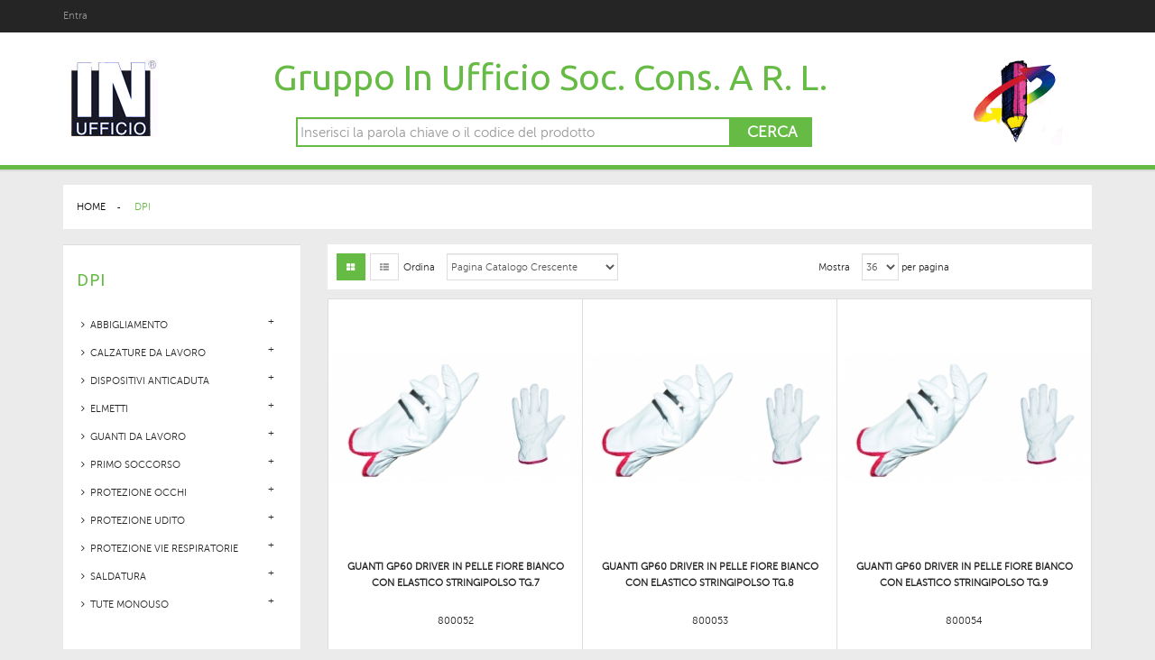

--- FILE ---
content_type: text/html; charset=utf-8
request_url: https://shop.inufficio.com/5114-dpi
body_size: 15829
content:
<!DOCTYPE HTML> 
<!--[if lt IE 7]> <html class="no-js lt-ie9 lt-ie8 lt-ie7" lang="it-it"><![endif]-->
<!--[if IE 7]><html class="no-js lt-ie9 lt-ie8 ie7" lang="it-it"><![endif]-->
<!--[if IE 8]><html class="no-js lt-ie9 ie8" lang="it-it"><![endif]-->
<!--[if gt IE 8]> <html class="no-js ie9" lang="it-it"><![endif]-->
<html lang="it-it"  class="green" >
	    
	<head>
		<meta charset="utf-8" />
		<title>DPI - INUFFICIO - forniture per ufficio</title>
		<meta name="generator" content="PrestaShop" />
		<meta name="robots" content="index,follow" />
		<meta name="viewport" content="width=device-width, minimum-scale=0.25, maximum-scale=1.6, initial-scale=1.0" />		<meta name="apple-mobile-web-app-capable" content="yes" />
		<link rel="icon" type="image/vnd.microsoft.icon" href="/img/favicon.ico?1750837709" />
		<link rel="shortcut icon" type="image/x-icon" href="/img/favicon.ico?1750837709" />
            
				<link rel="stylesheet" href="/themes/leo_petshouse/css/global.css" type="text/css" media="all" />
					<link rel="stylesheet" href="/themes/leo_petshouse/css/autoload/uniform.default.css" type="text/css" media="all" />
					<link rel="stylesheet" href="/themes/leo_petshouse/css/product_list.css" type="text/css" media="all" />
					<link rel="stylesheet" href="/themes/leo_petshouse/css/category.css" type="text/css" media="all" />
					<link rel="stylesheet" href="/themes/leo_petshouse/css/scenes.css" type="text/css" media="all" />
					<link rel="stylesheet" href="/themes/leo_petshouse/css/modules/blockcategories/blockcategories.css" type="text/css" media="all" />
					<link rel="stylesheet" href="/themes/leo_petshouse/css/modules/blockcurrencies/blockcurrencies.css" type="text/css" media="all" />
					<link rel="stylesheet" href="/themes/leo_petshouse/css/modules/blocklanguages/blocklanguages.css" type="text/css" media="all" />
					<link rel="stylesheet" href="/themes/leo_petshouse/css/modules/blockcontact/blockcontact.css" type="text/css" media="all" />
					<link rel="stylesheet" href="/themes/leo_petshouse/css/modules/blocknewsletter/blocknewsletter.css" type="text/css" media="all" />
					<link rel="stylesheet" href="/themes/leo_petshouse/css/modules/blocksearch/blocksearch.css" type="text/css" media="all" />
					<link rel="stylesheet" href="/js/jquery/plugins/autocomplete/jquery.autocomplete.css" type="text/css" media="all" />
					<link rel="stylesheet" href="/themes/leo_petshouse/css/modules/blockuserinfo/blockuserinfo.css" type="text/css" media="all" />
					<link rel="stylesheet" href="/modules/themeconfigurator/css/hooks.css" type="text/css" media="all" />
					<link rel="stylesheet" href="/modules/themeconfigurator/css/theme7.css" type="text/css" media="all" />
					<link rel="stylesheet" href="/modules/themeconfigurator/css/font7.css" type="text/css" media="all" />
					<link rel="stylesheet" href="/themes/leo_petshouse/css/modules/leosliderlayer/css/typo.css" type="text/css" media="all" />
					<link rel="stylesheet" href="/modules/leomanagewidgets/assets/owl-carousel/owl.carousel.css" type="text/css" media="all" />
					<link rel="stylesheet" href="/modules/leomanagewidgets/assets/owl-carousel/owl.theme.css" type="text/css" media="all" />
					<link rel="stylesheet" href="/themes/leo_petshouse/css/modules/leomanagewidgets/assets/styles.css" type="text/css" media="all" />
					<link rel="stylesheet" href="/modules/productenquiryform/css/styles.css" type="text/css" media="all" />
					<link rel="stylesheet" href="/js/jquery/ui/themes/base/jquery.ui.core.css" type="text/css" media="all" />
					<link rel="stylesheet" href="/js/jquery/ui/themes/base/jquery.ui.slider.css" type="text/css" media="all" />
					<link rel="stylesheet" href="/js/jquery/ui/themes/base/jquery.ui.theme.css" type="text/css" media="all" />
					<link rel="stylesheet" href="/themes/leo_petshouse/css/modules/blocklayered/blocklayered.css" type="text/css" media="all" />
					<link rel="stylesheet" href="/js/jquery/plugins/fancybox/jquery.fancybox.css" type="text/css" media="all" />
					<link rel="stylesheet" href="/themes/leo_petshouse/css/modules/leocustomajax/leocustomajax.css" type="text/css" media="all" />
					<link rel="stylesheet" href="/modules/itrovaprezzi/views/css/front.css" type="text/css" media="all" />
			
			<script type="text/javascript">/* <![CDATA[ */;var FancyboxI18nClose='Vicino';var FancyboxI18nNext='Prossimo';var FancyboxI18nPrev='Precedente';var ajaxsearch=true;var baseDir='https://shop.inufficio.com/';var baseUri='https://shop.inufficio.com/';var blocklayeredSliderName={"price":"Prezzo","weight":"Peso"};var blocksearch_type='top';var comparator_max_item=0;var comparedProductsIds=[];var contentOnly=false;var displayList=false;var filters=[{"type_lite":"manufacturer","type":"manufacturer","id_key":0,"name":"Produttore","values":{"154":{"name":"3M","nbr":"26","link":"https:\/\/shop.inufficio.com\/5114-dpi#produttore-3m","rel":"nofollow"},"610":{"name":"ANSELL","nbr":"12","link":"https:\/\/shop.inufficio.com\/5114-dpi#produttore-ansell","rel":"nofollow"},"611":{"name":"ATG","nbr":"9","link":"https:\/\/shop.inufficio.com\/5114-dpi#produttore-atg","rel":"nofollow"},"476":{"name":"BARBERO","nbr":"172","link":"https:\/\/shop.inufficio.com\/5114-dpi#produttore-barbero","rel":"nofollow"},"626":{"name":"BEA GRIP","nbr":"1","link":"https:\/\/shop.inufficio.com\/5114-dpi#produttore-bea_grip","rel":"nofollow"},"627":{"name":"BEARGRIP","nbr":"31","link":"https:\/\/shop.inufficio.com\/5114-dpi#produttore-beargrip","rel":"nofollow"},"635":{"name":"BONETTI","nbr":"132","link":"https:\/\/shop.inufficio.com\/5114-dpi#produttore-bonetti","rel":"nofollow"},"614":{"name":"CENTURION","nbr":"3","link":"https:\/\/shop.inufficio.com\/5114-dpi#produttore-centurion","rel":"nofollow"},"609":{"name":"COFRA","nbr":"159","link":"https:\/\/shop.inufficio.com\/5114-dpi#produttore-cofra","rel":"nofollow"},"624":{"name":"DIADORA","nbr":"58","link":"https:\/\/shop.inufficio.com\/5114-dpi#produttore-diadora","rel":"nofollow"},"628":{"name":"DUNLOP","nbr":"25","link":"https:\/\/shop.inufficio.com\/5114-dpi#produttore-dunlop","rel":"nofollow"},"636":{"name":"GIBLOR'S","nbr":"387","link":"https:\/\/shop.inufficio.com\/5114-dpi#produttore-giblor_s","rel":"nofollow"},"621":{"name":"GVS","nbr":"14","link":"https:\/\/shop.inufficio.com\/5114-dpi#produttore-gvs","rel":"nofollow"},"606":{"name":"HONEYWELL","nbr":"149","link":"https:\/\/shop.inufficio.com\/5114-dpi#produttore-honeywell","rel":"nofollow"},"617":{"name":"HOWARD-LEIGHT","nbr":"4","link":"https:\/\/shop.inufficio.com\/5114-dpi#produttore-howard_leight","rel":"nofollow"},"631":{"name":"ISSA","nbr":"215","link":"https:\/\/shop.inufficio.com\/5114-dpi#produttore-issa","rel":"nofollow"},"612":{"name":"ISSALINE","nbr":"6","link":"https:\/\/shop.inufficio.com\/5114-dpi#produttore-issaline","rel":"nofollow"},"615":{"name":"KASK","nbr":"36","link":"https:\/\/shop.inufficio.com\/5114-dpi#produttore-kask","rel":"nofollow"},"607":{"name":"MAPA","nbr":"33","link":"https:\/\/shop.inufficio.com\/5114-dpi#produttore-mapa","rel":"nofollow"},"616":{"name":"MOLDEX","nbr":"50","link":"https:\/\/shop.inufficio.com\/5114-dpi#produttore-moldex","rel":"nofollow"},"633":{"name":"MYDAY","nbr":"56","link":"https:\/\/shop.inufficio.com\/5114-dpi#produttore-myday","rel":"nofollow"},"634":{"name":"NERI","nbr":"68","link":"https:\/\/shop.inufficio.com\/5114-dpi#produttore-neri","rel":"nofollow"},"249":{"name":"NO BRAND","nbr":"46","link":"https:\/\/shop.inufficio.com\/5114-dpi#produttore-no_brand","rel":"nofollow"},"629":{"name":"PENSACOLA","nbr":"472","link":"https:\/\/shop.inufficio.com\/5114-dpi#produttore-pensacola","rel":"nofollow"},"618":{"name":"PORTWEST","nbr":"72","link":"https:\/\/shop.inufficio.com\/5114-dpi#produttore-portwest","rel":"nofollow"},"630":{"name":"ROSSINI","nbr":"134","link":"https:\/\/shop.inufficio.com\/5114-dpi#produttore-rossini","rel":"nofollow"},"608":{"name":"SHOWA","nbr":"24","link":"https:\/\/shop.inufficio.com\/5114-dpi#produttore-showa","rel":"nofollow"},"625":{"name":"SOCIM","nbr":"18","link":"https:\/\/shop.inufficio.com\/5114-dpi#produttore-socim","rel":"nofollow"},"632":{"name":"SOTTOZERO","nbr":"69","link":"https:\/\/shop.inufficio.com\/5114-dpi#produttore-sottozero","rel":"nofollow"},"623":{"name":"U POWER","nbr":"16","link":"https:\/\/shop.inufficio.com\/5114-dpi#produttore-u_power","rel":"nofollow"},"622":{"name":"U-POWER","nbr":"190","link":"https:\/\/shop.inufficio.com\/5114-dpi#produttore-u_power","rel":"nofollow"},"619":{"name":"UNIVET","nbr":"20","link":"https:\/\/shop.inufficio.com\/5114-dpi#produttore-univet","rel":"nofollow"},"620":{"name":"UVEX","nbr":"3","link":"https:\/\/shop.inufficio.com\/5114-dpi#produttore-uvex","rel":"nofollow"},"613":{"name":"WALKING","nbr":"38","link":"https:\/\/shop.inufficio.com\/5114-dpi#produttore-walking","rel":"nofollow"}},"filter_show_limit":"0","filter_type":"0"}];var id_lang=1;var instantsearch=true;var isGuest=0;var isLogged=0;var isMobile=false;var max_item='=';var min_item='Si prega di selezionare almeno un prodotto';var page_name='category';var param_product_url='#';var priceDisplayMethod=1;var priceDisplayPrecision=2;var quickView=false;var request='https://shop.inufficio.com/5114-dpi';var roundMode=2;var search_url='https://shop.inufficio.com/cerca';var static_token='6449b34b9f4828749131c715636788ba';var token='6941f040823a06b58ed1b7368b78430e';var usingSecureMode=true;/* ]]> */</script>
						<script type="text/javascript" src="/js/jquery/jquery-1.11.0.min.js"></script>
						<script type="text/javascript" src="/js/jquery/jquery-migrate-1.2.1.min.js"></script>
						<script type="text/javascript" src="/js/jquery/plugins/jquery.easing.js"></script>
						<script type="text/javascript" src="/js/tools.js"></script>
						<script type="text/javascript" src="/themes/leo_petshouse/js/global.js"></script>
						<script type="text/javascript" src="/themes/leo_petshouse/js/autoload/10-bootstrap.min.js"></script>
						<script type="text/javascript" src="/themes/leo_petshouse/js/autoload/15-jquery.total-storage.min.js"></script>
						<script type="text/javascript" src="/themes/leo_petshouse/js/autoload/15-jquery.uniform-modified.js"></script>
						<script type="text/javascript" src="/themes/leo_petshouse/js/category.js"></script>
						<script type="text/javascript" src="/themes/leo_petshouse/js/tools/treeManagement.js"></script>
						<script type="text/javascript" src="/themes/leo_petshouse/js/modules/blocknewsletter/blocknewsletter.js"></script>
						<script type="text/javascript" src="/js/jquery/plugins/autocomplete/jquery.autocomplete.js"></script>
						<script type="text/javascript" src="/themes/leo_petshouse/js/modules/blocksearch/blocksearch.js"></script>
						<script type="text/javascript" src="/modules/leosliderlayer/js/jquery.themepunch.enablelog.js"></script>
						<script type="text/javascript" src="/modules/leosliderlayer/js/jquery.themepunch.revolution.js"></script>
						<script type="text/javascript" src="/modules/leosliderlayer/js/jquery.themepunch.tools.min.js"></script>
						<script type="text/javascript" src="/modules/leomanagewidgets/assets/owl-carousel/owl.carousel.js"></script>
						<script type="text/javascript" src="/modules/leomanagewidgets/assets/script.js"></script>
						<script type="text/javascript" src="/modules/productenquiryform/js/jquery.colorbox.js"></script>
						<script type="text/javascript" src="/modules/productenquiryform/js/jquery.validate.js"></script>
						<script type="text/javascript" src="/modules/ganalytics/views/js/GoogleAnalyticActionLib.js"></script>
						<script type="text/javascript" src="/themes/leo_petshouse/js/modules/blocklayered/blocklayered.js"></script>
						<script type="text/javascript" src="/js/jquery/ui/jquery.ui.core.min.js"></script>
						<script type="text/javascript" src="/js/jquery/ui/jquery.ui.widget.min.js"></script>
						<script type="text/javascript" src="/js/jquery/ui/jquery.ui.mouse.min.js"></script>
						<script type="text/javascript" src="/js/jquery/ui/jquery.ui.slider.min.js"></script>
						<script type="text/javascript" src="/js/jquery/plugins/jquery.scrollTo.js"></script>
						<script type="text/javascript" src="/js/jquery/plugins/fancybox/jquery.fancybox.js"></script>
						<script type="text/javascript" src="/modules/leocustomajax/leocustomajax.js"></script>
						<script type="text/javascript" src="/modules/itrovaprezzi/views/js/front.js"></script>
							<link rel="stylesheet" type="text/css" href="https://shop.inufficio.com/themes/leo_petshouse/css/responsive.css"/>
				<link rel="stylesheet" type="text/css" href="https://shop.inufficio.com/themes/leo_petshouse/css/font-awesome.min.css"/>
		
<script type='text/javascript'>
	
</script>

			<script type="text/javascript">/* <![CDATA[ */;(window.gaDevIds=window.gaDevIds||[]).push('d6YPbH');(function(i,s,o,g,r,a,m){i['GoogleAnalyticsObject']=r;i[r]=i[r]||function(){(i[r].q=i[r].q||[]).push(arguments)},i[r].l=1*new Date();a=s.createElement(o),m=s.getElementsByTagName(o)[0];a.async=1;a.src=g;m.parentNode.insertBefore(a,m)})(window,document,'script','//www.google-analytics.com/analytics.js','ga');ga('create','UA-936615-53','auto');ga('require','ec');/* ]]> */</script><link rel="stylesheet" href="/themes/leo_petshouse/css/customize/test33.css" type="text/css" media="all" />
                		                
				                
				<!-- <link href='https://fonts.googleapis.com/css?family=Source+Sans+Pro:400,600,700' rel='stylesheet' type='text/css'> -->
		
		<!--[if IE 8]>
		<script src="https://oss.maxcdn.com/libs/html5shiv/3.7.0/html5shiv.js"></script>
		<script src="https://oss.maxcdn.com/libs/respond.js/1.3.0/respond.min.js"></script>
		<![endif]-->
									<link rel="stylesheet" id="leo-dynamic-skin-css" href="/themes/leo_petshouse/css/skins/green/skin.css" type="text/css" media="all" />
							
		<!-- Google tag (gtag.js) -->
<script async src="https://www.googletagmanager.com/gtag/js?id=G-8FQY4JNF6W"></script>
<script>/* <![CDATA[ */;window.dataLayer=window.dataLayer||[];function gtag(){dataLayer.push(arguments);}
gtag('js',new Date());gtag('config','G-8FQY4JNF6W');/* ]]> */</script></head>
	<body id="category" class="category category-5114 category-dpi hide-right-column lang_it fullwidth header-default double-menu">
								<section id="page" data-column="col-xs-12 col-sm-6 col-md-4" data-type="grid">
			<!-- Header -->
			<header id="header">
				<section class="header-container">
					<div class="banner">
						
					</div>
					<div id="topbar">
						<div class="container">
							<div class="inner">
								<nav><script type="text/javascript">/* <![CDATA[ */;$(document).ready(function(){if($(window).width()<1025){$(".header_user_info").addClass('popup-over');$(".header_user_info .links").addClass('popup-content');}
else{$(".header_user_info").removeClass('popup-over');$(".header_user_info .links").removeClass('popup-content');}
$(window).resize(function(){if($(window).width()<1025){$(".header_user_info").addClass('popup-over');$(".header_user_info .links").addClass('popup-content');}
else{$(".header_user_info").removeClass('popup-over');$(".header_user_info .links").removeClass('popup-content');}});});/* ]]> */</script><!-- Block user information module NAV  -->
<div class="header_user_info pull-left e-scale">
	<div data-toggle="dropdown" class="popup-title"><span>Top link </span></div>	
	<ul class="links">
		
					<li class="first"><a class="login" href="https://shop.inufficio.com/il-mio-account" rel="nofollow" title="Accedi al tuo conto cliente">
				Entra
			</a></li>
		  


	</ul>
</div>	</nav>
							</div>
						</div>
					</div>
					<div id="header-main">
						<div class="container">
							<div class="inner">
								<div id="header_logo">
									<a href="http://www.inufficio.com" title="INUFFICIO - forniture per ufficio" target="_blank">
										<img class="logo img-responsive" src="https://shop.inufficio.com/img/inufficio-forniture-per-ufficio-logo-1432027175.jpg" alt="INUFFICIO - forniture per ufficio" width="109" height="110"/>
									</a>
								</div>
								<div id="matitone" style="float:right">
									<a href="http://www.inufficio.com" title="INUFFICIO - forniture per ufficio" target="_blank">
										<img class="" src="/img/logo_dx.png" alt="Inufficio" width="170" height="110" />
									</a>
								</div><script type="text/javascript">/* <![CDATA[ */;;/* ]]> */</script><!-- Block search module TOP -->
<a href="http://shop.inufficio.com/"><h1 style="text-align: center; font-size: 40px; color: #66bb44;text-transform:capitalize;">Gruppo In Ufficio soc. cons. a r. l.</h1></a>
<div id="search_block_top" class="pull-left">
	<form id="searchbox" method="get" action="//shop.inufficio.com/cerca" >
		<input type="hidden" name="controller" value="search" />
		<input type="hidden" name="orderby" value="position" />
		<input type="hidden" name="orderway" value="desc" />
		<button type="submit" name="submit_search">Cerca</button> 
		<input class="search_query form-control" type="text" id="search_query_top" name="search_query" placeholder="Inserisci la parola chiave o il codice del prodotto" value="" />
	</form>
</div>
<!-- /Block search module TOP -->								

							</div>
						</div>
					</div>
				</section>
			</header>
			
			 

			

			<!-- Content -->
			<section id="columns" class="columns-container"> 
				<div class="container">			

						
																	    																			
											<div id="breadcrumb" class="clearfix">	 
							
<!-- Breadcrumb -->
<div class="breadcrumb clearfix">
	<a class="home" href="http://shop.inufficio.com/" title="Torna alla Home">Home</a>
			<span class="navigation-pipe">&gt;</span>
					DPI
			</div>
<!-- /Breadcrumb -->	
						</div>
										


										<div class="row">
			
                          						<!-- Left -->
	<section id="left_column" class="column sidebar col-md-3" role="navigation">
		<!-- Block categories module -->
<div id="categories_block_left" class="block block-highlighted">
	<h4 class="title_block">
					DPI
			</h4>
	<div class="block_content">
		<ul class="list-block list-group bullet tree dhtml">
												
<li >
	<a href="https://shop.inufficio.com/5171-abbigliamento" title="ABBIGLIAMENTO">
		ABBIGLIAMENTO
		<span id="leo-cat-5171" style="display:none" class="leo-qty badge pull-right"></span>
	</a>
			<ul>
												
<li >
	<a href="https://shop.inufficio.com/5189-abbigliamento-alta-visibilita" title="ABBIGLIAMENTO ALTA VISIBILITA">
		ABBIGLIAMENTO ALTA VISIBILITA
		<span id="leo-cat-5189" style="display:none" class="leo-qty badge pull-right"></span>
	</a>
	</li>

																
<li >
	<a href="https://shop.inufficio.com/5179-abbigliamento-invernale" title="ABBIGLIAMENTO INVERNALE">
		ABBIGLIAMENTO INVERNALE
		<span id="leo-cat-5179" style="display:none" class="leo-qty badge pull-right"></span>
	</a>
	</li>

																
<li >
	<a href="https://shop.inufficio.com/5173-abbigliamento-lavoro-felpe" title="ABBIGLIAMENTO LAVORO/FELPE">
		ABBIGLIAMENTO LAVORO/FELPE
		<span id="leo-cat-5173" style="display:none" class="leo-qty badge pull-right"></span>
	</a>
	</li>

																
<li >
	<a href="https://shop.inufficio.com/5174-abbigliamento-lavoro-pantaloni" title="ABBIGLIAMENTO LAVORO/PANTALONI">
		ABBIGLIAMENTO LAVORO/PANTALONI
		<span id="leo-cat-5174" style="display:none" class="leo-qty badge pull-right"></span>
	</a>
	</li>

																
<li >
	<a href="https://shop.inufficio.com/5172-abbigliamento-lavoro-t-shirt-e-polo" title="ABBIGLIAMENTO LAVORO/T-SHIRT E POLO">
		ABBIGLIAMENTO LAVORO/T-SHIRT E POLO
		<span id="leo-cat-5172" style="display:none" class="leo-qty badge pull-right"></span>
	</a>
	</li>

																
<li >
	<a href="https://shop.inufficio.com/5181-abbigliamento-multinorma" title="ABBIGLIAMENTO MULTINORMA">
		ABBIGLIAMENTO MULTINORMA
		<span id="leo-cat-5181" style="display:none" class="leo-qty badge pull-right"></span>
	</a>
	</li>

																
<li >
	<a href="https://shop.inufficio.com/5178-abbigliamento-softshell" title="ABBIGLIAMENTO SOFTSHELL">
		ABBIGLIAMENTO SOFTSHELL
		<span id="leo-cat-5178" style="display:none" class="leo-qty badge pull-right"></span>
	</a>
	</li>

																
<li >
	<a href="https://shop.inufficio.com/5175-abbigliamento-stretch" title="ABBIGLIAMENTO STRETCH">
		ABBIGLIAMENTO STRETCH
		<span id="leo-cat-5175" style="display:none" class="leo-qty badge pull-right"></span>
	</a>
	</li>

																
<li >
	<a href="https://shop.inufficio.com/5176-abbigliamento-stretch-jeans" title="ABBIGLIAMENTO STRETCH/JEANS">
		ABBIGLIAMENTO STRETCH/JEANS
		<span id="leo-cat-5176" style="display:none" class="leo-qty badge pull-right"></span>
	</a>
	</li>

																
<li >
	<a href="https://shop.inufficio.com/5177-abbigliamento-stretch-pantaloni" title="ABBIGLIAMENTO STRETCH/PANTALONI">
		ABBIGLIAMENTO STRETCH/PANTALONI
		<span id="leo-cat-5177" style="display:none" class="leo-qty badge pull-right"></span>
	</a>
	</li>

																
<li >
	<a href="https://shop.inufficio.com/5183-camici-e-tute-da-lavoro" title="CAMICI E TUTE DA LAVORO">
		CAMICI E TUTE DA LAVORO
		<span id="leo-cat-5183" style="display:none" class="leo-qty badge pull-right"></span>
	</a>
	</li>

																
<li >
	<a href="https://shop.inufficio.com/5182-cotone-massaua" title="COTONE MASSAUA">
		COTONE MASSAUA
		<span id="leo-cat-5182" style="display:none" class="leo-qty badge pull-right"></span>
	</a>
	</li>

																
<li >
	<a href="https://shop.inufficio.com/5184-pittore" title="PITTORE">
		PITTORE
		<span id="leo-cat-5184" style="display:none" class="leo-qty badge pull-right"></span>
	</a>
	</li>

																
<li >
	<a href="https://shop.inufficio.com/5186-ristorazione-e-catering" title="RISTORAZIONE E CATERING">
		RISTORAZIONE E CATERING
		<span id="leo-cat-5186" style="display:none" class="leo-qty badge pull-right"></span>
	</a>
	</li>

																
<li class="last">
	<a href="https://shop.inufficio.com/5185-sanitario" title="SANITARIO">
		SANITARIO
		<span id="leo-cat-5185" style="display:none" class="leo-qty badge pull-right"></span>
	</a>
	</li>

									</ul>
	</li>

																
<li >
	<a href="https://shop.inufficio.com/5155-calzature-da-lavoro" title="CALZATURE DA LAVORO">
		CALZATURE DA LAVORO
		<span id="leo-cat-5155" style="display:none" class="leo-qty badge pull-right"></span>
	</a>
			<ul>
												
<li class="last">
	<a href="https://shop.inufficio.com/5156-protezione-piedi" title="PROTEZIONE PIEDI">
		PROTEZIONE PIEDI
		<span id="leo-cat-5156" style="display:none" class="leo-qty badge pull-right"></span>
	</a>
	</li>

									</ul>
	</li>

																
<li >
	<a href="https://shop.inufficio.com/5157-dispositivi-anticaduta" title="DISPOSITIVI ANTICADUTA">
		DISPOSITIVI ANTICADUTA
		<span id="leo-cat-5157" style="display:none" class="leo-qty badge pull-right"></span>
	</a>
			<ul>
												
<li >
	<a href="https://shop.inufficio.com/5160-ammortizzatori-di-caduta" title="AMMORTIZZATORI DI CADUTA">
		AMMORTIZZATORI DI CADUTA
		<span id="leo-cat-5160" style="display:none" class="leo-qty badge pull-right"></span>
	</a>
	</li>

																
<li >
	<a href="https://shop.inufficio.com/5162-anticaduta" title="ANTICADUTA">
		ANTICADUTA
		<span id="leo-cat-5162" style="display:none" class="leo-qty badge pull-right"></span>
	</a>
	</li>

																
<li >
	<a href="https://shop.inufficio.com/5159-corde-di-connessione" title="CORDE DI CONNESSIONE">
		CORDE DI CONNESSIONE
		<span id="leo-cat-5159" style="display:none" class="leo-qty badge pull-right"></span>
	</a>
	</li>

																
<li >
	<a href="https://shop.inufficio.com/5158-imbracature" title="IMBRACATURE">
		IMBRACATURE
		<span id="leo-cat-5158" style="display:none" class="leo-qty badge pull-right"></span>
	</a>
	</li>

																
<li class="last">
	<a href="https://shop.inufficio.com/5161-kit-e-accessori" title="KIT E ACCESSORI">
		KIT E ACCESSORI
		<span id="leo-cat-5161" style="display:none" class="leo-qty badge pull-right"></span>
	</a>
	</li>

									</ul>
	</li>

																
<li >
	<a href="https://shop.inufficio.com/5127-elmetti" title="ELMETTI">
		ELMETTI
		<span id="leo-cat-5127" style="display:none" class="leo-qty badge pull-right"></span>
	</a>
			<ul>
												
<li >
	<a href="https://shop.inufficio.com/5129-accessori" title="ACCESSORI">
		ACCESSORI
		<span id="leo-cat-5129" style="display:none" class="leo-qty badge pull-right"></span>
	</a>
	</li>

																
<li class="last">
	<a href="https://shop.inufficio.com/5128-protezione-testa" title="PROTEZIONE TESTA">
		PROTEZIONE TESTA
		<span id="leo-cat-5128" style="display:none" class="leo-qty badge pull-right"></span>
	</a>
	</li>

									</ul>
	</li>

																
<li >
	<a href="https://shop.inufficio.com/5115-guanti-da-lavoro" title="GUANTI DA LAVORO">
		GUANTI DA LAVORO
		<span id="leo-cat-5115" style="display:none" class="leo-qty badge pull-right"></span>
	</a>
			<ul>
												
<li >
	<a href="https://shop.inufficio.com/5122-anticalore" title="ANTICALORE">
		ANTICALORE
		<span id="leo-cat-5122" style="display:none" class="leo-qty badge pull-right"></span>
	</a>
	</li>

																
<li >
	<a href="https://shop.inufficio.com/5123-antifreddo" title="ANTIFREDDO">
		ANTIFREDDO
		<span id="leo-cat-5123" style="display:none" class="leo-qty badge pull-right"></span>
	</a>
	</li>

																
<li >
	<a href="https://shop.inufficio.com/5121-antitaglio" title="ANTITAGLIO">
		ANTITAGLIO
		<span id="leo-cat-5121" style="display:none" class="leo-qty badge pull-right"></span>
	</a>
	</li>

																
<li >
	<a href="https://shop.inufficio.com/5116-guanti-in-pelle" title="GUANTI IN PELLE">
		GUANTI IN PELLE
		<span id="leo-cat-5116" style="display:none" class="leo-qty badge pull-right"></span>
	</a>
	</li>

																
<li >
	<a href="https://shop.inufficio.com/5126-guanti-monouso" title="GUANTI MONOUSO">
		GUANTI MONOUSO
		<span id="leo-cat-5126" style="display:none" class="leo-qty badge pull-right"></span>
	</a>
	</li>

																
<li >
	<a href="https://shop.inufficio.com/5120-in-cotone" title="IN COTONE">
		IN COTONE
		<span id="leo-cat-5120" style="display:none" class="leo-qty badge pull-right"></span>
	</a>
	</li>

																
<li >
	<a href="https://shop.inufficio.com/5125-protezione-chimica" title="PROTEZIONE CHIMICA">
		PROTEZIONE CHIMICA
		<span id="leo-cat-5125" style="display:none" class="leo-qty badge pull-right"></span>
	</a>
	</li>

																
<li >
	<a href="https://shop.inufficio.com/5119-spalmati-lattice" title="SPALMATI LATTICE">
		SPALMATI LATTICE
		<span id="leo-cat-5119" style="display:none" class="leo-qty badge pull-right"></span>
	</a>
	</li>

																
<li >
	<a href="https://shop.inufficio.com/5118-spalmati-nbr" title="SPALMATI NBR">
		SPALMATI NBR
		<span id="leo-cat-5118" style="display:none" class="leo-qty badge pull-right"></span>
	</a>
	</li>

																
<li >
	<a href="https://shop.inufficio.com/5117-spalmati-pu" title="SPALMATI PU">
		SPALMATI PU
		<span id="leo-cat-5117" style="display:none" class="leo-qty badge pull-right"></span>
	</a>
	</li>

																
<li class="last">
	<a href="https://shop.inufficio.com/5124-specialistici" title="SPECIALISTICI">
		SPECIALISTICI
		<span id="leo-cat-5124" style="display:none" class="leo-qty badge pull-right"></span>
	</a>
	</li>

									</ul>
	</li>

																
<li >
	<a href="https://shop.inufficio.com/5165-primo-soccorso" title="PRIMO SOCCORSO">
		PRIMO SOCCORSO
		<span id="leo-cat-5165" style="display:none" class="leo-qty badge pull-right"></span>
	</a>
			<ul>
												
<li >
	<a href="https://shop.inufficio.com/5166-dispositivi-salvavita" title="DISPOSITIVI SALVAVITA">
		DISPOSITIVI SALVAVITA
		<span id="leo-cat-5166" style="display:none" class="leo-qty badge pull-right"></span>
	</a>
	</li>

																
<li >
	<a href="https://shop.inufficio.com/5170-lenzuonlini-medici-e-coperte" title="LENZUONLINI MEDICI E COPERTE">
		LENZUONLINI MEDICI E COPERTE
		<span id="leo-cat-5170" style="display:none" class="leo-qty badge pull-right"></span>
	</a>
	</li>

																
<li >
	<a href="https://shop.inufficio.com/5168-medicamenti-e-accessori" title="MEDICAMENTI E ACCESSORI">
		MEDICAMENTI E ACCESSORI
		<span id="leo-cat-5168" style="display:none" class="leo-qty badge pull-right"></span>
	</a>
	</li>

																
<li >
	<a href="https://shop.inufficio.com/5169-termometri-termoscanner-e-saturimetro" title="TERMOMETRI, TERMOSCANNER E SATURIMETRO">
		TERMOMETRI, TERMOSCANNER E SATURIMETRO
		<span id="leo-cat-5169" style="display:none" class="leo-qty badge pull-right"></span>
	</a>
	</li>

																
<li class="last">
	<a href="https://shop.inufficio.com/5167-valigette-e-armadietti" title="VALIGETTE E ARMADIETTI">
		VALIGETTE E ARMADIETTI
		<span id="leo-cat-5167" style="display:none" class="leo-qty badge pull-right"></span>
	</a>
	</li>

									</ul>
	</li>

																
<li >
	<a href="https://shop.inufficio.com/5135-protezione-occhi" title="PROTEZIONE OCCHI">
		PROTEZIONE OCCHI
		<span id="leo-cat-5135" style="display:none" class="leo-qty badge pull-right"></span>
	</a>
			<ul>
												
<li class="last">
	<a href="https://shop.inufficio.com/5136-occhiali" title="OCCHIALI">
		OCCHIALI
		<span id="leo-cat-5136" style="display:none" class="leo-qty badge pull-right"></span>
	</a>
	</li>

									</ul>
	</li>

																
<li >
	<a href="https://shop.inufficio.com/5130-protezione-udito" title="PROTEZIONE UDITO">
		PROTEZIONE UDITO
		<span id="leo-cat-5130" style="display:none" class="leo-qty badge pull-right"></span>
	</a>
			<ul>
												
<li >
	<a href="https://shop.inufficio.com/5134-cuffie-antirumore" title="CUFFIE ANTIRUMORE">
		CUFFIE ANTIRUMORE
		<span id="leo-cat-5134" style="display:none" class="leo-qty badge pull-right"></span>
	</a>
	</li>

																
<li >
	<a href="https://shop.inufficio.com/5131-inserti-auricolari" title="INSERTI AURICOLARI">
		INSERTI AURICOLARI
		<span id="leo-cat-5131" style="display:none" class="leo-qty badge pull-right"></span>
	</a>
	</li>

																
<li >
	<a href="https://shop.inufficio.com/5133-inserti-auricolari-ad-archetto" title="INSERTI AURICOLARI AD ARCHETTO">
		INSERTI AURICOLARI AD ARCHETTO
		<span id="leo-cat-5133" style="display:none" class="leo-qty badge pull-right"></span>
	</a>
	</li>

																
<li class="last">
	<a href="https://shop.inufficio.com/5132-inserti-auricolari-riutilizzabili" title="INSERTI AURICOLARI RIUTILIZZABILI">
		INSERTI AURICOLARI RIUTILIZZABILI
		<span id="leo-cat-5132" style="display:none" class="leo-qty badge pull-right"></span>
	</a>
	</li>

									</ul>
	</li>

																
<li >
	<a href="https://shop.inufficio.com/5142-protezione-vie-respiratorie" title="PROTEZIONE VIE RESPIRATORIE">
		PROTEZIONE VIE RESPIRATORIE
		<span id="leo-cat-5142" style="display:none" class="leo-qty badge pull-right"></span>
	</a>
			<ul>
												
<li >
	<a href="https://shop.inufficio.com/5149-filtri-per-maschere-e-semimaschere" title="FILTRI PER MASCHERE E SEMIMASCHERE">
		FILTRI PER MASCHERE E SEMIMASCHERE
		<span id="leo-cat-5149" style="display:none" class="leo-qty badge pull-right"></span>
	</a>
	</li>

																
<li >
	<a href="https://shop.inufficio.com/5150-filtri-per-maschere-e-semimaschere-moldex" title="FILTRI PER MASCHERE E SEMIMASCHERE MOLDEX">
		FILTRI PER MASCHERE E SEMIMASCHERE MOLDEX
		<span id="leo-cat-5150" style="display:none" class="leo-qty badge pull-right"></span>
	</a>
	</li>

																
<li >
	<a href="https://shop.inufficio.com/5153-filtri-per-maschere-elipse" title="FILTRI PER MASCHERE ELIPSE">
		FILTRI PER MASCHERE ELIPSE
		<span id="leo-cat-5153" style="display:none" class="leo-qty badge pull-right"></span>
	</a>
	</li>

																
<li >
	<a href="https://shop.inufficio.com/5148-maschere-e-semimaschere" title="MASCHERE E SEMIMASCHERE">
		MASCHERE E SEMIMASCHERE
		<span id="leo-cat-5148" style="display:none" class="leo-qty badge pull-right"></span>
	</a>
	</li>

																
<li >
	<a href="https://shop.inufficio.com/5146-mascherine-ffp3" title="MASCHERINE  FFP3">
		MASCHERINE  FFP3
		<span id="leo-cat-5146" style="display:none" class="leo-qty badge pull-right"></span>
	</a>
	</li>

																
<li >
	<a href="https://shop.inufficio.com/5143-mascherine-monouso-ffp1" title="MASCHERINE MONOUSO FFP1">
		MASCHERINE MONOUSO FFP1
		<span id="leo-cat-5143" style="display:none" class="leo-qty badge pull-right"></span>
	</a>
	</li>

																
<li >
	<a href="https://shop.inufficio.com/5144-mascherine-monouso-ffp2" title="MASCHERINE MONOUSO FFP2">
		MASCHERINE MONOUSO FFP2
		<span id="leo-cat-5144" style="display:none" class="leo-qty badge pull-right"></span>
	</a>
	</li>

																
<li >
	<a href="https://shop.inufficio.com/5145-mascherine-monouso-ffp2-con-carboni-attivi" title="MASCHERINE MONOUSO FFP2 CON CARBONI ATTIVI">
		MASCHERINE MONOUSO FFP2 CON CARBONI ATTIVI
		<span id="leo-cat-5145" style="display:none" class="leo-qty badge pull-right"></span>
	</a>
	</li>

																
<li >
	<a href="https://shop.inufficio.com/5147-mascherine-monouso-pieghevoli" title="MASCHERINE MONOUSO PIEGHEVOLI">
		MASCHERINE MONOUSO PIEGHEVOLI
		<span id="leo-cat-5147" style="display:none" class="leo-qty badge pull-right"></span>
	</a>
	</li>

																
<li >
	<a href="https://shop.inufficio.com/5152-semimaschere-e-maschere-elipse" title="SEMIMASCHERE E MASCHERE ELIPSE">
		SEMIMASCHERE E MASCHERE ELIPSE
		<span id="leo-cat-5152" style="display:none" class="leo-qty badge pull-right"></span>
	</a>
	</li>

																
<li >
	<a href="https://shop.inufficio.com/5154-semimaschere-e-maschere-honeywell" title="SEMIMASCHERE E MASCHERE HONEYWELL">
		SEMIMASCHERE E MASCHERE HONEYWELL
		<span id="leo-cat-5154" style="display:none" class="leo-qty badge pull-right"></span>
	</a>
	</li>

																
<li class="last">
	<a href="https://shop.inufficio.com/5151-semimaschere-senza-manutenzione" title="SEMIMASCHERE SENZA MANUTENZIONE">
		SEMIMASCHERE SENZA MANUTENZIONE
		<span id="leo-cat-5151" style="display:none" class="leo-qty badge pull-right"></span>
	</a>
	</li>

									</ul>
	</li>

																
<li >
	<a href="https://shop.inufficio.com/5137-saldatura" title="SALDATURA">
		SALDATURA
		<span id="leo-cat-5137" style="display:none" class="leo-qty badge pull-right"></span>
	</a>
			<ul>
												
<li >
	<a href="https://shop.inufficio.com/5141-abbigliamento-di-protezione" title="ABBIGLIAMENTO DI PROTEZIONE">
		ABBIGLIAMENTO DI PROTEZIONE
		<span id="leo-cat-5141" style="display:none" class="leo-qty badge pull-right"></span>
	</a>
	</li>

																
<li >
	<a href="https://shop.inufficio.com/5139-coperte-antispruzzo" title="COPERTE ANTISPRUZZO">
		COPERTE ANTISPRUZZO
		<span id="leo-cat-5139" style="display:none" class="leo-qty badge pull-right"></span>
	</a>
	</li>

																
<li >
	<a href="https://shop.inufficio.com/5138-maschere" title="MASCHERE">
		MASCHERE
		<span id="leo-cat-5138" style="display:none" class="leo-qty badge pull-right"></span>
	</a>
	</li>

																
<li class="last">
	<a href="https://shop.inufficio.com/5140-pannelli-e-tende-di-protezione" title="PANNELLI E TENDE DI PROTEZIONE">
		PANNELLI E TENDE DI PROTEZIONE
		<span id="leo-cat-5140" style="display:none" class="leo-qty badge pull-right"></span>
	</a>
	</li>

									</ul>
	</li>

																
<li class="last">
	<a href="https://shop.inufficio.com/5163-tute-monouso" title="TUTE MONOUSO">
		TUTE MONOUSO
		<span id="leo-cat-5163" style="display:none" class="leo-qty badge pull-right"></span>
	</a>
			<ul>
												
<li class="last">
	<a href="https://shop.inufficio.com/5164-tute-monouso-e-accessori-monouso" title="TUTE MONOUSO E ACCESSORI MONOUSO">
		TUTE MONOUSO E ACCESSORI MONOUSO
		<span id="leo-cat-5164" style="display:none" class="leo-qty badge pull-right"></span>
	</a>
	</li>

									</ul>
	</li>

									</ul>
	</div>
</div>
<!-- /Block categories module -->
	<!-- Block CMS module -->
			<div id="informations_block_left_1" class="block informations_block_left">
			<h4 class="title_block">
				<a href="https://shop.inufficio.com/content/category/1-home">
					Informazioni				</a>
			</h4>
			<div class="block_content list-block">
				<ul class="bullet">
																							<li>
								<a href="https://shop.inufficio.com/content/4-chi-siamo" title="Chi siamo">
									Chi siamo
								</a>
							</li>
																						<li>
							<a href="https://shop.inufficio.com/negozi" title="Distributori Associati">
								Distributori Associati
							</a>
						</li>
									</ul>
			</div>
		</div>
		<!-- /Block CMS module -->
<!-- MODULE Block new products -->
<div id="new-products_block_right" class="block products_block nopadding">
	<h4 class="title_block">
    	<a href="https://shop.inufficio.com/nuovi-prodotti" title="Nuovi prodotti">Nuovi prodotti</a>
    </h4>
    <div class="block_content products-block">
                    <ul class="products products-block">
            <li class="clearfix media">
            
            <div class="product-block">

            <div class="product-container media" itemscope itemtype="http://schema.org/Product">
                 <a class="products-block-image img pull-left" href="https://shop.inufficio.com/home/41943-busta-garze-sterili.html" title="BUSTA GARZE STERILI"><img class="replace-2x img-responsive" src="https://shop.inufficio.com/142310-small_default/busta-garze-sterili.jpg" alt="BUSTA GARZE STERILI" />
                 </a>

                <div class="media-body">
                      <div class="product-content">
                        <h5 class="name media-heading">
                            <a class="product-name" href="https://shop.inufficio.com/home/41943-busta-garze-sterili.html" title="BUSTA GARZE STERILI">
            BUSTA GARZE STERILI</a>
                        </h5>
                                                 
                    </div>
                </div>
            </div>

              
            </div>    
        </li>
    </ul>           
            <div class="lnk">
                <a href="https://shop.inufficio.com/nuovi-prodotti" title="Tutti i nuovi prodotti" class="btn btn-outline button button-small"><span>Tutti i nuovi prodotti</span></a>
            </div>
            </div>
</div>
<!-- /MODULE Block new products -->
            <div class="row" 
                    >
            
                                                                                    <div class="widget col-lg-12 col-md-12 col-sm-12 col-xs-12 col-sp-12"
                            >
                                                                                                <div class="widget-html block">
		<h4 class="title_block">
		CATALOGO GENERALE
	</h4>
		<div class="custom_content">
		<p style="background-color: #ffffff;"><a href="https://www.inufficio.com/catalogo-2025/" target="_blank"><img class="img-responsive" style="display: block; margin-left: auto; margin-right: auto;" src="https://shop.inufficio.com/img/cms/catalogo_2025.png" alt="Catalogo sfogliabile Inufficio" width="157" height="220" /></a> <br /> </p>
	</div>
</div>
                                                                                    </div>
                                                        </div>
    
<!-- Block layered navigation module -->
<div id="layered_block_left" class="block">
	<h4 class="title_block">Catalogo</h4>
	<div class="block_content">
		<form action="#" id="layered_form">
			<div>
																										<div class="layered_filter">
						                        <div class="layered_subtitle_heading">
                            <span class="layered_subtitle">Produttore</span>
                            <!--<span class="layered_close">
                            	<a href="#" data-rel="ul_layered_manufacturer_0"></a>
                            </span>-->
						</div>
						<ul id="ul_layered_manufacturer_0" class="col-lg-12 layered_filter_ul">
																																												<li class="nomargin hiddable col-lg-12">
																							<input type="checkbox" class="checkbox" name="layered_manufacturer_154" id="layered_manufacturer_154" value="154" /> 
																						<label for="layered_manufacturer_154">
																								<a href="https://shop.inufficio.com/5114-dpi#produttore-3m" data-rel="nofollow">3M<span> (26)</span></a>
																							</label>
										</li>
																																							<li class="nomargin hiddable col-lg-12">
																							<input type="checkbox" class="checkbox" name="layered_manufacturer_610" id="layered_manufacturer_610" value="610" /> 
																						<label for="layered_manufacturer_610">
																								<a href="https://shop.inufficio.com/5114-dpi#produttore-ansell" data-rel="nofollow">ANSELL<span> (12)</span></a>
																							</label>
										</li>
																																							<li class="nomargin hiddable col-lg-12">
																							<input type="checkbox" class="checkbox" name="layered_manufacturer_611" id="layered_manufacturer_611" value="611" /> 
																						<label for="layered_manufacturer_611">
																								<a href="https://shop.inufficio.com/5114-dpi#produttore-atg" data-rel="nofollow">ATG<span> (9)</span></a>
																							</label>
										</li>
																																							<li class="nomargin hiddable col-lg-12">
																							<input type="checkbox" class="checkbox" name="layered_manufacturer_476" id="layered_manufacturer_476" value="476" /> 
																						<label for="layered_manufacturer_476">
																								<a href="https://shop.inufficio.com/5114-dpi#produttore-barbero" data-rel="nofollow">BARBERO<span> (172)</span></a>
																							</label>
										</li>
																																							<li class="nomargin hiddable col-lg-12">
																							<input type="checkbox" class="checkbox" name="layered_manufacturer_626" id="layered_manufacturer_626" value="626" /> 
																						<label for="layered_manufacturer_626">
																								<a href="https://shop.inufficio.com/5114-dpi#produttore-bea_grip" data-rel="nofollow">BEA GRIP<span> (1)</span></a>
																							</label>
										</li>
																																							<li class="nomargin hiddable col-lg-12">
																							<input type="checkbox" class="checkbox" name="layered_manufacturer_627" id="layered_manufacturer_627" value="627" /> 
																						<label for="layered_manufacturer_627">
																								<a href="https://shop.inufficio.com/5114-dpi#produttore-beargrip" data-rel="nofollow">BEARGRIP<span> (31)</span></a>
																							</label>
										</li>
																																							<li class="nomargin hiddable col-lg-12">
																							<input type="checkbox" class="checkbox" name="layered_manufacturer_635" id="layered_manufacturer_635" value="635" /> 
																						<label for="layered_manufacturer_635">
																								<a href="https://shop.inufficio.com/5114-dpi#produttore-bonetti" data-rel="nofollow">BONETTI<span> (132)</span></a>
																							</label>
										</li>
																																							<li class="nomargin hiddable col-lg-12">
																							<input type="checkbox" class="checkbox" name="layered_manufacturer_614" id="layered_manufacturer_614" value="614" /> 
																						<label for="layered_manufacturer_614">
																								<a href="https://shop.inufficio.com/5114-dpi#produttore-centurion" data-rel="nofollow">CENTURION<span> (3)</span></a>
																							</label>
										</li>
																																							<li class="nomargin hiddable col-lg-12">
																							<input type="checkbox" class="checkbox" name="layered_manufacturer_609" id="layered_manufacturer_609" value="609" /> 
																						<label for="layered_manufacturer_609">
																								<a href="https://shop.inufficio.com/5114-dpi#produttore-cofra" data-rel="nofollow">COFRA<span> (159)</span></a>
																							</label>
										</li>
																																							<li class="nomargin hiddable col-lg-12">
																							<input type="checkbox" class="checkbox" name="layered_manufacturer_624" id="layered_manufacturer_624" value="624" /> 
																						<label for="layered_manufacturer_624">
																								<a href="https://shop.inufficio.com/5114-dpi#produttore-diadora" data-rel="nofollow">DIADORA<span> (58)</span></a>
																							</label>
										</li>
																																							<li class="nomargin hiddable col-lg-12">
																							<input type="checkbox" class="checkbox" name="layered_manufacturer_628" id="layered_manufacturer_628" value="628" /> 
																						<label for="layered_manufacturer_628">
																								<a href="https://shop.inufficio.com/5114-dpi#produttore-dunlop" data-rel="nofollow">DUNLOP<span> (25)</span></a>
																							</label>
										</li>
																																							<li class="nomargin hiddable col-lg-12">
																							<input type="checkbox" class="checkbox" name="layered_manufacturer_636" id="layered_manufacturer_636" value="636" /> 
																						<label for="layered_manufacturer_636">
																								<a href="https://shop.inufficio.com/5114-dpi#produttore-giblor_s" data-rel="nofollow">GIBLOR&#039;S<span> (387)</span></a>
																							</label>
										</li>
																																							<li class="nomargin hiddable col-lg-12">
																							<input type="checkbox" class="checkbox" name="layered_manufacturer_621" id="layered_manufacturer_621" value="621" /> 
																						<label for="layered_manufacturer_621">
																								<a href="https://shop.inufficio.com/5114-dpi#produttore-gvs" data-rel="nofollow">GVS<span> (14)</span></a>
																							</label>
										</li>
																																							<li class="nomargin hiddable col-lg-12">
																							<input type="checkbox" class="checkbox" name="layered_manufacturer_606" id="layered_manufacturer_606" value="606" /> 
																						<label for="layered_manufacturer_606">
																								<a href="https://shop.inufficio.com/5114-dpi#produttore-honeywell" data-rel="nofollow">HONEYWELL<span> (149)</span></a>
																							</label>
										</li>
																																							<li class="nomargin hiddable col-lg-12">
																							<input type="checkbox" class="checkbox" name="layered_manufacturer_617" id="layered_manufacturer_617" value="617" /> 
																						<label for="layered_manufacturer_617">
																								<a href="https://shop.inufficio.com/5114-dpi#produttore-howard_leight" data-rel="nofollow">HOWARD-LEIGHT<span> (4)</span></a>
																							</label>
										</li>
																																							<li class="nomargin hiddable col-lg-12">
																							<input type="checkbox" class="checkbox" name="layered_manufacturer_631" id="layered_manufacturer_631" value="631" /> 
																						<label for="layered_manufacturer_631">
																								<a href="https://shop.inufficio.com/5114-dpi#produttore-issa" data-rel="nofollow">ISSA<span> (215)</span></a>
																							</label>
										</li>
																																							<li class="nomargin hiddable col-lg-12">
																							<input type="checkbox" class="checkbox" name="layered_manufacturer_612" id="layered_manufacturer_612" value="612" /> 
																						<label for="layered_manufacturer_612">
																								<a href="https://shop.inufficio.com/5114-dpi#produttore-issaline" data-rel="nofollow">ISSALINE<span> (6)</span></a>
																							</label>
										</li>
																																							<li class="nomargin hiddable col-lg-12">
																							<input type="checkbox" class="checkbox" name="layered_manufacturer_615" id="layered_manufacturer_615" value="615" /> 
																						<label for="layered_manufacturer_615">
																								<a href="https://shop.inufficio.com/5114-dpi#produttore-kask" data-rel="nofollow">KASK<span> (36)</span></a>
																							</label>
										</li>
																																							<li class="nomargin hiddable col-lg-12">
																							<input type="checkbox" class="checkbox" name="layered_manufacturer_607" id="layered_manufacturer_607" value="607" /> 
																						<label for="layered_manufacturer_607">
																								<a href="https://shop.inufficio.com/5114-dpi#produttore-mapa" data-rel="nofollow">MAPA<span> (33)</span></a>
																							</label>
										</li>
																																							<li class="nomargin hiddable col-lg-12">
																							<input type="checkbox" class="checkbox" name="layered_manufacturer_616" id="layered_manufacturer_616" value="616" /> 
																						<label for="layered_manufacturer_616">
																								<a href="https://shop.inufficio.com/5114-dpi#produttore-moldex" data-rel="nofollow">MOLDEX<span> (50)</span></a>
																							</label>
										</li>
																																							<li class="nomargin hiddable col-lg-12">
																							<input type="checkbox" class="checkbox" name="layered_manufacturer_633" id="layered_manufacturer_633" value="633" /> 
																						<label for="layered_manufacturer_633">
																								<a href="https://shop.inufficio.com/5114-dpi#produttore-myday" data-rel="nofollow">MYDAY<span> (56)</span></a>
																							</label>
										</li>
																																							<li class="nomargin hiddable col-lg-12">
																							<input type="checkbox" class="checkbox" name="layered_manufacturer_634" id="layered_manufacturer_634" value="634" /> 
																						<label for="layered_manufacturer_634">
																								<a href="https://shop.inufficio.com/5114-dpi#produttore-neri" data-rel="nofollow">NERI<span> (68)</span></a>
																							</label>
										</li>
																																							<li class="nomargin hiddable col-lg-12">
																							<input type="checkbox" class="checkbox" name="layered_manufacturer_249" id="layered_manufacturer_249" value="249" /> 
																						<label for="layered_manufacturer_249">
																								<a href="https://shop.inufficio.com/5114-dpi#produttore-no_brand" data-rel="nofollow">NO BRAND<span> (46)</span></a>
																							</label>
										</li>
																																							<li class="nomargin hiddable col-lg-12">
																							<input type="checkbox" class="checkbox" name="layered_manufacturer_629" id="layered_manufacturer_629" value="629" /> 
																						<label for="layered_manufacturer_629">
																								<a href="https://shop.inufficio.com/5114-dpi#produttore-pensacola" data-rel="nofollow">PENSACOLA<span> (472)</span></a>
																							</label>
										</li>
																																							<li class="nomargin hiddable col-lg-12">
																							<input type="checkbox" class="checkbox" name="layered_manufacturer_618" id="layered_manufacturer_618" value="618" /> 
																						<label for="layered_manufacturer_618">
																								<a href="https://shop.inufficio.com/5114-dpi#produttore-portwest" data-rel="nofollow">PORTWEST<span> (72)</span></a>
																							</label>
										</li>
																																							<li class="nomargin hiddable col-lg-12">
																							<input type="checkbox" class="checkbox" name="layered_manufacturer_630" id="layered_manufacturer_630" value="630" /> 
																						<label for="layered_manufacturer_630">
																								<a href="https://shop.inufficio.com/5114-dpi#produttore-rossini" data-rel="nofollow">ROSSINI<span> (134)</span></a>
																							</label>
										</li>
																																							<li class="nomargin hiddable col-lg-12">
																							<input type="checkbox" class="checkbox" name="layered_manufacturer_608" id="layered_manufacturer_608" value="608" /> 
																						<label for="layered_manufacturer_608">
																								<a href="https://shop.inufficio.com/5114-dpi#produttore-showa" data-rel="nofollow">SHOWA<span> (24)</span></a>
																							</label>
										</li>
																																							<li class="nomargin hiddable col-lg-12">
																							<input type="checkbox" class="checkbox" name="layered_manufacturer_625" id="layered_manufacturer_625" value="625" /> 
																						<label for="layered_manufacturer_625">
																								<a href="https://shop.inufficio.com/5114-dpi#produttore-socim" data-rel="nofollow">SOCIM<span> (18)</span></a>
																							</label>
										</li>
																																							<li class="nomargin hiddable col-lg-12">
																							<input type="checkbox" class="checkbox" name="layered_manufacturer_632" id="layered_manufacturer_632" value="632" /> 
																						<label for="layered_manufacturer_632">
																								<a href="https://shop.inufficio.com/5114-dpi#produttore-sottozero" data-rel="nofollow">SOTTOZERO<span> (69)</span></a>
																							</label>
										</li>
																																							<li class="nomargin hiddable col-lg-12">
																							<input type="checkbox" class="checkbox" name="layered_manufacturer_623" id="layered_manufacturer_623" value="623" /> 
																						<label for="layered_manufacturer_623">
																								<a href="https://shop.inufficio.com/5114-dpi#produttore-u_power" data-rel="nofollow">U POWER<span> (16)</span></a>
																							</label>
										</li>
																																							<li class="nomargin hiddable col-lg-12">
																							<input type="checkbox" class="checkbox" name="layered_manufacturer_622" id="layered_manufacturer_622" value="622" /> 
																						<label for="layered_manufacturer_622">
																								<a href="https://shop.inufficio.com/5114-dpi#produttore-u_power" data-rel="nofollow">U-POWER<span> (190)</span></a>
																							</label>
										</li>
																																							<li class="nomargin hiddable col-lg-12">
																							<input type="checkbox" class="checkbox" name="layered_manufacturer_619" id="layered_manufacturer_619" value="619" /> 
																						<label for="layered_manufacturer_619">
																								<a href="https://shop.inufficio.com/5114-dpi#produttore-univet" data-rel="nofollow">UNIVET<span> (20)</span></a>
																							</label>
										</li>
																																							<li class="nomargin hiddable col-lg-12">
																							<input type="checkbox" class="checkbox" name="layered_manufacturer_620" id="layered_manufacturer_620" value="620" /> 
																						<label for="layered_manufacturer_620">
																								<a href="https://shop.inufficio.com/5114-dpi#produttore-uvex" data-rel="nofollow">UVEX<span> (3)</span></a>
																							</label>
										</li>
																																							<li class="nomargin hiddable col-lg-12">
																							<input type="checkbox" class="checkbox" name="layered_manufacturer_613" id="layered_manufacturer_613" value="613" /> 
																						<label for="layered_manufacturer_613">
																								<a href="https://shop.inufficio.com/5114-dpi#produttore-walking" data-rel="nofollow">WALKING<span> (38)</span></a>
																							</label>
										</li>
																																															</ul>
					</div>
												</div>
			<input type="hidden" name="id_category_layered" value="5114" />
												</form>
	</div>
	<div id="layered_ajax_loader" style="display: none;">
		<p>
			<img src="https://shop.inufficio.com/img/loader.gif" alt="" />
			<br />Caricamento in corso ...
		</p>
	</div>
</div>
<!-- /Block layered navigation module -->

	</section>

<!-- Center -->
<section id="center_column" class="col-md-9">
	

  
					

			        							<div class="top-pagination content_sortPagiBar clearfix">
	<div class="sortPagiBar clearfix row">					
			<div class="col-md-10 col-sm-8 col-xs-6">				
				<div class="sort">
				<div class="display hidden-xs pull-left">
	<div id="grid"><a rel="nofollow" href="#" title="Griglia"><i class="fa fa-th-large"></i></a></div>
    <div id="list"><a rel="nofollow" href="#" title="Lista"><i class="fa fa-th-list"></i></a></div>
</div>

<form id="productsSortForm" action="https://shop.inufficio.com/5114-dpi" class="productsSortForm form-horizontal pull-left hidden-xs ">
	<div class="select selector1">
		<label for="selectProductSort">Ordina</label>					
		<select id="selectProductSort" class="selectProductSort form-control">
			<option value="pagina:asc" selected="selected">--</option>
						<option value="name:asc" >Nome del prodotto: dalla A alla Z</option>
			<option value="name:desc" >Nome del prodotto: dalla Z alla A</option>
						<option value="pagina:asc" selected="selected">Pagina Catalogo Crescente</option>
			<option value="pagina:desc" >Pagina Catalogo Decrescente</option>
		</select>
		
	</div>
</form>
<!-- /Sort products -->
			
	
											<!-- nbr product/page -->
			<form action="https://shop.inufficio.com/5114-dpi" method="get" class="nbrItemPage pull-right">
			<div class="clearfix selector1">
												<label for="nb_item">
					Mostra
				</label>
																																	<input type="hidden" name="id_category" value="5114" />
																			<select class="form-control" name="n" id="nb_item" >
																							<option value="36" selected="selected">36</option>
																														<option value="72" >72</option>
																														<option value="180" >180</option>
																					</select>
				<span>per pagina</span>
			</div>
		</form>
		<!-- /nbr product/page -->
									
				</div>
			</div>
			<div class="product-compare col-md-2 col-sm-4 col-xs-6">
				
			</div>
    </div>
</div>

    
	
                    	                	
		
	
	<!-- Products list -->
	<div  class="product_list grid row no-margin ">
			
		
		
							
		<div class="no-padding ajax_block_product col-sp-12 col-xs-12 col-sm-6 col-md-4 first-in-line				 first-item-of-tablet-line		 last-item-of-mobile-line
				">
			    
<div class="product-container product-block" itemscope itemtype="http://schema.org/Product">
	<div class="left-block">
		<div class="product-image-container image">
		    <div class="leo-more-info" data-idproduct="37378"></div>
			<a class="product_img_link"	href="https://shop.inufficio.com/guanti-in-pelle/37378-guanti-gp60-driver-in-pelle-fior.html" title="GUANTI GP60 DRIVER IN PELLE FIORE BIANCO CON ELASTICO STRINGIPOLSO TG.7" itemprop="url">
				<img class="replace-2x img-responsive" src="https://shop.inufficio.com/137185-home_default/guanti-gp60-driver-in-pelle-fior.jpg" alt="GUANTI GP60 DRIVER IN PELLE FIORE BIANCO CON ELASTICO STRINGIPOLSO TG.7" title="GUANTI GP60 DRIVER IN PELLE FIORE BIANCO CON ELASTICO STRINGIPOLSO TG.7" itemprop="image" />
				<span class="product-additional" data-idproduct="37378"></span>
			</a>		
										
		</div>
		
		
		
		<div class="content-buttons clearfix">

			
						
			<div class="wishlist btn-small">					
								
			</div>	
			
			
		</div>	
	</div>

	<div class="right-block">
		<div class="product-meta">
			<div class="product-title">
				<h5 itemprop="name" class="name" style="width:100%;text-align:center;font-weight:bold">
										<a class="product-name" href="https://shop.inufficio.com/guanti-in-pelle/37378-guanti-gp60-driver-in-pelle-fior.html" title="GUANTI GP60 DRIVER IN PELLE FIORE BIANCO CON ELASTICO STRINGIPOLSO TG.7" itemprop="url" >
						GUANTI GP60 DRIVER IN PELLE FIORE BIANCO CON ELASTICO STRINGIPOLSO TG.7
					</a>
				</h5>
				<p style="text-align: center">800052</p>
									
				 
			</div>
			<div class="product-desc" itemprop="description">
				
			</div>
			
			<div class="functional-buttons">
									
					<div class="cart">
											</div>  
							</div>

			 
		</div> <!-- end product meta -->
		
	</div>
</div>
<!-- .product-container> -->


		</div>

			
		
		
							
		<div class="no-padding ajax_block_product col-sp-12 col-xs-12 col-sm-6 col-md-4				 last-item-of-tablet-line
				 last-item-of-mobile-line
				">
			    
<div class="product-container product-block" itemscope itemtype="http://schema.org/Product">
	<div class="left-block">
		<div class="product-image-container image">
		    <div class="leo-more-info" data-idproduct="37379"></div>
			<a class="product_img_link"	href="https://shop.inufficio.com/guanti-in-pelle/37379-guanti-gp60-driver-in-pelle-fior.html" title="GUANTI GP60 DRIVER IN PELLE FIORE BIANCO CON ELASTICO STRINGIPOLSO TG.8" itemprop="url">
				<img class="replace-2x img-responsive" src="https://shop.inufficio.com/137837-home_default/guanti-gp60-driver-in-pelle-fior.jpg" alt="GUANTI GP60 DRIVER IN PELLE FIORE BIANCO CON ELASTICO STRINGIPOLSO TG.8" title="GUANTI GP60 DRIVER IN PELLE FIORE BIANCO CON ELASTICO STRINGIPOLSO TG.8" itemprop="image" />
				<span class="product-additional" data-idproduct="37379"></span>
			</a>		
										
		</div>
		
		
		
		<div class="content-buttons clearfix">

			
						
			<div class="wishlist btn-small">					
								
			</div>	
			
			
		</div>	
	</div>

	<div class="right-block">
		<div class="product-meta">
			<div class="product-title">
				<h5 itemprop="name" class="name" style="width:100%;text-align:center;font-weight:bold">
										<a class="product-name" href="https://shop.inufficio.com/guanti-in-pelle/37379-guanti-gp60-driver-in-pelle-fior.html" title="GUANTI GP60 DRIVER IN PELLE FIORE BIANCO CON ELASTICO STRINGIPOLSO TG.8" itemprop="url" >
						GUANTI GP60 DRIVER IN PELLE FIORE BIANCO CON ELASTICO STRINGIPOLSO TG.8
					</a>
				</h5>
				<p style="text-align: center">800053</p>
									
				 
			</div>
			<div class="product-desc" itemprop="description">
				
			</div>
			
			<div class="functional-buttons">
									
					<div class="cart">
											</div>  
							</div>

			 
		</div> <!-- end product meta -->
		
	</div>
</div>
<!-- .product-container> -->


		</div>

			
		
		
							
		<div class="no-padding ajax_block_product col-sp-12 col-xs-12 col-sm-6 col-md-4 last-in-line
						 first-item-of-tablet-line		 last-item-of-mobile-line
				">
			    
<div class="product-container product-block" itemscope itemtype="http://schema.org/Product">
	<div class="left-block">
		<div class="product-image-container image">
		    <div class="leo-more-info" data-idproduct="37380"></div>
			<a class="product_img_link"	href="https://shop.inufficio.com/guanti-in-pelle/37380-guanti-gp60-driver-in-pelle-fior.html" title="GUANTI GP60 DRIVER IN PELLE FIORE BIANCO CON ELASTICO STRINGIPOLSO TG.9" itemprop="url">
				<img class="replace-2x img-responsive" src="https://shop.inufficio.com/137838-home_default/guanti-gp60-driver-in-pelle-fior.jpg" alt="GUANTI GP60 DRIVER IN PELLE FIORE BIANCO CON ELASTICO STRINGIPOLSO TG.9" title="GUANTI GP60 DRIVER IN PELLE FIORE BIANCO CON ELASTICO STRINGIPOLSO TG.9" itemprop="image" />
				<span class="product-additional" data-idproduct="37380"></span>
			</a>		
										
		</div>
		
		
		
		<div class="content-buttons clearfix">

			
						
			<div class="wishlist btn-small">					
								
			</div>	
			
			
		</div>	
	</div>

	<div class="right-block">
		<div class="product-meta">
			<div class="product-title">
				<h5 itemprop="name" class="name" style="width:100%;text-align:center;font-weight:bold">
										<a class="product-name" href="https://shop.inufficio.com/guanti-in-pelle/37380-guanti-gp60-driver-in-pelle-fior.html" title="GUANTI GP60 DRIVER IN PELLE FIORE BIANCO CON ELASTICO STRINGIPOLSO TG.9" itemprop="url" >
						GUANTI GP60 DRIVER IN PELLE FIORE BIANCO CON ELASTICO STRINGIPOLSO TG.9
					</a>
				</h5>
				<p style="text-align: center">800054</p>
									
				 
			</div>
			<div class="product-desc" itemprop="description">
				
			</div>
			
			<div class="functional-buttons">
									
					<div class="cart">
											</div>  
							</div>

			 
		</div> <!-- end product meta -->
		
	</div>
</div>
<!-- .product-container> -->


		</div>

			
		
		
							
		<div class="no-padding ajax_block_product col-sp-12 col-xs-12 col-sm-6 col-md-4 first-in-line				 last-item-of-tablet-line
				 last-item-of-mobile-line
				">
			    
<div class="product-container product-block" itemscope itemtype="http://schema.org/Product">
	<div class="left-block">
		<div class="product-image-container image">
		    <div class="leo-more-info" data-idproduct="37381"></div>
			<a class="product_img_link"	href="https://shop.inufficio.com/guanti-in-pelle/37381-guanti-gp60-driver-in-pelle-fior.html" title="GUANTI GP60 DRIVER IN PELLE FIORE BIANCO CON ELASTICO STRINGIPOLSO TG.10" itemprop="url">
				<img class="replace-2x img-responsive" src="https://shop.inufficio.com/137839-home_default/guanti-gp60-driver-in-pelle-fior.jpg" alt="GUANTI GP60 DRIVER IN PELLE FIORE BIANCO CON ELASTICO STRINGIPOLSO TG.10" title="GUANTI GP60 DRIVER IN PELLE FIORE BIANCO CON ELASTICO STRINGIPOLSO TG.10" itemprop="image" />
				<span class="product-additional" data-idproduct="37381"></span>
			</a>		
										
		</div>
		
		
		
		<div class="content-buttons clearfix">

			
						
			<div class="wishlist btn-small">					
								
			</div>	
			
			
		</div>	
	</div>

	<div class="right-block">
		<div class="product-meta">
			<div class="product-title">
				<h5 itemprop="name" class="name" style="width:100%;text-align:center;font-weight:bold">
										<a class="product-name" href="https://shop.inufficio.com/guanti-in-pelle/37381-guanti-gp60-driver-in-pelle-fior.html" title="GUANTI GP60 DRIVER IN PELLE FIORE BIANCO CON ELASTICO STRINGIPOLSO TG.10" itemprop="url" >
						GUANTI GP60 DRIVER IN PELLE FIORE BIANCO CON ELASTICO STRINGIPOLSO TG.10
					</a>
				</h5>
				<p style="text-align: center">800055</p>
									
				 
			</div>
			<div class="product-desc" itemprop="description">
				
			</div>
			
			<div class="functional-buttons">
									
					<div class="cart">
											</div>  
							</div>

			 
		</div> <!-- end product meta -->
		
	</div>
</div>
<!-- .product-container> -->


		</div>

			
		
		
							
		<div class="no-padding ajax_block_product col-sp-12 col-xs-12 col-sm-6 col-md-4				 first-item-of-tablet-line		 last-item-of-mobile-line
				">
			    
<div class="product-container product-block" itemscope itemtype="http://schema.org/Product">
	<div class="left-block">
		<div class="product-image-container image">
		    <div class="leo-more-info" data-idproduct="37382"></div>
			<a class="product_img_link"	href="https://shop.inufficio.com/guanti-in-pelle/37382-guanti-gp60-driver-in-pelle-fior.html" title="GUANTI GP60 DRIVER IN PELLE FIORE BIANCO CON ELASTICO STRINGIPOLSO TG.11" itemprop="url">
				<img class="replace-2x img-responsive" src="https://shop.inufficio.com/137840-home_default/guanti-gp60-driver-in-pelle-fior.jpg" alt="GUANTI GP60 DRIVER IN PELLE FIORE BIANCO CON ELASTICO STRINGIPOLSO TG.11" title="GUANTI GP60 DRIVER IN PELLE FIORE BIANCO CON ELASTICO STRINGIPOLSO TG.11" itemprop="image" />
				<span class="product-additional" data-idproduct="37382"></span>
			</a>		
										
		</div>
		
		
		
		<div class="content-buttons clearfix">

			
						
			<div class="wishlist btn-small">					
								
			</div>	
			
			
		</div>	
	</div>

	<div class="right-block">
		<div class="product-meta">
			<div class="product-title">
				<h5 itemprop="name" class="name" style="width:100%;text-align:center;font-weight:bold">
										<a class="product-name" href="https://shop.inufficio.com/guanti-in-pelle/37382-guanti-gp60-driver-in-pelle-fior.html" title="GUANTI GP60 DRIVER IN PELLE FIORE BIANCO CON ELASTICO STRINGIPOLSO TG.11" itemprop="url" >
						GUANTI GP60 DRIVER IN PELLE FIORE BIANCO CON ELASTICO STRINGIPOLSO TG.11
					</a>
				</h5>
				<p style="text-align: center">800056</p>
									
				 
			</div>
			<div class="product-desc" itemprop="description">
				
			</div>
			
			<div class="functional-buttons">
									
					<div class="cart">
											</div>  
							</div>

			 
		</div> <!-- end product meta -->
		
	</div>
</div>
<!-- .product-container> -->


		</div>

			
		
		
							
		<div class="no-padding ajax_block_product col-sp-12 col-xs-12 col-sm-6 col-md-4 last-in-line
						 last-item-of-tablet-line
				 last-item-of-mobile-line
				">
			    
<div class="product-container product-block" itemscope itemtype="http://schema.org/Product">
	<div class="left-block">
		<div class="product-image-container image">
		    <div class="leo-more-info" data-idproduct="37383"></div>
			<a class="product_img_link"	href="https://shop.inufficio.com/guanti-in-pelle/37383-guanti-gp45-driver-con-palmo-in.html" title="GUANTI GP45 DRIVER CON PALMO IN PELLE FIORE BIANCO, DORSO IN CROSTA CON ELASTICO STRINGIPOLSO TG.8" itemprop="url">
				<img class="replace-2x img-responsive" src="https://shop.inufficio.com/137186-home_default/guanti-gp45-driver-con-palmo-in.jpg" alt="GUANTI GP45 DRIVER CON PALMO IN PELLE FIORE BIANCO, DORSO IN CROSTA CON ELASTICO STRINGIPOLSO TG.8" title="GUANTI GP45 DRIVER CON PALMO IN PELLE FIORE BIANCO, DORSO IN CROSTA CON ELASTICO STRINGIPOLSO TG.8" itemprop="image" />
				<span class="product-additional" data-idproduct="37383"></span>
			</a>		
										
		</div>
		
		
		
		<div class="content-buttons clearfix">

			
						
			<div class="wishlist btn-small">					
								
			</div>	
			
			
		</div>	
	</div>

	<div class="right-block">
		<div class="product-meta">
			<div class="product-title">
				<h5 itemprop="name" class="name" style="width:100%;text-align:center;font-weight:bold">
										<a class="product-name" href="https://shop.inufficio.com/guanti-in-pelle/37383-guanti-gp45-driver-con-palmo-in.html" title="GUANTI GP45 DRIVER CON PALMO IN PELLE FIORE BIANCO, DORSO IN CROSTA CON ELASTICO STRINGIPOLSO TG.8" itemprop="url" >
						GUANTI GP45 DRIVER CON PALMO IN PELLE FIORE BIANCO, DORSO IN CROSTA CON ELASTICO STRINGIPOLSO TG.8
					</a>
				</h5>
				<p style="text-align: center">803023</p>
									
				 
			</div>
			<div class="product-desc" itemprop="description">
				
			</div>
			
			<div class="functional-buttons">
									
					<div class="cart">
											</div>  
							</div>

			 
		</div> <!-- end product meta -->
		
	</div>
</div>
<!-- .product-container> -->


		</div>

			
		
		
							
		<div class="no-padding ajax_block_product col-sp-12 col-xs-12 col-sm-6 col-md-4 first-in-line				 first-item-of-tablet-line		 last-item-of-mobile-line
				">
			    
<div class="product-container product-block" itemscope itemtype="http://schema.org/Product">
	<div class="left-block">
		<div class="product-image-container image">
		    <div class="leo-more-info" data-idproduct="37384"></div>
			<a class="product_img_link"	href="https://shop.inufficio.com/guanti-in-pelle/37384-guanti-gp45-driver-con-palmo-in.html" title="GUANTI GP45 DRIVER CON PALMO IN PELLE FIORE BIANCO, DORSO IN CROSTA CON ELASTICO STRINGIPOLSO TG.9" itemprop="url">
				<img class="replace-2x img-responsive" src="https://shop.inufficio.com/137841-home_default/guanti-gp45-driver-con-palmo-in.jpg" alt="GUANTI GP45 DRIVER CON PALMO IN PELLE FIORE BIANCO, DORSO IN CROSTA CON ELASTICO STRINGIPOLSO TG.9" title="GUANTI GP45 DRIVER CON PALMO IN PELLE FIORE BIANCO, DORSO IN CROSTA CON ELASTICO STRINGIPOLSO TG.9" itemprop="image" />
				<span class="product-additional" data-idproduct="37384"></span>
			</a>		
										
		</div>
		
		
		
		<div class="content-buttons clearfix">

			
						
			<div class="wishlist btn-small">					
								
			</div>	
			
			
		</div>	
	</div>

	<div class="right-block">
		<div class="product-meta">
			<div class="product-title">
				<h5 itemprop="name" class="name" style="width:100%;text-align:center;font-weight:bold">
										<a class="product-name" href="https://shop.inufficio.com/guanti-in-pelle/37384-guanti-gp45-driver-con-palmo-in.html" title="GUANTI GP45 DRIVER CON PALMO IN PELLE FIORE BIANCO, DORSO IN CROSTA CON ELASTICO STRINGIPOLSO TG.9" itemprop="url" >
						GUANTI GP45 DRIVER CON PALMO IN PELLE FIORE BIANCO, DORSO IN CROSTA CON ELASTICO STRINGIPOLSO TG.9
					</a>
				</h5>
				<p style="text-align: center">803024</p>
									
				 
			</div>
			<div class="product-desc" itemprop="description">
				
			</div>
			
			<div class="functional-buttons">
									
					<div class="cart">
											</div>  
							</div>

			 
		</div> <!-- end product meta -->
		
	</div>
</div>
<!-- .product-container> -->


		</div>

			
		
		
							
		<div class="no-padding ajax_block_product col-sp-12 col-xs-12 col-sm-6 col-md-4				 last-item-of-tablet-line
				 last-item-of-mobile-line
				">
			    
<div class="product-container product-block" itemscope itemtype="http://schema.org/Product">
	<div class="left-block">
		<div class="product-image-container image">
		    <div class="leo-more-info" data-idproduct="37385"></div>
			<a class="product_img_link"	href="https://shop.inufficio.com/guanti-in-pelle/37385-guanti-gp45-driver-con-palmo-in.html" title="GUANTI GP45 DRIVER CON PALMO IN PELLE FIORE BIANCO, DORSO IN CROSTA CON ELASTICO STRINGIPOLSO TG.10" itemprop="url">
				<img class="replace-2x img-responsive" src="https://shop.inufficio.com/137842-home_default/guanti-gp45-driver-con-palmo-in.jpg" alt="GUANTI GP45 DRIVER CON PALMO IN PELLE FIORE BIANCO, DORSO IN CROSTA CON ELASTICO STRINGIPOLSO TG.10" title="GUANTI GP45 DRIVER CON PALMO IN PELLE FIORE BIANCO, DORSO IN CROSTA CON ELASTICO STRINGIPOLSO TG.10" itemprop="image" />
				<span class="product-additional" data-idproduct="37385"></span>
			</a>		
										
		</div>
		
		
		
		<div class="content-buttons clearfix">

			
						
			<div class="wishlist btn-small">					
								
			</div>	
			
			
		</div>	
	</div>

	<div class="right-block">
		<div class="product-meta">
			<div class="product-title">
				<h5 itemprop="name" class="name" style="width:100%;text-align:center;font-weight:bold">
										<a class="product-name" href="https://shop.inufficio.com/guanti-in-pelle/37385-guanti-gp45-driver-con-palmo-in.html" title="GUANTI GP45 DRIVER CON PALMO IN PELLE FIORE BIANCO, DORSO IN CROSTA CON ELASTICO STRINGIPOLSO TG.10" itemprop="url" >
						GUANTI GP45 DRIVER CON PALMO IN PELLE FIORE BIANCO, DORSO IN CROSTA CON ELASTICO STRINGIPOLSO TG.10
					</a>
				</h5>
				<p style="text-align: center">803025</p>
									
				 
			</div>
			<div class="product-desc" itemprop="description">
				
			</div>
			
			<div class="functional-buttons">
									
					<div class="cart">
											</div>  
							</div>

			 
		</div> <!-- end product meta -->
		
	</div>
</div>
<!-- .product-container> -->


		</div>

			
		
		
							
		<div class="no-padding ajax_block_product col-sp-12 col-xs-12 col-sm-6 col-md-4 last-in-line
						 first-item-of-tablet-line		 last-item-of-mobile-line
				">
			    
<div class="product-container product-block" itemscope itemtype="http://schema.org/Product">
	<div class="left-block">
		<div class="product-image-container image">
		    <div class="leo-more-info" data-idproduct="37386"></div>
			<a class="product_img_link"	href="https://shop.inufficio.com/guanti-in-pelle/37386-guanti-gp13-con-palmo-in-fiore-o.html" title="GUANTI GP13 CON PALMO IN FIORE OVINO BIANCO, DORSO E POLSO ELASTICO IN COTONE NATURALE.TG.7" itemprop="url">
				<img class="replace-2x img-responsive" src="https://shop.inufficio.com/137187-home_default/guanti-gp13-con-palmo-in-fiore-o.jpg" alt="GUANTI GP13 CON PALMO IN FIORE OVINO BIANCO, DORSO E POLSO ELASTICO IN COTONE NATURALE.TG.7" title="GUANTI GP13 CON PALMO IN FIORE OVINO BIANCO, DORSO E POLSO ELASTICO IN COTONE NATURALE.TG.7" itemprop="image" />
				<span class="product-additional" data-idproduct="37386"></span>
			</a>		
										
		</div>
		
		
		
		<div class="content-buttons clearfix">

			
						
			<div class="wishlist btn-small">					
								
			</div>	
			
			
		</div>	
	</div>

	<div class="right-block">
		<div class="product-meta">
			<div class="product-title">
				<h5 itemprop="name" class="name" style="width:100%;text-align:center;font-weight:bold">
										<a class="product-name" href="https://shop.inufficio.com/guanti-in-pelle/37386-guanti-gp13-con-palmo-in-fiore-o.html" title="GUANTI GP13 CON PALMO IN FIORE OVINO BIANCO, DORSO E POLSO ELASTICO IN COTONE NATURALE.TG.7" itemprop="url" >
						GUANTI GP13 CON PALMO IN FIORE OVINO BIANCO, DORSO E POLSO ELASTICO IN COTONE NATURALE.TG.7
					</a>
				</h5>
				<p style="text-align: center">800057</p>
									
				 
			</div>
			<div class="product-desc" itemprop="description">
				
			</div>
			
			<div class="functional-buttons">
									
					<div class="cart">
											</div>  
							</div>

			 
		</div> <!-- end product meta -->
		
	</div>
</div>
<!-- .product-container> -->


		</div>

			
		
		
							
		<div class="no-padding ajax_block_product col-sp-12 col-xs-12 col-sm-6 col-md-4 first-in-line				 last-item-of-tablet-line
				 last-item-of-mobile-line
				">
			    
<div class="product-container product-block" itemscope itemtype="http://schema.org/Product">
	<div class="left-block">
		<div class="product-image-container image">
		    <div class="leo-more-info" data-idproduct="37387"></div>
			<a class="product_img_link"	href="https://shop.inufficio.com/guanti-in-pelle/37387-guanti-gp13-con-palmo-in-fiore-o.html" title="GUANTI GP13 CON PALMO IN FIORE OVINO BIANCO, DORSO E POLSO ELASTICO IN COTONE NATURALE.TG.8" itemprop="url">
				<img class="replace-2x img-responsive" src="https://shop.inufficio.com/137843-home_default/guanti-gp13-con-palmo-in-fiore-o.jpg" alt="GUANTI GP13 CON PALMO IN FIORE OVINO BIANCO, DORSO E POLSO ELASTICO IN COTONE NATURALE.TG.8" title="GUANTI GP13 CON PALMO IN FIORE OVINO BIANCO, DORSO E POLSO ELASTICO IN COTONE NATURALE.TG.8" itemprop="image" />
				<span class="product-additional" data-idproduct="37387"></span>
			</a>		
										
		</div>
		
		
		
		<div class="content-buttons clearfix">

			
						
			<div class="wishlist btn-small">					
								
			</div>	
			
			
		</div>	
	</div>

	<div class="right-block">
		<div class="product-meta">
			<div class="product-title">
				<h5 itemprop="name" class="name" style="width:100%;text-align:center;font-weight:bold">
										<a class="product-name" href="https://shop.inufficio.com/guanti-in-pelle/37387-guanti-gp13-con-palmo-in-fiore-o.html" title="GUANTI GP13 CON PALMO IN FIORE OVINO BIANCO, DORSO E POLSO ELASTICO IN COTONE NATURALE.TG.8" itemprop="url" >
						GUANTI GP13 CON PALMO IN FIORE OVINO BIANCO, DORSO E POLSO ELASTICO IN COTONE NATURALE.TG.8
					</a>
				</h5>
				<p style="text-align: center">800058</p>
									
				 
			</div>
			<div class="product-desc" itemprop="description">
				
			</div>
			
			<div class="functional-buttons">
									
					<div class="cart">
											</div>  
							</div>

			 
		</div> <!-- end product meta -->
		
	</div>
</div>
<!-- .product-container> -->


		</div>

			
		
		
							
		<div class="no-padding ajax_block_product col-sp-12 col-xs-12 col-sm-6 col-md-4				 first-item-of-tablet-line		 last-item-of-mobile-line
				">
			    
<div class="product-container product-block" itemscope itemtype="http://schema.org/Product">
	<div class="left-block">
		<div class="product-image-container image">
		    <div class="leo-more-info" data-idproduct="37388"></div>
			<a class="product_img_link"	href="https://shop.inufficio.com/guanti-in-pelle/37388-guanti-gp13-con-palmo-in-fiore-o.html" title="GUANTI GP13 CON PALMO IN FIORE OVINO BIANCO, DORSO E POLSO ELASTICO IN COTONE NATURALE.TG.9" itemprop="url">
				<img class="replace-2x img-responsive" src="https://shop.inufficio.com/137844-home_default/guanti-gp13-con-palmo-in-fiore-o.jpg" alt="GUANTI GP13 CON PALMO IN FIORE OVINO BIANCO, DORSO E POLSO ELASTICO IN COTONE NATURALE.TG.9" title="GUANTI GP13 CON PALMO IN FIORE OVINO BIANCO, DORSO E POLSO ELASTICO IN COTONE NATURALE.TG.9" itemprop="image" />
				<span class="product-additional" data-idproduct="37388"></span>
			</a>		
										
		</div>
		
		
		
		<div class="content-buttons clearfix">

			
						
			<div class="wishlist btn-small">					
								
			</div>	
			
			
		</div>	
	</div>

	<div class="right-block">
		<div class="product-meta">
			<div class="product-title">
				<h5 itemprop="name" class="name" style="width:100%;text-align:center;font-weight:bold">
										<a class="product-name" href="https://shop.inufficio.com/guanti-in-pelle/37388-guanti-gp13-con-palmo-in-fiore-o.html" title="GUANTI GP13 CON PALMO IN FIORE OVINO BIANCO, DORSO E POLSO ELASTICO IN COTONE NATURALE.TG.9" itemprop="url" >
						GUANTI GP13 CON PALMO IN FIORE OVINO BIANCO, DORSO E POLSO ELASTICO IN COTONE NATURALE.TG.9
					</a>
				</h5>
				<p style="text-align: center">800059</p>
									
				 
			</div>
			<div class="product-desc" itemprop="description">
				
			</div>
			
			<div class="functional-buttons">
									
					<div class="cart">
											</div>  
							</div>

			 
		</div> <!-- end product meta -->
		
	</div>
</div>
<!-- .product-container> -->


		</div>

			
		
		
							
		<div class="no-padding ajax_block_product col-sp-12 col-xs-12 col-sm-6 col-md-4 last-in-line
						 last-item-of-tablet-line
				 last-item-of-mobile-line
				">
			    
<div class="product-container product-block" itemscope itemtype="http://schema.org/Product">
	<div class="left-block">
		<div class="product-image-container image">
		    <div class="leo-more-info" data-idproduct="37389"></div>
			<a class="product_img_link"	href="https://shop.inufficio.com/guanti-in-pelle/37389-guanti-gp13-con-palmo-in-fiore-o.html" title="GUANTI GP13 CON PALMO IN FIORE OVINO BIANCO, DORSO E POLSO ELASTICO IN COTONE NATURALE.TG.10" itemprop="url">
				<img class="replace-2x img-responsive" src="https://shop.inufficio.com/137845-home_default/guanti-gp13-con-palmo-in-fiore-o.jpg" alt="GUANTI GP13 CON PALMO IN FIORE OVINO BIANCO, DORSO E POLSO ELASTICO IN COTONE NATURALE.TG.10" title="GUANTI GP13 CON PALMO IN FIORE OVINO BIANCO, DORSO E POLSO ELASTICO IN COTONE NATURALE.TG.10" itemprop="image" />
				<span class="product-additional" data-idproduct="37389"></span>
			</a>		
										
		</div>
		
		
		
		<div class="content-buttons clearfix">

			
						
			<div class="wishlist btn-small">					
								
			</div>	
			
			
		</div>	
	</div>

	<div class="right-block">
		<div class="product-meta">
			<div class="product-title">
				<h5 itemprop="name" class="name" style="width:100%;text-align:center;font-weight:bold">
										<a class="product-name" href="https://shop.inufficio.com/guanti-in-pelle/37389-guanti-gp13-con-palmo-in-fiore-o.html" title="GUANTI GP13 CON PALMO IN FIORE OVINO BIANCO, DORSO E POLSO ELASTICO IN COTONE NATURALE.TG.10" itemprop="url" >
						GUANTI GP13 CON PALMO IN FIORE OVINO BIANCO, DORSO E POLSO ELASTICO IN COTONE NATURALE.TG.10
					</a>
				</h5>
				<p style="text-align: center">800060</p>
									
				 
			</div>
			<div class="product-desc" itemprop="description">
				
			</div>
			
			<div class="functional-buttons">
									
					<div class="cart">
											</div>  
							</div>

			 
		</div> <!-- end product meta -->
		
	</div>
</div>
<!-- .product-container> -->


		</div>

			
		
		
							
		<div class="no-padding ajax_block_product col-sp-12 col-xs-12 col-sm-6 col-md-4 first-in-line				 first-item-of-tablet-line		 last-item-of-mobile-line
				">
			    
<div class="product-container product-block" itemscope itemtype="http://schema.org/Product">
	<div class="left-block">
		<div class="product-image-container image">
		    <div class="leo-more-info" data-idproduct="37390"></div>
			<a class="product_img_link"	href="https://shop.inufficio.com/guanti-in-pelle/37390-guanti-gp52-e-n-crosta-bovina-p.html" title="GUANTI GP52 E N CROSTA BOVINA, PALMO RINFORZATO, MANICHETTA DI SICUREZZA DA 7 CM. TG.10" itemprop="url">
				<img class="replace-2x img-responsive" src="https://shop.inufficio.com/137188-home_default/guanti-gp52-e-n-crosta-bovina-p.jpg" alt="GUANTI GP52 E N CROSTA BOVINA, PALMO RINFORZATO, MANICHETTA DI SICUREZZA DA 7 CM. TG.10" title="GUANTI GP52 E N CROSTA BOVINA, PALMO RINFORZATO, MANICHETTA DI SICUREZZA DA 7 CM. TG.10" itemprop="image" />
				<span class="product-additional" data-idproduct="37390"></span>
			</a>		
										
		</div>
		
		
		
		<div class="content-buttons clearfix">

			
						
			<div class="wishlist btn-small">					
								
			</div>	
			
			
		</div>	
	</div>

	<div class="right-block">
		<div class="product-meta">
			<div class="product-title">
				<h5 itemprop="name" class="name" style="width:100%;text-align:center;font-weight:bold">
										<a class="product-name" href="https://shop.inufficio.com/guanti-in-pelle/37390-guanti-gp52-e-n-crosta-bovina-p.html" title="GUANTI GP52 E N CROSTA BOVINA, PALMO RINFORZATO, MANICHETTA DI SICUREZZA DA 7 CM. TG.10" itemprop="url" >
						GUANTI GP52 E N CROSTA BOVINA, PALMO RINFORZATO, MANICHETTA DI SICUREZZA DA 7 CM. TG.10
					</a>
				</h5>
				<p style="text-align: center">803026</p>
									
				 
			</div>
			<div class="product-desc" itemprop="description">
				
			</div>
			
			<div class="functional-buttons">
									
					<div class="cart">
											</div>  
							</div>

			 
		</div> <!-- end product meta -->
		
	</div>
</div>
<!-- .product-container> -->


		</div>

			
		
		
							
		<div class="no-padding ajax_block_product col-sp-12 col-xs-12 col-sm-6 col-md-4				 last-item-of-tablet-line
				 last-item-of-mobile-line
				">
			    
<div class="product-container product-block" itemscope itemtype="http://schema.org/Product">
	<div class="left-block">
		<div class="product-image-container image">
		    <div class="leo-more-info" data-idproduct="37391"></div>
			<a class="product_img_link"	href="https://shop.inufficio.com/guanti-in-pelle/37391-guanti-gp152h-con-palmo-paranoc.html" title="GUANTI GP152H CON PALMO, PARANOCCHE E PUNTA DELLE DITA IN CROSTA, GROPPONE AD ALTO SPESSORE TG.10" itemprop="url">
				<img class="replace-2x img-responsive" src="https://shop.inufficio.com/137189-home_default/guanti-gp152h-con-palmo-paranoc.jpg" alt="GUANTI GP152H CON PALMO, PARANOCCHE E PUNTA DELLE DITA IN CROSTA, GROPPONE AD ALTO SPESSORE TG.10" title="GUANTI GP152H CON PALMO, PARANOCCHE E PUNTA DELLE DITA IN CROSTA, GROPPONE AD ALTO SPESSORE TG.10" itemprop="image" />
				<span class="product-additional" data-idproduct="37391"></span>
			</a>		
										
		</div>
		
		
		
		<div class="content-buttons clearfix">

			
						
			<div class="wishlist btn-small">					
								
			</div>	
			
			
		</div>	
	</div>

	<div class="right-block">
		<div class="product-meta">
			<div class="product-title">
				<h5 itemprop="name" class="name" style="width:100%;text-align:center;font-weight:bold">
										<a class="product-name" href="https://shop.inufficio.com/guanti-in-pelle/37391-guanti-gp152h-con-palmo-paranoc.html" title="GUANTI GP152H CON PALMO, PARANOCCHE E PUNTA DELLE DITA IN CROSTA, GROPPONE AD ALTO SPESSORE TG.10" itemprop="url" >
						GUANTI GP152H CON PALMO, PARANOCCHE E PUNTA DELLE DITA IN CROSTA, GROPPONE AD ALTO SPESSORE TG.10
					</a>
				</h5>
				<p style="text-align: center">803027</p>
									
				 
			</div>
			<div class="product-desc" itemprop="description">
				
			</div>
			
			<div class="functional-buttons">
									
					<div class="cart">
											</div>  
							</div>

			 
		</div> <!-- end product meta -->
		
	</div>
</div>
<!-- .product-container> -->


		</div>

			
		
		
							
		<div class="no-padding ajax_block_product col-sp-12 col-xs-12 col-sm-6 col-md-4 last-in-line
						 first-item-of-tablet-line		 last-item-of-mobile-line
				">
			    
<div class="product-container product-block" itemscope itemtype="http://schema.org/Product">
	<div class="left-block">
		<div class="product-image-container image">
		    <div class="leo-more-info" data-idproduct="37392"></div>
			<a class="product_img_link"	href="https://shop.inufficio.com/guanti-in-pelle/37392-guanti-gp86-crosta-bovina-con-ri.html" title="GUANTI GP86 CROSTA BOVINA CON RINFORZO APPLICATO AL PALMO, DORSO IN TELA DI COTONE CON ELASTICO STRINGIPOLSO TG.10" itemprop="url">
				<img class="replace-2x img-responsive" src="https://shop.inufficio.com/137190-home_default/guanti-gp86-crosta-bovina-con-ri.jpg" alt="GUANTI GP86 CROSTA BOVINA CON RINFORZO APPLICATO AL PALMO, DORSO IN TELA DI COTONE CON ELASTICO STRINGIPOLSO TG.10" title="GUANTI GP86 CROSTA BOVINA CON RINFORZO APPLICATO AL PALMO, DORSO IN TELA DI COTONE CON ELASTICO STRINGIPOLSO TG.10" itemprop="image" />
				<span class="product-additional" data-idproduct="37392"></span>
			</a>		
										
		</div>
		
		
		
		<div class="content-buttons clearfix">

			
						
			<div class="wishlist btn-small">					
								
			</div>	
			
			
		</div>	
	</div>

	<div class="right-block">
		<div class="product-meta">
			<div class="product-title">
				<h5 itemprop="name" class="name" style="width:100%;text-align:center;font-weight:bold">
										<a class="product-name" href="https://shop.inufficio.com/guanti-in-pelle/37392-guanti-gp86-crosta-bovina-con-ri.html" title="GUANTI GP86 CROSTA BOVINA CON RINFORZO APPLICATO AL PALMO, DORSO IN TELA DI COTONE CON ELASTICO STRINGIPOLSO TG.10" itemprop="url" >
						GUANTI GP86 CROSTA BOVINA CON RINFORZO APPLICATO AL PALMO, DORSO IN TELA DI COTONE CON ELASTICO STRINGIPOLSO TG.10
					</a>
				</h5>
				<p style="text-align: center">803028</p>
									
				 
			</div>
			<div class="product-desc" itemprop="description">
				
			</div>
			
			<div class="functional-buttons">
									
					<div class="cart">
											</div>  
							</div>

			 
		</div> <!-- end product meta -->
		
	</div>
</div>
<!-- .product-container> -->


		</div>

			
		
		
							
		<div class="no-padding ajax_block_product col-sp-12 col-xs-12 col-sm-6 col-md-4 first-in-line				 last-item-of-tablet-line
				 last-item-of-mobile-line
				">
			    
<div class="product-container product-block" itemscope itemtype="http://schema.org/Product">
	<div class="left-block">
		<div class="product-image-container image">
		    <div class="leo-more-info" data-idproduct="37393"></div>
			<a class="product_img_link"	href="https://shop.inufficio.com/spalmati-pu/37393-guanti-polistar-eco-black-in-fil.html" title="GUANTI POLISTAR ECO BLACK IN FILO DI NYLON CON PALMO RIVESTITO IN POLIURETANO NERO, DORSO E POLSO ELASTICO TG.7" itemprop="url">
				<img class="replace-2x img-responsive" src="https://shop.inufficio.com/137191-home_default/guanti-polistar-eco-black-in-fil.jpg" alt="GUANTI POLISTAR ECO BLACK IN FILO DI NYLON CON PALMO RIVESTITO IN POLIURETANO NERO, DORSO E POLSO ELASTICO TG.7" title="GUANTI POLISTAR ECO BLACK IN FILO DI NYLON CON PALMO RIVESTITO IN POLIURETANO NERO, DORSO E POLSO ELASTICO TG.7" itemprop="image" />
				<span class="product-additional" data-idproduct="37393"></span>
			</a>		
										
		</div>
		
		
		
		<div class="content-buttons clearfix">

			
						
			<div class="wishlist btn-small">					
								
			</div>	
			
			
		</div>	
	</div>

	<div class="right-block">
		<div class="product-meta">
			<div class="product-title">
				<h5 itemprop="name" class="name" style="width:100%;text-align:center;font-weight:bold">
										<a class="product-name" href="https://shop.inufficio.com/spalmati-pu/37393-guanti-polistar-eco-black-in-fil.html" title="GUANTI POLISTAR ECO BLACK IN FILO DI NYLON CON PALMO RIVESTITO IN POLIURETANO NERO, DORSO E POLSO ELASTICO TG.7" itemprop="url" >
						GUANTI POLISTAR ECO BLACK IN FILO DI NYLON CON PALMO RIVESTITO IN POLIURETANO NERO, DORSO E POLSO ELASTICO TG.7
					</a>
				</h5>
				<p style="text-align: center">800041</p>
									
				 
			</div>
			<div class="product-desc" itemprop="description">
				
			</div>
			
			<div class="functional-buttons">
									
					<div class="cart">
											</div>  
							</div>

			 
		</div> <!-- end product meta -->
		
	</div>
</div>
<!-- .product-container> -->


		</div>

			
		
		
							
		<div class="no-padding ajax_block_product col-sp-12 col-xs-12 col-sm-6 col-md-4				 first-item-of-tablet-line		 last-item-of-mobile-line
				">
			    
<div class="product-container product-block" itemscope itemtype="http://schema.org/Product">
	<div class="left-block">
		<div class="product-image-container image">
		    <div class="leo-more-info" data-idproduct="37394"></div>
			<a class="product_img_link"	href="https://shop.inufficio.com/spalmati-pu/37394-guanti-polistar-eco-black-in-fil.html" title="GUANTI POLISTAR ECO BLACK IN FILO DI NYLON CON PALMO RIVESTITO IN POLIURETANO NERO, DORSO E POLSO ELASTICO TG.8" itemprop="url">
				<img class="replace-2x img-responsive" src="https://shop.inufficio.com/137846-home_default/guanti-polistar-eco-black-in-fil.jpg" alt="GUANTI POLISTAR ECO BLACK IN FILO DI NYLON CON PALMO RIVESTITO IN POLIURETANO NERO, DORSO E POLSO ELASTICO TG.8" title="GUANTI POLISTAR ECO BLACK IN FILO DI NYLON CON PALMO RIVESTITO IN POLIURETANO NERO, DORSO E POLSO ELASTICO TG.8" itemprop="image" />
				<span class="product-additional" data-idproduct="37394"></span>
			</a>		
										
		</div>
		
		
		
		<div class="content-buttons clearfix">

			
						
			<div class="wishlist btn-small">					
								
			</div>	
			
			
		</div>	
	</div>

	<div class="right-block">
		<div class="product-meta">
			<div class="product-title">
				<h5 itemprop="name" class="name" style="width:100%;text-align:center;font-weight:bold">
										<a class="product-name" href="https://shop.inufficio.com/spalmati-pu/37394-guanti-polistar-eco-black-in-fil.html" title="GUANTI POLISTAR ECO BLACK IN FILO DI NYLON CON PALMO RIVESTITO IN POLIURETANO NERO, DORSO E POLSO ELASTICO TG.8" itemprop="url" >
						GUANTI POLISTAR ECO BLACK IN FILO DI NYLON CON PALMO RIVESTITO IN POLIURETANO NERO, DORSO E POLSO ELASTICO TG.8
					</a>
				</h5>
				<p style="text-align: center">800042</p>
									
				 
			</div>
			<div class="product-desc" itemprop="description">
				
			</div>
			
			<div class="functional-buttons">
									
					<div class="cart">
											</div>  
							</div>

			 
		</div> <!-- end product meta -->
		
	</div>
</div>
<!-- .product-container> -->


		</div>

			
		
		
							
		<div class="no-padding ajax_block_product col-sp-12 col-xs-12 col-sm-6 col-md-4 last-in-line
						 last-item-of-tablet-line
				 last-item-of-mobile-line
				">
			    
<div class="product-container product-block" itemscope itemtype="http://schema.org/Product">
	<div class="left-block">
		<div class="product-image-container image">
		    <div class="leo-more-info" data-idproduct="37395"></div>
			<a class="product_img_link"	href="https://shop.inufficio.com/spalmati-pu/37395-guanti-polistar-eco-black-in-fil.html" title="GUANTI POLISTAR ECO BLACK IN FILO DI NYLON CON PALMO RIVESTITO IN POLIURETANO NERO, DORSO E POLSO ELASTICO TG.9" itemprop="url">
				<img class="replace-2x img-responsive" src="https://shop.inufficio.com/137847-home_default/guanti-polistar-eco-black-in-fil.jpg" alt="GUANTI POLISTAR ECO BLACK IN FILO DI NYLON CON PALMO RIVESTITO IN POLIURETANO NERO, DORSO E POLSO ELASTICO TG.9" title="GUANTI POLISTAR ECO BLACK IN FILO DI NYLON CON PALMO RIVESTITO IN POLIURETANO NERO, DORSO E POLSO ELASTICO TG.9" itemprop="image" />
				<span class="product-additional" data-idproduct="37395"></span>
			</a>		
										
		</div>
		
		
		
		<div class="content-buttons clearfix">

			
						
			<div class="wishlist btn-small">					
								
			</div>	
			
			
		</div>	
	</div>

	<div class="right-block">
		<div class="product-meta">
			<div class="product-title">
				<h5 itemprop="name" class="name" style="width:100%;text-align:center;font-weight:bold">
										<a class="product-name" href="https://shop.inufficio.com/spalmati-pu/37395-guanti-polistar-eco-black-in-fil.html" title="GUANTI POLISTAR ECO BLACK IN FILO DI NYLON CON PALMO RIVESTITO IN POLIURETANO NERO, DORSO E POLSO ELASTICO TG.9" itemprop="url" >
						GUANTI POLISTAR ECO BLACK IN FILO DI NYLON CON PALMO RIVESTITO IN POLIURETANO NERO, DORSO E POLSO ELASTICO TG.9
					</a>
				</h5>
				<p style="text-align: center">800043</p>
									
				 
			</div>
			<div class="product-desc" itemprop="description">
				
			</div>
			
			<div class="functional-buttons">
									
					<div class="cart">
											</div>  
							</div>

			 
		</div> <!-- end product meta -->
		
	</div>
</div>
<!-- .product-container> -->


		</div>

			
		
		
							
		<div class="no-padding ajax_block_product col-sp-12 col-xs-12 col-sm-6 col-md-4 first-in-line				 first-item-of-tablet-line		 last-item-of-mobile-line
				">
			    
<div class="product-container product-block" itemscope itemtype="http://schema.org/Product">
	<div class="left-block">
		<div class="product-image-container image">
		    <div class="leo-more-info" data-idproduct="37396"></div>
			<a class="product_img_link"	href="https://shop.inufficio.com/spalmati-pu/37396-guanti-polistar-eco-black-in-fil.html" title="GUANTI POLISTAR ECO BLACK IN FILO DI NYLON CON PALMO RIVESTITO IN POLIURETANO NERO, DORSO E POLSO ELASTICO TG.10" itemprop="url">
				<img class="replace-2x img-responsive" src="https://shop.inufficio.com/137848-home_default/guanti-polistar-eco-black-in-fil.jpg" alt="GUANTI POLISTAR ECO BLACK IN FILO DI NYLON CON PALMO RIVESTITO IN POLIURETANO NERO, DORSO E POLSO ELASTICO TG.10" title="GUANTI POLISTAR ECO BLACK IN FILO DI NYLON CON PALMO RIVESTITO IN POLIURETANO NERO, DORSO E POLSO ELASTICO TG.10" itemprop="image" />
				<span class="product-additional" data-idproduct="37396"></span>
			</a>		
										
		</div>
		
		
		
		<div class="content-buttons clearfix">

			
						
			<div class="wishlist btn-small">					
								
			</div>	
			
			
		</div>	
	</div>

	<div class="right-block">
		<div class="product-meta">
			<div class="product-title">
				<h5 itemprop="name" class="name" style="width:100%;text-align:center;font-weight:bold">
										<a class="product-name" href="https://shop.inufficio.com/spalmati-pu/37396-guanti-polistar-eco-black-in-fil.html" title="GUANTI POLISTAR ECO BLACK IN FILO DI NYLON CON PALMO RIVESTITO IN POLIURETANO NERO, DORSO E POLSO ELASTICO TG.10" itemprop="url" >
						GUANTI POLISTAR ECO BLACK IN FILO DI NYLON CON PALMO RIVESTITO IN POLIURETANO NERO, DORSO E POLSO ELASTICO TG.10
					</a>
				</h5>
				<p style="text-align: center">800044</p>
									
				 
			</div>
			<div class="product-desc" itemprop="description">
				
			</div>
			
			<div class="functional-buttons">
									
					<div class="cart">
											</div>  
							</div>

			 
		</div> <!-- end product meta -->
		
	</div>
</div>
<!-- .product-container> -->


		</div>

			
		
		
							
		<div class="no-padding ajax_block_product col-sp-12 col-xs-12 col-sm-6 col-md-4				 last-item-of-tablet-line
				 last-item-of-mobile-line
				">
			    
<div class="product-container product-block" itemscope itemtype="http://schema.org/Product">
	<div class="left-block">
		<div class="product-image-container image">
		    <div class="leo-more-info" data-idproduct="37397"></div>
			<a class="product_img_link"	href="https://shop.inufficio.com/spalmati-pu/37397-guanti-pu-grey-first-in-filo-sin.html" title="GUANTI PU GREY FIRST IN FILO SINTETICO CON PALMO RIVESTITO IN POLIURETANO GRIGIO, DORSO E POLSO ELASTICO. TG.8" itemprop="url">
				<img class="replace-2x img-responsive" src="https://shop.inufficio.com/137599-home_default/guanti-pu-grey-first-in-filo-sin.jpg" alt="GUANTI PU GREY FIRST IN FILO SINTETICO CON PALMO RIVESTITO IN POLIURETANO GRIGIO, DORSO E POLSO ELASTICO. TG.8" title="GUANTI PU GREY FIRST IN FILO SINTETICO CON PALMO RIVESTITO IN POLIURETANO GRIGIO, DORSO E POLSO ELASTICO. TG.8" itemprop="image" />
				<span class="product-additional" data-idproduct="37397"></span>
			</a>		
										
		</div>
		
		
		
		<div class="content-buttons clearfix">

			
						
			<div class="wishlist btn-small">					
								
			</div>	
			
			
		</div>	
	</div>

	<div class="right-block">
		<div class="product-meta">
			<div class="product-title">
				<h5 itemprop="name" class="name" style="width:100%;text-align:center;font-weight:bold">
										<a class="product-name" href="https://shop.inufficio.com/spalmati-pu/37397-guanti-pu-grey-first-in-filo-sin.html" title="GUANTI PU GREY FIRST IN FILO SINTETICO CON PALMO RIVESTITO IN POLIURETANO GRIGIO, DORSO E POLSO ELASTICO. TG.8" itemprop="url" >
						GUANTI PU GREY FIRST IN FILO SINTETICO CON PALMO RIVESTITO IN POLIURETANO GRIGIO, DORSO E POLSO ELASTICO. TG.8
					</a>
				</h5>
				<p style="text-align: center">800038</p>
									
				 
			</div>
			<div class="product-desc" itemprop="description">
				
			</div>
			
			<div class="functional-buttons">
									
					<div class="cart">
											</div>  
							</div>

			 
		</div> <!-- end product meta -->
		
	</div>
</div>
<!-- .product-container> -->


		</div>

			
		
		
							
		<div class="no-padding ajax_block_product col-sp-12 col-xs-12 col-sm-6 col-md-4 last-in-line
						 first-item-of-tablet-line		 last-item-of-mobile-line
				">
			    
<div class="product-container product-block" itemscope itemtype="http://schema.org/Product">
	<div class="left-block">
		<div class="product-image-container image">
		    <div class="leo-more-info" data-idproduct="37398"></div>
			<a class="product_img_link"	href="https://shop.inufficio.com/spalmati-pu/37398-guanti-pu-grey-first-in-filo-sin.html" title="GUANTI PU GREY FIRST IN FILO SINTETICO CON PALMO RIVESTITO IN POLIURETANO GRIGIO, DORSO E POLSO ELASTICO. TG.9" itemprop="url">
				<img class="replace-2x img-responsive" src="https://shop.inufficio.com/139591-home_default/guanti-pu-grey-first-in-filo-sin.jpg" alt="GUANTI PU GREY FIRST IN FILO SINTETICO CON PALMO RIVESTITO IN POLIURETANO GRIGIO, DORSO E POLSO ELASTICO. TG.9" title="GUANTI PU GREY FIRST IN FILO SINTETICO CON PALMO RIVESTITO IN POLIURETANO GRIGIO, DORSO E POLSO ELASTICO. TG.9" itemprop="image" />
				<span class="product-additional" data-idproduct="37398"></span>
			</a>		
										
		</div>
		
		
		
		<div class="content-buttons clearfix">

			
						
			<div class="wishlist btn-small">					
								
			</div>	
			
			
		</div>	
	</div>

	<div class="right-block">
		<div class="product-meta">
			<div class="product-title">
				<h5 itemprop="name" class="name" style="width:100%;text-align:center;font-weight:bold">
										<a class="product-name" href="https://shop.inufficio.com/spalmati-pu/37398-guanti-pu-grey-first-in-filo-sin.html" title="GUANTI PU GREY FIRST IN FILO SINTETICO CON PALMO RIVESTITO IN POLIURETANO GRIGIO, DORSO E POLSO ELASTICO. TG.9" itemprop="url" >
						GUANTI PU GREY FIRST IN FILO SINTETICO CON PALMO RIVESTITO IN POLIURETANO GRIGIO, DORSO E POLSO ELASTICO. TG.9
					</a>
				</h5>
				<p style="text-align: center">800039</p>
									
				 
			</div>
			<div class="product-desc" itemprop="description">
				
			</div>
			
			<div class="functional-buttons">
									
					<div class="cart">
											</div>  
							</div>

			 
		</div> <!-- end product meta -->
		
	</div>
</div>
<!-- .product-container> -->


		</div>

			
		
		
							
		<div class="no-padding ajax_block_product col-sp-12 col-xs-12 col-sm-6 col-md-4 first-in-line				 last-item-of-tablet-line
				 last-item-of-mobile-line
				">
			    
<div class="product-container product-block" itemscope itemtype="http://schema.org/Product">
	<div class="left-block">
		<div class="product-image-container image">
		    <div class="leo-more-info" data-idproduct="37399"></div>
			<a class="product_img_link"	href="https://shop.inufficio.com/spalmati-pu/37399-guanti-pu-grey-first-in-filo-sin.html" title="GUANTI PU GREY FIRST IN FILO SINTETICO CON PALMO RIVESTITO IN POLIURETANO GRIGIO, DORSO E POLSO ELASTICO. TG.10" itemprop="url">
				<img class="replace-2x img-responsive" src="https://shop.inufficio.com/139592-home_default/guanti-pu-grey-first-in-filo-sin.jpg" alt="GUANTI PU GREY FIRST IN FILO SINTETICO CON PALMO RIVESTITO IN POLIURETANO GRIGIO, DORSO E POLSO ELASTICO. TG.10" title="GUANTI PU GREY FIRST IN FILO SINTETICO CON PALMO RIVESTITO IN POLIURETANO GRIGIO, DORSO E POLSO ELASTICO. TG.10" itemprop="image" />
				<span class="product-additional" data-idproduct="37399"></span>
			</a>		
										
		</div>
		
		
		
		<div class="content-buttons clearfix">

			
						
			<div class="wishlist btn-small">					
								
			</div>	
			
			
		</div>	
	</div>

	<div class="right-block">
		<div class="product-meta">
			<div class="product-title">
				<h5 itemprop="name" class="name" style="width:100%;text-align:center;font-weight:bold">
										<a class="product-name" href="https://shop.inufficio.com/spalmati-pu/37399-guanti-pu-grey-first-in-filo-sin.html" title="GUANTI PU GREY FIRST IN FILO SINTETICO CON PALMO RIVESTITO IN POLIURETANO GRIGIO, DORSO E POLSO ELASTICO. TG.10" itemprop="url" >
						GUANTI PU GREY FIRST IN FILO SINTETICO CON PALMO RIVESTITO IN POLIURETANO GRIGIO, DORSO E POLSO ELASTICO. TG.10
					</a>
				</h5>
				<p style="text-align: center">800040</p>
									
				 
			</div>
			<div class="product-desc" itemprop="description">
				
			</div>
			
			<div class="functional-buttons">
									
					<div class="cart">
											</div>  
							</div>

			 
		</div> <!-- end product meta -->
		
	</div>
</div>
<!-- .product-container> -->


		</div>

			
		
		
							
		<div class="no-padding ajax_block_product col-sp-12 col-xs-12 col-sm-6 col-md-4				 first-item-of-tablet-line		 last-item-of-mobile-line
				">
			    
<div class="product-container product-block" itemscope itemtype="http://schema.org/Product">
	<div class="left-block">
		<div class="product-image-container image">
		    <div class="leo-more-info" data-idproduct="37400"></div>
			<a class="product_img_link"	href="https://shop.inufficio.com/spalmati-pu/37400-guanti-black-pu-cg-1-in-maglia.html" title="GUANTI BLACK PU C&amp;G 1  IN MAGLIA DI POLIAMIDE 100% COTONE NERO, PALMO E PUNTA DELLE DITA RIVESTITI IN POLIURETANO NERO.TG.8" itemprop="url">
				<img class="replace-2x img-responsive" src="https://shop.inufficio.com/137192-home_default/guanti-black-pu-cg-1-in-maglia.jpg" alt="GUANTI BLACK PU C&amp;G 1  IN MAGLIA DI POLIAMIDE 100% COTONE NERO, PALMO E PUNTA DELLE DITA RIVESTITI IN POLIURETANO NERO.TG.8" title="GUANTI BLACK PU C&amp;G 1  IN MAGLIA DI POLIAMIDE 100% COTONE NERO, PALMO E PUNTA DELLE DITA RIVESTITI IN POLIURETANO NERO.TG.8" itemprop="image" />
				<span class="product-additional" data-idproduct="37400"></span>
			</a>		
										
		</div>
		
		
		
		<div class="content-buttons clearfix">

			
						
			<div class="wishlist btn-small">					
								
			</div>	
			
			
		</div>	
	</div>

	<div class="right-block">
		<div class="product-meta">
			<div class="product-title">
				<h5 itemprop="name" class="name" style="width:100%;text-align:center;font-weight:bold">
										<a class="product-name" href="https://shop.inufficio.com/spalmati-pu/37400-guanti-black-pu-cg-1-in-maglia.html" title="GUANTI BLACK PU C&amp;G 1  IN MAGLIA DI POLIAMIDE 100% COTONE NERO, PALMO E PUNTA DELLE DITA RIVESTITI IN POLIURETANO NERO.TG.8" itemprop="url" >
						GUANTI BLACK PU C&amp;G 1  IN MAGLIA DI POLIAMIDE 100% COTONE NERO, PALMO E PUNTA DELLE DITA RIVESTITI IN POLIURETANO NERO.TG.8
					</a>
				</h5>
				<p style="text-align: center">800045</p>
									
				 
			</div>
			<div class="product-desc" itemprop="description">
				
			</div>
			
			<div class="functional-buttons">
									
					<div class="cart">
											</div>  
							</div>

			 
		</div> <!-- end product meta -->
		
	</div>
</div>
<!-- .product-container> -->


		</div>

			
		
		
							
		<div class="no-padding ajax_block_product col-sp-12 col-xs-12 col-sm-6 col-md-4 last-in-line
						 last-item-of-tablet-line
				 last-item-of-mobile-line
				">
			    
<div class="product-container product-block" itemscope itemtype="http://schema.org/Product">
	<div class="left-block">
		<div class="product-image-container image">
		    <div class="leo-more-info" data-idproduct="37401"></div>
			<a class="product_img_link"	href="https://shop.inufficio.com/spalmati-pu/37401-guanti-black-pu-cg-1-in-maglia.html" title="GUANTI BLACK PU C&amp;G 1  IN MAGLIA DI POLIAMIDE 100% COTONE NERO, PALMO E PUNTA DELLE DITA RIVESTITI IN POLIURETANO NERO.TG.9" itemprop="url">
				<img class="replace-2x img-responsive" src="https://shop.inufficio.com/137849-home_default/guanti-black-pu-cg-1-in-maglia.jpg" alt="GUANTI BLACK PU C&amp;G 1  IN MAGLIA DI POLIAMIDE 100% COTONE NERO, PALMO E PUNTA DELLE DITA RIVESTITI IN POLIURETANO NERO.TG.9" title="GUANTI BLACK PU C&amp;G 1  IN MAGLIA DI POLIAMIDE 100% COTONE NERO, PALMO E PUNTA DELLE DITA RIVESTITI IN POLIURETANO NERO.TG.9" itemprop="image" />
				<span class="product-additional" data-idproduct="37401"></span>
			</a>		
										
		</div>
		
		
		
		<div class="content-buttons clearfix">

			
						
			<div class="wishlist btn-small">					
								
			</div>	
			
			
		</div>	
	</div>

	<div class="right-block">
		<div class="product-meta">
			<div class="product-title">
				<h5 itemprop="name" class="name" style="width:100%;text-align:center;font-weight:bold">
										<a class="product-name" href="https://shop.inufficio.com/spalmati-pu/37401-guanti-black-pu-cg-1-in-maglia.html" title="GUANTI BLACK PU C&amp;G 1  IN MAGLIA DI POLIAMIDE 100% COTONE NERO, PALMO E PUNTA DELLE DITA RIVESTITI IN POLIURETANO NERO.TG.9" itemprop="url" >
						GUANTI BLACK PU C&amp;G 1  IN MAGLIA DI POLIAMIDE 100% COTONE NERO, PALMO E PUNTA DELLE DITA RIVESTITI IN POLIURETANO NERO.TG.9
					</a>
				</h5>
				<p style="text-align: center">800046</p>
									
				 
			</div>
			<div class="product-desc" itemprop="description">
				
			</div>
			
			<div class="functional-buttons">
									
					<div class="cart">
											</div>  
							</div>

			 
		</div> <!-- end product meta -->
		
	</div>
</div>
<!-- .product-container> -->


		</div>

			
		
		
							
		<div class="no-padding ajax_block_product col-sp-12 col-xs-12 col-sm-6 col-md-4 first-in-line				 first-item-of-tablet-line		 last-item-of-mobile-line
				">
			    
<div class="product-container product-block" itemscope itemtype="http://schema.org/Product">
	<div class="left-block">
		<div class="product-image-container image">
		    <div class="leo-more-info" data-idproduct="37402"></div>
			<a class="product_img_link"	href="https://shop.inufficio.com/spalmati-pu/37402-guanti-black-pu-cg-1-in-maglia.html" title="GUANTI BLACK PU C&amp;G 1  IN MAGLIA DI POLIAMIDE 100% COTONE NERO, PALMO E PUNTA DELLE DITA RIVESTITI IN POLIURETANO NERO.TG.10" itemprop="url">
				<img class="replace-2x img-responsive" src="https://shop.inufficio.com/137850-home_default/guanti-black-pu-cg-1-in-maglia.jpg" alt="GUANTI BLACK PU C&amp;G 1  IN MAGLIA DI POLIAMIDE 100% COTONE NERO, PALMO E PUNTA DELLE DITA RIVESTITI IN POLIURETANO NERO.TG.10" title="GUANTI BLACK PU C&amp;G 1  IN MAGLIA DI POLIAMIDE 100% COTONE NERO, PALMO E PUNTA DELLE DITA RIVESTITI IN POLIURETANO NERO.TG.10" itemprop="image" />
				<span class="product-additional" data-idproduct="37402"></span>
			</a>		
										
		</div>
		
		
		
		<div class="content-buttons clearfix">

			
						
			<div class="wishlist btn-small">					
								
			</div>	
			
			
		</div>	
	</div>

	<div class="right-block">
		<div class="product-meta">
			<div class="product-title">
				<h5 itemprop="name" class="name" style="width:100%;text-align:center;font-weight:bold">
										<a class="product-name" href="https://shop.inufficio.com/spalmati-pu/37402-guanti-black-pu-cg-1-in-maglia.html" title="GUANTI BLACK PU C&amp;G 1  IN MAGLIA DI POLIAMIDE 100% COTONE NERO, PALMO E PUNTA DELLE DITA RIVESTITI IN POLIURETANO NERO.TG.10" itemprop="url" >
						GUANTI BLACK PU C&amp;G 1  IN MAGLIA DI POLIAMIDE 100% COTONE NERO, PALMO E PUNTA DELLE DITA RIVESTITI IN POLIURETANO NERO.TG.10
					</a>
				</h5>
				<p style="text-align: center">800047</p>
									
				 
			</div>
			<div class="product-desc" itemprop="description">
				
			</div>
			
			<div class="functional-buttons">
									
					<div class="cart">
											</div>  
							</div>

			 
		</div> <!-- end product meta -->
		
	</div>
</div>
<!-- .product-container> -->


		</div>

			
		
		
							
		<div class="no-padding ajax_block_product col-sp-12 col-xs-12 col-sm-6 col-md-4				 last-item-of-tablet-line
				 last-item-of-mobile-line
				">
			    
<div class="product-container product-block" itemscope itemtype="http://schema.org/Product">
	<div class="left-block">
		<div class="product-image-container image">
		    <div class="leo-more-info" data-idproduct="37403"></div>
			<a class="product_img_link"	href="https://shop.inufficio.com/spalmati-pu/37403-guanti-polistar-in-filo-di-nylon.html" title="GUANTI POLISTAR IN FILO DI NYLON CON PALMO RIVESTITO IN POLIURETANO BIANCO, DORSO E POLSO ELASTICO TG.7" itemprop="url">
				<img class="replace-2x img-responsive" src="https://shop.inufficio.com/137193-home_default/guanti-polistar-in-filo-di-nylon.jpg" alt="GUANTI POLISTAR IN FILO DI NYLON CON PALMO RIVESTITO IN POLIURETANO BIANCO, DORSO E POLSO ELASTICO TG.7" title="GUANTI POLISTAR IN FILO DI NYLON CON PALMO RIVESTITO IN POLIURETANO BIANCO, DORSO E POLSO ELASTICO TG.7" itemprop="image" />
				<span class="product-additional" data-idproduct="37403"></span>
			</a>		
										
		</div>
		
		
		
		<div class="content-buttons clearfix">

			
						
			<div class="wishlist btn-small">					
								
			</div>	
			
			
		</div>	
	</div>

	<div class="right-block">
		<div class="product-meta">
			<div class="product-title">
				<h5 itemprop="name" class="name" style="width:100%;text-align:center;font-weight:bold">
										<a class="product-name" href="https://shop.inufficio.com/spalmati-pu/37403-guanti-polistar-in-filo-di-nylon.html" title="GUANTI POLISTAR IN FILO DI NYLON CON PALMO RIVESTITO IN POLIURETANO BIANCO, DORSO E POLSO ELASTICO TG.7" itemprop="url" >
						GUANTI POLISTAR IN FILO DI NYLON CON PALMO RIVESTITO IN POLIURETANO BIANCO, DORSO E POLSO ELASTICO TG.7
					</a>
				</h5>
				<p style="text-align: center">800048</p>
									
				 
			</div>
			<div class="product-desc" itemprop="description">
				
			</div>
			
			<div class="functional-buttons">
									
					<div class="cart">
											</div>  
							</div>

			 
		</div> <!-- end product meta -->
		
	</div>
</div>
<!-- .product-container> -->


		</div>

			
		
		
							
		<div class="no-padding ajax_block_product col-sp-12 col-xs-12 col-sm-6 col-md-4 last-in-line
						 first-item-of-tablet-line		 last-item-of-mobile-line
				">
			    
<div class="product-container product-block" itemscope itemtype="http://schema.org/Product">
	<div class="left-block">
		<div class="product-image-container image">
		    <div class="leo-more-info" data-idproduct="37404"></div>
			<a class="product_img_link"	href="https://shop.inufficio.com/spalmati-pu/37404-guanti-polistar-in-filo-di-nylon.html" title="GUANTI POLISTAR IN FILO DI NYLON CON PALMO RIVESTITO IN POLIURETANO BIANCO, DORSO E POLSO ELASTICO TG.8" itemprop="url">
				<img class="replace-2x img-responsive" src="https://shop.inufficio.com/137851-home_default/guanti-polistar-in-filo-di-nylon.jpg" alt="GUANTI POLISTAR IN FILO DI NYLON CON PALMO RIVESTITO IN POLIURETANO BIANCO, DORSO E POLSO ELASTICO TG.8" title="GUANTI POLISTAR IN FILO DI NYLON CON PALMO RIVESTITO IN POLIURETANO BIANCO, DORSO E POLSO ELASTICO TG.8" itemprop="image" />
				<span class="product-additional" data-idproduct="37404"></span>
			</a>		
										
		</div>
		
		
		
		<div class="content-buttons clearfix">

			
						
			<div class="wishlist btn-small">					
								
			</div>	
			
			
		</div>	
	</div>

	<div class="right-block">
		<div class="product-meta">
			<div class="product-title">
				<h5 itemprop="name" class="name" style="width:100%;text-align:center;font-weight:bold">
										<a class="product-name" href="https://shop.inufficio.com/spalmati-pu/37404-guanti-polistar-in-filo-di-nylon.html" title="GUANTI POLISTAR IN FILO DI NYLON CON PALMO RIVESTITO IN POLIURETANO BIANCO, DORSO E POLSO ELASTICO TG.8" itemprop="url" >
						GUANTI POLISTAR IN FILO DI NYLON CON PALMO RIVESTITO IN POLIURETANO BIANCO, DORSO E POLSO ELASTICO TG.8
					</a>
				</h5>
				<p style="text-align: center">800049</p>
									
				 
			</div>
			<div class="product-desc" itemprop="description">
				
			</div>
			
			<div class="functional-buttons">
									
					<div class="cart">
											</div>  
							</div>

			 
		</div> <!-- end product meta -->
		
	</div>
</div>
<!-- .product-container> -->


		</div>

			
		
		
							
		<div class="no-padding ajax_block_product col-sp-12 col-xs-12 col-sm-6 col-md-4 first-in-line				 last-item-of-tablet-line
				 last-item-of-mobile-line
				">
			    
<div class="product-container product-block" itemscope itemtype="http://schema.org/Product">
	<div class="left-block">
		<div class="product-image-container image">
		    <div class="leo-more-info" data-idproduct="37405"></div>
			<a class="product_img_link"	href="https://shop.inufficio.com/spalmati-pu/37405-guanti-polistar-in-filo-di-nylon.html" title="GUANTI POLISTAR IN FILO DI NYLON CON PALMO RIVESTITO IN POLIURETANO BIANCO, DORSO E POLSO ELASTICO TG.9" itemprop="url">
				<img class="replace-2x img-responsive" src="https://shop.inufficio.com/137852-home_default/guanti-polistar-in-filo-di-nylon.jpg" alt="GUANTI POLISTAR IN FILO DI NYLON CON PALMO RIVESTITO IN POLIURETANO BIANCO, DORSO E POLSO ELASTICO TG.9" title="GUANTI POLISTAR IN FILO DI NYLON CON PALMO RIVESTITO IN POLIURETANO BIANCO, DORSO E POLSO ELASTICO TG.9" itemprop="image" />
				<span class="product-additional" data-idproduct="37405"></span>
			</a>		
										
		</div>
		
		
		
		<div class="content-buttons clearfix">

			
						
			<div class="wishlist btn-small">					
								
			</div>	
			
			
		</div>	
	</div>

	<div class="right-block">
		<div class="product-meta">
			<div class="product-title">
				<h5 itemprop="name" class="name" style="width:100%;text-align:center;font-weight:bold">
										<a class="product-name" href="https://shop.inufficio.com/spalmati-pu/37405-guanti-polistar-in-filo-di-nylon.html" title="GUANTI POLISTAR IN FILO DI NYLON CON PALMO RIVESTITO IN POLIURETANO BIANCO, DORSO E POLSO ELASTICO TG.9" itemprop="url" >
						GUANTI POLISTAR IN FILO DI NYLON CON PALMO RIVESTITO IN POLIURETANO BIANCO, DORSO E POLSO ELASTICO TG.9
					</a>
				</h5>
				<p style="text-align: center">800050</p>
									
				 
			</div>
			<div class="product-desc" itemprop="description">
				
			</div>
			
			<div class="functional-buttons">
									
					<div class="cart">
											</div>  
							</div>

			 
		</div> <!-- end product meta -->
		
	</div>
</div>
<!-- .product-container> -->


		</div>

			
		
		
							
		<div class="no-padding ajax_block_product col-sp-12 col-xs-12 col-sm-6 col-md-4				 first-item-of-tablet-line		 last-item-of-mobile-line
				">
			    
<div class="product-container product-block" itemscope itemtype="http://schema.org/Product">
	<div class="left-block">
		<div class="product-image-container image">
		    <div class="leo-more-info" data-idproduct="37406"></div>
			<a class="product_img_link"	href="https://shop.inufficio.com/spalmati-pu/37406-guanti-polistar-in-filo-di-nylon.html" title="GUANTI POLISTAR IN FILO DI NYLON CON PALMO RIVESTITO IN POLIURETANO BIANCO, DORSO E POLSO ELASTICO TG.10" itemprop="url">
				<img class="replace-2x img-responsive" src="https://shop.inufficio.com/137853-home_default/guanti-polistar-in-filo-di-nylon.jpg" alt="GUANTI POLISTAR IN FILO DI NYLON CON PALMO RIVESTITO IN POLIURETANO BIANCO, DORSO E POLSO ELASTICO TG.10" title="GUANTI POLISTAR IN FILO DI NYLON CON PALMO RIVESTITO IN POLIURETANO BIANCO, DORSO E POLSO ELASTICO TG.10" itemprop="image" />
				<span class="product-additional" data-idproduct="37406"></span>
			</a>		
										
		</div>
		
		
		
		<div class="content-buttons clearfix">

			
						
			<div class="wishlist btn-small">					
								
			</div>	
			
			
		</div>	
	</div>

	<div class="right-block">
		<div class="product-meta">
			<div class="product-title">
				<h5 itemprop="name" class="name" style="width:100%;text-align:center;font-weight:bold">
										<a class="product-name" href="https://shop.inufficio.com/spalmati-pu/37406-guanti-polistar-in-filo-di-nylon.html" title="GUANTI POLISTAR IN FILO DI NYLON CON PALMO RIVESTITO IN POLIURETANO BIANCO, DORSO E POLSO ELASTICO TG.10" itemprop="url" >
						GUANTI POLISTAR IN FILO DI NYLON CON PALMO RIVESTITO IN POLIURETANO BIANCO, DORSO E POLSO ELASTICO TG.10
					</a>
				</h5>
				<p style="text-align: center">800051</p>
									
				 
			</div>
			<div class="product-desc" itemprop="description">
				
			</div>
			
			<div class="functional-buttons">
									
					<div class="cart">
											</div>  
							</div>

			 
		</div> <!-- end product meta -->
		
	</div>
</div>
<!-- .product-container> -->


		</div>

			
		
		
							
		<div class="no-padding ajax_block_product col-sp-12 col-xs-12 col-sm-6 col-md-4 last-in-line
						 last-item-of-tablet-line
				 last-item-of-mobile-line
				">
			    
<div class="product-container product-block" itemscope itemtype="http://schema.org/Product">
	<div class="left-block">
		<div class="product-image-container image">
		    <div class="leo-more-info" data-idproduct="37407"></div>
			<a class="product_img_link"	href="https://shop.inufficio.com/spalmati-pu/37407-guanti-perfect-poly-skin-in-magl.html" title="GUANTI PERFECT POLY SKIN IN MAGLIA DI PLIAMMIDE BLU CON PALMO E PUNTA DELLE DITA RIVESTITI IN POLIURETANO GRIGIO, POLSINO E DORS" itemprop="url">
				<img class="replace-2x img-responsive" src="https://shop.inufficio.com/137600-home_default/guanti-perfect-poly-skin-in-magl.jpg" alt="GUANTI PERFECT POLY SKIN IN MAGLIA DI PLIAMMIDE BLU CON PALMO E PUNTA DELLE DITA RIVESTITI IN POLIURETANO GRIGIO, POLSINO E DORS" title="GUANTI PERFECT POLY SKIN IN MAGLIA DI PLIAMMIDE BLU CON PALMO E PUNTA DELLE DITA RIVESTITI IN POLIURETANO GRIGIO, POLSINO E DORS" itemprop="image" />
				<span class="product-additional" data-idproduct="37407"></span>
			</a>		
										
		</div>
		
		
		
		<div class="content-buttons clearfix">

			
						
			<div class="wishlist btn-small">					
								
			</div>	
			
			
		</div>	
	</div>

	<div class="right-block">
		<div class="product-meta">
			<div class="product-title">
				<h5 itemprop="name" class="name" style="width:100%;text-align:center;font-weight:bold">
										<a class="product-name" href="https://shop.inufficio.com/spalmati-pu/37407-guanti-perfect-poly-skin-in-magl.html" title="GUANTI PERFECT POLY SKIN IN MAGLIA DI PLIAMMIDE BLU CON PALMO E PUNTA DELLE DITA RIVESTITI IN POLIURETANO GRIGIO, POLSINO E DORS" itemprop="url" >
						GUANTI PERFECT POLY SKIN IN MAGLIA DI PLIAMMIDE BLU CON PALMO E PUNTA DELLE DITA RIVESTITI IN POLIURETANO GRIGIO, POLSINO E DORS
					</a>
				</h5>
				<p style="text-align: center">803038</p>
									
				 
			</div>
			<div class="product-desc" itemprop="description">
				
			</div>
			
			<div class="functional-buttons">
									
					<div class="cart">
											</div>  
							</div>

			 
		</div> <!-- end product meta -->
		
	</div>
</div>
<!-- .product-container> -->


		</div>

			
		
		
							
		<div class="no-padding ajax_block_product col-sp-12 col-xs-12 col-sm-6 col-md-4 first-in-line				 first-item-of-tablet-line		 last-item-of-mobile-line
				">
			    
<div class="product-container product-block" itemscope itemtype="http://schema.org/Product">
	<div class="left-block">
		<div class="product-image-container image">
		    <div class="leo-more-info" data-idproduct="37408"></div>
			<a class="product_img_link"	href="https://shop.inufficio.com/spalmati-pu/37408-guanti-perfect-poly-skin-in-magl.html" title="GUANTI PERFECT POLY SKIN IN MAGLIA DI PLIAMMIDE BLU CON PALMO E PUNTA DELLE DITA RIVESTITI IN POLIURETANO GRIGIO, POLSINO E DORS" itemprop="url">
				<img class="replace-2x img-responsive" src="https://shop.inufficio.com/139593-home_default/guanti-perfect-poly-skin-in-magl.jpg" alt="GUANTI PERFECT POLY SKIN IN MAGLIA DI PLIAMMIDE BLU CON PALMO E PUNTA DELLE DITA RIVESTITI IN POLIURETANO GRIGIO, POLSINO E DORS" title="GUANTI PERFECT POLY SKIN IN MAGLIA DI PLIAMMIDE BLU CON PALMO E PUNTA DELLE DITA RIVESTITI IN POLIURETANO GRIGIO, POLSINO E DORS" itemprop="image" />
				<span class="product-additional" data-idproduct="37408"></span>
			</a>		
										
		</div>
		
		
		
		<div class="content-buttons clearfix">

			
						
			<div class="wishlist btn-small">					
								
			</div>	
			
			
		</div>	
	</div>

	<div class="right-block">
		<div class="product-meta">
			<div class="product-title">
				<h5 itemprop="name" class="name" style="width:100%;text-align:center;font-weight:bold">
										<a class="product-name" href="https://shop.inufficio.com/spalmati-pu/37408-guanti-perfect-poly-skin-in-magl.html" title="GUANTI PERFECT POLY SKIN IN MAGLIA DI PLIAMMIDE BLU CON PALMO E PUNTA DELLE DITA RIVESTITI IN POLIURETANO GRIGIO, POLSINO E DORS" itemprop="url" >
						GUANTI PERFECT POLY SKIN IN MAGLIA DI PLIAMMIDE BLU CON PALMO E PUNTA DELLE DITA RIVESTITI IN POLIURETANO GRIGIO, POLSINO E DORS
					</a>
				</h5>
				<p style="text-align: center">803039</p>
									
				 
			</div>
			<div class="product-desc" itemprop="description">
				
			</div>
			
			<div class="functional-buttons">
									
					<div class="cart">
											</div>  
							</div>

			 
		</div> <!-- end product meta -->
		
	</div>
</div>
<!-- .product-container> -->


		</div>

			
		
		
							
		<div class="no-padding ajax_block_product col-sp-12 col-xs-12 col-sm-6 col-md-4				 last-item-of-tablet-line
				 last-item-of-mobile-line
				">
			    
<div class="product-container product-block" itemscope itemtype="http://schema.org/Product">
	<div class="left-block">
		<div class="product-image-container image">
		    <div class="leo-more-info" data-idproduct="37409"></div>
			<a class="product_img_link"	href="https://shop.inufficio.com/spalmati-pu/37409-guanti-perfect-poly-skin-in-magl.html" title="GUANTI PERFECT POLY SKIN IN MAGLIA DI PLIAMMIDE BLU CON PALMO E PUNTA DELLE DITA RIVESTITI IN POLIURETANO GRIGIO, POLSINO E DORS" itemprop="url">
				<img class="replace-2x img-responsive" src="https://shop.inufficio.com/139594-home_default/guanti-perfect-poly-skin-in-magl.jpg" alt="GUANTI PERFECT POLY SKIN IN MAGLIA DI PLIAMMIDE BLU CON PALMO E PUNTA DELLE DITA RIVESTITI IN POLIURETANO GRIGIO, POLSINO E DORS" title="GUANTI PERFECT POLY SKIN IN MAGLIA DI PLIAMMIDE BLU CON PALMO E PUNTA DELLE DITA RIVESTITI IN POLIURETANO GRIGIO, POLSINO E DORS" itemprop="image" />
				<span class="product-additional" data-idproduct="37409"></span>
			</a>		
										
		</div>
		
		
		
		<div class="content-buttons clearfix">

			
						
			<div class="wishlist btn-small">					
								
			</div>	
			
			
		</div>	
	</div>

	<div class="right-block">
		<div class="product-meta">
			<div class="product-title">
				<h5 itemprop="name" class="name" style="width:100%;text-align:center;font-weight:bold">
										<a class="product-name" href="https://shop.inufficio.com/spalmati-pu/37409-guanti-perfect-poly-skin-in-magl.html" title="GUANTI PERFECT POLY SKIN IN MAGLIA DI PLIAMMIDE BLU CON PALMO E PUNTA DELLE DITA RIVESTITI IN POLIURETANO GRIGIO, POLSINO E DORS" itemprop="url" >
						GUANTI PERFECT POLY SKIN IN MAGLIA DI PLIAMMIDE BLU CON PALMO E PUNTA DELLE DITA RIVESTITI IN POLIURETANO GRIGIO, POLSINO E DORS
					</a>
				</h5>
				<p style="text-align: center">803040</p>
									
				 
			</div>
			<div class="product-desc" itemprop="description">
				
			</div>
			
			<div class="functional-buttons">
									
					<div class="cart">
											</div>  
							</div>

			 
		</div> <!-- end product meta -->
		
	</div>
</div>
<!-- .product-container> -->


		</div>

			
		
		
							
		<div class="no-padding ajax_block_product col-sp-12 col-xs-12 col-sm-6 col-md-4 last-in-line
						 first-item-of-tablet-line		 last-item-of-mobile-line
				">
			    
<div class="product-container product-block" itemscope itemtype="http://schema.org/Product">
	<div class="left-block">
		<div class="product-image-container image">
		    <div class="leo-more-info" data-idproduct="37410"></div>
			<a class="product_img_link"	href="https://shop.inufficio.com/spalmati-pu/37410-guanti-ultrane-524-supporto-tess.html" title="GUANTI ULTRANE 524 SUPPORTO TESSILE SENZA CUCITURE GRIGIO, RIVESTITO SUL PALMO E SULLE DITA DI SCHIUMA DI POLIURETANO GRIGIA, PO" itemprop="url">
				<img class="replace-2x img-responsive" src="https://shop.inufficio.com/137601-home_default/guanti-ultrane-524-supporto-tess.jpg" alt="GUANTI ULTRANE 524 SUPPORTO TESSILE SENZA CUCITURE GRIGIO, RIVESTITO SUL PALMO E SULLE DITA DI SCHIUMA DI POLIURETANO GRIGIA, PO" title="GUANTI ULTRANE 524 SUPPORTO TESSILE SENZA CUCITURE GRIGIO, RIVESTITO SUL PALMO E SULLE DITA DI SCHIUMA DI POLIURETANO GRIGIA, PO" itemprop="image" />
				<span class="product-additional" data-idproduct="37410"></span>
			</a>		
										
		</div>
		
		
		
		<div class="content-buttons clearfix">

			
						
			<div class="wishlist btn-small">					
								
			</div>	
			
			
		</div>	
	</div>

	<div class="right-block">
		<div class="product-meta">
			<div class="product-title">
				<h5 itemprop="name" class="name" style="width:100%;text-align:center;font-weight:bold">
										<a class="product-name" href="https://shop.inufficio.com/spalmati-pu/37410-guanti-ultrane-524-supporto-tess.html" title="GUANTI ULTRANE 524 SUPPORTO TESSILE SENZA CUCITURE GRIGIO, RIVESTITO SUL PALMO E SULLE DITA DI SCHIUMA DI POLIURETANO GRIGIA, PO" itemprop="url" >
						GUANTI ULTRANE 524 SUPPORTO TESSILE SENZA CUCITURE GRIGIO, RIVESTITO SUL PALMO E SULLE DITA DI SCHIUMA DI POLIURETANO GRIGIA, PO
					</a>
				</h5>
				<p style="text-align: center">803047</p>
									
				 
			</div>
			<div class="product-desc" itemprop="description">
				
			</div>
			
			<div class="functional-buttons">
									
					<div class="cart">
											</div>  
							</div>

			 
		</div> <!-- end product meta -->
		
	</div>
</div>
<!-- .product-container> -->


		</div>

			
		
		
							
		<div class="no-padding ajax_block_product col-sp-12 col-xs-12 col-sm-6 col-md-4 first-in-line		 last-line		 last-item-of-tablet-line
				 last-item-of-mobile-line
				">
			    
<div class="product-container product-block" itemscope itemtype="http://schema.org/Product">
	<div class="left-block">
		<div class="product-image-container image">
		    <div class="leo-more-info" data-idproduct="37411"></div>
			<a class="product_img_link"	href="https://shop.inufficio.com/spalmati-pu/37411-guanti-ultrane-524-supporto-tess.html" title="GUANTI ULTRANE 524 SUPPORTO TESSILE SENZA CUCITURE GRIGIO, RIVESTITO SUL PALMO E SULLE DITA DI SCHIUMA DI POLIURETANO GRIGIA, PO" itemprop="url">
				<img class="replace-2x img-responsive" src="https://shop.inufficio.com/139595-home_default/guanti-ultrane-524-supporto-tess.jpg" alt="GUANTI ULTRANE 524 SUPPORTO TESSILE SENZA CUCITURE GRIGIO, RIVESTITO SUL PALMO E SULLE DITA DI SCHIUMA DI POLIURETANO GRIGIA, PO" title="GUANTI ULTRANE 524 SUPPORTO TESSILE SENZA CUCITURE GRIGIO, RIVESTITO SUL PALMO E SULLE DITA DI SCHIUMA DI POLIURETANO GRIGIA, PO" itemprop="image" />
				<span class="product-additional" data-idproduct="37411"></span>
			</a>		
										
		</div>
		
		
		
		<div class="content-buttons clearfix">

			
						
			<div class="wishlist btn-small">					
								
			</div>	
			
			
		</div>	
	</div>

	<div class="right-block">
		<div class="product-meta">
			<div class="product-title">
				<h5 itemprop="name" class="name" style="width:100%;text-align:center;font-weight:bold">
										<a class="product-name" href="https://shop.inufficio.com/spalmati-pu/37411-guanti-ultrane-524-supporto-tess.html" title="GUANTI ULTRANE 524 SUPPORTO TESSILE SENZA CUCITURE GRIGIO, RIVESTITO SUL PALMO E SULLE DITA DI SCHIUMA DI POLIURETANO GRIGIA, PO" itemprop="url" >
						GUANTI ULTRANE 524 SUPPORTO TESSILE SENZA CUCITURE GRIGIO, RIVESTITO SUL PALMO E SULLE DITA DI SCHIUMA DI POLIURETANO GRIGIA, PO
					</a>
				</h5>
				<p style="text-align: center">803048</p>
									
				 
			</div>
			<div class="product-desc" itemprop="description">
				
			</div>
			
			<div class="functional-buttons">
									
					<div class="cart">
											</div>  
							</div>

			 
		</div> <!-- end product meta -->
		
	</div>
</div>
<!-- .product-container> -->


		</div>

			
		
		
							
		<div class="no-padding ajax_block_product col-sp-12 col-xs-12 col-sm-6 col-md-4		 last-line		 first-item-of-tablet-line		 last-item-of-mobile-line
				">
			    
<div class="product-container product-block" itemscope itemtype="http://schema.org/Product">
	<div class="left-block">
		<div class="product-image-container image">
		    <div class="leo-more-info" data-idproduct="37412"></div>
			<a class="product_img_link"	href="https://shop.inufficio.com/spalmati-pu/37412-guanti-ultrane-524-supporto-tess.html" title="GUANTI ULTRANE 524 SUPPORTO TESSILE SENZA CUCITURE GRIGIO, RIVESTITO SUL PALMO E SULLE DITA DI SCHIUMA DI POLIURETANO GRIGIA, PO" itemprop="url">
				<img class="replace-2x img-responsive" src="https://shop.inufficio.com/139596-home_default/guanti-ultrane-524-supporto-tess.jpg" alt="GUANTI ULTRANE 524 SUPPORTO TESSILE SENZA CUCITURE GRIGIO, RIVESTITO SUL PALMO E SULLE DITA DI SCHIUMA DI POLIURETANO GRIGIA, PO" title="GUANTI ULTRANE 524 SUPPORTO TESSILE SENZA CUCITURE GRIGIO, RIVESTITO SUL PALMO E SULLE DITA DI SCHIUMA DI POLIURETANO GRIGIA, PO" itemprop="image" />
				<span class="product-additional" data-idproduct="37412"></span>
			</a>		
										
		</div>
		
		
		
		<div class="content-buttons clearfix">

			
						
			<div class="wishlist btn-small">					
								
			</div>	
			
			
		</div>	
	</div>

	<div class="right-block">
		<div class="product-meta">
			<div class="product-title">
				<h5 itemprop="name" class="name" style="width:100%;text-align:center;font-weight:bold">
										<a class="product-name" href="https://shop.inufficio.com/spalmati-pu/37412-guanti-ultrane-524-supporto-tess.html" title="GUANTI ULTRANE 524 SUPPORTO TESSILE SENZA CUCITURE GRIGIO, RIVESTITO SUL PALMO E SULLE DITA DI SCHIUMA DI POLIURETANO GRIGIA, PO" itemprop="url" >
						GUANTI ULTRANE 524 SUPPORTO TESSILE SENZA CUCITURE GRIGIO, RIVESTITO SUL PALMO E SULLE DITA DI SCHIUMA DI POLIURETANO GRIGIA, PO
					</a>
				</h5>
				<p style="text-align: center">803049</p>
									
				 
			</div>
			<div class="product-desc" itemprop="description">
				
			</div>
			
			<div class="functional-buttons">
									
					<div class="cart">
											</div>  
							</div>

			 
		</div> <!-- end product meta -->
		
	</div>
</div>
<!-- .product-container> -->


		</div>

			
		
		
							
		<div class="no-padding ajax_block_product col-sp-12 col-xs-12 col-sm-6 col-md-4 last-in-line
				 last-line		 last-item-of-tablet-line
				 last-item-of-mobile-line
				 last-mobile-line">
			    
<div class="product-container product-block" itemscope itemtype="http://schema.org/Product">
	<div class="left-block">
		<div class="product-image-container image">
		    <div class="leo-more-info" data-idproduct="37413"></div>
			<a class="product_img_link"	href="https://shop.inufficio.com/spalmati-nbr/37413-guanti-nitrostar-eco-in-filo-di.html" title="GUANTI NITROSTAR ECO IN FILO DI NYLON CON PALMO RIVESTITO IN NITRILE GRIGIO, DORSO E POLSO ELASTICO TG.7" itemprop="url">
				<img class="replace-2x img-responsive" src="https://shop.inufficio.com/137602-home_default/guanti-nitrostar-eco-in-filo-di.jpg" alt="GUANTI NITROSTAR ECO IN FILO DI NYLON CON PALMO RIVESTITO IN NITRILE GRIGIO, DORSO E POLSO ELASTICO TG.7" title="GUANTI NITROSTAR ECO IN FILO DI NYLON CON PALMO RIVESTITO IN NITRILE GRIGIO, DORSO E POLSO ELASTICO TG.7" itemprop="image" />
				<span class="product-additional" data-idproduct="37413"></span>
			</a>		
										
		</div>
		
		
		
		<div class="content-buttons clearfix">

			
						
			<div class="wishlist btn-small">					
								
			</div>	
			
			
		</div>	
	</div>

	<div class="right-block">
		<div class="product-meta">
			<div class="product-title">
				<h5 itemprop="name" class="name" style="width:100%;text-align:center;font-weight:bold">
										<a class="product-name" href="https://shop.inufficio.com/spalmati-nbr/37413-guanti-nitrostar-eco-in-filo-di.html" title="GUANTI NITROSTAR ECO IN FILO DI NYLON CON PALMO RIVESTITO IN NITRILE GRIGIO, DORSO E POLSO ELASTICO TG.7" itemprop="url" >
						GUANTI NITROSTAR ECO IN FILO DI NYLON CON PALMO RIVESTITO IN NITRILE GRIGIO, DORSO E POLSO ELASTICO TG.7
					</a>
				</h5>
				<p style="text-align: center">800004</p>
									
				 
			</div>
			<div class="product-desc" itemprop="description">
				
			</div>
			
			<div class="functional-buttons">
									
					<div class="cart">
											</div>  
							</div>

			 
		</div> <!-- end product meta -->
		
	</div>
</div>
<!-- .product-container> -->


		</div>

		</div>






<div class="bottom-pagination content_sortPagiBar">
	<div class="bottom-pagination-content clearfix row">
		<div class="col-md-10 col-sm-8 col-xs-6">
			
	
												<!-- Pagination -->
	<div id="pagination" class="pagination clearfix pull-left">
	    			<form class="showall pull-left" action="https://shop.inufficio.com/5114-dpi" method="get">
				<div>
											                <button type="submit" class=" btn btn-outline button exclusive-medium">
	                	<span>Visualizza tutto</span>
	                </button>
																																							<input type="hidden" name="id_category" value="5114" />
																			                <input name="n" id="nb_item" class="hidden" value="2748" />
				</div>
			</form>
							<ul class="pagination pull-left">
									<li id="pagination_previous" class="disabled pagination_previous">
						<span>
							<i class="fa fa-chevron-left"></i>
						</span>
					</li>
																															<li class="active current">
							<span>
								<span>1</span>
							</span>
						</li>
																				<li>
							<a rel="nofollow" href="/5114-dpi?p=2">
								<span>2</span>
							</a>
						</li>
																				<li>
							<a rel="nofollow" href="/5114-dpi?p=3">
								<span>3</span>
							</a>
						</li>
																		<li class="truncate">
						<span>
							<span>...</span>
						</span>
					</li>
					<li>
						<a href="/5114-dpi?p=77">
							<span>77</span>
						</a>
					</li>
																										<li id="pagination_next" class="pagination_next">
						<a rel="nofollow" href="/5114-dpi?p=2" rel="next">
							<i class="fa fa-chevron-right"></i>
						</a>
					</li>
							</ul>
			</div>
    <div class="product-count pull-right">
    	    		                        	                        	Mostrando 1 - 36 di 2748 articoli
		    </div>
	<!-- /Pagination -->

		</div>
		<div class="product-compare col-md-2 col-sm-4 col-xs-6">
			
		</div>
	</div>
</div>
			
								</section>



                
                	</div>
				</div>
				
            </section>
<!-- Footer -->
            		<!-- Footer -->
			<footer id="footer" class="footer-container">       
				<div class="container"> 
					<div class="inner">	
						<div style="text-align:center">
							<ul class="toggle-footer list-group menu-footer-new" style="width:600px;margin:0 auto">
																
								<li class="item">
									<a href="https://shop.inufficio.com/negozi" title="Distributori Associati">
										Distributori Associati
									</a>
								</li>
								<li class="item">
									<a href="https://shop.inufficio.com/contattaci" title="Contattaci">
										Contattaci
									</a>
								</li>

								<li class="item">
									<a href="https://shop.inufficio.com/content/4-chi-siamo" title="Chi Siamo">
										Chi Siamo
									</a>
								</li>

								<li class="last">
									<a href="https://shop.inufficio.com/sitemap" title="Mappa del Sito">
										Mappa del Sito
									</a>
								</li>
							</ul>
						</div>
						<br/><br/><script type="text/javascript">/* <![CDATA[ */;var leoOption={productNumber:0,productInfo:0,productTran:1,productCdown:0,productColor:0,}
$(document).ready(function(){var leoCustomAjax=new $.LeoCustomAjax();leoCustomAjax.processAjax();});/* ]]> */</script><script type="text/javascript">/* <![CDATA[ */;jQuery(document).ready(function(){var MBG=GoogleAnalyticEnhancedECommerce;MBG.setCurrency('EUR');MBG.add({"id":"37378","name":"GUANTI+GP60+DRIVER+IN+PELLE+FIORE+BIANCO+CON+ELASTICO+STRINGIPOLSO+TG.7","category":"guanti-in-pelle","brand":"BARBERO","variant":"","type":"typical","position":"0","quantity":"1","list":"category","url":"https%3A%2F%2Fshop.inufficio.com%2Fguanti-in-pelle%2F37378-guanti-gp60-driver-in-pelle-fior.html","price":"0.00"},'',true);MBG.add({"id":"37379","name":"GUANTI+GP60+DRIVER+IN+PELLE+FIORE+BIANCO+CON+ELASTICO+STRINGIPOLSO+TG.8","category":"guanti-in-pelle","brand":"BARBERO","variant":"","type":"typical","position":"1","quantity":"1","list":"category","url":"https%3A%2F%2Fshop.inufficio.com%2Fguanti-in-pelle%2F37379-guanti-gp60-driver-in-pelle-fior.html","price":"0.00"},'',true);MBG.add({"id":"37380","name":"GUANTI+GP60+DRIVER+IN+PELLE+FIORE+BIANCO+CON+ELASTICO+STRINGIPOLSO+TG.9","category":"guanti-in-pelle","brand":"BARBERO","variant":"","type":"typical","position":"2","quantity":"1","list":"category","url":"https%3A%2F%2Fshop.inufficio.com%2Fguanti-in-pelle%2F37380-guanti-gp60-driver-in-pelle-fior.html","price":"0.00"},'',true);MBG.add({"id":"37381","name":"GUANTI+GP60+DRIVER+IN+PELLE+FIORE+BIANCO+CON+ELASTICO+STRINGIPOLSO+TG.10","category":"guanti-in-pelle","brand":"BARBERO","variant":"","type":"typical","position":"3","quantity":"1","list":"category","url":"https%3A%2F%2Fshop.inufficio.com%2Fguanti-in-pelle%2F37381-guanti-gp60-driver-in-pelle-fior.html","price":"0.00"},'',true);MBG.add({"id":"37382","name":"GUANTI+GP60+DRIVER+IN+PELLE+FIORE+BIANCO+CON+ELASTICO+STRINGIPOLSO+TG.11","category":"guanti-in-pelle","brand":"BARBERO","variant":"","type":"typical","position":"4","quantity":"1","list":"category","url":"https%3A%2F%2Fshop.inufficio.com%2Fguanti-in-pelle%2F37382-guanti-gp60-driver-in-pelle-fior.html","price":"0.00"},'',true);MBG.add({"id":"37383","name":"GUANTI+GP45+DRIVER+CON+PALMO+IN+PELLE+FIORE+BIANCO%2C+DORSO+IN+CROSTA+CON+ELASTICO+STRINGIPOLSO+TG.8","category":"guanti-in-pelle","brand":"BARBERO","variant":"","type":"typical","position":"5","quantity":"1","list":"category","url":"https%3A%2F%2Fshop.inufficio.com%2Fguanti-in-pelle%2F37383-guanti-gp45-driver-con-palmo-in.html","price":"0.00"},'',true);MBG.add({"id":"37384","name":"GUANTI+GP45+DRIVER+CON+PALMO+IN+PELLE+FIORE+BIANCO%2C+DORSO+IN+CROSTA+CON+ELASTICO+STRINGIPOLSO+TG.9","category":"guanti-in-pelle","brand":"BARBERO","variant":"","type":"typical","position":"6","quantity":"1","list":"category","url":"https%3A%2F%2Fshop.inufficio.com%2Fguanti-in-pelle%2F37384-guanti-gp45-driver-con-palmo-in.html","price":"0.00"},'',true);MBG.add({"id":"37385","name":"GUANTI+GP45+DRIVER+CON+PALMO+IN+PELLE+FIORE+BIANCO%2C+DORSO+IN+CROSTA+CON+ELASTICO+STRINGIPOLSO+TG.10","category":"guanti-in-pelle","brand":"BARBERO","variant":"","type":"typical","position":"7","quantity":"1","list":"category","url":"https%3A%2F%2Fshop.inufficio.com%2Fguanti-in-pelle%2F37385-guanti-gp45-driver-con-palmo-in.html","price":"0.00"},'',true);MBG.add({"id":"37386","name":"GUANTI+GP13+CON+PALMO+IN+FIORE+OVINO+BIANCO%2C+DORSO+E+POLSO+ELASTICO+IN+COTONE+NATURALE.TG.7","category":"guanti-in-pelle","brand":"BARBERO","variant":"","type":"typical","position":"8","quantity":"1","list":"category","url":"https%3A%2F%2Fshop.inufficio.com%2Fguanti-in-pelle%2F37386-guanti-gp13-con-palmo-in-fiore-o.html","price":"0.00"},'',true);MBG.add({"id":"37387","name":"GUANTI+GP13+CON+PALMO+IN+FIORE+OVINO+BIANCO%2C+DORSO+E+POLSO+ELASTICO+IN+COTONE+NATURALE.TG.8","category":"guanti-in-pelle","brand":"BARBERO","variant":"","type":"typical","position":"9","quantity":"1","list":"category","url":"https%3A%2F%2Fshop.inufficio.com%2Fguanti-in-pelle%2F37387-guanti-gp13-con-palmo-in-fiore-o.html","price":"0.00"},'',true);MBG.add({"id":"37388","name":"GUANTI+GP13+CON+PALMO+IN+FIORE+OVINO+BIANCO%2C+DORSO+E+POLSO+ELASTICO+IN+COTONE+NATURALE.TG.9","category":"guanti-in-pelle","brand":"BARBERO","variant":"","type":"typical","position":"10","quantity":"1","list":"category","url":"https%3A%2F%2Fshop.inufficio.com%2Fguanti-in-pelle%2F37388-guanti-gp13-con-palmo-in-fiore-o.html","price":"0.00"},'',true);MBG.add({"id":"37389","name":"GUANTI+GP13+CON+PALMO+IN+FIORE+OVINO+BIANCO%2C+DORSO+E+POLSO+ELASTICO+IN+COTONE+NATURALE.TG.10","category":"guanti-in-pelle","brand":"BARBERO","variant":"","type":"typical","position":"11","quantity":"1","list":"category","url":"https%3A%2F%2Fshop.inufficio.com%2Fguanti-in-pelle%2F37389-guanti-gp13-con-palmo-in-fiore-o.html","price":"0.00"},'',true);MBG.add({"id":"37390","name":"GUANTI+GP52+E+N+CROSTA+BOVINA%2C+PALMO+RINFORZATO%2C+MANICHETTA+DI+SICUREZZA+DA+7+CM.+TG.10","category":"guanti-in-pelle","brand":"BARBERO","variant":"","type":"typical","position":"12","quantity":"1","list":"category","url":"https%3A%2F%2Fshop.inufficio.com%2Fguanti-in-pelle%2F37390-guanti-gp52-e-n-crosta-bovina-p.html","price":"0.00"},'',true);MBG.add({"id":"37391","name":"GUANTI+GP152H+CON+PALMO%2C+PARANOCCHE+E+PUNTA+DELLE+DITA+IN+CROSTA%2C+GROPPONE+AD+ALTO+SPESSORE+TG.10","category":"guanti-in-pelle","brand":"BARBERO","variant":"","type":"typical","position":"13","quantity":"1","list":"category","url":"https%3A%2F%2Fshop.inufficio.com%2Fguanti-in-pelle%2F37391-guanti-gp152h-con-palmo-paranoc.html","price":"0.00"},'',true);MBG.add({"id":"37392","name":"GUANTI+GP86+CROSTA+BOVINA+CON+RINFORZO+APPLICATO+AL+PALMO%2C+DORSO+IN+TELA+DI+COTONE+CON+ELASTICO+STRINGIPOLSO+TG.10","category":"guanti-in-pelle","brand":"BARBERO","variant":"","type":"typical","position":"14","quantity":"1","list":"category","url":"https%3A%2F%2Fshop.inufficio.com%2Fguanti-in-pelle%2F37392-guanti-gp86-crosta-bovina-con-ri.html","price":"0.00"},'',true);MBG.add({"id":"37393","name":"GUANTI+POLISTAR+ECO+BLACK+IN+FILO+DI+NYLON+CON+PALMO+RIVESTITO+IN+POLIURETANO+NERO%2C+DORSO+E+POLSO+ELASTICO+TG.7","category":"spalmati-pu","brand":"BARBERO","variant":"","type":"typical","position":"15","quantity":"1","list":"category","url":"https%3A%2F%2Fshop.inufficio.com%2Fspalmati-pu%2F37393-guanti-polistar-eco-black-in-fil.html","price":"0.00"},'',true);MBG.add({"id":"37394","name":"GUANTI+POLISTAR+ECO+BLACK+IN+FILO+DI+NYLON+CON+PALMO+RIVESTITO+IN+POLIURETANO+NERO%2C+DORSO+E+POLSO+ELASTICO+TG.8","category":"spalmati-pu","brand":"BARBERO","variant":"","type":"typical","position":"16","quantity":"1","list":"category","url":"https%3A%2F%2Fshop.inufficio.com%2Fspalmati-pu%2F37394-guanti-polistar-eco-black-in-fil.html","price":"0.00"},'',true);MBG.add({"id":"37395","name":"GUANTI+POLISTAR+ECO+BLACK+IN+FILO+DI+NYLON+CON+PALMO+RIVESTITO+IN+POLIURETANO+NERO%2C+DORSO+E+POLSO+ELASTICO+TG.9","category":"spalmati-pu","brand":"BARBERO","variant":"","type":"typical","position":"17","quantity":"1","list":"category","url":"https%3A%2F%2Fshop.inufficio.com%2Fspalmati-pu%2F37395-guanti-polistar-eco-black-in-fil.html","price":"0.00"},'',true);MBG.add({"id":"37396","name":"GUANTI+POLISTAR+ECO+BLACK+IN+FILO+DI+NYLON+CON+PALMO+RIVESTITO+IN+POLIURETANO+NERO%2C+DORSO+E+POLSO+ELASTICO+TG.10","category":"spalmati-pu","brand":"BARBERO","variant":"","type":"typical","position":"18","quantity":"1","list":"category","url":"https%3A%2F%2Fshop.inufficio.com%2Fspalmati-pu%2F37396-guanti-polistar-eco-black-in-fil.html","price":"0.00"},'',true);MBG.add({"id":"37397","name":"GUANTI+PU+GREY+FIRST+IN+FILO+SINTETICO+CON+PALMO+RIVESTITO+IN+POLIURETANO+GRIGIO%2C+DORSO+E+POLSO+ELASTICO.+TG.8","category":"spalmati-pu","brand":"HONEYWELL","variant":"","type":"typical","position":"19","quantity":"1","list":"category","url":"https%3A%2F%2Fshop.inufficio.com%2Fspalmati-pu%2F37397-guanti-pu-grey-first-in-filo-sin.html","price":"0.00"},'',true);MBG.add({"id":"37398","name":"GUANTI+PU+GREY+FIRST+IN+FILO+SINTETICO+CON+PALMO+RIVESTITO+IN+POLIURETANO+GRIGIO%2C+DORSO+E+POLSO+ELASTICO.+TG.9","category":"spalmati-pu","brand":"HONEYWELL","variant":"","type":"typical","position":"20","quantity":"1","list":"category","url":"https%3A%2F%2Fshop.inufficio.com%2Fspalmati-pu%2F37398-guanti-pu-grey-first-in-filo-sin.html","price":"0.00"},'',true);MBG.add({"id":"37399","name":"GUANTI+PU+GREY+FIRST+IN+FILO+SINTETICO+CON+PALMO+RIVESTITO+IN+POLIURETANO+GRIGIO%2C+DORSO+E+POLSO+ELASTICO.+TG.10","category":"spalmati-pu","brand":"HONEYWELL","variant":"","type":"typical","position":"21","quantity":"1","list":"category","url":"https%3A%2F%2Fshop.inufficio.com%2Fspalmati-pu%2F37399-guanti-pu-grey-first-in-filo-sin.html","price":"0.00"},'',true);MBG.add({"id":"37400","name":"GUANTI+BLACK+PU+C%26G+1++IN+MAGLIA+DI+POLIAMIDE+100%25+COTONE+NERO%2C+PALMO+E+PUNTA+DELLE+DITA+RIVESTITI+IN+POLIURETANO+NERO.TG.8","category":"spalmati-pu","brand":"HONEYWELL","variant":"","type":"typical","position":"22","quantity":"1","list":"category","url":"https%3A%2F%2Fshop.inufficio.com%2Fspalmati-pu%2F37400-guanti-black-pu-cg-1-in-maglia.html","price":"0.00"},'',true);MBG.add({"id":"37401","name":"GUANTI+BLACK+PU+C%26G+1++IN+MAGLIA+DI+POLIAMIDE+100%25+COTONE+NERO%2C+PALMO+E+PUNTA+DELLE+DITA+RIVESTITI+IN+POLIURETANO+NERO.TG.9","category":"spalmati-pu","brand":"HONEYWELL","variant":"","type":"typical","position":"23","quantity":"1","list":"category","url":"https%3A%2F%2Fshop.inufficio.com%2Fspalmati-pu%2F37401-guanti-black-pu-cg-1-in-maglia.html","price":"0.00"},'',true);MBG.add({"id":"37402","name":"GUANTI+BLACK+PU+C%26G+1++IN+MAGLIA+DI+POLIAMIDE+100%25+COTONE+NERO%2C+PALMO+E+PUNTA+DELLE+DITA+RIVESTITI+IN+POLIURETANO+NERO.TG.10","category":"spalmati-pu","brand":"HONEYWELL","variant":"","type":"typical","position":"24","quantity":"1","list":"category","url":"https%3A%2F%2Fshop.inufficio.com%2Fspalmati-pu%2F37402-guanti-black-pu-cg-1-in-maglia.html","price":"0.00"},'',true);MBG.add({"id":"37403","name":"GUANTI+POLISTAR+IN+FILO+DI+NYLON+CON+PALMO+RIVESTITO+IN+POLIURETANO+BIANCO%2C+DORSO+E+POLSO+ELASTICO+TG.7","category":"spalmati-pu","brand":"BARBERO","variant":"","type":"typical","position":"25","quantity":"1","list":"category","url":"https%3A%2F%2Fshop.inufficio.com%2Fspalmati-pu%2F37403-guanti-polistar-in-filo-di-nylon.html","price":"0.00"},'',true);MBG.add({"id":"37404","name":"GUANTI+POLISTAR+IN+FILO+DI+NYLON+CON+PALMO+RIVESTITO+IN+POLIURETANO+BIANCO%2C+DORSO+E+POLSO+ELASTICO+TG.8","category":"spalmati-pu","brand":"BARBERO","variant":"","type":"typical","position":"26","quantity":"1","list":"category","url":"https%3A%2F%2Fshop.inufficio.com%2Fspalmati-pu%2F37404-guanti-polistar-in-filo-di-nylon.html","price":"0.00"},'',true);MBG.add({"id":"37405","name":"GUANTI+POLISTAR+IN+FILO+DI+NYLON+CON+PALMO+RIVESTITO+IN+POLIURETANO+BIANCO%2C+DORSO+E+POLSO+ELASTICO+TG.9","category":"spalmati-pu","brand":"BARBERO","variant":"","type":"typical","position":"27","quantity":"1","list":"category","url":"https%3A%2F%2Fshop.inufficio.com%2Fspalmati-pu%2F37405-guanti-polistar-in-filo-di-nylon.html","price":"0.00"},'',true);MBG.add({"id":"37406","name":"GUANTI+POLISTAR+IN+FILO+DI+NYLON+CON+PALMO+RIVESTITO+IN+POLIURETANO+BIANCO%2C+DORSO+E+POLSO+ELASTICO+TG.10","category":"spalmati-pu","brand":"BARBERO","variant":"","type":"typical","position":"28","quantity":"1","list":"category","url":"https%3A%2F%2Fshop.inufficio.com%2Fspalmati-pu%2F37406-guanti-polistar-in-filo-di-nylon.html","price":"0.00"},'',true);MBG.add({"id":"37407","name":"GUANTI+PERFECT+POLY+SKIN+IN+MAGLIA+DI+PLIAMMIDE+BLU+CON+PALMO+E+PUNTA+DELLE+DITA+RIVESTITI+IN+POLIURETANO+GRIGIO%2C+POLSINO+E+DORS","category":"spalmati-pu","brand":"HONEYWELL","variant":"","type":"typical","position":"29","quantity":"1","list":"category","url":"https%3A%2F%2Fshop.inufficio.com%2Fspalmati-pu%2F37407-guanti-perfect-poly-skin-in-magl.html","price":"0.00"},'',true);MBG.add({"id":"37408","name":"GUANTI+PERFECT+POLY+SKIN+IN+MAGLIA+DI+PLIAMMIDE+BLU+CON+PALMO+E+PUNTA+DELLE+DITA+RIVESTITI+IN+POLIURETANO+GRIGIO%2C+POLSINO+E+DORS","category":"spalmati-pu","brand":"HONEYWELL","variant":"","type":"typical","position":"30","quantity":"1","list":"category","url":"https%3A%2F%2Fshop.inufficio.com%2Fspalmati-pu%2F37408-guanti-perfect-poly-skin-in-magl.html","price":"0.00"},'',true);MBG.add({"id":"37409","name":"GUANTI+PERFECT+POLY+SKIN+IN+MAGLIA+DI+PLIAMMIDE+BLU+CON+PALMO+E+PUNTA+DELLE+DITA+RIVESTITI+IN+POLIURETANO+GRIGIO%2C+POLSINO+E+DORS","category":"spalmati-pu","brand":"HONEYWELL","variant":"","type":"typical","position":"31","quantity":"1","list":"category","url":"https%3A%2F%2Fshop.inufficio.com%2Fspalmati-pu%2F37409-guanti-perfect-poly-skin-in-magl.html","price":"0.00"},'',true);MBG.add({"id":"37410","name":"GUANTI+ULTRANE+524+SUPPORTO+TESSILE+SENZA+CUCITURE+GRIGIO%2C+RIVESTITO+SUL+PALMO+E+SULLE+DITA+DI+SCHIUMA+DI+POLIURETANO+GRIGIA%2C+PO","category":"spalmati-pu","brand":"MAPA","variant":"","type":"typical","position":"32","quantity":"1","list":"category","url":"https%3A%2F%2Fshop.inufficio.com%2Fspalmati-pu%2F37410-guanti-ultrane-524-supporto-tess.html","price":"0.00"},'',true);MBG.add({"id":"37411","name":"GUANTI+ULTRANE+524+SUPPORTO+TESSILE+SENZA+CUCITURE+GRIGIO%2C+RIVESTITO+SUL+PALMO+E+SULLE+DITA+DI+SCHIUMA+DI+POLIURETANO+GRIGIA%2C+PO","category":"spalmati-pu","brand":"MAPA","variant":"","type":"typical","position":"33","quantity":"1","list":"category","url":"https%3A%2F%2Fshop.inufficio.com%2Fspalmati-pu%2F37411-guanti-ultrane-524-supporto-tess.html","price":"0.00"},'',true);MBG.add({"id":"37412","name":"GUANTI+ULTRANE+524+SUPPORTO+TESSILE+SENZA+CUCITURE+GRIGIO%2C+RIVESTITO+SUL+PALMO+E+SULLE+DITA+DI+SCHIUMA+DI+POLIURETANO+GRIGIA%2C+PO","category":"spalmati-pu","brand":"MAPA","variant":"","type":"typical","position":"34","quantity":"1","list":"category","url":"https%3A%2F%2Fshop.inufficio.com%2Fspalmati-pu%2F37412-guanti-ultrane-524-supporto-tess.html","price":"0.00"},'',true);MBG.add({"id":"37413","name":"GUANTI+NITROSTAR+ECO+IN+FILO+DI+NYLON+CON+PALMO+RIVESTITO+IN+NITRILE+GRIGIO%2C+DORSO+E+POLSO+ELASTICO+TG.7","category":"spalmati-nbr","brand":"BARBERO","variant":"","type":"typical","position":"35","quantity":"1","list":"category","url":"https%3A%2F%2Fshop.inufficio.com%2Fspalmati-nbr%2F37413-guanti-nitrostar-eco-in-filo-di.html","price":"0.00"},'',true);MBG.addProductClick({"id":"37378","name":"GUANTI+GP60+DRIVER+IN+PELLE+FIORE+BIANCO+CON+ELASTICO+STRINGIPOLSO+TG.7","category":"guanti-in-pelle","brand":"BARBERO","variant":"","type":"typical","position":"0","quantity":"1","list":"category","url":"https%3A%2F%2Fshop.inufficio.com%2Fguanti-in-pelle%2F37378-guanti-gp60-driver-in-pelle-fior.html","price":"0.00"});MBG.addProductClick({"id":"37379","name":"GUANTI+GP60+DRIVER+IN+PELLE+FIORE+BIANCO+CON+ELASTICO+STRINGIPOLSO+TG.8","category":"guanti-in-pelle","brand":"BARBERO","variant":"","type":"typical","position":"1","quantity":"1","list":"category","url":"https%3A%2F%2Fshop.inufficio.com%2Fguanti-in-pelle%2F37379-guanti-gp60-driver-in-pelle-fior.html","price":"0.00"});MBG.addProductClick({"id":"37380","name":"GUANTI+GP60+DRIVER+IN+PELLE+FIORE+BIANCO+CON+ELASTICO+STRINGIPOLSO+TG.9","category":"guanti-in-pelle","brand":"BARBERO","variant":"","type":"typical","position":"2","quantity":"1","list":"category","url":"https%3A%2F%2Fshop.inufficio.com%2Fguanti-in-pelle%2F37380-guanti-gp60-driver-in-pelle-fior.html","price":"0.00"});MBG.addProductClick({"id":"37381","name":"GUANTI+GP60+DRIVER+IN+PELLE+FIORE+BIANCO+CON+ELASTICO+STRINGIPOLSO+TG.10","category":"guanti-in-pelle","brand":"BARBERO","variant":"","type":"typical","position":"3","quantity":"1","list":"category","url":"https%3A%2F%2Fshop.inufficio.com%2Fguanti-in-pelle%2F37381-guanti-gp60-driver-in-pelle-fior.html","price":"0.00"});MBG.addProductClick({"id":"37382","name":"GUANTI+GP60+DRIVER+IN+PELLE+FIORE+BIANCO+CON+ELASTICO+STRINGIPOLSO+TG.11","category":"guanti-in-pelle","brand":"BARBERO","variant":"","type":"typical","position":"4","quantity":"1","list":"category","url":"https%3A%2F%2Fshop.inufficio.com%2Fguanti-in-pelle%2F37382-guanti-gp60-driver-in-pelle-fior.html","price":"0.00"});MBG.addProductClick({"id":"37383","name":"GUANTI+GP45+DRIVER+CON+PALMO+IN+PELLE+FIORE+BIANCO%2C+DORSO+IN+CROSTA+CON+ELASTICO+STRINGIPOLSO+TG.8","category":"guanti-in-pelle","brand":"BARBERO","variant":"","type":"typical","position":"5","quantity":"1","list":"category","url":"https%3A%2F%2Fshop.inufficio.com%2Fguanti-in-pelle%2F37383-guanti-gp45-driver-con-palmo-in.html","price":"0.00"});MBG.addProductClick({"id":"37384","name":"GUANTI+GP45+DRIVER+CON+PALMO+IN+PELLE+FIORE+BIANCO%2C+DORSO+IN+CROSTA+CON+ELASTICO+STRINGIPOLSO+TG.9","category":"guanti-in-pelle","brand":"BARBERO","variant":"","type":"typical","position":"6","quantity":"1","list":"category","url":"https%3A%2F%2Fshop.inufficio.com%2Fguanti-in-pelle%2F37384-guanti-gp45-driver-con-palmo-in.html","price":"0.00"});MBG.addProductClick({"id":"37385","name":"GUANTI+GP45+DRIVER+CON+PALMO+IN+PELLE+FIORE+BIANCO%2C+DORSO+IN+CROSTA+CON+ELASTICO+STRINGIPOLSO+TG.10","category":"guanti-in-pelle","brand":"BARBERO","variant":"","type":"typical","position":"7","quantity":"1","list":"category","url":"https%3A%2F%2Fshop.inufficio.com%2Fguanti-in-pelle%2F37385-guanti-gp45-driver-con-palmo-in.html","price":"0.00"});MBG.addProductClick({"id":"37386","name":"GUANTI+GP13+CON+PALMO+IN+FIORE+OVINO+BIANCO%2C+DORSO+E+POLSO+ELASTICO+IN+COTONE+NATURALE.TG.7","category":"guanti-in-pelle","brand":"BARBERO","variant":"","type":"typical","position":"8","quantity":"1","list":"category","url":"https%3A%2F%2Fshop.inufficio.com%2Fguanti-in-pelle%2F37386-guanti-gp13-con-palmo-in-fiore-o.html","price":"0.00"});MBG.addProductClick({"id":"37387","name":"GUANTI+GP13+CON+PALMO+IN+FIORE+OVINO+BIANCO%2C+DORSO+E+POLSO+ELASTICO+IN+COTONE+NATURALE.TG.8","category":"guanti-in-pelle","brand":"BARBERO","variant":"","type":"typical","position":"9","quantity":"1","list":"category","url":"https%3A%2F%2Fshop.inufficio.com%2Fguanti-in-pelle%2F37387-guanti-gp13-con-palmo-in-fiore-o.html","price":"0.00"});MBG.addProductClick({"id":"37388","name":"GUANTI+GP13+CON+PALMO+IN+FIORE+OVINO+BIANCO%2C+DORSO+E+POLSO+ELASTICO+IN+COTONE+NATURALE.TG.9","category":"guanti-in-pelle","brand":"BARBERO","variant":"","type":"typical","position":"10","quantity":"1","list":"category","url":"https%3A%2F%2Fshop.inufficio.com%2Fguanti-in-pelle%2F37388-guanti-gp13-con-palmo-in-fiore-o.html","price":"0.00"});MBG.addProductClick({"id":"37389","name":"GUANTI+GP13+CON+PALMO+IN+FIORE+OVINO+BIANCO%2C+DORSO+E+POLSO+ELASTICO+IN+COTONE+NATURALE.TG.10","category":"guanti-in-pelle","brand":"BARBERO","variant":"","type":"typical","position":"11","quantity":"1","list":"category","url":"https%3A%2F%2Fshop.inufficio.com%2Fguanti-in-pelle%2F37389-guanti-gp13-con-palmo-in-fiore-o.html","price":"0.00"});MBG.addProductClick({"id":"37390","name":"GUANTI+GP52+E+N+CROSTA+BOVINA%2C+PALMO+RINFORZATO%2C+MANICHETTA+DI+SICUREZZA+DA+7+CM.+TG.10","category":"guanti-in-pelle","brand":"BARBERO","variant":"","type":"typical","position":"12","quantity":"1","list":"category","url":"https%3A%2F%2Fshop.inufficio.com%2Fguanti-in-pelle%2F37390-guanti-gp52-e-n-crosta-bovina-p.html","price":"0.00"});MBG.addProductClick({"id":"37391","name":"GUANTI+GP152H+CON+PALMO%2C+PARANOCCHE+E+PUNTA+DELLE+DITA+IN+CROSTA%2C+GROPPONE+AD+ALTO+SPESSORE+TG.10","category":"guanti-in-pelle","brand":"BARBERO","variant":"","type":"typical","position":"13","quantity":"1","list":"category","url":"https%3A%2F%2Fshop.inufficio.com%2Fguanti-in-pelle%2F37391-guanti-gp152h-con-palmo-paranoc.html","price":"0.00"});MBG.addProductClick({"id":"37392","name":"GUANTI+GP86+CROSTA+BOVINA+CON+RINFORZO+APPLICATO+AL+PALMO%2C+DORSO+IN+TELA+DI+COTONE+CON+ELASTICO+STRINGIPOLSO+TG.10","category":"guanti-in-pelle","brand":"BARBERO","variant":"","type":"typical","position":"14","quantity":"1","list":"category","url":"https%3A%2F%2Fshop.inufficio.com%2Fguanti-in-pelle%2F37392-guanti-gp86-crosta-bovina-con-ri.html","price":"0.00"});MBG.addProductClick({"id":"37393","name":"GUANTI+POLISTAR+ECO+BLACK+IN+FILO+DI+NYLON+CON+PALMO+RIVESTITO+IN+POLIURETANO+NERO%2C+DORSO+E+POLSO+ELASTICO+TG.7","category":"spalmati-pu","brand":"BARBERO","variant":"","type":"typical","position":"15","quantity":"1","list":"category","url":"https%3A%2F%2Fshop.inufficio.com%2Fspalmati-pu%2F37393-guanti-polistar-eco-black-in-fil.html","price":"0.00"});MBG.addProductClick({"id":"37394","name":"GUANTI+POLISTAR+ECO+BLACK+IN+FILO+DI+NYLON+CON+PALMO+RIVESTITO+IN+POLIURETANO+NERO%2C+DORSO+E+POLSO+ELASTICO+TG.8","category":"spalmati-pu","brand":"BARBERO","variant":"","type":"typical","position":"16","quantity":"1","list":"category","url":"https%3A%2F%2Fshop.inufficio.com%2Fspalmati-pu%2F37394-guanti-polistar-eco-black-in-fil.html","price":"0.00"});MBG.addProductClick({"id":"37395","name":"GUANTI+POLISTAR+ECO+BLACK+IN+FILO+DI+NYLON+CON+PALMO+RIVESTITO+IN+POLIURETANO+NERO%2C+DORSO+E+POLSO+ELASTICO+TG.9","category":"spalmati-pu","brand":"BARBERO","variant":"","type":"typical","position":"17","quantity":"1","list":"category","url":"https%3A%2F%2Fshop.inufficio.com%2Fspalmati-pu%2F37395-guanti-polistar-eco-black-in-fil.html","price":"0.00"});MBG.addProductClick({"id":"37396","name":"GUANTI+POLISTAR+ECO+BLACK+IN+FILO+DI+NYLON+CON+PALMO+RIVESTITO+IN+POLIURETANO+NERO%2C+DORSO+E+POLSO+ELASTICO+TG.10","category":"spalmati-pu","brand":"BARBERO","variant":"","type":"typical","position":"18","quantity":"1","list":"category","url":"https%3A%2F%2Fshop.inufficio.com%2Fspalmati-pu%2F37396-guanti-polistar-eco-black-in-fil.html","price":"0.00"});MBG.addProductClick({"id":"37397","name":"GUANTI+PU+GREY+FIRST+IN+FILO+SINTETICO+CON+PALMO+RIVESTITO+IN+POLIURETANO+GRIGIO%2C+DORSO+E+POLSO+ELASTICO.+TG.8","category":"spalmati-pu","brand":"HONEYWELL","variant":"","type":"typical","position":"19","quantity":"1","list":"category","url":"https%3A%2F%2Fshop.inufficio.com%2Fspalmati-pu%2F37397-guanti-pu-grey-first-in-filo-sin.html","price":"0.00"});MBG.addProductClick({"id":"37398","name":"GUANTI+PU+GREY+FIRST+IN+FILO+SINTETICO+CON+PALMO+RIVESTITO+IN+POLIURETANO+GRIGIO%2C+DORSO+E+POLSO+ELASTICO.+TG.9","category":"spalmati-pu","brand":"HONEYWELL","variant":"","type":"typical","position":"20","quantity":"1","list":"category","url":"https%3A%2F%2Fshop.inufficio.com%2Fspalmati-pu%2F37398-guanti-pu-grey-first-in-filo-sin.html","price":"0.00"});MBG.addProductClick({"id":"37399","name":"GUANTI+PU+GREY+FIRST+IN+FILO+SINTETICO+CON+PALMO+RIVESTITO+IN+POLIURETANO+GRIGIO%2C+DORSO+E+POLSO+ELASTICO.+TG.10","category":"spalmati-pu","brand":"HONEYWELL","variant":"","type":"typical","position":"21","quantity":"1","list":"category","url":"https%3A%2F%2Fshop.inufficio.com%2Fspalmati-pu%2F37399-guanti-pu-grey-first-in-filo-sin.html","price":"0.00"});MBG.addProductClick({"id":"37400","name":"GUANTI+BLACK+PU+C%26G+1++IN+MAGLIA+DI+POLIAMIDE+100%25+COTONE+NERO%2C+PALMO+E+PUNTA+DELLE+DITA+RIVESTITI+IN+POLIURETANO+NERO.TG.8","category":"spalmati-pu","brand":"HONEYWELL","variant":"","type":"typical","position":"22","quantity":"1","list":"category","url":"https%3A%2F%2Fshop.inufficio.com%2Fspalmati-pu%2F37400-guanti-black-pu-cg-1-in-maglia.html","price":"0.00"});MBG.addProductClick({"id":"37401","name":"GUANTI+BLACK+PU+C%26G+1++IN+MAGLIA+DI+POLIAMIDE+100%25+COTONE+NERO%2C+PALMO+E+PUNTA+DELLE+DITA+RIVESTITI+IN+POLIURETANO+NERO.TG.9","category":"spalmati-pu","brand":"HONEYWELL","variant":"","type":"typical","position":"23","quantity":"1","list":"category","url":"https%3A%2F%2Fshop.inufficio.com%2Fspalmati-pu%2F37401-guanti-black-pu-cg-1-in-maglia.html","price":"0.00"});MBG.addProductClick({"id":"37402","name":"GUANTI+BLACK+PU+C%26G+1++IN+MAGLIA+DI+POLIAMIDE+100%25+COTONE+NERO%2C+PALMO+E+PUNTA+DELLE+DITA+RIVESTITI+IN+POLIURETANO+NERO.TG.10","category":"spalmati-pu","brand":"HONEYWELL","variant":"","type":"typical","position":"24","quantity":"1","list":"category","url":"https%3A%2F%2Fshop.inufficio.com%2Fspalmati-pu%2F37402-guanti-black-pu-cg-1-in-maglia.html","price":"0.00"});MBG.addProductClick({"id":"37403","name":"GUANTI+POLISTAR+IN+FILO+DI+NYLON+CON+PALMO+RIVESTITO+IN+POLIURETANO+BIANCO%2C+DORSO+E+POLSO+ELASTICO+TG.7","category":"spalmati-pu","brand":"BARBERO","variant":"","type":"typical","position":"25","quantity":"1","list":"category","url":"https%3A%2F%2Fshop.inufficio.com%2Fspalmati-pu%2F37403-guanti-polistar-in-filo-di-nylon.html","price":"0.00"});MBG.addProductClick({"id":"37404","name":"GUANTI+POLISTAR+IN+FILO+DI+NYLON+CON+PALMO+RIVESTITO+IN+POLIURETANO+BIANCO%2C+DORSO+E+POLSO+ELASTICO+TG.8","category":"spalmati-pu","brand":"BARBERO","variant":"","type":"typical","position":"26","quantity":"1","list":"category","url":"https%3A%2F%2Fshop.inufficio.com%2Fspalmati-pu%2F37404-guanti-polistar-in-filo-di-nylon.html","price":"0.00"});MBG.addProductClick({"id":"37405","name":"GUANTI+POLISTAR+IN+FILO+DI+NYLON+CON+PALMO+RIVESTITO+IN+POLIURETANO+BIANCO%2C+DORSO+E+POLSO+ELASTICO+TG.9","category":"spalmati-pu","brand":"BARBERO","variant":"","type":"typical","position":"27","quantity":"1","list":"category","url":"https%3A%2F%2Fshop.inufficio.com%2Fspalmati-pu%2F37405-guanti-polistar-in-filo-di-nylon.html","price":"0.00"});MBG.addProductClick({"id":"37406","name":"GUANTI+POLISTAR+IN+FILO+DI+NYLON+CON+PALMO+RIVESTITO+IN+POLIURETANO+BIANCO%2C+DORSO+E+POLSO+ELASTICO+TG.10","category":"spalmati-pu","brand":"BARBERO","variant":"","type":"typical","position":"28","quantity":"1","list":"category","url":"https%3A%2F%2Fshop.inufficio.com%2Fspalmati-pu%2F37406-guanti-polistar-in-filo-di-nylon.html","price":"0.00"});MBG.addProductClick({"id":"37407","name":"GUANTI+PERFECT+POLY+SKIN+IN+MAGLIA+DI+PLIAMMIDE+BLU+CON+PALMO+E+PUNTA+DELLE+DITA+RIVESTITI+IN+POLIURETANO+GRIGIO%2C+POLSINO+E+DORS","category":"spalmati-pu","brand":"HONEYWELL","variant":"","type":"typical","position":"29","quantity":"1","list":"category","url":"https%3A%2F%2Fshop.inufficio.com%2Fspalmati-pu%2F37407-guanti-perfect-poly-skin-in-magl.html","price":"0.00"});MBG.addProductClick({"id":"37408","name":"GUANTI+PERFECT+POLY+SKIN+IN+MAGLIA+DI+PLIAMMIDE+BLU+CON+PALMO+E+PUNTA+DELLE+DITA+RIVESTITI+IN+POLIURETANO+GRIGIO%2C+POLSINO+E+DORS","category":"spalmati-pu","brand":"HONEYWELL","variant":"","type":"typical","position":"30","quantity":"1","list":"category","url":"https%3A%2F%2Fshop.inufficio.com%2Fspalmati-pu%2F37408-guanti-perfect-poly-skin-in-magl.html","price":"0.00"});MBG.addProductClick({"id":"37409","name":"GUANTI+PERFECT+POLY+SKIN+IN+MAGLIA+DI+PLIAMMIDE+BLU+CON+PALMO+E+PUNTA+DELLE+DITA+RIVESTITI+IN+POLIURETANO+GRIGIO%2C+POLSINO+E+DORS","category":"spalmati-pu","brand":"HONEYWELL","variant":"","type":"typical","position":"31","quantity":"1","list":"category","url":"https%3A%2F%2Fshop.inufficio.com%2Fspalmati-pu%2F37409-guanti-perfect-poly-skin-in-magl.html","price":"0.00"});MBG.addProductClick({"id":"37410","name":"GUANTI+ULTRANE+524+SUPPORTO+TESSILE+SENZA+CUCITURE+GRIGIO%2C+RIVESTITO+SUL+PALMO+E+SULLE+DITA+DI+SCHIUMA+DI+POLIURETANO+GRIGIA%2C+PO","category":"spalmati-pu","brand":"MAPA","variant":"","type":"typical","position":"32","quantity":"1","list":"category","url":"https%3A%2F%2Fshop.inufficio.com%2Fspalmati-pu%2F37410-guanti-ultrane-524-supporto-tess.html","price":"0.00"});MBG.addProductClick({"id":"37411","name":"GUANTI+ULTRANE+524+SUPPORTO+TESSILE+SENZA+CUCITURE+GRIGIO%2C+RIVESTITO+SUL+PALMO+E+SULLE+DITA+DI+SCHIUMA+DI+POLIURETANO+GRIGIA%2C+PO","category":"spalmati-pu","brand":"MAPA","variant":"","type":"typical","position":"33","quantity":"1","list":"category","url":"https%3A%2F%2Fshop.inufficio.com%2Fspalmati-pu%2F37411-guanti-ultrane-524-supporto-tess.html","price":"0.00"});MBG.addProductClick({"id":"37412","name":"GUANTI+ULTRANE+524+SUPPORTO+TESSILE+SENZA+CUCITURE+GRIGIO%2C+RIVESTITO+SUL+PALMO+E+SULLE+DITA+DI+SCHIUMA+DI+POLIURETANO+GRIGIA%2C+PO","category":"spalmati-pu","brand":"MAPA","variant":"","type":"typical","position":"34","quantity":"1","list":"category","url":"https%3A%2F%2Fshop.inufficio.com%2Fspalmati-pu%2F37412-guanti-ultrane-524-supporto-tess.html","price":"0.00"});MBG.addProductClick({"id":"37413","name":"GUANTI+NITROSTAR+ECO+IN+FILO+DI+NYLON+CON+PALMO+RIVESTITO+IN+NITRILE+GRIGIO%2C+DORSO+E+POLSO+ELASTICO+TG.7","category":"spalmati-nbr","brand":"BARBERO","variant":"","type":"typical","position":"35","quantity":"1","list":"category","url":"https%3A%2F%2Fshop.inufficio.com%2Fspalmati-nbr%2F37413-guanti-nitrostar-eco-in-filo-di.html","price":"0.00"});ga('send','pageview');});/* ]]> */</script></div> 
				</div>
								<div class="footer-nav">
					<div class="container">
						<div class="inner">
							
            <div class="row" 
                    >
            
                                                                                    <div class="widget col-lg-12 col-md-12 col-sm-12 col-xs-12 col-sp-12"
                            >
                                                                                                <div class="widget-html block">
		<div class="custom_content">
		<div class="pull-right footer-copyright">Copyright 2021-2025 Inufficio - Powered by EASY-ONE Srl</div>
<div class="pull-left footer-copyright">GRUPPO IN UFFICIO SOCIETA' CONSORTILE A R.L. :: Viale Scarampo 45 20148 Milano, ITALIA<br />Cod. Fiscale e P.IVA 11764440159<br />Tel 02 33007349 :: Fax 02 33007381 :: E-Mail segreteria@inufficio.com Internet: www.inufficio.com<br />R.E.A. n. 1497502 c.c.i.a.a. Milano :: Reg. Imprese di Milano :: Cap. Sociale Euro 52.000 interamente versato.</div>
	</div>
</div>
                                                                                    </div>
                                                        </div>
    
						</div>
					</div>
				</div>
				            </footer>
		</section><!-- #page -->
<p id="back-top">
<a href="#top" title="Scorrere fino a Top">Scorrere fino a Top</a>
</p>
</body></html>

--- FILE ---
content_type: text/html; charset=utf-8
request_url: https://shop.inufficio.com/modules/leocustomajax/leoajax.php?rand=1765755383162
body_size: -45
content:
{"pro_add":[]}

--- FILE ---
content_type: text/css
request_url: https://shop.inufficio.com/themes/leo_petshouse/css/global.css
body_size: 34711
content:
@charset "UTF-8";
/**
* Transition-timing-function property@mixin 
*/
/*background RGBA
============================================*/
/****/
/* RIGHT TO LEFT */
/**
 * Web Application Prefix Apply For Making Owner Styles
 */
/**
 *   Blocks Layout Selectors 
 */
/***********************************************************************/
/** CHECKOUT BY STEP */
/*
 * Bootstrap v3.0.0
 *
 * Copyright 2013 Twitter, Inc
 * Licensed under the Apache License v2.0
 * http://www.apache.org/licenses/LICENSE-2.0
 *
 * Designed and built with all the love in the world by @mdo and @fat.
 */
/* normalize.css v3.0.0 | MIT License | git.io/normalize */
html {
  font-family: sans-serif;
  -ms-text-size-adjust: 100%;
  -webkit-text-size-adjust: 100%;
}

body {
  margin: 0;
}

article,
aside,
details,
figcaption,
figure,
footer,
header,
hgroup,
main,
nav,
section,
summary {
  display: block;
}

audio,
canvas,
progress,
video {
  display: inline-block;
  vertical-align: baseline;
}

audio:not([controls]) {
  display: none;
  height: 0;
}

[hidden],
template {
  display: none;
}

a {
  background: transparent;
}

a:active,
a:hover {
  outline: 0;
}

abbr[title] {
  border-bottom: 1px dotted;
}

b,
strong {
  font-weight: bold;
}

dfn {
  font-style: italic;
}

h1 {
  font-size: 2em;
  margin: 0.67em 0;
}

mark {
  background: #ff0;
  color: #000;
}

small {
  font-size: 80%;
}

sub,
sup {
  font-size: 75%;
  line-height: 0;
  position: relative;
  vertical-align: baseline;
}

sup {
  top: -0.5em;
}

sub {
  bottom: -0.25em;
}

img {
  border: 0;
}

svg:not(:root) {
  overflow: hidden;
}

figure {
  margin: 1em 40px;
}

hr {
  -moz-box-sizing: content-box;
  box-sizing: content-box;
  height: 0;
}

pre {
  overflow: auto;
}

code,
kbd,
pre,
samp {
  font-family: monospace, monospace;
  font-size: 1em;
}

button,
input,
optgroup,
select,
textarea {
  color: inherit;
  font: inherit;
  margin: 0;
}

button {
  overflow: visible;
}

button,
select {
  text-transform: none;
}

button,
html input[type="button"],
input[type="reset"],
input[type="submit"] {
  -webkit-appearance: button;
  cursor: pointer;
}

button[disabled],
html input[disabled] {
  cursor: default;
}

button::-moz-focus-inner,
input::-moz-focus-inner {
  border: 0;
  padding: 0;
}

input {
  line-height: normal;
}

input[type="checkbox"],
input[type="radio"] {
  box-sizing: border-box;
  padding: 0;
}

input[type="number"]::-webkit-inner-spin-button,
input[type="number"]::-webkit-outer-spin-button {
  height: auto;
}

input[type="search"] {
  -webkit-appearance: textfield;
  -moz-box-sizing: content-box;
  -webkit-box-sizing: content-box;
  box-sizing: content-box;
}

input[type="search"]::-webkit-search-cancel-button,
input[type="search"]::-webkit-search-decoration {
  -webkit-appearance: none;
}

fieldset {
  border: 1px solid #c0c0c0;
  margin: 0 2px;
  padding: 0.35em 0.625em 0.75em;
}

legend {
  border: 0;
  padding: 0;
}

textarea {
  overflow: auto;
}

optgroup {
  font-weight: bold;
}

table {
  border-collapse: collapse;
  border-spacing: 0;
}

td,
th {
  padding: 0;
}

* {
  -webkit-box-sizing: border-box;
  -moz-box-sizing: border-box;
  box-sizing: border-box;
}

*:before,
*:after {
  -webkit-box-sizing: border-box;
  -moz-box-sizing: border-box;
  box-sizing: border-box;
}

html {
  font-size: 62.5%;
  -webkit-tap-highlight-color: rgba(0, 0, 0, 0);
}

body {
  font-family: "museo_sans300", sans-serif;
  font-size: 11px;
  line-height: 1.81818;
  color: #252525;
  background-color: #ebebeb;
}

input,
button,
select,
textarea {
  font-family: inherit;
  font-size: inherit;
  line-height: inherit;
}

a {
  color: #252525;
  text-decoration: none;
}
a:hover, a:focus {
  color: #f0c70c;
  text-decoration: none;
}
a:focus {
  outline: thin dotted;
  outline: 5px auto -webkit-focus-ring-color;
  outline-offset: -2px;
}

figure {
  margin: 0;
}

img {
  vertical-align: middle;
}

.img-responsive {
  display: block;
  max-width: 100%;
  height: auto;
}

.img-rounded {
  border-radius: 0px;
}

.img-thumbnail {
  padding: 4px;
  line-height: 1.81818;
  background-color: #ebebeb;
  border: 1px solid #dddddd;
  border-radius: 0px;
  -webkit-transition: all 0.2s ease-in-out;
  transition: all 0.2s ease-in-out;
  display: inline-block;
  max-width: 100%;
  height: auto;
}

.img-circle {
  border-radius: 50%;
}

hr {
  margin-top: 20px;
  margin-bottom: 20px;
  border: 0;
  border-top: 1px solid #eeeeee;
}

.sr-only {
  position: absolute;
  width: 1px;
  height: 1px;
  margin: -1px;
  padding: 0;
  overflow: hidden;
  clip: rect(0, 0, 0, 0);
  border: 0;
}

h1, h2, h3, h4, h5, h6,
.h1, .h2, .h3, .h4, .h5, .h6 {
  font-family: "museo_sans300", sans-serif;
  font-weight: normal;
  line-height: 1.5;
  color: #252525;
}
h1 small,
h1 .small, h2 small,
h2 .small, h3 small,
h3 .small, h4 small,
h4 .small, h5 small,
h5 .small, h6 small,
h6 .small,
.h1 small,
.h1 .small, .h2 small,
.h2 .small, .h3 small,
.h3 .small, .h4 small,
.h4 .small, .h5 small,
.h5 .small, .h6 small,
.h6 .small {
  font-weight: normal;
  line-height: 1;
  color: #999999;
}

h1, .h1,
h2, .h2,
h3, .h3 {
  margin-top: 20px;
  margin-bottom: 10px;
}
h1 small,
h1 .small, .h1 small,
.h1 .small,
h2 small,
h2 .small, .h2 small,
.h2 .small,
h3 small,
h3 .small, .h3 small,
.h3 .small {
  font-size: 65%;
}

h4, .h4,
h5, .h5,
h6, .h6 {
  margin-top: 10px;
  margin-bottom: 10px;
}
h4 small,
h4 .small, .h4 small,
.h4 .small,
h5 small,
h5 .small, .h5 small,
.h5 .small,
h6 small,
h6 .small, .h6 small,
.h6 .small {
  font-size: 75%;
}

h1, .h1 {
  font-size: 28px;
}

h2, .h2 {
  font-size: 23px;
}

h3, .h3 {
  font-size: 19px;
}

h4, .h4 {
  font-size: 14px;
}

h5, .h5 {
  font-size: 11px;
}

h6, .h6 {
  font-size: 10px;
}

p {
  margin: 0 0 10px;
}

.lead {
  margin-bottom: 20px;
  font-size: 12px;
  font-weight: 200;
  line-height: 1.4;
}
@media (min-width: 768px) {
  .lead {
    font-size: 16.5px;
  }
}

small,
.small {
  font-size: 85%;
}

cite {
  font-style: normal;
}

.text-left {
  text-align: left;
}

.text-right {
  text-align: right;
}

.text-center {
  text-align: center;
}

.text-justify {
  text-align: justify;
}

.text-muted {
  color: #999999;
}

.text-primary {
  color: #428bca;
}

a.text-primary:hover {
  color: #3071a9;
}

.text-success {
  color: #3c763d;
}

a.text-success:hover {
  color: #2b542c;
}

.text-info {
  color: #31708f;
}

a.text-info:hover {
  color: #245269;
}

.text-warning {
  color: #8a6d3b;
}

a.text-warning:hover {
  color: #66512c;
}

.text-danger {
  color: #a94442;
}

a.text-danger:hover {
  color: #843534;
}

.bg-primary {
  color: #fff;
}

.bg-primary {
  background-color: #428bca;
}

a.bg-primary:hover {
  background-color: #3071a9;
}

.bg-success {
  background-color: #dff0d8;
}

a.bg-success:hover {
  background-color: #c1e2b3;
}

.bg-info {
  background-color: #d9edf7;
}

a.bg-info:hover {
  background-color: #afd9ee;
}

.bg-warning {
  background-color: #fcf8e3;
}

a.bg-warning:hover {
  background-color: #f7ecb5;
}

.bg-danger {
  background-color: #f2dede;
}

a.bg-danger:hover {
  background-color: #e4b9b9;
}

.page-header {
  padding-bottom: 9px;
  margin: 40px 0 20px;
  border-bottom: 1px solid #eeeeee;
}

ul,
ol {
  margin-top: 0;
  margin-bottom: 10px;
}
ul ul,
ul ol,
ol ul,
ol ol {
  margin-bottom: 0;
}

.list-unstyled, .list-inline {
  padding-left: 0;
  list-style: none;
}

.list-inline {
  margin-left: -5px;
}
.list-inline > li {
  display: inline-block;
  padding-left: 5px;
  padding-right: 5px;
}

dl {
  margin-top: 0;
  margin-bottom: 20px;
}

dt,
dd {
  line-height: 1.81818;
}

dt {
  font-weight: bold;
}

dd {
  margin-left: 0;
}

@media (min-width: 768px) {
  .dl-horizontal dt {
    float: left;
    width: 160px;
    clear: left;
    text-align: right;
    overflow: hidden;
    text-overflow: ellipsis;
    white-space: nowrap;
  }
  .dl-horizontal dd {
    margin-left: 180px;
  }
  .dl-horizontal dd:before, .dl-horizontal dd:after {
    content: " ";
    display: table;
  }
  .dl-horizontal dd:after {
    clear: both;
  }
}
abbr[title],
abbr[data-original-title] {
  cursor: help;
  border-bottom: 1px dotted #999999;
}

.initialism {
  font-size: 90%;
  text-transform: uppercase;
}

blockquote {
  padding: 10px 20px;
  margin: 0 0 20px;
  font-size: 13.75px;
  border-left: 5px solid #eeeeee;
}
blockquote p:last-child,
blockquote ul:last-child,
blockquote ol:last-child {
  margin-bottom: 0;
}
blockquote footer,
blockquote small,
blockquote .small {
  display: block;
  font-size: 80%;
  line-height: 1.81818;
  color: #999999;
}
blockquote footer:before,
blockquote small:before,
blockquote .small:before {
  content: '\2014 \00A0';
}

.blockquote-reverse,
blockquote.pull-right {
  padding-right: 15px;
  padding-left: 0;
  border-right: 5px solid #eeeeee;
  border-left: 0;
  text-align: right;
}
.blockquote-reverse footer:before,
.blockquote-reverse small:before,
.blockquote-reverse .small:before,
blockquote.pull-right footer:before,
blockquote.pull-right small:before,
blockquote.pull-right .small:before {
  content: '';
}
.blockquote-reverse footer:after,
.blockquote-reverse small:after,
.blockquote-reverse .small:after,
blockquote.pull-right footer:after,
blockquote.pull-right small:after,
blockquote.pull-right .small:after {
  content: '\00A0 \2014';
}

blockquote:before,
blockquote:after {
  content: "";
}

address {
  margin-bottom: 20px;
  font-style: normal;
  line-height: 1.81818;
}

code,
kbd,
pre,
samp {
  font-family: Menlo, Monaco, Consolas, "Courier New", monospace;
}

code {
  padding: 2px 4px;
  font-size: 90%;
  color: #c7254e;
  background-color: #f9f2f4;
  white-space: nowrap;
  border-radius: 0px;
}

kbd {
  padding: 2px 4px;
  font-size: 90%;
  color: white;
  background-color: #333333;
  border-radius: 0px;
  box-shadow: inset 0 -1px 0 rgba(0, 0, 0, 0.25);
}

pre {
  display: block;
  padding: 9.5px;
  margin: 0 0 10px;
  font-size: 10px;
  line-height: 1.81818;
  word-break: break-all;
  word-wrap: break-word;
  color: #333333;
  background-color: whitesmoke;
  border: 1px solid #cccccc;
  border-radius: 0px;
}
pre code {
  padding: 0;
  font-size: inherit;
  color: inherit;
  white-space: pre-wrap;
  background-color: transparent;
  border-radius: 0;
}

.pre-scrollable {
  max-height: 340px;
  overflow-y: scroll;
}

.container {
  margin-right: auto;
  margin-left: auto;
  padding-left: 15px;
  padding-right: 15px;
}
.container:before, .container:after {
  content: " ";
  display: table;
}
.container:after {
  clear: both;
}
@media (min-width: 768px) {
  .container {
    width: 750px;
  }
}
@media (min-width: 992px) {
  .container {
    width: 970px;
  }
}
@media (min-width: 1200px) {
  .container {
    width: 1170px;
  }
}

.container-fluid {
  margin-right: auto;
  margin-left: auto;
  padding-left: 15px;
  padding-right: 15px;
}
.container-fluid:before, .container-fluid:after {
  content: " ";
  display: table;
}
.container-fluid:after {
  clear: both;
}

.row {
  margin-left: -15px;
  margin-right: -15px;
}
.row:before, .row:after {
  content: " ";
  display: table;
}
.row:after {
  clear: both;
}

.col-xs-1, .col-sm-1, .col-md-1, .col-lg-1, .col-xs-2, .col-sm-2, .col-md-2, .col-lg-2, .col-xs-3, .col-sm-3, .col-md-3, .col-lg-3, .col-xs-4, .col-sm-4, .col-md-4, .col-lg-4, .col-xs-5, .col-sm-5, .col-md-5, .col-lg-5, .col-xs-6, .col-sm-6, .col-md-6, .col-lg-6, .col-xs-7, .col-sm-7, .col-md-7, .col-lg-7, .col-xs-8, .col-sm-8, .col-md-8, .col-lg-8, .col-xs-9, .col-sm-9, .col-md-9, .col-lg-9, .col-xs-10, .col-sm-10, .col-md-10, .col-lg-10, .col-xs-11, .col-sm-11, .col-md-11, .col-lg-11, .col-xs-12, .col-sm-12, .col-md-12, .col-lg-12 {
  position: relative;
  min-height: 1px;
  padding-left: 15px;
  padding-right: 15px;
}

.col-xs-1, .col-xs-2, .col-xs-3, .col-xs-4, .col-xs-5, .col-xs-6, .col-xs-7, .col-xs-8, .col-xs-9, .col-xs-10, .col-xs-11, .col-xs-12 {
  float: left;
}

.col-xs-1 {
  width: 8.33333%;
}

.col-xs-2 {
  width: 16.66667%;
}

.col-xs-3 {
  width: 25%;
}

.col-xs-4 {
  width: 33.33333%;
}

.col-xs-5 {
  width: 41.66667%;
}

.col-xs-6 {
  width: 50%;
}

.col-xs-7 {
  width: 58.33333%;
}

.col-xs-8 {
  width: 66.66667%;
}

.col-xs-9 {
  width: 75%;
}

.col-xs-10 {
  width: 83.33333%;
}

.col-xs-11 {
  width: 91.66667%;
}

.col-xs-12 {
  width: 100%;
}

.col-xs-pull-0 {
  right: 0%;
}

.col-xs-pull-1 {
  right: 8.33333%;
}

.col-xs-pull-2 {
  right: 16.66667%;
}

.col-xs-pull-3 {
  right: 25%;
}

.col-xs-pull-4 {
  right: 33.33333%;
}

.col-xs-pull-5 {
  right: 41.66667%;
}

.col-xs-pull-6 {
  right: 50%;
}

.col-xs-pull-7 {
  right: 58.33333%;
}

.col-xs-pull-8 {
  right: 66.66667%;
}

.col-xs-pull-9 {
  right: 75%;
}

.col-xs-pull-10 {
  right: 83.33333%;
}

.col-xs-pull-11 {
  right: 91.66667%;
}

.col-xs-pull-12 {
  right: 100%;
}

.col-xs-push-0 {
  left: 0%;
}

.col-xs-push-1 {
  left: 8.33333%;
}

.col-xs-push-2 {
  left: 16.66667%;
}

.col-xs-push-3 {
  left: 25%;
}

.col-xs-push-4 {
  left: 33.33333%;
}

.col-xs-push-5 {
  left: 41.66667%;
}

.col-xs-push-6 {
  left: 50%;
}

.col-xs-push-7 {
  left: 58.33333%;
}

.col-xs-push-8 {
  left: 66.66667%;
}

.col-xs-push-9 {
  left: 75%;
}

.col-xs-push-10 {
  left: 83.33333%;
}

.col-xs-push-11 {
  left: 91.66667%;
}

.col-xs-push-12 {
  left: 100%;
}

.col-xs-offset-0 {
  margin-left: 0%;
}

.col-xs-offset-1 {
  margin-left: 8.33333%;
}

.col-xs-offset-2 {
  margin-left: 16.66667%;
}

.col-xs-offset-3 {
  margin-left: 25%;
}

.col-xs-offset-4 {
  margin-left: 33.33333%;
}

.col-xs-offset-5 {
  margin-left: 41.66667%;
}

.col-xs-offset-6 {
  margin-left: 50%;
}

.col-xs-offset-7 {
  margin-left: 58.33333%;
}

.col-xs-offset-8 {
  margin-left: 66.66667%;
}

.col-xs-offset-9 {
  margin-left: 75%;
}

.col-xs-offset-10 {
  margin-left: 83.33333%;
}

.col-xs-offset-11 {
  margin-left: 91.66667%;
}

.col-xs-offset-12 {
  margin-left: 100%;
}

@media (min-width: 768px) {
  .col-sm-1, .col-sm-2, .col-sm-3, .col-sm-4, .col-sm-5, .col-sm-6, .col-sm-7, .col-sm-8, .col-sm-9, .col-sm-10, .col-sm-11, .col-sm-12 {
    float: left;
  }

  .col-sm-1 {
    width: 8.33333%;
  }

  .col-sm-2 {
    width: 16.66667%;
  }

  .col-sm-3 {
    width: 25%;
  }

  .col-sm-4 {
    width: 33.33333%;
  }

  .col-sm-5 {
    width: 41.66667%;
  }

  .col-sm-6 {
    width: 50%;
  }

  .col-sm-7 {
    width: 58.33333%;
  }

  .col-sm-8 {
    width: 66.66667%;
  }

  .col-sm-9 {
    width: 75%;
  }

  .col-sm-10 {
    width: 83.33333%;
  }

  .col-sm-11 {
    width: 91.66667%;
  }

  .col-sm-12 {
    width: 100%;
  }

  .col-sm-pull-0 {
    right: 0%;
  }

  .col-sm-pull-1 {
    right: 8.33333%;
  }

  .col-sm-pull-2 {
    right: 16.66667%;
  }

  .col-sm-pull-3 {
    right: 25%;
  }

  .col-sm-pull-4 {
    right: 33.33333%;
  }

  .col-sm-pull-5 {
    right: 41.66667%;
  }

  .col-sm-pull-6 {
    right: 50%;
  }

  .col-sm-pull-7 {
    right: 58.33333%;
  }

  .col-sm-pull-8 {
    right: 66.66667%;
  }

  .col-sm-pull-9 {
    right: 75%;
  }

  .col-sm-pull-10 {
    right: 83.33333%;
  }

  .col-sm-pull-11 {
    right: 91.66667%;
  }

  .col-sm-pull-12 {
    right: 100%;
  }

  .col-sm-push-0 {
    left: 0%;
  }

  .col-sm-push-1 {
    left: 8.33333%;
  }

  .col-sm-push-2 {
    left: 16.66667%;
  }

  .col-sm-push-3 {
    left: 25%;
  }

  .col-sm-push-4 {
    left: 33.33333%;
  }

  .col-sm-push-5 {
    left: 41.66667%;
  }

  .col-sm-push-6 {
    left: 50%;
  }

  .col-sm-push-7 {
    left: 58.33333%;
  }

  .col-sm-push-8 {
    left: 66.66667%;
  }

  .col-sm-push-9 {
    left: 75%;
  }

  .col-sm-push-10 {
    left: 83.33333%;
  }

  .col-sm-push-11 {
    left: 91.66667%;
  }

  .col-sm-push-12 {
    left: 100%;
  }

  .col-sm-offset-0 {
    margin-left: 0%;
  }

  .col-sm-offset-1 {
    margin-left: 8.33333%;
  }

  .col-sm-offset-2 {
    margin-left: 16.66667%;
  }

  .col-sm-offset-3 {
    margin-left: 25%;
  }

  .col-sm-offset-4 {
    margin-left: 33.33333%;
  }

  .col-sm-offset-5 {
    margin-left: 41.66667%;
  }

  .col-sm-offset-6 {
    margin-left: 50%;
  }

  .col-sm-offset-7 {
    margin-left: 58.33333%;
  }

  .col-sm-offset-8 {
    margin-left: 66.66667%;
  }

  .col-sm-offset-9 {
    margin-left: 75%;
  }

  .col-sm-offset-10 {
    margin-left: 83.33333%;
  }

  .col-sm-offset-11 {
    margin-left: 91.66667%;
  }

  .col-sm-offset-12 {
    margin-left: 100%;
  }
}
@media (min-width: 992px) {
  .col-md-1, .col-md-2, .col-md-3, .col-md-4, .col-md-5, .col-md-6, .col-md-7, .col-md-8, .col-md-9, .col-md-10, .col-md-11, .col-md-12 {
    float: left;
  }

  .col-md-1 {
    width: 8.33333%;
  }

  .col-md-2 {
    width: 16.66667%;
  }

  .col-md-3 {
    width: 25%;
  }

  .col-md-4 {
    width: 33.33333%;
  }

  .col-md-5 {
    width: 41.66667%;
  }

  .col-md-6 {
    width: 50%;
  }

  .col-md-7 {
    width: 58.33333%;
  }

  .col-md-8 {
    width: 66.66667%;
  }

  .col-md-9 {
    width: 75%;
  }

  .col-md-10 {
    width: 83.33333%;
  }

  .col-md-11 {
    width: 91.66667%;
  }

  .col-md-12 {
    width: 100%;
  }

  .col-md-pull-0 {
    right: 0%;
  }

  .col-md-pull-1 {
    right: 8.33333%;
  }

  .col-md-pull-2 {
    right: 16.66667%;
  }

  .col-md-pull-3 {
    right: 25%;
  }

  .col-md-pull-4 {
    right: 33.33333%;
  }

  .col-md-pull-5 {
    right: 41.66667%;
  }

  .col-md-pull-6 {
    right: 50%;
  }

  .col-md-pull-7 {
    right: 58.33333%;
  }

  .col-md-pull-8 {
    right: 66.66667%;
  }

  .col-md-pull-9 {
    right: 75%;
  }

  .col-md-pull-10 {
    right: 83.33333%;
  }

  .col-md-pull-11 {
    right: 91.66667%;
  }

  .col-md-pull-12 {
    right: 100%;
  }

  .col-md-push-0 {
    left: 0%;
  }

  .col-md-push-1 {
    left: 8.33333%;
  }

  .col-md-push-2 {
    left: 16.66667%;
  }

  .col-md-push-3 {
    left: 25%;
  }

  .col-md-push-4 {
    left: 33.33333%;
  }

  .col-md-push-5 {
    left: 41.66667%;
  }

  .col-md-push-6 {
    left: 50%;
  }

  .col-md-push-7 {
    left: 58.33333%;
  }

  .col-md-push-8 {
    left: 66.66667%;
  }

  .col-md-push-9 {
    left: 75%;
  }

  .col-md-push-10 {
    left: 83.33333%;
  }

  .col-md-push-11 {
    left: 91.66667%;
  }

  .col-md-push-12 {
    left: 100%;
  }

  .col-md-offset-0 {
    margin-left: 0%;
  }

  .col-md-offset-1 {
    margin-left: 8.33333%;
  }

  .col-md-offset-2 {
    margin-left: 16.66667%;
  }

  .col-md-offset-3 {
    margin-left: 25%;
  }

  .col-md-offset-4 {
    margin-left: 33.33333%;
  }

  .col-md-offset-5 {
    margin-left: 41.66667%;
  }

  .col-md-offset-6 {
    margin-left: 50%;
  }

  .col-md-offset-7 {
    margin-left: 58.33333%;
  }

  .col-md-offset-8 {
    margin-left: 66.66667%;
  }

  .col-md-offset-9 {
    margin-left: 75%;
  }

  .col-md-offset-10 {
    margin-left: 83.33333%;
  }

  .col-md-offset-11 {
    margin-left: 91.66667%;
  }

  .col-md-offset-12 {
    margin-left: 100%;
  }
}
@media (min-width: 1200px) {
  .col-lg-1, .col-lg-2, .col-lg-3, .col-lg-4, .col-lg-5, .col-lg-6, .col-lg-7, .col-lg-8, .col-lg-9, .col-lg-10, .col-lg-11, .col-lg-12 {
    float: left;
  }

  .col-lg-1 {
    width: 8.33333%;
  }

  .col-lg-2 {
    width: 16.66667%;
  }

  .col-lg-3 {
    width: 25%;
  }

  .col-lg-4 {
    width: 33.33333%;
  }

  .col-lg-5 {
    width: 41.66667%;
  }

  .col-lg-6 {
    width: 50%;
  }

  .col-lg-7 {
    width: 58.33333%;
  }

  .col-lg-8 {
    width: 66.66667%;
  }

  .col-lg-9 {
    width: 75%;
  }

  .col-lg-10 {
    width: 83.33333%;
  }

  .col-lg-11 {
    width: 91.66667%;
  }

  .col-lg-12 {
    width: 100%;
  }

  .col-lg-pull-0 {
    right: 0%;
  }

  .col-lg-pull-1 {
    right: 8.33333%;
  }

  .col-lg-pull-2 {
    right: 16.66667%;
  }

  .col-lg-pull-3 {
    right: 25%;
  }

  .col-lg-pull-4 {
    right: 33.33333%;
  }

  .col-lg-pull-5 {
    right: 41.66667%;
  }

  .col-lg-pull-6 {
    right: 50%;
  }

  .col-lg-pull-7 {
    right: 58.33333%;
  }

  .col-lg-pull-8 {
    right: 66.66667%;
  }

  .col-lg-pull-9 {
    right: 75%;
  }

  .col-lg-pull-10 {
    right: 83.33333%;
  }

  .col-lg-pull-11 {
    right: 91.66667%;
  }

  .col-lg-pull-12 {
    right: 100%;
  }

  .col-lg-push-0 {
    left: 0%;
  }

  .col-lg-push-1 {
    left: 8.33333%;
  }

  .col-lg-push-2 {
    left: 16.66667%;
  }

  .col-lg-push-3 {
    left: 25%;
  }

  .col-lg-push-4 {
    left: 33.33333%;
  }

  .col-lg-push-5 {
    left: 41.66667%;
  }

  .col-lg-push-6 {
    left: 50%;
  }

  .col-lg-push-7 {
    left: 58.33333%;
  }

  .col-lg-push-8 {
    left: 66.66667%;
  }

  .col-lg-push-9 {
    left: 75%;
  }

  .col-lg-push-10 {
    left: 83.33333%;
  }

  .col-lg-push-11 {
    left: 91.66667%;
  }

  .col-lg-push-12 {
    left: 100%;
  }

  .col-lg-offset-0 {
    margin-left: 0%;
  }

  .col-lg-offset-1 {
    margin-left: 8.33333%;
  }

  .col-lg-offset-2 {
    margin-left: 16.66667%;
  }

  .col-lg-offset-3 {
    margin-left: 25%;
  }

  .col-lg-offset-4 {
    margin-left: 33.33333%;
  }

  .col-lg-offset-5 {
    margin-left: 41.66667%;
  }

  .col-lg-offset-6 {
    margin-left: 50%;
  }

  .col-lg-offset-7 {
    margin-left: 58.33333%;
  }

  .col-lg-offset-8 {
    margin-left: 66.66667%;
  }

  .col-lg-offset-9 {
    margin-left: 75%;
  }

  .col-lg-offset-10 {
    margin-left: 83.33333%;
  }

  .col-lg-offset-11 {
    margin-left: 91.66667%;
  }

  .col-lg-offset-12 {
    margin-left: 100%;
  }
}
.col-xs-2-4,
.col-xs-4-8,
.col-xs-7-2,
.col-xs-9-6,
.col-sm-2-4,
.col-sm-4-8,
.col-sm-7-2,
.col-sm-9-6,
.col-md-2-4,
.col-md-4-8,
.col-md-7-2,
.col-md-9-6,
.col-lg-2-4,
.col-lg-4-8,
.col-lg-7-2,
.col-lg-9-6 {
  position: relative;
  min-height: 1px;
  padding-left: 15px;
  padding-right: 15px;
}

@media (max-width: 480px) {
  .col-sp-2-4, .col-sp-4-8,
  .col-sp-7-2, .col-sp-9-6 {
    float: left;
  }

  .hidden-sp {
    display: none!important;
  }

  .col-sp-1, .col-sp-2, .col-sp-3, .col-sp-4, .col-sp-5, .col-sp-6, .col-sp-7, .col-sp-8, .col-sp-9, .col-sp-10, .col-sp-11, .col-sp-12 {
    float: left;
  }

  .col-sp-1 {
    width: 8.33333%;
  }

  .col-sp-2 {
    width: 16.66667%;
  }

  .col-sp-3 {
    width: 25%;
  }

  .col-sp-4 {
    width: 33.33333%;
  }

  .col-sp-5 {
    width: 41.66667%;
  }

  .col-sp-6 {
    width: 50%;
  }

  .col-sp-7 {
    width: 58.33333%;
  }

  .col-sp-8 {
    width: 66.66667%;
  }

  .col-sp-9 {
    width: 75%;
  }

  .col-sp-10 {
    width: 83.33333%;
  }

  .col-sp-11 {
    width: 91.66667%;
  }

  .col-sp-12 {
    width: 100%;
  }

  .col-sp-pull-0 {
    right: 0%;
  }

  .col-sp-pull-1 {
    right: 8.33333%;
  }

  .col-sp-pull-2 {
    right: 16.66667%;
  }

  .col-sp-pull-3 {
    right: 25%;
  }

  .col-sp-pull-4 {
    right: 33.33333%;
  }

  .col-sp-pull-5 {
    right: 41.66667%;
  }

  .col-sp-pull-6 {
    right: 50%;
  }

  .col-sp-pull-7 {
    right: 58.33333%;
  }

  .col-sp-pull-8 {
    right: 66.66667%;
  }

  .col-sp-pull-9 {
    right: 75%;
  }

  .col-sp-pull-10 {
    right: 83.33333%;
  }

  .col-sp-pull-11 {
    right: 91.66667%;
  }

  .col-sp-pull-12 {
    right: 100%;
  }

  .col-sp-push-0 {
    left: 0%;
  }

  .col-sp-push-1 {
    left: 8.33333%;
  }

  .col-sp-push-2 {
    left: 16.66667%;
  }

  .col-sp-push-3 {
    left: 25%;
  }

  .col-sp-push-4 {
    left: 33.33333%;
  }

  .col-sp-push-5 {
    left: 41.66667%;
  }

  .col-sp-push-6 {
    left: 50%;
  }

  .col-sp-push-7 {
    left: 58.33333%;
  }

  .col-sp-push-8 {
    left: 66.66667%;
  }

  .col-sp-push-9 {
    left: 75%;
  }

  .col-sp-push-10 {
    left: 83.33333%;
  }

  .col-sp-push-11 {
    left: 91.66667%;
  }

  .col-sp-push-12 {
    left: 100%;
  }

  .col-sp-offset-0 {
    margin-left: 0%;
  }

  .col-sp-offset-1 {
    margin-left: 8.33333%;
  }

  .col-sp-offset-2 {
    margin-left: 16.66667%;
  }

  .col-sp-offset-3 {
    margin-left: 25%;
  }

  .col-sp-offset-4 {
    margin-left: 33.33333%;
  }

  .col-sp-offset-5 {
    margin-left: 41.66667%;
  }

  .col-sp-offset-6 {
    margin-left: 50%;
  }

  .col-sp-offset-7 {
    margin-left: 58.33333%;
  }

  .col-sp-offset-8 {
    margin-left: 66.66667%;
  }

  .col-sp-offset-9 {
    margin-left: 75%;
  }

  .col-sp-offset-10 {
    margin-left: 83.33333%;
  }

  .col-sp-offset-11 {
    margin-left: 91.66667%;
  }

  .col-sp-offset-12 {
    margin-left: 100%;
  }

  .col-sp-7-2 {
    width: 60%;
  }

  .col-sp-4-8 {
    width: 40%;
  }

  .col-sp-2-4 {
    width: 20%;
  }

  .col-sp-9-6 {
    width: 80%;
  }
}
@media (max-width: 768px) and (min-width: 481px) {
  .col-xs-2-4, .col-xs-4-8,
  .col-xs-7-2, .col-xs-9-6 {
    float: left;
  }

  .col-xs-2-4 {
    width: 20%;
  }

  .col-xs-4-8 {
    width: 40%;
  }

  .col-xs-7-2 {
    width: 60%;
  }

  .col-xs-9-6 {
    width: 80%;
  }
}
@media (min-width: 768px) {
  .col-sm-2-4, .col-sm-4-8,
  .col-sm-7-2, .col-sm-9-6 {
    float: left;
  }

  .col-sm-2-4 {
    width: 20%;
  }

  .col-sm-4-8 {
    width: 40%;
  }

  .col-sm-7-2 {
    width: 60%;
  }

  .col-sm-9-6 {
    width: 80%;
  }
}
@media (min-width: 992px) {
  .col-md-2-4, .col-md-4-8,
  .col-md-7-2, .col-md-9-6 {
    float: left;
  }

  .col-md-2-4 {
    width: 20%;
  }

  .col-md-4-8 {
    width: 40%;
  }

  .col-md-7-2 {
    width: 60%;
  }

  .col-md-9-6 {
    width: 80%;
  }
}
@media (min-width: 1200px) {
  .col-lg-2-4, .col-lg-4-8,
  .col-lg-7-2, .col-lg-9-6 {
    float: left;
  }

  .col-lg-2-4 {
    width: 20%;
  }

  .col-lg-4-8 {
    width: 40%;
  }

  .col-lg-7-2 {
    width: 60%;
  }

  .col-lg-9-6 {
    width: 80%;
  }
}
table {
  max-width: 100%;
  background-color: white;
}

th {
  text-align: left;
}

.table {
  width: 100%;
  margin-bottom: 20px;
}
.table > thead > tr > th,
.table > thead > tr > td,
.table > tbody > tr > th,
.table > tbody > tr > td,
.table > tfoot > tr > th,
.table > tfoot > tr > td {
  padding: 8px;
  line-height: 1.81818;
  vertical-align: top;
  border-top: 1px solid #dddddd;
}
.table > thead > tr > th {
  vertical-align: bottom;
  border-bottom: 2px solid #dddddd;
}
.table > caption + thead > tr:first-child > th,
.table > caption + thead > tr:first-child > td,
.table > colgroup + thead > tr:first-child > th,
.table > colgroup + thead > tr:first-child > td,
.table > thead:first-child > tr:first-child > th,
.table > thead:first-child > tr:first-child > td {
  border-top: 0;
}
.table > tbody + tbody {
  border-top: 2px solid #dddddd;
}
.table .table {
  background-color: #ebebeb;
}

.table-condensed > thead > tr > th,
.table-condensed > thead > tr > td,
.table-condensed > tbody > tr > th,
.table-condensed > tbody > tr > td,
.table-condensed > tfoot > tr > th,
.table-condensed > tfoot > tr > td {
  padding: 5px;
}

.table-bordered {
  border: 1px solid #dddddd;
}
.table-bordered > thead > tr > th,
.table-bordered > thead > tr > td,
.table-bordered > tbody > tr > th,
.table-bordered > tbody > tr > td,
.table-bordered > tfoot > tr > th,
.table-bordered > tfoot > tr > td {
  border: 1px solid #dddddd;
}
.table-bordered > thead > tr > th,
.table-bordered > thead > tr > td {
  border-bottom-width: 2px;
}

.table-striped > tbody > tr:nth-child(odd) > td,
.table-striped > tbody > tr:nth-child(odd) > th {
  background-color: #f9f9f9;
}

.table-hover > tbody > tr:hover > td,
.table-hover > tbody > tr:hover > th {
  background-color: whitesmoke;
}

table col[class*="col-"] {
  position: static;
  float: none;
  display: table-column;
}

table td[class*="col-"],
table th[class*="col-"] {
  position: static;
  float: none;
  display: table-cell;
}

.table > thead > tr > td.active,
.table > thead > tr > th.active, .table > thead > tr.active > td, .table > thead > tr.active > th,
.table > tbody > tr > td.active,
.table > tbody > tr > th.active,
.table > tbody > tr.active > td,
.table > tbody > tr.active > th,
.table > tfoot > tr > td.active,
.table > tfoot > tr > th.active,
.table > tfoot > tr.active > td,
.table > tfoot > tr.active > th {
  background-color: whitesmoke;
}

.table-hover > tbody > tr > td.active:hover,
.table-hover > tbody > tr > th.active:hover, .table-hover > tbody > tr.active:hover > td, .table-hover > tbody > tr.active:hover > th {
  background-color: #e8e8e8;
}

.table > thead > tr > td.success,
.table > thead > tr > th.success, .table > thead > tr.success > td, .table > thead > tr.success > th,
.table > tbody > tr > td.success,
.table > tbody > tr > th.success,
.table > tbody > tr.success > td,
.table > tbody > tr.success > th,
.table > tfoot > tr > td.success,
.table > tfoot > tr > th.success,
.table > tfoot > tr.success > td,
.table > tfoot > tr.success > th {
  background-color: #dff0d8;
}

.table-hover > tbody > tr > td.success:hover,
.table-hover > tbody > tr > th.success:hover, .table-hover > tbody > tr.success:hover > td, .table-hover > tbody > tr.success:hover > th {
  background-color: #d0e9c6;
}

.table > thead > tr > td.info,
.table > thead > tr > th.info, .table > thead > tr.info > td, .table > thead > tr.info > th,
.table > tbody > tr > td.info,
.table > tbody > tr > th.info,
.table > tbody > tr.info > td,
.table > tbody > tr.info > th,
.table > tfoot > tr > td.info,
.table > tfoot > tr > th.info,
.table > tfoot > tr.info > td,
.table > tfoot > tr.info > th {
  background-color: #d9edf7;
}

.table-hover > tbody > tr > td.info:hover,
.table-hover > tbody > tr > th.info:hover, .table-hover > tbody > tr.info:hover > td, .table-hover > tbody > tr.info:hover > th {
  background-color: #c4e3f3;
}

.table > thead > tr > td.warning,
.table > thead > tr > th.warning, .table > thead > tr.warning > td, .table > thead > tr.warning > th,
.table > tbody > tr > td.warning,
.table > tbody > tr > th.warning,
.table > tbody > tr.warning > td,
.table > tbody > tr.warning > th,
.table > tfoot > tr > td.warning,
.table > tfoot > tr > th.warning,
.table > tfoot > tr.warning > td,
.table > tfoot > tr.warning > th {
  background-color: #fcf8e3;
}

.table-hover > tbody > tr > td.warning:hover,
.table-hover > tbody > tr > th.warning:hover, .table-hover > tbody > tr.warning:hover > td, .table-hover > tbody > tr.warning:hover > th {
  background-color: #faf2cc;
}

.table > thead > tr > td.danger,
.table > thead > tr > th.danger, .table > thead > tr.danger > td, .table > thead > tr.danger > th,
.table > tbody > tr > td.danger,
.table > tbody > tr > th.danger,
.table > tbody > tr.danger > td,
.table > tbody > tr.danger > th,
.table > tfoot > tr > td.danger,
.table > tfoot > tr > th.danger,
.table > tfoot > tr.danger > td,
.table > tfoot > tr.danger > th {
  background-color: #f2dede;
}

.table-hover > tbody > tr > td.danger:hover,
.table-hover > tbody > tr > th.danger:hover, .table-hover > tbody > tr.danger:hover > td, .table-hover > tbody > tr.danger:hover > th {
  background-color: #ebcccc;
}

@media (max-width: 767px) {
  .table-responsive {
    width: 100%;
    margin-bottom: 15px;
    overflow-y: hidden;
    overflow-x: scroll;
    -ms-overflow-style: -ms-autohiding-scrollbar;
    border: 1px solid #dddddd;
    -webkit-overflow-scrolling: touch;
  }
  .table-responsive > .table {
    margin-bottom: 0;
  }
  .table-responsive > .table > thead > tr > th,
  .table-responsive > .table > thead > tr > td,
  .table-responsive > .table > tbody > tr > th,
  .table-responsive > .table > tbody > tr > td,
  .table-responsive > .table > tfoot > tr > th,
  .table-responsive > .table > tfoot > tr > td {
    white-space: nowrap;
  }
  .table-responsive > .table-bordered {
    border: 0;
  }
  .table-responsive > .table-bordered > thead > tr > th:first-child,
  .table-responsive > .table-bordered > thead > tr > td:first-child,
  .table-responsive > .table-bordered > tbody > tr > th:first-child,
  .table-responsive > .table-bordered > tbody > tr > td:first-child,
  .table-responsive > .table-bordered > tfoot > tr > th:first-child,
  .table-responsive > .table-bordered > tfoot > tr > td:first-child {
    border-left: 0;
  }
  .table-responsive > .table-bordered > thead > tr > th:last-child,
  .table-responsive > .table-bordered > thead > tr > td:last-child,
  .table-responsive > .table-bordered > tbody > tr > th:last-child,
  .table-responsive > .table-bordered > tbody > tr > td:last-child,
  .table-responsive > .table-bordered > tfoot > tr > th:last-child,
  .table-responsive > .table-bordered > tfoot > tr > td:last-child {
    border-right: 0;
  }
  .table-responsive > .table-bordered > tbody > tr:last-child > th,
  .table-responsive > .table-bordered > tbody > tr:last-child > td,
  .table-responsive > .table-bordered > tfoot > tr:last-child > th,
  .table-responsive > .table-bordered > tfoot > tr:last-child > td {
    border-bottom: 0;
  }
}
fieldset {
  padding: 0;
  margin: 0;
  border: 0;
  min-width: 0;
}

legend {
  display: block;
  width: 100%;
  padding: 0;
  margin-bottom: 20px;
  font-size: 16.5px;
  line-height: inherit;
  color: #333333;
  border: 0;
  border-bottom: 1px solid #e5e5e5;
}

label {
  display: inline-block;
  margin-bottom: 5px;
  font-weight: bold;
}

input[type="search"] {
  -webkit-box-sizing: border-box;
  -moz-box-sizing: border-box;
  box-sizing: border-box;
}

input[type="radio"],
input[type="checkbox"] {
  margin: 4px 0 0;
  margin-top: 1px \9;
  /* IE8-9 */
  line-height: normal;
}

input[type="file"] {
  display: block;
}

input[type="range"] {
  display: block;
  width: 100%;
}

select[multiple],
select[size] {
  height: auto;
}

input[type="file"]:focus,
input[type="radio"]:focus,
input[type="checkbox"]:focus {
  outline: thin dotted;
  outline: 5px auto -webkit-focus-ring-color;
  outline-offset: -2px;
}

output {
  display: block;
  padding-top: 7px;
  font-size: 11px;
  line-height: 1.81818;
  color: #555555;
}

.form-control {
  display: block;
  width: 100%;
  height: 34px;
  padding: 6px 12px;
  font-size: 11px;
  line-height: 1.81818;
  color: #555555;
  background-color: white;
  background-image: none;
  border: 1px solid #dddddd;
  border-radius: 0px;
  -webkit-box-shadow: inset 0 1px 1px rgba(0, 0, 0, 0.075);
  box-shadow: inset 0 1px 1px rgba(0, 0, 0, 0.075);
  -webkit-transition: border-color ease-in-out 0.15s, box-shadow ease-in-out 0.15s;
  transition: border-color ease-in-out 0.15s, box-shadow ease-in-out 0.15s;
}
.form-control:focus {
  border-color: #66afe9;
  outline: 0;
  -webkit-box-shadow: inset 0 1px 1px rgba(0, 0, 0, 0.075), 0 0 8px rgba(102, 175, 233, 0.6);
  box-shadow: inset 0 1px 1px rgba(0, 0, 0, 0.075), 0 0 8px rgba(102, 175, 233, 0.6);
}
.form-control::-moz-placeholder {
  color: #999999;
  opacity: 1;
}
.form-control:-ms-input-placeholder {
  color: #999999;
}
.form-control::-webkit-input-placeholder {
  color: #999999;
}
.form-control[disabled], .form-control[readonly], fieldset[disabled] .form-control {
  cursor: not-allowed;
  background-color: #eeeeee;
  opacity: 1;
}

textarea.form-control {
  height: auto;
}

input[type="search"] {
  -webkit-appearance: none;
}

input[type="date"] {
  line-height: 34px;
}

.form-group {
  margin-bottom: 15px;
}

.radio,
.checkbox {
  display: block;
  min-height: 20px;
  margin-top: 10px;
  margin-bottom: 10px;
  padding-left: 20px;
}
.radio label,
.checkbox label {
  display: inline;
  font-weight: normal;
  cursor: pointer;
}

.radio input[type="radio"],
.radio-inline input[type="radio"],
.checkbox input[type="checkbox"],
.checkbox-inline input[type="checkbox"] {
  float: left;
  margin-left: -20px;
}

.radio + .radio,
.checkbox + .checkbox {
  margin-top: -5px;
}

.radio-inline,
.checkbox-inline {
  display: inline-block;
  padding-left: 20px;
  margin-bottom: 0;
  vertical-align: middle;
  font-weight: normal;
  cursor: pointer;
}

.radio-inline + .radio-inline,
.checkbox-inline + .checkbox-inline {
  margin-top: 0;
  margin-left: 10px;
}

input[type="radio"][disabled], fieldset[disabled] input[type="radio"],
input[type="checkbox"][disabled], fieldset[disabled]
input[type="checkbox"],
.radio[disabled], fieldset[disabled]
.radio,
.radio-inline[disabled], fieldset[disabled]
.radio-inline,
.checkbox[disabled], fieldset[disabled]
.checkbox,
.checkbox-inline[disabled], fieldset[disabled]
.checkbox-inline {
  cursor: not-allowed;
}

.input-sm, .input-group-sm > .form-control,
.input-group-sm > .input-group-addon,
.input-group-sm > .input-group-btn > .btn {
  height: 27px;
  padding: 5px 10px;
  font-size: 10px;
  line-height: 1.5;
  border-radius: 0px;
}

select.input-sm, .input-group-sm > select.form-control,
.input-group-sm > select.input-group-addon,
.input-group-sm > .input-group-btn > select.btn {
  height: 27px;
  line-height: 27px;
}

textarea.input-sm, .input-group-sm > textarea.form-control,
.input-group-sm > textarea.input-group-addon,
.input-group-sm > .input-group-btn > textarea.btn,
select[multiple].input-sm,
.input-group-sm > select[multiple].form-control,
.input-group-sm > select[multiple].input-group-addon,
.input-group-sm > .input-group-btn > select[multiple].btn {
  height: auto;
}

.input-lg, .input-group-lg > .form-control,
.input-group-lg > .input-group-addon,
.input-group-lg > .input-group-btn > .btn {
  height: 41px;
  padding: 10px 16px;
  font-size: 14px;
  line-height: 1.33;
  border-radius: 0px;
}

select.input-lg, .input-group-lg > select.form-control,
.input-group-lg > select.input-group-addon,
.input-group-lg > .input-group-btn > select.btn {
  height: 41px;
  line-height: 41px;
}

textarea.input-lg, .input-group-lg > textarea.form-control,
.input-group-lg > textarea.input-group-addon,
.input-group-lg > .input-group-btn > textarea.btn,
select[multiple].input-lg,
.input-group-lg > select[multiple].form-control,
.input-group-lg > select[multiple].input-group-addon,
.input-group-lg > .input-group-btn > select[multiple].btn {
  height: auto;
}

.has-feedback {
  position: relative;
}
.has-feedback .form-control {
  padding-right: 42.5px;
}
.has-feedback .form-control-feedback {
  position: absolute;
  top: 25px;
  right: 0;
  display: block;
  width: 34px;
  height: 34px;
  line-height: 34px;
  text-align: center;
}

.has-success .help-block,
.has-success .control-label,
.has-success .radio,
.has-success .checkbox,
.has-success .radio-inline,
.has-success .checkbox-inline {
  color: #3c763d;
}
.has-success .form-control {
  border-color: #3c763d;
  -webkit-box-shadow: inset 0 1px 1px rgba(0, 0, 0, 0.075);
  box-shadow: inset 0 1px 1px rgba(0, 0, 0, 0.075);
}
.has-success .form-control:focus {
  border-color: #2b542c;
  -webkit-box-shadow: inset 0 1px 1px rgba(0, 0, 0, 0.075), 0 0 6px #67b168;
  box-shadow: inset 0 1px 1px rgba(0, 0, 0, 0.075), 0 0 6px #67b168;
}
.has-success .input-group-addon {
  color: #3c763d;
  border-color: #3c763d;
  background-color: #dff0d8;
}
.has-success .form-control-feedback {
  color: #3c763d;
}

.has-warning .help-block,
.has-warning .control-label,
.has-warning .radio,
.has-warning .checkbox,
.has-warning .radio-inline,
.has-warning .checkbox-inline {
  color: #8a6d3b;
}
.has-warning .form-control {
  border-color: #8a6d3b;
  -webkit-box-shadow: inset 0 1px 1px rgba(0, 0, 0, 0.075);
  box-shadow: inset 0 1px 1px rgba(0, 0, 0, 0.075);
}
.has-warning .form-control:focus {
  border-color: #66512c;
  -webkit-box-shadow: inset 0 1px 1px rgba(0, 0, 0, 0.075), 0 0 6px #c0a16b;
  box-shadow: inset 0 1px 1px rgba(0, 0, 0, 0.075), 0 0 6px #c0a16b;
}
.has-warning .input-group-addon {
  color: #8a6d3b;
  border-color: #8a6d3b;
  background-color: #fcf8e3;
}
.has-warning .form-control-feedback {
  color: #8a6d3b;
}

.has-error .help-block,
.has-error .control-label,
.has-error .radio,
.has-error .checkbox,
.has-error .radio-inline,
.has-error .checkbox-inline {
  color: #a94442;
}
.has-error .form-control {
  border-color: #a94442;
  -webkit-box-shadow: inset 0 1px 1px rgba(0, 0, 0, 0.075);
  box-shadow: inset 0 1px 1px rgba(0, 0, 0, 0.075);
}
.has-error .form-control:focus {
  border-color: #843534;
  -webkit-box-shadow: inset 0 1px 1px rgba(0, 0, 0, 0.075), 0 0 6px #ce8483;
  box-shadow: inset 0 1px 1px rgba(0, 0, 0, 0.075), 0 0 6px #ce8483;
}
.has-error .input-group-addon {
  color: #a94442;
  border-color: #a94442;
  background-color: #f2dede;
}
.has-error .form-control-feedback {
  color: #a94442;
}

.form-control-static {
  margin-bottom: 0;
}

.help-block {
  display: block;
  margin-top: 5px;
  margin-bottom: 10px;
  color: #656565;
}

@media (min-width: 768px) {
  .form-inline .form-group, .navbar-form .form-group {
    display: inline-block;
    margin-bottom: 0;
    vertical-align: middle;
  }
  .form-inline .form-control, .navbar-form .form-control {
    display: inline-block;
    width: auto;
    vertical-align: middle;
  }
  .form-inline .input-group > .form-control, .navbar-form .input-group > .form-control {
    width: 100%;
  }
  .form-inline .control-label, .navbar-form .control-label {
    margin-bottom: 0;
    vertical-align: middle;
  }
  .form-inline .radio, .navbar-form .radio,
  .form-inline .checkbox,
  .navbar-form .checkbox {
    display: inline-block;
    margin-top: 0;
    margin-bottom: 0;
    padding-left: 0;
    vertical-align: middle;
  }
  .form-inline .radio input[type="radio"], .navbar-form .radio input[type="radio"],
  .form-inline .checkbox input[type="checkbox"],
  .navbar-form .checkbox input[type="checkbox"] {
    float: none;
    margin-left: 0;
  }
  .form-inline .has-feedback .form-control-feedback, .navbar-form .has-feedback .form-control-feedback {
    top: 0;
  }
}

.form-horizontal .control-label,
.form-horizontal .radio,
.form-horizontal .checkbox,
.form-horizontal .radio-inline,
.form-horizontal .checkbox-inline {
  margin-top: 0;
  margin-bottom: 0;
  padding-top: 7px;
}
.form-horizontal .radio,
.form-horizontal .checkbox {
  min-height: 27px;
}
.form-horizontal .form-group {
  margin-left: -15px;
  margin-right: -15px;
}
.form-horizontal .form-group:before, .form-horizontal .form-group:after {
  content: " ";
  display: table;
}
.form-horizontal .form-group:after {
  clear: both;
}
.form-horizontal .form-control-static {
  padding-top: 7px;
}
@media (min-width: 768px) {
  .form-horizontal .control-label {
    text-align: right;
  }
}
.form-horizontal .has-feedback .form-control-feedback {
  top: 0;
  right: 15px;
}

.btn {
  display: inline-block;
  margin-bottom: 0;
  font-weight: normal;
  text-align: center;
  vertical-align: middle;
  cursor: pointer;
  background-image: none;
  border: 1px solid transparent;
  white-space: nowrap;
  padding: 6px 12px;
  font-size: 11px;
  line-height: 1.81818;
  border-radius: 0px;
  -webkit-user-select: none;
  -moz-user-select: none;
  -ms-user-select: none;
  user-select: none;
}
.btn:focus, .btn:active:focus, .btn.active:focus {
  outline: thin dotted;
  outline: 5px auto -webkit-focus-ring-color;
  outline-offset: -2px;
}
.btn:hover, .btn:focus {
  color: #333333;
  text-decoration: none;
}
.btn:active, .btn.active {
  outline: 0;
  background-image: none;
  -webkit-box-shadow: inset 0 3px 5px rgba(0, 0, 0, 0.125);
  box-shadow: inset 0 3px 5px rgba(0, 0, 0, 0.125);
}
.btn.disabled, .btn[disabled], fieldset[disabled] .btn {
  cursor: not-allowed;
  pointer-events: none;
  opacity: 0.65;
  filter: alpha(opacity=65);
  -webkit-box-shadow: none;
  box-shadow: none;
}

.btn-default {
  color: #333333;
  background-color: white;
  border-color: #cccccc;
}
.btn-default:hover, .btn-default:focus, .btn-default:active, .btn-default.active {
  color: #333333;
  background-color: #ebebeb;
  border-color: #adadad;
}
.open .btn-default.dropdown-toggle {
  color: #333333;
  background-color: #ebebeb;
  border-color: #adadad;
}
.btn-default:active, .btn-default.active {
  background-image: none;
}
.open .btn-default.dropdown-toggle {
  background-image: none;
}
.btn-default.disabled, .btn-default.disabled:hover, .btn-default.disabled:focus, .btn-default.disabled:active, .btn-default.disabled.active, .btn-default[disabled], .btn-default[disabled]:hover, .btn-default[disabled]:focus, .btn-default[disabled]:active, .btn-default[disabled].active, fieldset[disabled] .btn-default, fieldset[disabled] .btn-default:hover, fieldset[disabled] .btn-default:focus, fieldset[disabled] .btn-default:active, fieldset[disabled] .btn-default.active {
  background-color: white;
  border-color: #cccccc;
}
.btn-default .badge {
  color: white;
  background-color: #333333;
}

.btn-primary {
  color: white;
  background-color: #428bca;
  border-color: #357ebd;
}
.btn-primary:hover, .btn-primary:focus, .btn-primary:active, .btn-primary.active {
  color: white;
  background-color: #3276b1;
  border-color: #285e8e;
}
.open .btn-primary.dropdown-toggle {
  color: white;
  background-color: #3276b1;
  border-color: #285e8e;
}
.btn-primary:active, .btn-primary.active {
  background-image: none;
}
.open .btn-primary.dropdown-toggle {
  background-image: none;
}
.btn-primary.disabled, .btn-primary.disabled:hover, .btn-primary.disabled:focus, .btn-primary.disabled:active, .btn-primary.disabled.active, .btn-primary[disabled], .btn-primary[disabled]:hover, .btn-primary[disabled]:focus, .btn-primary[disabled]:active, .btn-primary[disabled].active, fieldset[disabled] .btn-primary, fieldset[disabled] .btn-primary:hover, fieldset[disabled] .btn-primary:focus, fieldset[disabled] .btn-primary:active, fieldset[disabled] .btn-primary.active {
  background-color: #428bca;
  border-color: #357ebd;
}
.btn-primary .badge {
  color: #428bca;
  background-color: white;
}

.btn-success {
  color: white;
  background-color: #5cb85c;
  border-color: #4cae4c;
}
.btn-success:hover, .btn-success:focus, .btn-success:active, .btn-success.active {
  color: white;
  background-color: #47a447;
  border-color: #398439;
}
.open .btn-success.dropdown-toggle {
  color: white;
  background-color: #47a447;
  border-color: #398439;
}
.btn-success:active, .btn-success.active {
  background-image: none;
}
.open .btn-success.dropdown-toggle {
  background-image: none;
}
.btn-success.disabled, .btn-success.disabled:hover, .btn-success.disabled:focus, .btn-success.disabled:active, .btn-success.disabled.active, .btn-success[disabled], .btn-success[disabled]:hover, .btn-success[disabled]:focus, .btn-success[disabled]:active, .btn-success[disabled].active, fieldset[disabled] .btn-success, fieldset[disabled] .btn-success:hover, fieldset[disabled] .btn-success:focus, fieldset[disabled] .btn-success:active, fieldset[disabled] .btn-success.active {
  background-color: #5cb85c;
  border-color: #4cae4c;
}
.btn-success .badge {
  color: #5cb85c;
  background-color: white;
}

.btn-info {
  color: white;
  background-color: #5bc0de;
  border-color: #46b8da;
}
.btn-info:hover, .btn-info:focus, .btn-info:active, .btn-info.active {
  color: white;
  background-color: #39b3d7;
  border-color: #269abc;
}
.open .btn-info.dropdown-toggle {
  color: white;
  background-color: #39b3d7;
  border-color: #269abc;
}
.btn-info:active, .btn-info.active {
  background-image: none;
}
.open .btn-info.dropdown-toggle {
  background-image: none;
}
.btn-info.disabled, .btn-info.disabled:hover, .btn-info.disabled:focus, .btn-info.disabled:active, .btn-info.disabled.active, .btn-info[disabled], .btn-info[disabled]:hover, .btn-info[disabled]:focus, .btn-info[disabled]:active, .btn-info[disabled].active, fieldset[disabled] .btn-info, fieldset[disabled] .btn-info:hover, fieldset[disabled] .btn-info:focus, fieldset[disabled] .btn-info:active, fieldset[disabled] .btn-info.active {
  background-color: #5bc0de;
  border-color: #46b8da;
}
.btn-info .badge {
  color: #5bc0de;
  background-color: white;
}

.btn-warning {
  color: white;
  background-color: #f0ad4e;
  border-color: #eea236;
}
.btn-warning:hover, .btn-warning:focus, .btn-warning:active, .btn-warning.active {
  color: white;
  background-color: #ed9c28;
  border-color: #d58512;
}
.open .btn-warning.dropdown-toggle {
  color: white;
  background-color: #ed9c28;
  border-color: #d58512;
}
.btn-warning:active, .btn-warning.active {
  background-image: none;
}
.open .btn-warning.dropdown-toggle {
  background-image: none;
}
.btn-warning.disabled, .btn-warning.disabled:hover, .btn-warning.disabled:focus, .btn-warning.disabled:active, .btn-warning.disabled.active, .btn-warning[disabled], .btn-warning[disabled]:hover, .btn-warning[disabled]:focus, .btn-warning[disabled]:active, .btn-warning[disabled].active, fieldset[disabled] .btn-warning, fieldset[disabled] .btn-warning:hover, fieldset[disabled] .btn-warning:focus, fieldset[disabled] .btn-warning:active, fieldset[disabled] .btn-warning.active {
  background-color: #f0ad4e;
  border-color: #eea236;
}
.btn-warning .badge {
  color: #f0ad4e;
  background-color: white;
}

.btn-danger {
  color: white;
  background-color: #d9534f;
  border-color: #d43f3a;
}
.btn-danger:hover, .btn-danger:focus, .btn-danger:active, .btn-danger.active {
  color: white;
  background-color: #d2322d;
  border-color: #ac2925;
}
.open .btn-danger.dropdown-toggle {
  color: white;
  background-color: #d2322d;
  border-color: #ac2925;
}
.btn-danger:active, .btn-danger.active {
  background-image: none;
}
.open .btn-danger.dropdown-toggle {
  background-image: none;
}
.btn-danger.disabled, .btn-danger.disabled:hover, .btn-danger.disabled:focus, .btn-danger.disabled:active, .btn-danger.disabled.active, .btn-danger[disabled], .btn-danger[disabled]:hover, .btn-danger[disabled]:focus, .btn-danger[disabled]:active, .btn-danger[disabled].active, fieldset[disabled] .btn-danger, fieldset[disabled] .btn-danger:hover, fieldset[disabled] .btn-danger:focus, fieldset[disabled] .btn-danger:active, fieldset[disabled] .btn-danger.active {
  background-color: #d9534f;
  border-color: #d43f3a;
}
.btn-danger .badge {
  color: #d9534f;
  background-color: white;
}

.btn-link {
  color: #252525;
  font-weight: normal;
  cursor: pointer;
  border-radius: 0;
}
.btn-link, .btn-link:active, .btn-link[disabled], fieldset[disabled] .btn-link {
  background-color: transparent;
  -webkit-box-shadow: none;
  box-shadow: none;
}
.btn-link, .btn-link:hover, .btn-link:focus, .btn-link:active {
  border-color: transparent;
}
.btn-link:hover, .btn-link:focus {
  color: #f0c70c;
  text-decoration: underline;
  background-color: transparent;
}
.btn-link[disabled]:hover, .btn-link[disabled]:focus, fieldset[disabled] .btn-link:hover, fieldset[disabled] .btn-link:focus {
  color: #999999;
  text-decoration: none;
}

.btn-lg, .btn-group-lg > .btn {
  padding: 10px 16px;
  font-size: 14px;
  line-height: 1.33;
  border-radius: 0px;
}

.btn-sm, .btn-group-sm > .btn {
  padding: 5px 10px;
  font-size: 10px;
  line-height: 1.5;
  border-radius: 0px;
}

.btn-xs, .btn-group-xs > .btn {
  padding: 1px 5px;
  font-size: 10px;
  line-height: 1.5;
  border-radius: 0px;
}

.btn-block {
  display: block;
  width: 100%;
  padding-left: 0;
  padding-right: 0;
}

.btn-block + .btn-block {
  margin-top: 5px;
}

input[type="submit"].btn-block,
input[type="reset"].btn-block,
input[type="button"].btn-block {
  width: 100%;
}

.fade {
  opacity: 0;
  -webkit-transition: opacity 0.15s linear;
  transition: opacity 0.15s linear;
}
.fade.in {
  opacity: 1;
}

.collapse {
  display: none;
}
.collapse.in {
  display: block;
}

.collapsing {
  position: relative;
  height: 0;
  overflow: hidden;
  -webkit-transition: height 0.35s ease;
  transition: height 0.35s ease;
}

.caret {
  display: none;
  width: 0;
  height: 0;
  margin-left: 2px;
  vertical-align: middle;
  border-top: 4px solid;
  border-right: 4px solid transparent;
  border-left: 4px solid transparent;
}

.dropdown {
  position: relative;
}

.dropdown-toggle:focus {
  outline: 0;
}

.dropdown-menu {
  position: absolute;
  top: 100%;
  left: 0;
  z-index: 1000;
  display: none;
  float: left;
  min-width: 160px;
  padding: 5px 0;
  margin: 2px 0 0;
  list-style: none;
  font-size: 11px;
  background-color: white;
  border: 1px solid #cccccc;
  border: 1px solid rgba(0, 0, 0, 0.15);
  border-radius: 0px;
  -webkit-box-shadow: 0 6px 12px rgba(0, 0, 0, 0.175);
  box-shadow: 0 6px 12px rgba(0, 0, 0, 0.175);
  background-clip: padding-box;
}
.dropdown-menu.pull-right {
  right: 0;
  left: auto;
}
.dropdown-menu .divider {
  height: 1px;
  margin: 9px 0;
  overflow: hidden;
  background-color: #e5e5e5;
}
.dropdown-menu > li > a {
  display: block;
  padding: 3px 20px;
  clear: both;
  font-weight: normal;
  line-height: 1.81818;
  color: #333333;
  white-space: nowrap;
}

.dropdown-menu > li > a:hover, .dropdown-menu > li > a:focus {
  text-decoration: none;
  color: #262626;
  background-color: whitesmoke;
}

.dropdown-menu > .active > a, .dropdown-menu > .active > a:hover, .dropdown-menu > .active > a:focus {
  color: white;
  text-decoration: none;
  outline: 0;
  background-color: #428bca;
}

.dropdown-menu > .disabled > a, .dropdown-menu > .disabled > a:hover, .dropdown-menu > .disabled > a:focus {
  color: #999999;
}

.dropdown-menu > .disabled > a:hover, .dropdown-menu > .disabled > a:focus {
  text-decoration: none;
  background-color: transparent;
  background-image: none;
  filter: progid:DXImageTransform.Microsoft.gradient(enabled = false);
  cursor: not-allowed;
}

.open > .dropdown-menu {
  display: block;
}
.open > a {
  outline: 0;
}

.dropdown-menu-right {
  left: auto;
  right: 0;
}

.dropdown-menu-left {
  left: 0;
  right: auto;
}

.dropdown-header {
  display: block;
  padding: 3px 20px;
  font-size: 10px;
  line-height: 1.81818;
  color: #999999;
}

.dropdown-backdrop {
  position: fixed;
  left: 0;
  right: 0;
  bottom: 0;
  top: 0;
  z-index: 990;
}

.pull-right > .dropdown-menu {
  right: 0;
  left: auto;
}

.dropup .caret,
.navbar-fixed-bottom .dropdown .caret {
  border-top: 0;
  border-bottom: 4px solid;
  content: "";
}
.dropup .dropdown-menu,
.navbar-fixed-bottom .dropdown .dropdown-menu {
  top: auto;
  bottom: 100%;
  margin-bottom: 1px;
}

@media (min-width: 768px) {
  .navbar-right .dropdown-menu {
    right: 0;
    left: auto;
  }
  .navbar-right .dropdown-menu-left {
    left: 0;
    right: auto;
  }
}
.btn-group,
.btn-group-vertical {
  position: relative;
  display: inline-block;
  vertical-align: middle;
}
.btn-group > .btn,
.btn-group-vertical > .btn {
  position: relative;
  float: left;
}
.btn-group > .btn:hover, .btn-group > .btn:focus, .btn-group > .btn:active, .btn-group > .btn.active,
.btn-group-vertical > .btn:hover,
.btn-group-vertical > .btn:focus,
.btn-group-vertical > .btn:active,
.btn-group-vertical > .btn.active {
  z-index: 2;
}
.btn-group > .btn:focus,
.btn-group-vertical > .btn:focus {
  outline: none;
}

.btn-group .btn + .btn,
.btn-group .btn + .btn-group,
.btn-group .btn-group + .btn,
.btn-group .btn-group + .btn-group {
  margin-left: -1px;
}

.btn-toolbar {
  margin-left: -5px;
}
.btn-toolbar:before, .btn-toolbar:after {
  content: " ";
  display: table;
}
.btn-toolbar:after {
  clear: both;
}
.btn-toolbar .btn-group,
.btn-toolbar .input-group {
  float: left;
}
.btn-toolbar > .btn,
.btn-toolbar > .btn-group,
.btn-toolbar > .input-group {
  margin-left: 5px;
}

.btn-group > .btn:not(:first-child):not(:last-child):not(.dropdown-toggle) {
  border-radius: 0;
}

.btn-group > .btn:first-child {
  margin-left: 0;
}
.btn-group > .btn:first-child:not(:last-child):not(.dropdown-toggle) {
  border-bottom-right-radius: 0;
  border-top-right-radius: 0;
}

.btn-group > .btn:last-child:not(:first-child),
.btn-group > .dropdown-toggle:not(:first-child) {
  border-bottom-left-radius: 0;
  border-top-left-radius: 0;
}

.btn-group > .btn-group {
  float: left;
}

.btn-group > .btn-group:not(:first-child):not(:last-child) > .btn {
  border-radius: 0;
}

.btn-group > .btn-group:first-child > .btn:last-child,
.btn-group > .btn-group:first-child > .dropdown-toggle {
  border-bottom-right-radius: 0;
  border-top-right-radius: 0;
}

.btn-group > .btn-group:last-child > .btn:first-child {
  border-bottom-left-radius: 0;
  border-top-left-radius: 0;
}

.btn-group .dropdown-toggle:active,
.btn-group.open .dropdown-toggle {
  outline: 0;
}

.btn-group > .btn + .dropdown-toggle {
  padding-left: 8px;
  padding-right: 8px;
}

.btn-group > .btn-lg + .dropdown-toggle, .btn-group-lg.btn-group > .btn + .dropdown-toggle {
  padding-left: 12px;
  padding-right: 12px;
}

.btn-group.open .dropdown-toggle {
  -webkit-box-shadow: inset 0 3px 5px rgba(0, 0, 0, 0.125);
  box-shadow: inset 0 3px 5px rgba(0, 0, 0, 0.125);
}
.btn-group.open .dropdown-toggle.btn-link {
  -webkit-box-shadow: none;
  box-shadow: none;
}

.btn .caret {
  margin-left: 0;
}

.btn-lg .caret, .btn-group-lg > .btn .caret {
  border-width: 5px 5px 0;
  border-bottom-width: 0;
}

.dropup .btn-lg .caret, .dropup .btn-group-lg > .btn .caret {
  border-width: 0 5px 5px;
}

.btn-group-vertical > .btn,
.btn-group-vertical > .btn-group,
.btn-group-vertical > .btn-group > .btn {
  display: block;
  float: none;
  width: 100%;
  max-width: 100%;
}
.btn-group-vertical > .btn-group:before, .btn-group-vertical > .btn-group:after {
  content: " ";
  display: table;
}
.btn-group-vertical > .btn-group:after {
  clear: both;
}
.btn-group-vertical > .btn-group > .btn {
  float: none;
}
.btn-group-vertical > .btn + .btn,
.btn-group-vertical > .btn + .btn-group,
.btn-group-vertical > .btn-group + .btn,
.btn-group-vertical > .btn-group + .btn-group {
  margin-top: -1px;
  margin-left: 0;
}

.btn-group-vertical > .btn:not(:first-child):not(:last-child) {
  border-radius: 0;
}
.btn-group-vertical > .btn:first-child:not(:last-child) {
  border-top-right-radius: 0px;
  border-bottom-right-radius: 0;
  border-bottom-left-radius: 0;
}
.btn-group-vertical > .btn:last-child:not(:first-child) {
  border-bottom-left-radius: 0px;
  border-top-right-radius: 0;
  border-top-left-radius: 0;
}

.btn-group-vertical > .btn-group:not(:first-child):not(:last-child) > .btn {
  border-radius: 0;
}

.btn-group-vertical > .btn-group:first-child:not(:last-child) > .btn:last-child,
.btn-group-vertical > .btn-group:first-child:not(:last-child) > .dropdown-toggle {
  border-bottom-right-radius: 0;
  border-bottom-left-radius: 0;
}

.btn-group-vertical > .btn-group:last-child:not(:first-child) > .btn:first-child {
  border-top-right-radius: 0;
  border-top-left-radius: 0;
}

.btn-group-justified {
  display: table;
  width: 100%;
  table-layout: fixed;
  border-collapse: separate;
}
.btn-group-justified > .btn,
.btn-group-justified > .btn-group {
  float: none;
  display: table-cell;
  width: 1%;
}
.btn-group-justified > .btn-group .btn {
  width: 100%;
}

[data-toggle="buttons"] > .btn > input[type="radio"],
[data-toggle="buttons"] > .btn > input[type="checkbox"] {
  display: none;
}

.input-group {
  position: relative;
  display: table;
  border-collapse: separate;
}
.input-group[class*="col-"] {
  float: none;
  padding-left: 0;
  padding-right: 0;
}
.input-group .form-control {
  position: relative;
  z-index: 2;
  float: left;
  width: 100%;
  margin-bottom: 0;
}

.input-group-addon,
.input-group-btn,
.input-group .form-control {
  display: table-cell;
}
.input-group-addon:not(:first-child):not(:last-child),
.input-group-btn:not(:first-child):not(:last-child),
.input-group .form-control:not(:first-child):not(:last-child) {
  border-radius: 0;
}

.input-group-addon,
.input-group-btn {
  width: 1%;
  white-space: nowrap;
  vertical-align: middle;
}

.input-group-addon {
  padding: 6px 12px;
  font-size: 11px;
  font-weight: normal;
  line-height: 1;
  color: #555555;
  text-align: center;
  background-color: #eeeeee;
  border: 1px solid #dddddd;
  border-radius: 0px;
}
.input-group-addon.input-sm,
.input-group-sm > .input-group-addon,
.input-group-sm > .input-group-btn > .input-group-addon.btn {
  padding: 5px 10px;
  font-size: 10px;
  border-radius: 0px;
}
.input-group-addon.input-lg,
.input-group-lg > .input-group-addon,
.input-group-lg > .input-group-btn > .input-group-addon.btn {
  padding: 10px 16px;
  font-size: 14px;
  border-radius: 0px;
}
.input-group-addon input[type="radio"],
.input-group-addon input[type="checkbox"] {
  margin-top: 0;
}

.input-group .form-control:first-child,
.input-group-addon:first-child,
.input-group-btn:first-child > .btn,
.input-group-btn:first-child > .btn-group > .btn,
.input-group-btn:first-child > .dropdown-toggle,
.input-group-btn:last-child > .btn:not(:last-child):not(.dropdown-toggle),
.input-group-btn:last-child > .btn-group:not(:last-child) > .btn {
  border-bottom-right-radius: 0;
  border-top-right-radius: 0;
}

.input-group-addon:first-child {
  border-right: 0;
}

.input-group .form-control:last-child,
.input-group-addon:last-child,
.input-group-btn:last-child > .btn,
.input-group-btn:last-child > .btn-group > .btn,
.input-group-btn:last-child > .dropdown-toggle,
.input-group-btn:first-child > .btn:not(:first-child),
.input-group-btn:first-child > .btn-group:not(:first-child) > .btn {
  border-bottom-left-radius: 0;
  border-top-left-radius: 0;
}

.input-group-addon:last-child {
  border-left: 0;
}

.input-group-btn {
  position: relative;
  font-size: 0;
  white-space: nowrap;
}
.input-group-btn > .btn {
  position: relative;
}
.input-group-btn > .btn + .btn {
  margin-left: -1px;
}
.input-group-btn > .btn:hover, .input-group-btn > .btn:focus, .input-group-btn > .btn:active {
  z-index: 2;
}
.input-group-btn:first-child > .btn,
.input-group-btn:first-child > .btn-group {
  margin-right: -1px;
}
.input-group-btn:last-child > .btn,
.input-group-btn:last-child > .btn-group {
  margin-left: -1px;
}

.nav {
  margin-bottom: 0;
  padding-left: 0;
  list-style: none;
}
.nav:before, .nav:after {
  content: " ";
  display: table;
}
.nav:after {
  clear: both;
}
.nav > li {
  position: relative;
  display: block;
}
.nav > li > a {
  position: relative;
  display: block;
  padding: 30px 0;
}
.nav > li > a:hover, .nav > li > a:focus {
  text-decoration: none;
  background-color: transparent;
}
.nav > li.disabled > a {
  color: #999999;
}
.nav > li.disabled > a:hover, .nav > li.disabled > a:focus {
  color: #999999;
  text-decoration: none;
  background-color: transparent;
  cursor: not-allowed;
}
.nav .open > a, .nav .open > a:hover, .nav .open > a:focus {
  background-color: transparent;
  border-color: #252525;
}
.nav .nav-divider {
  height: 1px;
  margin: 9px 0;
  overflow: hidden;
  background-color: #e5e5e5;
}
.nav > li > a > img {
  max-width: none;
}

.nav-tabs {
  border-bottom: 1px solid transparent;
}
.nav-tabs > li {
  float: left;
  margin-bottom: -1px;
}
.nav-tabs > li > a {
  margin-right: 2px;
  line-height: 1.81818;
  border: 1px solid transparent;
  border-radius: 0px 0px 0 0;
}
.nav-tabs > li > a:hover {
  border-color: black black transparent;
}
.nav-tabs > li.active > a, .nav-tabs > li.active > a:hover, .nav-tabs > li.active > a:focus {
  color: black;
  background-color: transparent;
  border: 1px solid black;
  border-bottom-color: transparent;
  cursor: default;
}

.nav-pills > li {
  float: left;
}
.nav-pills > li > a {
  border-radius: 0px;
}
.nav-pills > li + li {
  margin-left: 2px;
}
.nav-pills > li.active > a, .nav-pills > li.active > a:hover, .nav-pills > li.active > a:focus {
  color: white;
  background-color: #428bca;
}

.nav-stacked > li {
  float: none;
}
.nav-stacked > li + li {
  margin-top: 2px;
  margin-left: 0;
}

.nav-justified, .nav-tabs.nav-justified {
  width: 100%;
}
.nav-justified > li, .nav-tabs.nav-justified > li {
  float: none;
}
.nav-justified > li > a, .nav-tabs.nav-justified > li > a {
  text-align: center;
  margin-bottom: 5px;
}
.nav-justified > .dropdown .dropdown-menu {
  top: auto;
  left: auto;
}
@media (min-width: 768px) {
  .nav-justified > li, .nav-tabs.nav-justified > li {
    display: table-cell;
    width: 1%;
  }
  .nav-justified > li > a, .nav-tabs.nav-justified > li > a {
    margin-bottom: 0;
  }
}

.nav-tabs-justified, .nav-tabs.nav-justified {
  border-bottom: 0;
}
.nav-tabs-justified > li > a, .nav-tabs.nav-justified > li > a {
  margin-right: 0;
  border-radius: 0px;
}
.nav-tabs-justified > .active > a, .nav-tabs.nav-justified > .active > a,
.nav-tabs-justified > .active > a:hover,
.nav-tabs.nav-justified > .active > a:hover,
.nav-tabs-justified > .active > a:focus,
.nav-tabs.nav-justified > .active > a:focus {
  border: 1px solid #dddddd;
}
@media (min-width: 768px) {
  .nav-tabs-justified > li > a, .nav-tabs.nav-justified > li > a {
    border-bottom: 1px solid #dddddd;
    border-radius: 0px 0px 0 0;
  }
  .nav-tabs-justified > .active > a, .nav-tabs.nav-justified > .active > a,
  .nav-tabs-justified > .active > a:hover,
  .nav-tabs.nav-justified > .active > a:hover,
  .nav-tabs-justified > .active > a:focus,
  .nav-tabs.nav-justified > .active > a:focus {
    border-bottom-color: #ebebeb;
  }
}

.tab-content > .tab-pane {
  display: none;
}
.tab-content > .active {
  display: block;
}

.nav-tabs .dropdown-menu {
  margin-top: -1px;
  border-top-right-radius: 0;
  border-top-left-radius: 0;
}

.navbar {
  position: relative;
  min-height: 50px;
  margin-bottom: 20px;
  border: 1px solid transparent;
}
.navbar:before, .navbar:after {
  content: " ";
  display: table;
}
.navbar:after {
  clear: both;
}
@media (min-width: 768px) {
  .navbar {
    border-radius: 0px;
  }
}

.navbar-header:before, .navbar-header:after {
  content: " ";
  display: table;
}
.navbar-header:after {
  clear: both;
}
@media (min-width: 768px) {
  .navbar-header {
    float: left;
  }
}

.navbar-collapse {
  max-height: 340px;
  overflow-x: visible;
  border-top: 1px solid transparent;
  box-shadow: inset 0 1px 0 rgba(255, 255, 255, 0.1);
  -webkit-overflow-scrolling: touch;
}
.navbar-collapse:before, .navbar-collapse:after {
  content: " ";
  display: table;
}
.navbar-collapse:after {
  clear: both;
}
.navbar-collapse.in {
  overflow-y: auto;
}
@media (min-width: 768px) {
  .navbar-collapse {
    width: auto;
    border-top: 0;
    box-shadow: none;
  }
  .navbar-collapse.collapse {
    display: block !important;
    height: auto !important;
    padding-bottom: 0;
    overflow: visible !important;
  }
  .navbar-collapse.in {
    overflow-y: visible;
  }
  .navbar-fixed-top .navbar-collapse, .navbar-static-top .navbar-collapse, .navbar-fixed-bottom .navbar-collapse {
    padding-left: 0;
    padding-right: 0;
  }
}

.container > .navbar-header,
.container > .navbar-collapse,
.container-fluid > .navbar-header,
.container-fluid > .navbar-collapse {
  margin-right: -15px;
  margin-left: -15px;
}
@media (min-width: 768px) {
  .container > .navbar-header,
  .container > .navbar-collapse,
  .container-fluid > .navbar-header,
  .container-fluid > .navbar-collapse {
    margin-right: 0;
    margin-left: 0;
  }
}

.navbar-static-top {
  z-index: 1000;
  border-width: 0 0 1px;
}
@media (min-width: 768px) {
  .navbar-static-top {
    border-radius: 0;
  }
}

.navbar-fixed-top,
.navbar-fixed-bottom {
  position: fixed;
  right: 0;
  left: 0;
  z-index: 1030;
}
@media (min-width: 768px) {
  .navbar-fixed-top,
  .navbar-fixed-bottom {
    border-radius: 0;
  }
}

.navbar-fixed-top {
  top: 0;
  border-width: 0 0 1px;
}

.navbar-fixed-bottom {
  bottom: 0;
  margin-bottom: 0;
  border-width: 1px 0 0;
}

.navbar-brand {
  float: left;
  padding: 15px 15px;
  font-size: 14px;
  line-height: 20px;
  height: 50px;
}
.navbar-brand:hover, .navbar-brand:focus {
  text-decoration: none;
}
@media (min-width: 768px) {
  .navbar > .container .navbar-brand, .navbar > .container-fluid .navbar-brand {
    margin-left: -15px;
  }
}

.navbar-toggle {
  position: relative;
  float: right;
  margin-right: 15px;
  padding: 9px 10px;
  margin-top: 8px;
  margin-bottom: 8px;
  background-color: transparent;
  background-image: none;
  border: 1px solid transparent;
  border-radius: 0px;
}
.navbar-toggle:focus {
  outline: none;
}
.navbar-toggle .icon-bar {
  display: block;
  width: 22px;
  height: 2px;
  border-radius: 1px;
}
.navbar-toggle .icon-bar + .icon-bar {
  margin-top: 4px;
}
@media (min-width: 768px) {
  .navbar-toggle {
    display: none;
  }
}

.navbar-nav {
  margin: 7.5px -15px;
}
.navbar-nav > li > a {
  padding-top: 10px;
  padding-bottom: 10px;
  line-height: 20px;
}
@media (max-width: 767px) {
  .navbar-nav .open .dropdown-menu {
    position: static;
    float: none;
    width: auto;
    margin-top: 0;
    background-color: transparent;
    border: 0;
    box-shadow: none;
  }
  .navbar-nav .open .dropdown-menu > li > a,
  .navbar-nav .open .dropdown-menu .dropdown-header {
    padding: 5px 15px 5px 25px;
  }
  .navbar-nav .open .dropdown-menu > li > a {
    line-height: 20px;
  }
  .navbar-nav .open .dropdown-menu > li > a:hover, .navbar-nav .open .dropdown-menu > li > a:focus {
    background-image: none;
  }
}
@media (min-width: 768px) {
  .navbar-nav {
    float: left;
    margin: 0;
  }
  .navbar-nav > li {
    float: left;
  }
  .navbar-nav > li > a {
    padding-top: 15px;
    padding-bottom: 15px;
  }
  .navbar-nav.navbar-right:last-child {
    margin-right: -15px;
  }
}

@media (min-width: 768px) {
  .navbar-left {
    float: left !important;
  }

  .navbar-right {
    float: right !important;
  }
}
.navbar-form {
  margin-left: -15px;
  margin-right: -15px;
  padding: 10px 15px;
  border-top: 1px solid transparent;
  border-bottom: 1px solid transparent;
  -webkit-box-shadow: inset 0 1px 0 rgba(255, 255, 255, 0.1), 0 1px 0 rgba(255, 255, 255, 0.1);
  box-shadow: inset 0 1px 0 rgba(255, 255, 255, 0.1), 0 1px 0 rgba(255, 255, 255, 0.1);
  margin-top: 8px;
  margin-bottom: 8px;
}
@media (max-width: 767px) {
  .navbar-form .form-group {
    margin-bottom: 5px;
  }
}
@media (min-width: 768px) {
  .navbar-form {
    width: auto;
    border: 0;
    margin-left: 0;
    margin-right: 0;
    padding-top: 0;
    padding-bottom: 0;
    -webkit-box-shadow: none;
    box-shadow: none;
  }
  .navbar-form.navbar-right:last-child {
    margin-right: -15px;
  }
}

.navbar-nav > li > .dropdown-menu {
  margin-top: 0;
  border-top-right-radius: 0;
  border-top-left-radius: 0;
}

.navbar-fixed-bottom .navbar-nav > li > .dropdown-menu {
  border-bottom-right-radius: 0;
  border-bottom-left-radius: 0;
}

.navbar-btn {
  margin-top: 8px;
  margin-bottom: 8px;
}
.navbar-btn.btn-sm, .btn-group-sm > .navbar-btn.btn {
  margin-top: 11.5px;
  margin-bottom: 11.5px;
}
.navbar-btn.btn-xs, .btn-group-xs > .navbar-btn.btn {
  margin-top: 14px;
  margin-bottom: 14px;
}

.navbar-text {
  margin-top: 15px;
  margin-bottom: 15px;
}
@media (min-width: 768px) {
  .navbar-text {
    float: left;
    margin-left: 15px;
    margin-right: 15px;
  }
  .navbar-text.navbar-right:last-child {
    margin-right: 0;
  }
}

.navbar-default {
  background-color: #f8f8f8;
  border-color: #e7e7e7;
}
.navbar-default .navbar-brand {
  color: #777777;
}
.navbar-default .navbar-brand:hover, .navbar-default .navbar-brand:focus {
  color: #5e5e5e;
  background-color: transparent;
}
.navbar-default .navbar-text {
  color: #777777;
}
.navbar-default .navbar-nav > li > a {
  color: #777777;
}
.navbar-default .navbar-nav > li > a:hover, .navbar-default .navbar-nav > li > a:focus {
  color: #333333;
  background-color: transparent;
}
.navbar-default .navbar-nav > .active > a, .navbar-default .navbar-nav > .active > a:hover, .navbar-default .navbar-nav > .active > a:focus {
  color: #555555;
  background-color: #e7e7e7;
}
.navbar-default .navbar-nav > .disabled > a, .navbar-default .navbar-nav > .disabled > a:hover, .navbar-default .navbar-nav > .disabled > a:focus {
  color: #cccccc;
  background-color: transparent;
}
.navbar-default .navbar-toggle {
  border-color: #dddddd;
}
.navbar-default .navbar-toggle:hover, .navbar-default .navbar-toggle:focus {
  background-color: #dddddd;
}
.navbar-default .navbar-toggle .icon-bar {
  background-color: #888888;
}
.navbar-default .navbar-collapse,
.navbar-default .navbar-form {
  border-color: #e7e7e7;
}
.navbar-default .navbar-nav > .open > a, .navbar-default .navbar-nav > .open > a:hover, .navbar-default .navbar-nav > .open > a:focus {
  background-color: #e7e7e7;
  color: #555555;
}
@media (max-width: 767px) {
  .navbar-default .navbar-nav .open .dropdown-menu > li > a {
    color: #777777;
  }
  .navbar-default .navbar-nav .open .dropdown-menu > li > a:hover, .navbar-default .navbar-nav .open .dropdown-menu > li > a:focus {
    color: #333333;
    background-color: transparent;
  }
  .navbar-default .navbar-nav .open .dropdown-menu > .active > a, .navbar-default .navbar-nav .open .dropdown-menu > .active > a:hover, .navbar-default .navbar-nav .open .dropdown-menu > .active > a:focus {
    color: #555555;
    background-color: #e7e7e7;
  }
  .navbar-default .navbar-nav .open .dropdown-menu > .disabled > a, .navbar-default .navbar-nav .open .dropdown-menu > .disabled > a:hover, .navbar-default .navbar-nav .open .dropdown-menu > .disabled > a:focus {
    color: #cccccc;
    background-color: transparent;
  }
}
.navbar-default .navbar-link {
  color: #777777;
}
.navbar-default .navbar-link:hover {
  color: #333333;
}

.navbar-inverse {
  background-color: #222222;
  border-color: #090909;
}
.navbar-inverse .navbar-brand {
  color: #999999;
}
.navbar-inverse .navbar-brand:hover, .navbar-inverse .navbar-brand:focus {
  color: white;
  background-color: transparent;
}
.navbar-inverse .navbar-text {
  color: #999999;
}
.navbar-inverse .navbar-nav > li > a {
  color: #999999;
}
.navbar-inverse .navbar-nav > li > a:hover, .navbar-inverse .navbar-nav > li > a:focus {
  color: white;
  background-color: transparent;
}
.navbar-inverse .navbar-nav > .active > a, .navbar-inverse .navbar-nav > .active > a:hover, .navbar-inverse .navbar-nav > .active > a:focus {
  color: white;
  background-color: #090909;
}
.navbar-inverse .navbar-nav > .disabled > a, .navbar-inverse .navbar-nav > .disabled > a:hover, .navbar-inverse .navbar-nav > .disabled > a:focus {
  color: #444444;
  background-color: transparent;
}
.navbar-inverse .navbar-toggle {
  border-color: #333333;
}
.navbar-inverse .navbar-toggle:hover, .navbar-inverse .navbar-toggle:focus {
  background-color: #333333;
}
.navbar-inverse .navbar-toggle .icon-bar {
  background-color: white;
}
.navbar-inverse .navbar-collapse,
.navbar-inverse .navbar-form {
  border-color: #101010;
}
.navbar-inverse .navbar-nav > .open > a, .navbar-inverse .navbar-nav > .open > a:hover, .navbar-inverse .navbar-nav > .open > a:focus {
  background-color: #090909;
  color: white;
}
@media (max-width: 767px) {
  .navbar-inverse .navbar-nav .open .dropdown-menu > .dropdown-header {
    border-color: #090909;
  }
  .navbar-inverse .navbar-nav .open .dropdown-menu .divider {
    background-color: #090909;
  }
  .navbar-inverse .navbar-nav .open .dropdown-menu > li > a {
    color: #999999;
  }
  .navbar-inverse .navbar-nav .open .dropdown-menu > li > a:hover, .navbar-inverse .navbar-nav .open .dropdown-menu > li > a:focus {
    color: white;
    background-color: transparent;
  }
  .navbar-inverse .navbar-nav .open .dropdown-menu > .active > a, .navbar-inverse .navbar-nav .open .dropdown-menu > .active > a:hover, .navbar-inverse .navbar-nav .open .dropdown-menu > .active > a:focus {
    color: white;
    background-color: #090909;
  }
  .navbar-inverse .navbar-nav .open .dropdown-menu > .disabled > a, .navbar-inverse .navbar-nav .open .dropdown-menu > .disabled > a:hover, .navbar-inverse .navbar-nav .open .dropdown-menu > .disabled > a:focus {
    color: #444444;
    background-color: transparent;
  }
}
.navbar-inverse .navbar-link {
  color: #999999;
}
.navbar-inverse .navbar-link:hover {
  color: white;
}

.breadcrumb {
  padding: 15px 15px;
  margin-bottom: 17px;
  list-style: none;
  background-color: transparent;
  border-radius: 0px;
}
.breadcrumb > li {
  display: inline-block;
}
.breadcrumb > li + li:before {
  content: "/\00a0";
  padding: 0 5px;
  color: black;
}
.breadcrumb > .active {
  color: #f0c70c;
}

.pagination {
  display: inline-block;
  padding-left: 0;
  margin: 20px 0;
  border-radius: 0px;
}
.pagination > li {
  display: inline;
}
.pagination > li > a,
.pagination > li > span {
  position: relative;
  float: left;
  padding: 6px 12px;
  line-height: 1.81818;
  text-decoration: none;
  color: #252525;
  background-color: none;
  border: 1px solid #dddddd;
  margin-left: -1px;
}
.pagination > li:first-child > a,
.pagination > li:first-child > span {
  margin-left: 0;
  border-bottom-left-radius: 0px;
  border-top-left-radius: 0px;
}
.pagination > li:last-child > a,
.pagination > li:last-child > span {
  border-bottom-right-radius: 0px;
  border-top-right-radius: 0px;
}
.pagination > li > a:hover, .pagination > li > a:focus,
.pagination > li > span:hover,
.pagination > li > span:focus {
  color: #f0c70c;
  background-color: none;
  border-color: #dddddd;
}
.pagination > .active > a, .pagination > .active > a:hover, .pagination > .active > a:focus,
.pagination > .active > span,
.pagination > .active > span:hover,
.pagination > .active > span:focus {
  z-index: 2;
  color: #f0c70c;
  background-color: none;
  border-color: #dddddd;
  cursor: default;
}
.pagination > .disabled > span,
.pagination > .disabled > span:hover,
.pagination > .disabled > span:focus,
.pagination > .disabled > a,
.pagination > .disabled > a:hover,
.pagination > .disabled > a:focus {
  color: #999999;
  background-color: transparent;
  border-color: #dddddd;
  cursor: not-allowed;
}

.pagination-lg > li > a,
.pagination-lg > li > span {
  padding: 10px 16px;
  font-size: 14px;
}
.pagination-lg > li:first-child > a,
.pagination-lg > li:first-child > span {
  border-bottom-left-radius: 0px;
  border-top-left-radius: 0px;
}
.pagination-lg > li:last-child > a,
.pagination-lg > li:last-child > span {
  border-bottom-right-radius: 0px;
  border-top-right-radius: 0px;
}

.pagination-sm > li > a,
.pagination-sm > li > span {
  padding: 5px 10px;
  font-size: 10px;
}
.pagination-sm > li:first-child > a,
.pagination-sm > li:first-child > span {
  border-bottom-left-radius: 0px;
  border-top-left-radius: 0px;
}
.pagination-sm > li:last-child > a,
.pagination-sm > li:last-child > span {
  border-bottom-right-radius: 0px;
  border-top-right-radius: 0px;
}

.pager {
  padding-left: 0;
  margin: 20px 0;
  list-style: none;
  text-align: center;
}
.pager:before, .pager:after {
  content: " ";
  display: table;
}
.pager:after {
  clear: both;
}
.pager li {
  display: inline;
}
.pager li > a,
.pager li > span {
  display: inline-block;
  padding: 5px 14px;
  background-color: none;
  border: 1px solid #dddddd;
  border-radius: 15px;
}
.pager li > a:hover,
.pager li > a:focus {
  text-decoration: none;
  background-color: none;
}
.pager .next > a,
.pager .next > span {
  float: right;
}
.pager .previous > a,
.pager .previous > span {
  float: left;
}
.pager .disabled > a,
.pager .disabled > a:hover,
.pager .disabled > a:focus,
.pager .disabled > span {
  color: #999999;
  background-color: none;
  cursor: not-allowed;
}

.label {
  display: inline;
  padding: .2em .6em .3em;
  font-size: 75%;
  font-weight: bold;
  line-height: 1;
  color: white;
  text-align: center;
  white-space: nowrap;
  vertical-align: baseline;
  border-radius: .25em;
}
.label[href]:hover, .label[href]:focus {
  color: white;
  text-decoration: none;
  cursor: pointer;
}
.label:empty {
  display: none;
}
.btn .label {
  position: relative;
  top: -1px;
}

.label-default {
  background-color: #999999;
}
.label-default[href]:hover, .label-default[href]:focus {
  background-color: gray;
}

.label-primary {
  background-color: #428bca;
}
.label-primary[href]:hover, .label-primary[href]:focus {
  background-color: #3071a9;
}

.label-success {
  background-color: #5cb85c;
}
.label-success[href]:hover, .label-success[href]:focus {
  background-color: #449d44;
}

.label-info {
  background-color: #5bc0de;
}
.label-info[href]:hover, .label-info[href]:focus {
  background-color: #31b0d5;
}

.label-warning {
  background-color: #f0ad4e;
}
.label-warning[href]:hover, .label-warning[href]:focus {
  background-color: #ec971f;
}

.label-danger {
  background-color: #d9534f;
}
.label-danger[href]:hover, .label-danger[href]:focus {
  background-color: #c9302c;
}

.badge {
  display: inline-block;
  min-width: 10px;
  padding: 3px 7px;
  font-size: 10px;
  font-weight: bold;
  color: white;
  line-height: 1;
  vertical-align: baseline;
  white-space: nowrap;
  text-align: center;
  background-color: #999999;
  border-radius: 10px;
}
.badge:empty {
  display: none;
}
.btn .badge {
  position: relative;
  top: -1px;
}
.btn-xs .badge, .btn-group-xs > .btn .badge {
  top: 0;
  padding: 1px 5px;
}

a.badge:hover, a.badge:focus {
  color: white;
  text-decoration: none;
  cursor: pointer;
}

a.list-group-item.active > .badge,
.nav-pills > .active > a > .badge {
  color: #252525;
  background-color: white;
}

.nav-pills > li > a > .badge {
  margin-left: 3px;
}

.thumbnail {
  display: block;
  padding: 4px;
  margin-bottom: 20px;
  line-height: 1.81818;
  background-color: #ebebeb;
  border: 1px solid #dddddd;
  border-radius: 0px;
  -webkit-transition: all 0.2s ease-in-out;
  transition: all 0.2s ease-in-out;
}
.thumbnail > img,
.thumbnail a > img {
  display: block;
  max-width: 100%;
  height: auto;
  margin-left: auto;
  margin-right: auto;
}
.thumbnail .caption {
  padding: 9px;
  color: #252525;
}

a.thumbnail:hover,
a.thumbnail:focus,
a.thumbnail.active {
  border-color: #252525;
}

.alert {
  padding: 15px;
  margin-bottom: 20px;
  border: 1px solid transparent;
  border-radius: 0px;
}
.alert h4 {
  margin-top: 0;
  color: inherit;
}
.alert .alert-link {
  font-weight: bold;
}
.alert > p,
.alert > ul {
  margin-bottom: 0;
}
.alert > p + p {
  margin-top: 5px;
}

.alert-dismissable {
  padding-right: 35px;
}
.alert-dismissable .close {
  position: relative;
  top: -2px;
  right: -21px;
  color: inherit;
}

.alert-success {
  background-color: #dff0d8;
  border-color: #d6e9c6;
  color: #3c763d;
}
.alert-success hr {
  border-top-color: #c9e2b3;
}
.alert-success .alert-link {
  color: #2b542c;
}

.alert-info {
  background-color: #d9edf7;
  border-color: #bce8f1;
  color: #31708f;
}
.alert-info hr {
  border-top-color: #a6e1ec;
}
.alert-info .alert-link {
  color: #245269;
}

.alert-warning {
  background-color: #fcf8e3;
  border-color: #faebcc;
  color: #8a6d3b;
}
.alert-warning hr {
  border-top-color: #f7e1b5;
}
.alert-warning .alert-link {
  color: #66512c;
}

.alert-danger {
  background-color: #f2dede;
  border-color: #ebccd1;
  color: #a94442;
}
.alert-danger hr {
  border-top-color: #e4b9c0;
}
.alert-danger .alert-link {
  color: #843534;
}

@-webkit-keyframes progress-bar-stripes {
  from {
    background-position: 40px 0;
  }

  to {
    background-position: 0 0;
  }
}

@keyframes progress-bar-stripes {
  from {
    background-position: 40px 0;
  }

  to {
    background-position: 0 0;
  }
}

.progress {
  overflow: hidden;
  height: 20px;
  margin-bottom: 20px;
  background-color: whitesmoke;
  border-radius: 0px;
  -webkit-box-shadow: inset 0 1px 2px rgba(0, 0, 0, 0.1);
  box-shadow: inset 0 1px 2px rgba(0, 0, 0, 0.1);
}

.progress-bar {
  float: left;
  width: 0%;
  height: 100%;
  font-size: 10px;
  line-height: 20px;
  color: white;
  text-align: center;
  background-color: #428bca;
  -webkit-box-shadow: inset 0 -1px 0 rgba(0, 0, 0, 0.15);
  box-shadow: inset 0 -1px 0 rgba(0, 0, 0, 0.15);
  -webkit-transition: width 0.6s ease;
  transition: width 0.6s ease;
}

.progress-striped .progress-bar {
  background-image: -webkit-linear-gradient(45deg, rgba(255, 255, 255, 0.15) 25%, transparent 25%, transparent 50%, rgba(255, 255, 255, 0.15) 50%, rgba(255, 255, 255, 0.15) 75%, transparent 75%, transparent);
  background-image: linear-gradient(45deg, rgba(255, 255, 255, 0.15) 25%, transparent 25%, transparent 50%, rgba(255, 255, 255, 0.15) 50%, rgba(255, 255, 255, 0.15) 75%, transparent 75%, transparent);
  background-size: 40px 40px;
}

.progress.active .progress-bar {
  -webkit-animation: progress-bar-stripes 2s linear infinite;
  animation: progress-bar-stripes 2s linear infinite;
}

.progress-bar-success {
  background-color: #5cb85c;
}
.progress-striped .progress-bar-success {
  background-image: -webkit-linear-gradient(45deg, rgba(255, 255, 255, 0.15) 25%, transparent 25%, transparent 50%, rgba(255, 255, 255, 0.15) 50%, rgba(255, 255, 255, 0.15) 75%, transparent 75%, transparent);
  background-image: linear-gradient(45deg, rgba(255, 255, 255, 0.15) 25%, transparent 25%, transparent 50%, rgba(255, 255, 255, 0.15) 50%, rgba(255, 255, 255, 0.15) 75%, transparent 75%, transparent);
}

.progress-bar-info {
  background-color: #5bc0de;
}
.progress-striped .progress-bar-info {
  background-image: -webkit-linear-gradient(45deg, rgba(255, 255, 255, 0.15) 25%, transparent 25%, transparent 50%, rgba(255, 255, 255, 0.15) 50%, rgba(255, 255, 255, 0.15) 75%, transparent 75%, transparent);
  background-image: linear-gradient(45deg, rgba(255, 255, 255, 0.15) 25%, transparent 25%, transparent 50%, rgba(255, 255, 255, 0.15) 50%, rgba(255, 255, 255, 0.15) 75%, transparent 75%, transparent);
}

.progress-bar-warning {
  background-color: #f0ad4e;
}
.progress-striped .progress-bar-warning {
  background-image: -webkit-linear-gradient(45deg, rgba(255, 255, 255, 0.15) 25%, transparent 25%, transparent 50%, rgba(255, 255, 255, 0.15) 50%, rgba(255, 255, 255, 0.15) 75%, transparent 75%, transparent);
  background-image: linear-gradient(45deg, rgba(255, 255, 255, 0.15) 25%, transparent 25%, transparent 50%, rgba(255, 255, 255, 0.15) 50%, rgba(255, 255, 255, 0.15) 75%, transparent 75%, transparent);
}

.progress-bar-danger {
  background-color: #d9534f;
}
.progress-striped .progress-bar-danger {
  background-image: -webkit-linear-gradient(45deg, rgba(255, 255, 255, 0.15) 25%, transparent 25%, transparent 50%, rgba(255, 255, 255, 0.15) 50%, rgba(255, 255, 255, 0.15) 75%, transparent 75%, transparent);
  background-image: linear-gradient(45deg, rgba(255, 255, 255, 0.15) 25%, transparent 25%, transparent 50%, rgba(255, 255, 255, 0.15) 50%, rgba(255, 255, 255, 0.15) 75%, transparent 75%, transparent);
}

.media,
.media-body {
  overflow: hidden;
  zoom: 1;
}

.media,
.media .media {
  margin-top: 15px;
}

.media:first-child {
  margin-top: 0;
}

.media-object {
  display: block;
}

.media-heading {
  margin: 0 0 5px;
}

.media > .pull-left {
  margin-right: 10px;
}
.rtl .media > .pull-left {
  margin-left: 10px;
  margin-right: inherit;
}
.media > .pull-right {
  margin-left: 10px;
}
.rtl .media > .pull-right {
  margin-right: 10px;
  margin-left: inherit;
}

.media-list {
  padding-left: 0;
  list-style: none;
}

.list-group {
  margin-bottom: 20px;
  padding-left: 0;
}

.list-group-item {
  position: relative;
  display: block;
  padding: 10px 15px;
  margin-bottom: -1px;
  background-color: white;
  border: 1px solid #dddddd;
}
.list-group-item:first-child {
  border-top-right-radius: 0px;
  border-top-left-radius: 0px;
}
.list-group-item:last-child {
  margin-bottom: 0;
  border-bottom-right-radius: 0px;
  border-bottom-left-radius: 0px;
}
.list-group-item > .badge {
  float: right;
}
.list-group-item > .badge + .badge {
  margin-right: 5px;
}

a.list-group-item {
  color: #555555;
}
a.list-group-item .list-group-item-heading {
  color: #333333;
}
a.list-group-item:hover, a.list-group-item:focus {
  text-decoration: none;
  background-color: whitesmoke;
}
a.list-group-item.active, a.list-group-item.active:hover, a.list-group-item.active:focus {
  z-index: 2;
  color: white;
  background-color: #428bca;
  border-color: #428bca;
}
a.list-group-item.active .list-group-item-heading, a.list-group-item.active:hover .list-group-item-heading, a.list-group-item.active:focus .list-group-item-heading {
  color: inherit;
}
a.list-group-item.active .list-group-item-text, a.list-group-item.active:hover .list-group-item-text, a.list-group-item.active:focus .list-group-item-text {
  color: #e1edf7;
}

.list-group-item-success {
  color: #3c763d;
  background-color: #dff0d8;
}

a.list-group-item-success {
  color: #3c763d;
}
a.list-group-item-success .list-group-item-heading {
  color: inherit;
}
a.list-group-item-success:hover, a.list-group-item-success:focus {
  color: #3c763d;
  background-color: #d0e9c6;
}
a.list-group-item-success.active, a.list-group-item-success.active:hover, a.list-group-item-success.active:focus {
  color: #fff;
  background-color: #3c763d;
  border-color: #3c763d;
}

.list-group-item-info {
  color: #31708f;
  background-color: #d9edf7;
}

a.list-group-item-info {
  color: #31708f;
}
a.list-group-item-info .list-group-item-heading {
  color: inherit;
}
a.list-group-item-info:hover, a.list-group-item-info:focus {
  color: #31708f;
  background-color: #c4e3f3;
}
a.list-group-item-info.active, a.list-group-item-info.active:hover, a.list-group-item-info.active:focus {
  color: #fff;
  background-color: #31708f;
  border-color: #31708f;
}

.list-group-item-warning {
  color: #8a6d3b;
  background-color: #fcf8e3;
}

a.list-group-item-warning {
  color: #8a6d3b;
}
a.list-group-item-warning .list-group-item-heading {
  color: inherit;
}
a.list-group-item-warning:hover, a.list-group-item-warning:focus {
  color: #8a6d3b;
  background-color: #faf2cc;
}
a.list-group-item-warning.active, a.list-group-item-warning.active:hover, a.list-group-item-warning.active:focus {
  color: #fff;
  background-color: #8a6d3b;
  border-color: #8a6d3b;
}

.list-group-item-danger {
  color: #a94442;
  background-color: #f2dede;
}

a.list-group-item-danger {
  color: #a94442;
}
a.list-group-item-danger .list-group-item-heading {
  color: inherit;
}
a.list-group-item-danger:hover, a.list-group-item-danger:focus {
  color: #a94442;
  background-color: #ebcccc;
}
a.list-group-item-danger.active, a.list-group-item-danger.active:hover, a.list-group-item-danger.active:focus {
  color: #fff;
  background-color: #a94442;
  border-color: #a94442;
}

.list-group-item-heading {
  margin-top: 0;
  margin-bottom: 5px;
}

.list-group-item-text {
  margin-bottom: 0;
  line-height: 1.3;
}

.panel {
  margin-bottom: 20px;
  background-color: white;
  border: 1px solid transparent;
  border-radius: 0px;
  -webkit-box-shadow: 0 1px 1px rgba(0, 0, 0, 0.05);
  box-shadow: 0 1px 1px rgba(0, 0, 0, 0.05);
}

.panel-body {
  padding: 15px;
}
.panel-body:before, .panel-body:after {
  content: " ";
  display: table;
}
.panel-body:after {
  clear: both;
}

.panel-heading {
  padding: 10px 15px;
  border-bottom: 1px solid transparent;
  border-top-right-radius: -1px;
  border-top-left-radius: -1px;
}
.panel-heading > .dropdown .dropdown-toggle {
  color: inherit;
}

.panel-title {
  margin-top: 0;
  margin-bottom: 0;
  font-size: 13px;
  color: inherit;
}
.panel-title > a {
  color: inherit;
}

.panel-footer {
  padding: 10px 15px;
  background-color: whitesmoke;
  border-top: 1px solid #dddddd;
  border-bottom-right-radius: -1px;
  border-bottom-left-radius: -1px;
}

.panel > .list-group {
  margin-bottom: 0;
}
.panel > .list-group .list-group-item {
  border-width: 1px 0;
  border-radius: 0;
}
.panel > .list-group:first-child .list-group-item:first-child {
  border-top: 0;
  border-top-right-radius: -1px;
  border-top-left-radius: -1px;
}
.panel > .list-group:last-child .list-group-item:last-child {
  border-bottom: 0;
  border-bottom-right-radius: -1px;
  border-bottom-left-radius: -1px;
}

.panel-heading + .list-group .list-group-item:first-child {
  border-top-width: 0;
}

.panel > .table,
.panel > .table-responsive > .table {
  margin-bottom: 0;
}
.panel > .table:first-child,
.panel > .table-responsive:first-child > .table:first-child {
  border-top-right-radius: -1px;
  border-top-left-radius: -1px;
}
.panel > .table:first-child > thead:first-child > tr:first-child td:first-child,
.panel > .table:first-child > thead:first-child > tr:first-child th:first-child,
.panel > .table:first-child > tbody:first-child > tr:first-child td:first-child,
.panel > .table:first-child > tbody:first-child > tr:first-child th:first-child,
.panel > .table-responsive:first-child > .table:first-child > thead:first-child > tr:first-child td:first-child,
.panel > .table-responsive:first-child > .table:first-child > thead:first-child > tr:first-child th:first-child,
.panel > .table-responsive:first-child > .table:first-child > tbody:first-child > tr:first-child td:first-child,
.panel > .table-responsive:first-child > .table:first-child > tbody:first-child > tr:first-child th:first-child {
  border-top-left-radius: -1px;
}
.panel > .table:first-child > thead:first-child > tr:first-child td:last-child,
.panel > .table:first-child > thead:first-child > tr:first-child th:last-child,
.panel > .table:first-child > tbody:first-child > tr:first-child td:last-child,
.panel > .table:first-child > tbody:first-child > tr:first-child th:last-child,
.panel > .table-responsive:first-child > .table:first-child > thead:first-child > tr:first-child td:last-child,
.panel > .table-responsive:first-child > .table:first-child > thead:first-child > tr:first-child th:last-child,
.panel > .table-responsive:first-child > .table:first-child > tbody:first-child > tr:first-child td:last-child,
.panel > .table-responsive:first-child > .table:first-child > tbody:first-child > tr:first-child th:last-child {
  border-top-right-radius: -1px;
}
.panel > .table:last-child,
.panel > .table-responsive:last-child > .table:last-child {
  border-bottom-right-radius: -1px;
  border-bottom-left-radius: -1px;
}
.panel > .table:last-child > tbody:last-child > tr:last-child td:first-child,
.panel > .table:last-child > tbody:last-child > tr:last-child th:first-child,
.panel > .table:last-child > tfoot:last-child > tr:last-child td:first-child,
.panel > .table:last-child > tfoot:last-child > tr:last-child th:first-child,
.panel > .table-responsive:last-child > .table:last-child > tbody:last-child > tr:last-child td:first-child,
.panel > .table-responsive:last-child > .table:last-child > tbody:last-child > tr:last-child th:first-child,
.panel > .table-responsive:last-child > .table:last-child > tfoot:last-child > tr:last-child td:first-child,
.panel > .table-responsive:last-child > .table:last-child > tfoot:last-child > tr:last-child th:first-child {
  border-bottom-left-radius: -1px;
}
.panel > .table:last-child > tbody:last-child > tr:last-child td:last-child,
.panel > .table:last-child > tbody:last-child > tr:last-child th:last-child,
.panel > .table:last-child > tfoot:last-child > tr:last-child td:last-child,
.panel > .table:last-child > tfoot:last-child > tr:last-child th:last-child,
.panel > .table-responsive:last-child > .table:last-child > tbody:last-child > tr:last-child td:last-child,
.panel > .table-responsive:last-child > .table:last-child > tbody:last-child > tr:last-child th:last-child,
.panel > .table-responsive:last-child > .table:last-child > tfoot:last-child > tr:last-child td:last-child,
.panel > .table-responsive:last-child > .table:last-child > tfoot:last-child > tr:last-child th:last-child {
  border-bottom-right-radius: -1px;
}
.panel > .panel-body + .table,
.panel > .panel-body + .table-responsive {
  border-top: 1px solid #dddddd;
}
.panel > .table > tbody:first-child > tr:first-child th,
.panel > .table > tbody:first-child > tr:first-child td {
  border-top: 0;
}
.panel > .table-bordered,
.panel > .table-responsive > .table-bordered {
  border: 0;
}
.panel > .table-bordered > thead > tr > th:first-child,
.panel > .table-bordered > thead > tr > td:first-child,
.panel > .table-bordered > tbody > tr > th:first-child,
.panel > .table-bordered > tbody > tr > td:first-child,
.panel > .table-bordered > tfoot > tr > th:first-child,
.panel > .table-bordered > tfoot > tr > td:first-child,
.panel > .table-responsive > .table-bordered > thead > tr > th:first-child,
.panel > .table-responsive > .table-bordered > thead > tr > td:first-child,
.panel > .table-responsive > .table-bordered > tbody > tr > th:first-child,
.panel > .table-responsive > .table-bordered > tbody > tr > td:first-child,
.panel > .table-responsive > .table-bordered > tfoot > tr > th:first-child,
.panel > .table-responsive > .table-bordered > tfoot > tr > td:first-child {
  border-left: 0;
}
.panel > .table-bordered > thead > tr > th:last-child,
.panel > .table-bordered > thead > tr > td:last-child,
.panel > .table-bordered > tbody > tr > th:last-child,
.panel > .table-bordered > tbody > tr > td:last-child,
.panel > .table-bordered > tfoot > tr > th:last-child,
.panel > .table-bordered > tfoot > tr > td:last-child,
.panel > .table-responsive > .table-bordered > thead > tr > th:last-child,
.panel > .table-responsive > .table-bordered > thead > tr > td:last-child,
.panel > .table-responsive > .table-bordered > tbody > tr > th:last-child,
.panel > .table-responsive > .table-bordered > tbody > tr > td:last-child,
.panel > .table-responsive > .table-bordered > tfoot > tr > th:last-child,
.panel > .table-responsive > .table-bordered > tfoot > tr > td:last-child {
  border-right: 0;
}
.panel > .table-bordered > thead > tr:first-child > td,
.panel > .table-bordered > thead > tr:first-child > th,
.panel > .table-bordered > tbody > tr:first-child > td,
.panel > .table-bordered > tbody > tr:first-child > th,
.panel > .table-responsive > .table-bordered > thead > tr:first-child > td,
.panel > .table-responsive > .table-bordered > thead > tr:first-child > th,
.panel > .table-responsive > .table-bordered > tbody > tr:first-child > td,
.panel > .table-responsive > .table-bordered > tbody > tr:first-child > th {
  border-bottom: 0;
}
.panel > .table-bordered > tbody > tr:last-child > td,
.panel > .table-bordered > tbody > tr:last-child > th,
.panel > .table-bordered > tfoot > tr:last-child > td,
.panel > .table-bordered > tfoot > tr:last-child > th,
.panel > .table-responsive > .table-bordered > tbody > tr:last-child > td,
.panel > .table-responsive > .table-bordered > tbody > tr:last-child > th,
.panel > .table-responsive > .table-bordered > tfoot > tr:last-child > td,
.panel > .table-responsive > .table-bordered > tfoot > tr:last-child > th {
  border-bottom: 0;
}
.panel > .table-responsive {
  border: 0;
  margin-bottom: 0;
}

.panel-group {
  margin-bottom: 20px;
}
.panel-group .panel {
  margin-bottom: 0;
  border-radius: 0px;
  overflow: hidden;
}
.panel-group .panel + .panel {
  margin-top: 5px;
}
.panel-group .panel-heading {
  border-bottom: 0;
}
.panel-group .panel-heading + .panel-collapse .panel-body {
  border-top: 1px solid #dddddd;
}
.panel-group .panel-footer {
  border-top: 0;
}
.panel-group .panel-footer + .panel-collapse .panel-body {
  border-bottom: 1px solid #dddddd;
}

.panel-default {
  border-color: #dddddd;
}
.panel-default > .panel-heading {
  color: #333333;
  background-color: whitesmoke;
  border-color: #dddddd;
}
.panel-default > .panel-heading + .panel-collapse .panel-body {
  border-top-color: #dddddd;
}
.panel-default > .panel-footer + .panel-collapse .panel-body {
  border-bottom-color: #dddddd;
}

.panel-primary {
  border-color: #428bca;
}
.panel-primary > .panel-heading {
  color: white;
  background-color: #428bca;
  border-color: #428bca;
}
.panel-primary > .panel-heading + .panel-collapse .panel-body {
  border-top-color: #428bca;
}
.panel-primary > .panel-footer + .panel-collapse .panel-body {
  border-bottom-color: #428bca;
}

.panel-success {
  border-color: #d6e9c6;
}
.panel-success > .panel-heading {
  color: #3c763d;
  background-color: #dff0d8;
  border-color: #d6e9c6;
}
.panel-success > .panel-heading + .panel-collapse .panel-body {
  border-top-color: #d6e9c6;
}
.panel-success > .panel-footer + .panel-collapse .panel-body {
  border-bottom-color: #d6e9c6;
}

.panel-info {
  border-color: #bce8f1;
}
.panel-info > .panel-heading {
  color: #31708f;
  background-color: #d9edf7;
  border-color: #bce8f1;
}
.panel-info > .panel-heading + .panel-collapse .panel-body {
  border-top-color: #bce8f1;
}
.panel-info > .panel-footer + .panel-collapse .panel-body {
  border-bottom-color: #bce8f1;
}

.panel-warning {
  border-color: #faebcc;
}
.panel-warning > .panel-heading {
  color: #8a6d3b;
  background-color: #fcf8e3;
  border-color: #faebcc;
}
.panel-warning > .panel-heading + .panel-collapse .panel-body {
  border-top-color: #faebcc;
}
.panel-warning > .panel-footer + .panel-collapse .panel-body {
  border-bottom-color: #faebcc;
}

.panel-danger {
  border-color: #ebccd1;
}
.panel-danger > .panel-heading {
  color: #a94442;
  background-color: #f2dede;
  border-color: #ebccd1;
}
.panel-danger > .panel-heading + .panel-collapse .panel-body {
  border-top-color: #ebccd1;
}
.panel-danger > .panel-footer + .panel-collapse .panel-body {
  border-bottom-color: #ebccd1;
}

.well {
  min-height: 20px;
  padding: 19px;
  margin-bottom: 20px;
  background-color: whitesmoke;
  border: 1px solid #e3e3e3;
  border-radius: 0px;
  -webkit-box-shadow: inset 0 1px 1px rgba(0, 0, 0, 0.05);
  box-shadow: inset 0 1px 1px rgba(0, 0, 0, 0.05);
}
.well blockquote {
  border-color: #ddd;
  border-color: rgba(0, 0, 0, 0.15);
}

.well-lg {
  padding: 24px;
  border-radius: 0px;
}

.well-sm {
  padding: 9px;
  border-radius: 0px;
}

.close {
  float: right;
  font-size: 16.5px;
  font-weight: bold;
  line-height: 1;
  color: black;
  text-shadow: 0 1px 0 white;
  opacity: 0.2;
  filter: alpha(opacity=20);
}
.close:hover, .close:focus {
  color: black;
  text-decoration: none;
  cursor: pointer;
  opacity: 0.5;
  filter: alpha(opacity=50);
}

button.close {
  padding: 0;
  cursor: pointer;
  background: transparent;
  border: 0;
  -webkit-appearance: none;
}

.tooltip {
  position: absolute;
  z-index: 1030;
  display: block;
  visibility: visible;
  font-size: 10px;
  line-height: 1.4;
  opacity: 0;
  filter: alpha(opacity=0);
}
.tooltip.in {
  opacity: 0.9;
  filter: alpha(opacity=90);
}
.tooltip.top {
  margin-top: -3px;
  padding: 5px 0;
}
.tooltip.right {
  margin-left: 3px;
  padding: 0 5px;
}
.tooltip.bottom {
  margin-top: 3px;
  padding: 5px 0;
}
.tooltip.left {
  margin-left: -3px;
  padding: 0 5px;
}

.tooltip-inner {
  max-width: 200px;
  padding: 3px 8px;
  color: white;
  text-align: center;
  text-decoration: none;
  background-color: black;
  border-radius: 0px;
}

.tooltip-arrow {
  position: absolute;
  width: 0;
  height: 0;
  border-color: transparent;
  border-style: solid;
}

.tooltip.top .tooltip-arrow {
  bottom: 0;
  left: 50%;
  margin-left: -5px;
  border-width: 5px 5px 0;
  border-top-color: black;
}
.tooltip.top-left .tooltip-arrow {
  bottom: 0;
  left: 5px;
  border-width: 5px 5px 0;
  border-top-color: black;
}
.tooltip.top-right .tooltip-arrow {
  bottom: 0;
  right: 5px;
  border-width: 5px 5px 0;
  border-top-color: black;
}
.tooltip.right .tooltip-arrow {
  top: 50%;
  left: 0;
  margin-top: -5px;
  border-width: 5px 5px 5px 0;
  border-right-color: black;
}
.tooltip.left .tooltip-arrow {
  top: 50%;
  right: 0;
  margin-top: -5px;
  border-width: 5px 0 5px 5px;
  border-left-color: black;
}
.tooltip.bottom .tooltip-arrow {
  top: 0;
  left: 50%;
  margin-left: -5px;
  border-width: 0 5px 5px;
  border-bottom-color: black;
}
.tooltip.bottom-left .tooltip-arrow {
  top: 0;
  left: 5px;
  border-width: 0 5px 5px;
  border-bottom-color: black;
}
.tooltip.bottom-right .tooltip-arrow {
  top: 0;
  right: 5px;
  border-width: 0 5px 5px;
  border-bottom-color: black;
}

.popover {
  position: absolute;
  top: 0;
  left: 0;
  z-index: 1010;
  display: none;
  max-width: 276px;
  padding: 1px;
  text-align: left;
  background-color: white;
  background-clip: padding-box;
  border: 1px solid #cccccc;
  border: 1px solid rgba(0, 0, 0, 0.2);
  border-radius: 0px;
  -webkit-box-shadow: 0 5px 10px rgba(0, 0, 0, 0.2);
  box-shadow: 0 5px 10px rgba(0, 0, 0, 0.2);
  white-space: normal;
}
.popover.top {
  margin-top: -10px;
}
.popover.right {
  margin-left: 10px;
}
.popover.bottom {
  margin-top: 10px;
}
.popover.left {
  margin-left: -10px;
}

.popover-title {
  margin: 0;
  padding: 8px 14px;
  font-size: 11px;
  font-weight: normal;
  line-height: 18px;
  background-color: #f7f7f7;
  border-bottom: 1px solid #ebebeb;
  border-radius: 5px 5px 0 0;
}

.popover-content {
  padding: 9px 14px;
}

.popover > .arrow, .popover > .arrow:after {
  position: absolute;
  display: block;
  width: 0;
  height: 0;
  border-color: transparent;
  border-style: solid;
}

.popover > .arrow {
  border-width: 11px;
}

.popover > .arrow:after {
  border-width: 10px;
  content: "";
}

.popover.top > .arrow {
  left: 50%;
  margin-left: -11px;
  border-bottom-width: 0;
  border-top-color: #999999;
  border-top-color: fadein(rgba(0, 0, 0, 0.2), 5%);
  bottom: -11px;
}
.popover.top > .arrow:after {
  content: " ";
  bottom: 1px;
  margin-left: -10px;
  border-bottom-width: 0;
  border-top-color: white;
}
.popover.right > .arrow {
  top: 50%;
  left: -11px;
  margin-top: -11px;
  border-left-width: 0;
  border-right-color: #999999;
  border-right-color: fadein(rgba(0, 0, 0, 0.2), 5%);
}
.popover.right > .arrow:after {
  content: " ";
  left: 1px;
  bottom: -10px;
  border-left-width: 0;
  border-right-color: white;
}
.popover.bottom > .arrow {
  left: 50%;
  margin-left: -11px;
  border-top-width: 0;
  border-bottom-color: #999999;
  border-bottom-color: fadein(rgba(0, 0, 0, 0.2), 5%);
  top: -11px;
}
.popover.bottom > .arrow:after {
  content: " ";
  top: 1px;
  margin-left: -10px;
  border-top-width: 0;
  border-bottom-color: white;
}
.popover.left > .arrow {
  top: 50%;
  right: -11px;
  margin-top: -11px;
  border-right-width: 0;
  border-left-color: #999999;
  border-left-color: fadein(rgba(0, 0, 0, 0.2), 5%);
}
.popover.left > .arrow:after {
  content: " ";
  right: 1px;
  border-right-width: 0;
  border-left-color: white;
  bottom: -10px;
}

.carousel {
  position: relative;
}

.carousel-inner {
  position: relative;
  overflow: hidden;
  width: 100%;
}
.carousel-inner > .item {
  display: none;
  position: relative;
  -webkit-transition: 0.6s ease-in-out left;
  transition: 0.6s ease-in-out left;
}
.carousel-inner > .item > img,
.carousel-inner > .item > a > img {
  display: block;
  max-width: 100%;
  height: auto;
  line-height: 1;
}
.carousel-inner > .active,
.carousel-inner > .next,
.carousel-inner > .prev {
  display: block;
}
.carousel-inner > .active {
  left: 0;
}
.carousel-inner > .next,
.carousel-inner > .prev {
  position: absolute;
  top: 0;
  width: 100%;
}
.carousel-inner > .next {
  left: 100%;
}
.carousel-inner > .prev {
  left: -100%;
}
.carousel-inner > .next.left,
.carousel-inner > .prev.right {
  left: 0;
}
.carousel-inner > .active.left {
  left: -100%;
}
.carousel-inner > .active.right {
  left: 100%;
}

.carousel-control {
  position: absolute;
  top: 0;
  left: 0;
  bottom: 0;
  width: 15%;
  opacity: 0.5;
  filter: alpha(opacity=50);
  font-size: 20px;
  color: white;
  text-align: center;
  text-shadow: 0 1px 2px rgba(0, 0, 0, 0.6);
}
.carousel-control.left {
  background-image: -webkit-linear-gradient(left, color-stop(rgba(0, 0, 0, 0.5) 0%), color-stop(rgba(0, 0, 0, 0.0001) 100%));
  background-image: linear-gradient(to right, rgba(0, 0, 0, 0.5) 0%, rgba(0, 0, 0, 0.0001) 100%);
  background-repeat: repeat-x;
  filter: progid:DXImageTransform.Microsoft.gradient(startColorstr='#80000000', endColorstr='#00000000', GradientType=1);
}
.carousel-control.right {
  left: auto;
  right: 0;
  background-image: -webkit-linear-gradient(left, color-stop(rgba(0, 0, 0, 0.0001) 0%), color-stop(rgba(0, 0, 0, 0.5) 100%));
  background-image: linear-gradient(to right, rgba(0, 0, 0, 0.0001) 0%, rgba(0, 0, 0, 0.5) 100%);
  background-repeat: repeat-x;
  filter: progid:DXImageTransform.Microsoft.gradient(startColorstr='#00000000', endColorstr='#80000000', GradientType=1);
}
.carousel-control:hover, .carousel-control:focus {
  outline: none;
  color: white;
  text-decoration: none;
  opacity: 0.9;
  filter: alpha(opacity=90);
}
.carousel-control .icon-prev,
.carousel-control .icon-next,
.carousel-control .glyphicon-chevron-left,
.carousel-control .glyphicon-chevron-right {
  position: absolute;
  top: 50%;
  z-index: 5;
  display: inline-block;
}
.carousel-control .icon-prev,
.carousel-control .glyphicon-chevron-left {
  left: 50%;
}
.carousel-control .icon-next,
.carousel-control .glyphicon-chevron-right {
  right: 50%;
}
.carousel-control .icon-prev,
.carousel-control .icon-next {
  width: 20px;
  height: 20px;
  margin-top: -10px;
  margin-left: -10px;
  font-family: serif;
}
.carousel-control .icon-prev:before {
  content: '\2039';
}
.carousel-control .icon-next:before {
  content: '\203a';
}

.carousel-indicators {
  position: absolute;
  bottom: 10px;
  left: 50%;
  z-index: 15;
  width: 60%;
  margin-left: -30%;
  padding-left: 0;
  list-style: none;
  text-align: center;
}
.carousel-indicators li {
  display: inline-block;
  width: 10px;
  height: 10px;
  margin: 1px;
  text-indent: -999px;
  border: 1px solid white;
  border-radius: 10px;
  cursor: pointer;
  background-color: #000 \9;
  background-color: rgba(0, 0, 0, 0);
}
.carousel-indicators .active {
  margin: 0;
  width: 12px;
  height: 12px;
  background-color: white;
}

.carousel-caption {
  position: absolute;
  left: 15%;
  right: 15%;
  bottom: 20px;
  z-index: 10;
  padding-top: 20px;
  padding-bottom: 20px;
  color: white;
  text-align: center;
  text-shadow: 0 1px 2px rgba(0, 0, 0, 0.6);
}
.carousel-caption .btn {
  text-shadow: none;
}

@media screen and (min-width: 768px) {
  .carousel-control .glyphicon-chevron-left,
  .carousel-control .glyphicon-chevron-right,
  .carousel-control .icon-prev,
  .carousel-control .icon-next {
    width: 30px;
    height: 30px;
    margin-top: -15px;
    margin-left: -15px;
    font-size: 30px;
  }

  .carousel-caption {
    left: 20%;
    right: 20%;
    padding-bottom: 30px;
  }

  .carousel-indicators {
    bottom: 20px;
  }
}
.clearfix:before, .clearfix:after {
  content: " ";
  display: table;
}
.clearfix:after {
  clear: both;
}

.center-block {
  display: block;
  margin-left: auto;
  margin-right: auto;
}

.pull-right {
  float: right !important;
}

.pull-left {
  float: left !important;
}

.hide {
  display: none !important;
}

.show {
  display: block !important;
}

.invisible {
  visibility: hidden;
}

.text-hide {
  font: 0/0 a;
  color: transparent;
  text-shadow: none;
  background-color: transparent;
  border: 0;
}

.hidden {
  display: none !important;
  visibility: hidden !important;
}

.affix {
  position: fixed;
}

@-ms-viewport {
  width: device-width;
}

.visible-xs, .visible-sm, .visible-md, .visible-lg {
  display: none !important;
}

@media (max-width: 767px) {
  .visible-xs {
    display: block !important;
  }

  table.visible-xs {
    display: table;
  }

  tr.visible-xs {
    display: table-row !important;
  }

  th.visible-xs,
  td.visible-xs {
    display: table-cell !important;
  }
}
@media (min-width: 768px) and (max-width: 991px) {
  .visible-sm {
    display: block !important;
  }

  table.visible-sm {
    display: table;
  }

  tr.visible-sm {
    display: table-row !important;
  }

  th.visible-sm,
  td.visible-sm {
    display: table-cell !important;
  }
}
@media (min-width: 992px) and (max-width: 1199px) {
  .visible-md {
    display: block !important;
  }

  table.visible-md {
    display: table;
  }

  tr.visible-md {
    display: table-row !important;
  }

  th.visible-md,
  td.visible-md {
    display: table-cell !important;
  }
}
@media (min-width: 1200px) {
  .visible-lg {
    display: block !important;
  }

  table.visible-lg {
    display: table;
  }

  tr.visible-lg {
    display: table-row !important;
  }

  th.visible-lg,
  td.visible-lg {
    display: table-cell !important;
  }
}
@media (max-width: 767px) {
  .hidden-xs {
    display: none !important;
  }
}
@media (min-width: 768px) and (max-width: 991px) {
  .hidden-sm {
    display: none !important;
  }
}
@media (min-width: 992px) and (max-width: 1199px) {
  .hidden-md {
    display: none !important;
  }
}
@media (min-width: 1200px) {
  .hidden-lg {
    display: none !important;
  }
}
.visible-print {
  display: none !important;
}

@media print {
  .visible-print {
    display: block !important;
  }

  table.visible-print {
    display: table;
  }

  tr.visible-print {
    display: table-row !important;
  }

  th.visible-print,
  td.visible-print {
    display: table-cell !important;
  }
}
@media print {
  .hidden-print {
    display: none !important;
  }
}
.effect a {
  position: relative;
  display: inline-block;
  max-width: 100%;
}
.effect a:before {
  position: absolute;
  content: "";
  top: 0;
  left: 0;
  width: 0;
  height: 0;
  margin: auto;
  background-color: rgba(255, 255, 255, 0.1);
  -webkit-transition: all 0.3s ease-out 0s;
  transition: all 0.3s ease-out 0s;
}
.effect a:after {
  content: "";
  position: absolute;
  right: 0;
  bottom: 0;
  width: 0;
  height: 0;
  background-color: rgba(255, 255, 255, 0.1);
  -webkit-transition: all 0.3s ease-out 0s;
  transition: all 0.3s ease-out 0s;
}
.effect a:hover:before, .effect a:hover:after {
  width: 100%;
  height: 100%;
}

.ImageWrapper {
  display: block;
  overflow: hidden;
  position: relative;
}

/*  =============================================
Button Layout and Color Scheme
============================================= */
.WhiteRounded {
  background-color: #ffffff;
  border: medium none;
  display: inline-block !important;
  float: none !important;
  font-size: 14px;
  font-weight: normal;
  height: 40px;
  line-height: 40px;
  margin: 0 2px;
  text-align: center;
  width: 40px;
  -webkit-border-radius: 50%;
  -moz-border-radius: 50%;
  -ms-border-radius: 50%;
  -o-border-radius: 50%;
  border-radius: 50%;
  -webkit-box-shadow: 0 0 1px rgba(0, 0, 0, 0.5), inset 0 0 2px rgba(0, 0, 0, 0.1);
  -moz-box-shadow: 0 0 1px rgba(0, 0, 0, 0.5), inset 0 0 2px rgba(0, 0, 0, 0.1);
  -ms-box-shadow: 0 0 1px rgba(0, 0, 0, 0.5), inset 0 0 2px rgba(0, 0, 0, 0.1);
  -o-box-shadow: 0 0 1px rgba(0, 0, 0, 0.5), inset 0 0 2px rgba(0, 0, 0, 0.1);
  box-shadow: 0 0 1px rgba(0, 0, 0, 0.5), inset 0 0 2px rgba(0, 0, 0, 0.1);
}

.WhiteRounded > a {
  color: #222222;
  display: block;
  font-weight: normal;
}

.RedRounded {
  background-color: #D8322B;
  border: medium none;
  display: inline-block !important;
  float: none !important;
  font-size: 14px;
  font-weight: normal;
  height: 40px;
  line-height: 40px;
  margin: 0 2px;
  text-align: center;
  width: 40px;
  -webkit-border-radius: 50%;
  -moz-border-radius: 50%;
  -ms-border-radius: 50%;
  -o-border-radius: 50%;
  border-radius: 50%;
  -webkit-box-shadow: 0 0 1px rgba(0, 0, 0, 0.5), inset 0 0 2px rgba(0, 0, 0, 0.1);
  -moz-box-shadow: 0 0 1px rgba(0, 0, 0, 0.5), inset 0 0 2px rgba(0, 0, 0, 0.1);
  -ms-box-shadow: 0 0 1px rgba(0, 0, 0, 0.5), inset 0 0 2px rgba(0, 0, 0, 0.1);
  -o-box-shadow: 0 0 1px rgba(0, 0, 0, 0.5), inset 0 0 2px rgba(0, 0, 0, 0.1);
  box-shadow: 0 0 1px rgba(0, 0, 0, 0.5), inset 0 0 2px rgba(0, 0, 0, 0.1);
}

.RedRounded > a {
  color: #FFFFFF;
  display: block;
  font-weight: normal;
}

.BlackRounded {
  background-color: #222222;
  border: medium none;
  display: inline-block !important;
  float: none !important;
  font-size: 14px;
  font-weight: normal;
  height: 40px;
  line-height: 40px;
  margin: 0 2px;
  text-align: center;
  width: 40px;
  -webkit-border-radius: 50%;
  -moz-border-radius: 50%;
  -ms-border-radius: 50%;
  -o-border-radius: 50%;
  border-radius: 50%;
  -webkit-box-shadow: 0 0 1px rgba(0, 0, 0, 0.5), inset 0 0 2px rgba(0, 0, 0, 0.1);
  -moz-box-shadow: 0 0 1px rgba(0, 0, 0, 0.5), inset 0 0 2px rgba(0, 0, 0, 0.1);
  -ms-box-shadow: 0 0 1px rgba(0, 0, 0, 0.5), inset 0 0 2px rgba(0, 0, 0, 0.1);
  -o-box-shadow: 0 0 1px rgba(0, 0, 0, 0.5), inset 0 0 2px rgba(0, 0, 0, 0.1);
  box-shadow: 0 0 1px rgba(0, 0, 0, 0.5), inset 0 0 2px rgba(0, 0, 0, 0.1);
}

.BlackRounded > a {
  color: #ffffff;
  display: block;
  font-weight: normal;
}

.WhiteHollowRounded {
  border: 1px solid #ffffff;
  display: inline-block !important;
  float: none !important;
  font-size: 14px;
  font-weight: normal;
  height: 40px;
  line-height: 40px;
  margin: 0 2px;
  text-align: center;
  width: 40px;
  -webkit-border-radius: 50%;
  -moz-border-radius: 50%;
  -ms-border-radius: 50%;
  -o-border-radius: 50%;
  border-radius: 50%;
}

.WhiteHollowRounded > a {
  color: #ffffff;
  display: block;
  font-weight: normal;
}

.BlackHollowRounded {
  border: 1px solid #222222;
  display: inline-block !important;
  float: none !important;
  font-size: 14px;
  font-weight: normal;
  height: 40px;
  line-height: 40px;
  margin: 0 2px;
  text-align: center;
  width: 40px;
  -webkit-border-radius: 50%;
  -moz-border-radius: 50%;
  -ms-border-radius: 50%;
  -o-border-radius: 50%;
  border-radius: 50%;
}

.BlackHollowRounded > a {
  color: #222222;
  display: block;
  font-weight: normal;
}

.WhiteSquare {
  background-color: #ffffff;
  border: medium none;
  display: inline-block !important;
  float: none !important;
  font-size: 14px;
  font-weight: normal;
  height: 40px;
  line-height: 40px;
  margin: 0 2px;
  text-align: center;
  width: 40px;
  -webkit-border-radius: 4px 4px 4px;
  -moz-border-radius: 4px 4px 4px;
  -ms-border-radius: 4px 4px 4px;
  -o-border-radius: 4px 4px 4px;
  border-radius: 4px 4px 4px;
  -webkit-box-shadow: 0 0 1px rgba(0, 0, 0, 0.5), inset 0 0 2px rgba(0, 0, 0, 0.1);
  -moz-box-shadow: 0 0 1px rgba(0, 0, 0, 0.5), inset 0 0 2px rgba(0, 0, 0, 0.1);
  -ms-box-shadow: 0 0 1px rgba(0, 0, 0, 0.5), inset 0 0 2px rgba(0, 0, 0, 0.1);
  -o-box-shadow: 0 0 1px rgba(0, 0, 0, 0.5), inset 0 0 2px rgba(0, 0, 0, 0.1);
  box-shadow: 0 0 1px rgba(0, 0, 0, 0.5), inset 0 0 2px rgba(0, 0, 0, 0.1);
}

.WhiteSquare > a {
  color: #222222;
  display: block;
  font-weight: normal;
}

.BlackSquare {
  background-color: #222222;
  border: medium none;
  display: inline-block !important;
  float: none !important;
  font-size: 14px;
  font-weight: normal;
  height: 40px;
  line-height: 40px;
  margin: 0 2px;
  text-align: center;
  width: 40px;
  -webkit-border-radius: 4px 4px 4px;
  -moz-border-radius: 4px 4px 4px;
  -ms-border-radius: 4px 4px 4px;
  -o-border-radius: 4px 4px 4px;
  border-radius: 4px 4px 4px;
  -webkit-box-shadow: 0 0 1px rgba(0, 0, 0, 0.5), inset 0 0 2px rgba(0, 0, 0, 0.1);
  -moz-box-shadow: 0 0 1px rgba(0, 0, 0, 0.5), inset 0 0 2px rgba(0, 0, 0, 0.1);
  -ms-box-shadow: 0 0 1px rgba(0, 0, 0, 0.5), inset 0 0 2px rgba(0, 0, 0, 0.1);
  -o-box-shadow: 0 0 1px rgba(0, 0, 0, 0.5), inset 0 0 2px rgba(0, 0, 0, 0.1);
  box-shadow: 0 0 1px rgba(0, 0, 0, 0.5), inset 0 0 2px rgba(0, 0, 0, 0.1);
}

.BlackSquare > a {
  color: #ffffff;
  display: block;
  font-weight: normal;
}

.WhiteHollowSquare {
  border: 1px solid #ffffff;
  display: inline-block !important;
  float: none !important;
  font-size: 14px;
  font-weight: normal;
  height: 40px;
  line-height: 40px;
  margin: 0 2px;
  text-align: center;
  width: 40px;
  -webkit-border-radius: 4px 4px 4px;
  -moz-border-radius: 4px 4px 4px;
  -ms-border-radius: 4px 4px 4px;
  -o-border-radius: 4px 4px 4px;
  border-radius: 4px 4px 4px;
}

.WhiteHollowSquare > a {
  color: #ffffff;
  display: block;
  font-weight: normal;
}

.BlackHollowSquare {
  border: 1px solid #222222;
  display: inline-block !important;
  float: none !important;
  font-size: 14px;
  font-weight: normal;
  height: 40px;
  line-height: 40px;
  margin: 0 2px;
  text-align: center;
  width: 40px;
  -webkit-border-radius: 4px 4px 4px;
  -moz-border-radius: 4px 4px 4px;
  -ms-border-radius: 4px 4px 4px;
  -o-border-radius: 4px 4px 4px;
  border-radius: 4px 4px 4px;
}

.BlackHollowSquare > a {
  color: #222222;
  display: block;
  font-weight: normal;
}

.VisibleButtons {
  margin: 0;
  position: absolute;
  text-align: center;
  width: 100%;
  top: 50%;
  margin-top: -20px;
}

.VisibleImageOverlay {
  position: absolute;
  background: none repeat scroll 0 0 rgba(0, 0, 0, 0.5);
  width: 100%;
  height: 100%;
  top: 0;
  left: 0;
  opacity: .6;
  visibility: visible;
}

/*  =============================================
Overlay Effects
============================================= */
.ImageWrapper .ImageOverlayH {
  background: none repeat scroll 0 0 rgba(0, 0, 0, 0.5);
  bottom: 0;
  display: block;
  height: 100%;
  left: 0;
  opacity: 0;
  position: absolute;
  right: 0;
  top: 0;
  -webkit-transition: all 0.3s ease 0s;
  -moz-transition: all 0.3s ease 0s;
  -ms-transition: all 0.3s ease 0s;
  -o-transition: all 0.3s ease 0s;
  transition: all 0.3s ease 0s;
  width: 100%;
}

.ImageWrapper:hover .ImageOverlayH {
  opacity: 1;
}

.ImageWrapper .ImageOverlayHe {
  background: none repeat scroll 0 0 rgba(0, 0, 0, 0.5);
  height: 0;
  display: block;
  height: 0;
  left: 0;
  opacity: 0;
  position: absolute;
  top: 50%;
  -webkit-transition: all 0.3s ease 0s;
  -moz-transition: all 0.3s ease 0s;
  -ms-transition: all 0.3s ease 0s;
  -o-transition: all 0.3s ease 0s;
  transition: all 0.3s ease 0s;
  width: 100%;
}

.ImageWrapper:hover .ImageOverlayHe {
  height: 100%;
  top: 0;
  opacity: 1;
}

.ImageWrapper .ImageOverlayLi:after {
  background: none repeat scroll 0 0 rgba(0, 0, 0, 0.5);
  height: 100%;
  content: "";
  display: block;
  left: 0;
  opacity: 0;
  position: absolute;
  top: -100%;
  -webkit-transition: all 0.3s ease 0s;
  -moz-transition: all 0.3s ease 0s;
  -ms-transition: all 0.3s ease 0s;
  -o-transition: all 0.3s ease 0s;
  transition: all 0.3s ease 0s;
  width: 100%;
}

.ImageWrapper:hover .ImageOverlayLi:after {
  top: -50%;
  opacity: 1;
}

.ImageWrapper .ImageOverlayLi:before {
  background: none repeat scroll 0 0 rgba(0, 0, 0, 0.5);
  bottom: -100%;
  height: 100%;
  content: "";
  display: block;
  left: 0;
  opacity: 0;
  position: absolute;
  -webkit-transition: all 0.3s ease 0s;
  -moz-transition: all 0.3s ease 0s;
  -ms-transition: all 0.3s ease 0s;
  -o-transition: all 0.3s ease 0s;
  transition: all 0.3s ease 0s;
  width: 100%;
}

.ImageWrapper:hover .ImageOverlayLi:before {
  bottom: -50%;
  opacity: 1;
}

.ImageWrapper .ImageOverlayBe:after {
  background: none repeat scroll 0 0 rgba(0, 0, 0, 0.5);
  height: 100%;
  content: "";
  display: block;
  left: 0;
  opacity: 0;
  position: absolute;
  top: -100%;
  -webkit-transition: all 0.6s ease 0s;
  -moz-transition: all 0.6s ease 0s;
  -ms-transition: all 0.6s ease 0s;
  -o-transition: all 0.6s ease 0s;
  transition: all 0.6s ease 0s;
  width: 100%;
}

.ImageWrapper:hover .ImageOverlayBe:after {
  top: 50%;
  opacity: 1;
}

.ImageWrapper .ImageOverlayBe:before {
  background: none repeat scroll 0 0 rgba(0, 0, 0, 0.5);
  bottom: -100%;
  height: 100%;
  content: "";
  display: block;
  left: 0;
  opacity: 0;
  position: absolute;
  -webkit-transition: all 0.6s ease 0s;
  -moz-transition: all 0.6s ease 0s;
  -ms-transition: all 0.6s ease 0s;
  -o-transition: all 0.6s ease 0s;
  transition: all 0.6s ease 0s;
  width: 100%;
}

.ImageWrapper:hover .ImageOverlayBe:before {
  bottom: 50%;
  opacity: 1;
}

.ImageWrapper .ImageOverlayB {
  background: none repeat scroll 0 0 rgba(0, 0, 0, 0.5);
  height: 100%;
  display: block;
  left: 50%;
  opacity: 0;
  position: absolute;
  top: 0;
  -webkit-transition: all 0.3s ease 0s;
  -moz-transition: all 0.3s ease 0s;
  -ms-transition: all 0.3s ease 0s;
  -o-transition: all 0.3s ease 0s;
  transition: all 0.3s ease 0s;
  width: 0;
}

.ImageWrapper:hover .ImageOverlayB {
  left: 0;
  width: 100%;
  opacity: 1;
}

.ImageWrapper .ImageOverlayC:after {
  background: none repeat scroll 0 0 rgba(0, 0, 0, 0.5);
  height: 100%;
  content: "";
  display: block;
  right: -100%;
  opacity: 0;
  position: absolute;
  top: 0;
  -webkit-transition: all 0.3s ease 0s;
  -moz-transition: all 0.3s ease 0s;
  -ms-transition: all 0.3s ease 0s;
  -o-transition: all 0.3s ease 0s;
  transition: all 0.3s ease 0s;
  width: 100%;
}

.ImageWrapper:hover .ImageOverlayC:after {
  right: -50%;
  opacity: 1;
}

.ImageWrapper .ImageOverlayC:before {
  background: none repeat scroll 0 0 rgba(0, 0, 0, 0.5);
  height: 100%;
  content: "";
  display: block;
  left: -100%;
  opacity: 0;
  position: absolute;
  top: 0;
  -webkit-transition: all 0.3s ease 0s;
  -moz-transition: all 0.3s ease 0s;
  -ms-transition: all 0.3s ease 0s;
  -o-transition: all 0.3s ease 0s;
  transition: all 0.3s ease 0s;
  width: 100%;
}

.ImageWrapper:hover .ImageOverlayC:before {
  left: -50%;
  opacity: 1;
}

.ImageWrapper .ImageOverlayN:after {
  background: none repeat scroll 0 0 rgba(0, 0, 0, 0.5);
  height: 100%;
  content: "";
  display: block;
  right: -100%;
  opacity: 0;
  position: absolute;
  top: 0;
  -webkit-transition: all 0.6s ease 0s;
  -moz-transition: all 0.6s ease 0s;
  -ms-transition: all 0.6s ease 0s;
  -o-transition: all 0.6s ease 0s;
  transition: all 0.6s ease 0s;
  width: 100%;
}

.ImageWrapper:hover .ImageOverlayN:after {
  right: 50%;
  opacity: 1;
}

.ImageWrapper .ImageOverlayN:before {
  background: none repeat scroll 0 0 rgba(0, 0, 0, 0.5);
  height: 100%;
  content: "";
  display: block;
  left: -100%;
  opacity: 0;
  position: absolute;
  top: 0;
  -webkit-transition: all 0.6s ease 0s;
  -moz-transition: all 0.6s ease 0s;
  -ms-transition: all 0.6s ease 0s;
  -o-transition: all 0.6s ease 0s;
  transition: all 0.6s ease 0s;
  width: 100%;
}

.ImageWrapper:hover .ImageOverlayN:before {
  left: 50%;
  opacity: 1;
}

.ImageWrapper .ImageOverlayO {
  background: none repeat scroll 0 0 rgba(0, 0, 0, 0.5);
  height: 100%;
  display: block;
  left: -100%;
  opacity: 0;
  position: absolute;
  top: -100%;
  -webkit-transition: all 0.3s ease 0s;
  -moz-transition: all 0.3s ease 0s;
  -ms-transition: all 0.3s ease 0s;
  -o-transition: all 0.3s ease 0s;
  transition: all 0.3s ease 0s;
  width: 100%;
}

.ImageWrapper:hover .ImageOverlayO {
  left: 0;
  top: 0;
  opacity: 1;
}

.ImageWrapper .ImageOverlayF {
  background: none repeat scroll 0 0 rgba(0, 0, 0, 0.5);
  height: 100%;
  display: block;
  right: -100%;
  opacity: 0;
  position: absolute;
  top: -100%;
  -webkit-transition: all 0.3s ease 0s;
  -moz-transition: all 0.3s ease 0s;
  -ms-transition: all 0.3s ease 0s;
  -o-transition: all 0.3s ease 0s;
  transition: all 0.3s ease 0s;
  width: 100%;
}

.ImageWrapper:hover .ImageOverlayF {
  right: 0;
  top: 0;
  opacity: 1;
}

.ImageWrapper .ImageOverlayNe {
  background: none repeat scroll 0 0 rgba(0, 0, 0, 0.5);
  height: 100%;
  display: block;
  left: -100%;
  opacity: 0;
  position: absolute;
  bottom: -100%;
  -webkit-transition: all 0.3s ease 0s;
  -moz-transition: all 0.3s ease 0s;
  -ms-transition: all 0.3s ease 0s;
  -o-transition: all 0.3s ease 0s;
  transition: all 0.3s ease 0s;
  width: 100%;
}

.ImageWrapper:hover .ImageOverlayNe {
  bottom: 0;
  left: 0;
  opacity: 1;
}

.ImageWrapper .ImageOverlayNa {
  background: none repeat scroll 0 0 rgba(0, 0, 0, 0.5);
  height: 100%;
  display: block;
  right: -100%;
  opacity: 0;
  position: absolute;
  bottom: -100%;
  -webkit-transition: all 0.3s ease 0s;
  -moz-transition: all 0.3s ease 0s;
  -ms-transition: all 0.3s ease 0s;
  -o-transition: all 0.3s ease 0s;
  transition: all 0.3s ease 0s;
  width: 100%;
}

.ImageWrapper:hover .ImageOverlayNa {
  bottom: 0;
  right: 0;
  opacity: 1;
}

.ImageWrapper .ImageOverlayMg {
  background: none repeat scroll 0 0 rgba(0, 0, 0, 0.5);
  height: 100%;
  display: block;
  left: 0;
  opacity: 0;
  position: absolute;
  top: -100%;
  -webkit-transition: all 0.3s ease 0s;
  -moz-transition: all 0.3s ease 0s;
  -ms-transition: all 0.3s ease 0s;
  -o-transition: all 0.3s ease 0s;
  transition: all 0.3s ease 0s;
  width: 100%;
}

.ImageWrapper:hover .ImageOverlayMg {
  top: 0;
  opacity: 1;
}

.ImageWrapper .ImageOverlayAl {
  background: none repeat scroll 0 0 rgba(0, 0, 0, 0.5);
  height: 100%;
  display: block;
  left: 0;
  opacity: 0;
  position: absolute;
  bottom: -100%;
  -webkit-transition: all 0.3s ease 0s;
  -moz-transition: all 0.3s ease 0s;
  -ms-transition: all 0.3s ease 0s;
  -o-transition: all 0.3s ease 0s;
  transition: all 0.3s ease 0s;
  width: 100%;
}

.ImageWrapper:hover .ImageOverlayAl {
  bottom: 0;
  opacity: 1;
}

.ImageWrapper .ImageOverlaySi {
  background: none repeat scroll 0 0 rgba(0, 0, 0, 0.5);
  height: 100%;
  display: block;
  top: 0;
  opacity: 0;
  position: absolute;
  right: -100%;
  -webkit-transition: all 0.3s ease 0s;
  -moz-transition: all 0.3s ease 0s;
  -ms-transition: all 0.3s ease 0s;
  -o-transition: all 0.3s ease 0s;
  transition: all 0.3s ease 0s;
  width: 100%;
}

.ImageWrapper:hover .ImageOverlaySi {
  right: 0;
  opacity: 1;
}

.ImageWrapper .ImageOverlayP {
  background: none repeat scroll 0 0 rgba(0, 0, 0, 0.5);
  height: 100%;
  display: block;
  top: 0;
  opacity: 0;
  position: absolute;
  left: -100%;
  -webkit-transition: all 0.3s ease 0s;
  -moz-transition: all 0.3s ease 0s;
  -ms-transition: all 0.3s ease 0s;
  -o-transition: all 0.3s ease 0s;
  transition: all 0.3s ease 0s;
  width: 100%;
}

.ImageWrapper:hover .ImageOverlayP {
  left: 0;
  opacity: 1;
}

.ImageWrapper .ImageOverlayS {
  background: none repeat scroll 0 0 rgba(0, 0, 0, 0.2);
  height: 100%;
  display: block;
  top: 0;
  opacity: 0;
  position: absolute;
  left: 0;
  -webkit-transition: all 0.3s ease 0s;
  -moz-transition: all 0.3s ease 0s;
  -ms-transition: all 0.3s ease 0s;
  -o-transition: all 0.3s ease 0s;
  transition: all 0.3s ease 0s;
  width: 100%;
  -webkit-transform: rotate(180deg) scale(0);
  -moz-transform: rotate(180deg) scale(0);
  -ms-transform: rotate(180deg) scale(0);
  -o-transform: rotate(180deg) scale(0);
  transform: rotate(180deg) scale(0);
}

.ImageWrapper:hover .ImageOverlayS {
  -webkit-transform: rotate(0deg) scale(1);
  -moz-transform: rotate(0deg) scale(1);
  -ms-transform: rotate(0deg) scale(1);
  -o-transform: rotate(0deg) scale(1);
  transform: rotate(0deg) scale(1);
  opacity: 1;
}

.ImageWrapper .ImageOverlayCl {
  background: none repeat scroll 0 0 rgba(0, 0, 0, 0.5);
  height: 100%;
  display: block;
  top: 0;
  opacity: 0;
  position: absolute;
  left: 0;
  -webkit-transition: all 0.3s ease 0s;
  -moz-transition: all 0.3s ease 0s;
  -ms-transition: all 0.3s ease 0s;
  -o-transition: all 0.3s ease 0s;
  transition: all 0.3s ease 0s;
  width: 100%;
  -webkit-transform: rotate(-180deg) scale(0);
  -moz-transform: rotate(-180deg) scale(0);
  -ms-transform: rotate(-180deg) scale(0);
  -o-transform: rotate(-180deg) scale(0);
  transform: rotate(-180deg) scale(0);
}

.ImageWrapper:hover .ImageOverlayCl {
  -webkit-transform: rotate(0deg) scale(1);
  -moz-transform: rotate(0deg) scale(1);
  -ms-transform: rotate(0deg) scale(1);
  -o-transform: rotate(0deg) scale(1);
  transform: rotate(0deg) scale(1);
  opacity: 1;
}

.ImageWrapper .ImageOverlayArLeft:before {
  background: none repeat scroll 0 0 rgba(0, 0, 0, 0.5);
  opacity: 0;
  content: "";
  display: block;
  position: absolute;
  top: -50%;
  -webkit-transition: all 0.2s ease 0s;
  -moz-transition: all 0.2s ease 0s;
  -ms-transition: all 0.2s ease 0s;
  -o-transition: all 0.2s ease 0s;
  transition: all 0.2s ease 0s;
  width: 100%;
  height: 100%;
  left: -100%;
  overflow: hidden;
}

.ImageWrapper .ImageOverlayArLeft:after {
  background: none repeat scroll 0 0 rgba(0, 0, 0, 0.5);
  opacity: 0;
  content: "";
  display: block;
  position: absolute;
  top: 50%;
  -webkit-transition: all 0.2s ease .2s;
  -moz-transition: all 0.2s ease .2s;
  -ms-transition: all 0.2s ease .2s;
  -o-transition: all 0.2s ease .2s;
  transition: all 0.2s ease .2s;
  width: 100%;
  height: 100%;
  left: -100%;
  overflow: hidden;
}

.ImageWrapper .ImageOverlayArRight:before {
  background: none repeat scroll 0 0 rgba(0, 0, 0, 0.5);
  opacity: 0;
  content: "";
  display: block;
  position: absolute;
  top: -50%;
  -webkit-transition: all 0.2s ease .3s;
  -moz-transition: all 0.2s ease .3s;
  -ms-transition: all 0.2s ease .3s;
  -o-transition: all 0.2s ease .3s;
  transition: all 0.2s ease .3s;
  width: 100%;
  height: 100%;
  right: -100%;
  overflow: hidden;
}

.ImageWrapper .ImageOverlayArRight:after {
  background: none repeat scroll 0 0 rgba(0, 0, 0, 0.5);
  opacity: 0;
  content: "";
  display: block;
  position: absolute;
  top: 50%;
  -webkit-transition: all 0.2s ease .5s;
  -moz-transition: all 0.2s ease .5s;
  -ms-transition: all 0.2s ease .5s;
  -o-transition: all 0.2s ease .5s;
  transition: all 0.2s ease .5s;
  width: 100%;
  height: 100%;
  right: -100%;
  overflow: hidden;
}

.ImageWrapper:hover .ImageOverlayArLeft:before, .ImageWrapper:hover .ImageOverlayArLeft:after {
  opacity: 1;
  left: 50%;
}

.ImageWrapper:hover .ImageOverlayArRight:before, .ImageWrapper:hover .ImageOverlayArRight:after {
  opacity: 1;
  right: 50%;
}

.ImageWrapper .ImageOverlayK {
  background: none repeat scroll 0 0 rgba(0, 0, 0, 0.5);
  opacity: 0;
  position: absolute;
  width: 100%;
  height: 100%;
  display: block;
  top: 0;
  left: 0;
  -webkit-transform-origin: top left;
  -moz-transform-origin: top left;
  -ms-transform-origin: top left;
  -o-transform-origin: top left;
  transform-origin: top left;
  -webkit-transform-style: preserve-3D;
  -moz-transform-style: preserve-3D;
  -ms-transform-style: preserve-3D;
  -o-transform-style: preserve-3D;
  transform-style: preserve-3D;
  -webkit-transform: rotate(180deg);
  -moz-transform: rotate(180deg);
  -ms-transform: rotate(180deg);
  -o-transform: rotate(180deg);
  transform: rotate(180deg);
  -webkit-transition: all 0.3s ease 0s;
  -moz-transition: all 0.3s ease 0s;
  -ms-transition: all 0.3s ease 0s;
  -o-transition: all 0.3s ease 0s;
  transition: all 0.3s ease 0s;
}

.ImageWrapper:hover .ImageOverlayK {
  -webkit-transform: rotate(0deg);
  -moz-transform: rotate(0deg);
  -ms-transform: rotate(0deg);
  -o-transform: rotate(0deg);
  transform: rotate(0deg);
  opacity: 1;
}

.ImageWrapper .ImageOverlayCa {
  background: none repeat scroll 0 0 rgba(0, 0, 0, 0.5);
  opacity: 0;
  position: absolute;
  width: 100%;
  height: 100%;
  display: block;
  top: 0;
  left: 0;
  -webkit-transform-origin: top right;
  -moz-transform-origin: top right;
  -ms-transform-origin: top right;
  -o-transform-origin: top right;
  transform-origin: top right;
  -webkit-transform-style: preserve-3D;
  -moz-transform-style: preserve-3D;
  -ms-transform-style: preserve-3D;
  -o-transform-style: preserve-3D;
  transform-style: preserve-3D;
  -webkit-transform: rotate(180deg);
  -moz-transform: rotate(180deg);
  -ms-transform: rotate(180deg);
  -o-transform: rotate(180deg);
  transform: rotate(180deg);
  -webkit-transition: all 0.3s ease 0s;
  -moz-transition: all 0.3s ease 0s;
  -ms-transition: all 0.3s ease 0s;
  -o-transition: all 0.3s ease 0s;
  transition: all 0.3s ease 0s;
}

.ImageWrapper:hover .ImageOverlayCa {
  -webkit-transform: rotate(0deg);
  -moz-transform: rotate(0deg);
  -ms-transform: rotate(0deg);
  -o-transform: rotate(0deg);
  transform: rotate(0deg);
  opacity: 1;
}

.ImageWrapper .ImageOverlaySc {
  background: none repeat scroll 0 0 rgba(0, 0, 0, 0.5);
  opacity: 0;
  position: absolute;
  width: 100%;
  height: 100%;
  display: block;
  top: 0;
  left: 0;
  -webkit-transform-origin: bottom left;
  -moz-transform-origin: bottom left;
  -ms-transform-origin: bottom left;
  -o-transform-origin: bottom left;
  transform-origin: bottom left;
  -webkit-transform-style: preserve-3D;
  -moz-transform-style: preserve-3D;
  -ms-transform-style: preserve-3D;
  -o-transform-style: preserve-3D;
  transform-style: preserve-3D;
  -webkit-transform: rotate(180deg);
  -moz-transform: rotate(180deg);
  -ms-transform: rotate(180deg);
  -o-transform: rotate(180deg);
  transform: rotate(180deg);
  -webkit-transition: all 0.3s ease 0s;
  -moz-transition: all 0.3s ease 0s;
  -ms-transition: all 0.3s ease 0s;
  -o-transition: all 0.3s ease 0s;
  transition: all 0.3s ease 0s;
}

.ImageWrapper:hover .ImageOverlaySc {
  -webkit-transform: rotate(0deg);
  -moz-transform: rotate(0deg);
  -ms-transform: rotate(0deg);
  -o-transform: rotate(0deg);
  transform: rotate(0deg);
  opacity: 1;
}

.ImageWrapper .ImageOverlayTi {
  background: none repeat scroll 0 0 rgba(0, 0, 0, 0.5);
  opacity: 0;
  position: absolute;
  width: 100%;
  height: 100%;
  display: block;
  top: 0;
  left: 0;
  -webkit-transform-origin: bottom right;
  -moz-transform-origin: bottom right;
  -ms-transform-origin: bottom right;
  -o-transform-origin: bottom right;
  transform-origin: bottom right;
  -webkit-transform-style: preserve-3D;
  -moz-transform-style: preserve-3D;
  -ms-transform-style: preserve-3D;
  -o-transform-style: preserve-3D;
  transform-style: preserve-3D;
  -webkit-transform: rotate(180deg);
  -moz-transform: rotate(180deg);
  -ms-transform: rotate(180deg);
  -o-transform: rotate(180deg);
  transform: rotate(180deg);
  -webkit-transition: all 0.3s ease 0s;
  -moz-transition: all 0.3s ease 0s;
  -ms-transition: all 0.3s ease 0s;
  -o-transition: all 0.3s ease 0s;
  transition: all 0.3s ease 0s;
}

.ImageWrapper:hover .ImageOverlayTi {
  -webkit-transform: rotate(0deg);
  -moz-transform: rotate(0deg);
  -ms-transform: rotate(0deg);
  -o-transform: rotate(0deg);
  transform: rotate(0deg);
  opacity: 1;
}

/*  =============================================
Background Transform
============================================= */
.GrayScale {
  -webkit-filter: url("data:image/svg+xml;utf8,<svg xmlns='http://www.w3.org/2000/svg'><filter id='grayscale'><feColorMatrix type='matrix' values='0.3333 0.3333 0.3333 0 0 0.3333 0.3333 0.3333 0 0 0.3333 0.3333 0.3333 0 0 0 0 0 1 0'/></filter></svg>#grayscale");
  filter: url("data:image/svg+xml;utf8,<svg xmlns='http://www.w3.org/2000/svg'><filter id='grayscale'><feColorMatrix type='matrix' values='0.3333 0.3333 0.3333 0 0 0.3333 0.3333 0.3333 0 0 0.3333 0.3333 0.3333 0 0 0 0 0 1 0'/></filter></svg>#grayscale");
  filter: gray;
  -webkit-filter: grayscale(100%);
  -ms-filter: "progid:DXImageTransform.Microsoft.Alpha(Opacity=60)";
  filter: progid:DXImageTransform.Microsoft.Alpha(Opacity=60);
  opacity: .6;
  -webkit-transition: all 0.3s ease 0s;
  -moz-transition: all 0.3s ease 0s;
  -ms-transition: all 0.3s ease 0s;
  -o-transition: all 0.3s ease 0s;
  transition: all 0.3s ease 0s;
}

.GrayScale:hover {
  -webkit-filter: url("data:image/svg+xml;utf8,<svg xmlns='http://www.w3.org/2000/svg'><filter id='grayscale'><feColorMatrix type='matrix' values='1 0 0 0 0, 0 1 0 0 0, 0 0 1 0 0, 0 0 0 1 0'/></filter></svg>#grayscale");
  filter: url("data:image/svg+xml;utf8,<svg xmlns='http://www.w3.org/2000/svg'><filter id='grayscale'><feColorMatrix type='matrix' values='1 0 0 0 0, 0 1 0 0 0, 0 0 1 0 0, 0 0 0 1 0'/></filter></svg>#grayscale");
  -webkit-filter: grayscale(0%);
  -ms-filter: "progid:DXImageTransform.Microsoft.Alpha(Opacity=100)";
  filter: progid:DXImageTransform.Microsoft.Alpha(Opacity=100);
  opacity: 1;
}

.BackgroundS img {
  -webkit-transition: all 0.3s ease 0s;
  -moz-transition: all 0.3s ease 0s;
  -ms-transition: all 0.3s ease 0s;
  -o-transition: all 0.3s ease 0s;
  transition: all 0.3s ease 0s;
}

.BackgroundS:hover img {
  -webkit-transform: scale(1.2);
  -moz-transform: scale(1.2);
  -ms-transform: scale(1.2);
  -o-transform: scale(1.2);
  transform: scale(1.2);
}

.BackgroundRR img {
  -webkit-transition: all 0.3s ease 0s;
  -moz-transition: all 0.3s ease 0s;
  -ms-transition: all 0.3s ease 0s;
  -o-transition: all 0.3s ease 0s;
  transition: all 0.3s ease 0s;
}

.BackgroundRR:hover img {
  -webkit-transform: rotate(-10deg) scale(1.4);
  -moz-transform: rotate(-10deg) scale(1.4);
  -ms-transform: rotate(-10deg) scale(1.4);
  -o-transform: rotate(-10deg) scale(1.4);
  transform: rotate(-10deg) scale(1.4);
}

.BackgroundR img {
  -webkit-transition: all 0.3s ease 0s;
  -moz-transition: all 0.3s ease 0s;
  -ms-transition: all 0.3s ease 0s;
  -o-transition: all 0.3s ease 0s;
  transition: all 0.3s ease 0s;
}

.BackgroundR:hover img {
  -webkit-transform: rotate(10deg) scale(1.4);
  -moz-transform: rotate(10deg) scale(1.4);
  -ms-transform: rotate(10deg) scale(1.4);
  -o-transform: rotate(10deg) scale(1.4);
  transform: rotate(10deg) scale(1.4);
}

.BackgroundRS img {
  -webkit-transform: scale(1.2);
  -moz-transform: scale(1.2);
  -ms-transform: scale(1.2);
  -o-transform: scale(1.2);
  transform: scale(1.2);
  -webkit-transition: all 0.3s ease 0s;
  -moz-transition: all 0.3s ease 0s;
  -ms-transition: all 0.3s ease 0s;
  -o-transition: all 0.3s ease 0s;
  transition: all 0.3s ease 0s;
}

.BackgroundRS:hover img {
  -webkit-transform: scale(1);
  -moz-transform: scale(1);
  -ms-transform: scale(1);
  -o-transform: scale(1);
  transform: scale(1);
}

.BackgroundF img {
  -webkit-transition: all 0.3s ease 0s;
  -moz-transition: all 0.3s ease 0s;
  -ms-transition: all 0.3s ease 0s;
  -o-transition: all 0.3s ease 0s;
  transition: all 0.3s ease 0s;
}

.BackgroundF:hover img {
  opacity: 0;
}

.BackgroundFS img {
  -webkit-transform: scale(1);
  -moz-transform: scale(1);
  -ms-transform: scale(1);
  -o-transform: scale(1);
  transform: scale(1);
  -webkit-transition: all 0.3s ease 0s;
  -moz-transition: all 0.3s ease 0s;
  -ms-transition: all 0.3s ease 0s;
  -o-transition: all 0.3s ease 0s;
  transition: all 0.3s ease 0s;
}

.BackgroundFS:hover img {
  -webkit-transform: scale(10);
  -moz-transform: scale(10);
  -ms-transform: scale(10);
  -o-transform: scale(10);
  transform: scale(10);
  opacity: 0;
}

.BackgroundFRS img {
  -webkit-transform: scale(1);
  -moz-transform: scale(1);
  -ms-transform: scale(1);
  -o-transform: scale(1);
  transform: scale(1);
  -webkit-transition: all 0.3s ease 0s;
  -moz-transition: all 0.3s ease 0s;
  -ms-transition: all 0.3s ease 0s;
  -o-transition: all 0.3s ease 0s;
  transition: all 0.3s ease 0s;
}

.BackgroundFRS:hover img {
  -webkit-transform: scale(0);
  -moz-transform: scale(0);
  -ms-transform: scale(0);
  -o-transform: scale(0);
  transform: scale(0);
  opacity: 0;
}

.SquareCircle {
  -webkit-transition: all 0.3s ease 0s;
  -moz-transition: all 0.3s ease 0s;
  -ms-transition: all 0.3s ease 0s;
  -o-transition: all 0.3s ease 0s;
  transition: all 0.3s ease 0s;
}

.SquareCircle:hover {
  -webkit-border-radius: 50%;
  -moz-border-radius: 50%;
  -ms-border-radius: 50%;
  -o-border-radius: 50%;
  border-radius: 50%;
}

.CircleSquare {
  -webkit-border-radius: 50%;
  -moz-border-radius: 50%;
  -ms-border-radius: 50%;
  -o-border-radius: 50%;
  border-radius: 50%;
  -webkit-transition: all 0.3s ease 0s;
  -moz-transition: all 0.3s ease 0s;
  -ms-transition: all 0.3s ease 0s;
  -o-transition: all 0.3s ease 0s;
  transition: all 0.3s ease 0s;
}

.CircleSquare:hover {
  -webkit-border-radius: 0;
  -moz-border-radius: 0;
  -ms-border-radius: 0;
  -o-border-radius: 0;
  border-radius: 0;
}

/*  =============================================
Cubic Effects
============================================= */
.ImageWrapper .CStyleH {
  margin: 0;
  opacity: 0;
  position: absolute;
  text-align: center;
  top: 0;
  visibility: hidden;
  width: 100%;
  -webkit-transition: all 400ms cubic-bezier(1, -0.6, 0.57, -0.15);
  -moz-transition: all 400ms cubic-bezier(1, -0.6, 0.57, -0.15);
  -ms-transition: all 400ms cubic-bezier(1, -0.6, 0.57, -0.15);
  -o-transition: all 400ms cubic-bezier(1, -0.6, 0.57, -0.15);
  transition: all 400ms cubic-bezier(1, -0.6, 0.57, -0.15);
}

.ImageWrapper:hover .CStyleH {
  margin-top: -20px;
  opacity: 1;
  top: 50%;
  visibility: visible;
}

.ImageWrapper .CStyleHe {
  visibility: hidden;
  margin: 0;
  opacity: 0;
  position: absolute;
  text-align: center;
  bottom: 0;
  width: 100%;
  -webkit-transition: all 400ms cubic-bezier(1, -0.6, 0.57, -0.15);
  -moz-transition: all 400ms cubic-bezier(1, -0.6, 0.57, -0.15);
  -ms-transition: all 400ms cubic-bezier(1, -0.6, 0.57, -0.15);
  -o-transition: all 400ms cubic-bezier(1, -0.6, 0.57, -0.15);
  transition: all 400ms cubic-bezier(1, -0.6, 0.57, -0.15);
}

.ImageWrapper:hover .CStyleHe {
  margin-bottom: -20px;
  opacity: 1;
  bottom: 50%;
  visibility: visible;
}

.ImageWrapper .CStyleLi {
  visibility: hidden;
  margin: 0;
  opacity: 0;
  position: absolute;
  text-align: right;
  right: 0;
  width: 100%;
  top: 50%;
  margin-top: -20px;
  -webkit-transition: all 400ms cubic-bezier(1, -0.6, 0.57, -0.15);
  -moz-transition: all 400ms cubic-bezier(1, -0.6, 0.57, -0.15);
  -ms-transition: all 400ms cubic-bezier(1, -0.6, 0.57, -0.15);
  -o-transition: all 400ms cubic-bezier(1, -0.6, 0.57, -0.15);
  transition: all 400ms cubic-bezier(1, -0.6, 0.57, -0.15);
}

.ImageWrapper:hover .CStyleLi {
  margin-right: -42px;
  opacity: 1;
  right: 50%;
  visibility: visible;
}

.ImageWrapper .CStyleBe {
  visibility: hidden;
  margin: 0;
  opacity: 0;
  position: absolute;
  text-align: left;
  left: 0;
  width: 100%;
  top: 50%;
  margin-top: -20px;
  -webkit-transition: all 400ms cubic-bezier(1, -0.6, 0.57, -0.15);
  -moz-transition: all 400ms cubic-bezier(1, -0.6, 0.57, -0.15);
  -ms-transition: all 400ms cubic-bezier(1, -0.6, 0.57, -0.15);
  -o-transition: all 400ms cubic-bezier(1, -0.6, 0.57, -0.15);
  transition: all 400ms cubic-bezier(1, -0.6, 0.57, -0.15);
}

.ImageWrapper:hover .CStyleBe {
  margin-left: -42px;
  opacity: 1;
  left: 50%;
  visibility: visible;
}

.ImageWrapper .CStyleB {
  visibility: hidden;
  margin: 0;
  opacity: 0;
  position: absolute;
  text-align: center;
  width: 100%;
  top: 50%;
  margin-top: -20px;
  -webkit-transform: scale(0.2);
  -moz-transform: scale(0.2);
  -ms-transform: scale(0.2);
  -o-transform: scale(0.2);
  transform: scale(0.2);
  -webkit-transition: all 400ms cubic-bezier(1, -0.6, 0.57, -0.15);
  -moz-transition: all 400ms cubic-bezier(1, -0.6, 0.57, -0.15);
  -ms-transition: all 400ms cubic-bezier(1, -0.6, 0.57, -0.15);
  -o-transition: all 400ms cubic-bezier(1, -0.6, 0.57, -0.15);
  transition: all 400ms cubic-bezier(1, -0.6, 0.57, -0.15);
}

.ImageWrapper:hover .CStyleB {
  opacity: 1;
  visibility: visible;
  -webkit-transform: scale(1);
  -moz-transform: scale(1);
  -ms-transform: scale(1);
  -o-transform: scale(1);
  transform: scale(1);
}

.ImageWrapper .CStyleC span {
  position: absolute;
}

.ImageWrapper .CStyleC span:nth-of-type(1) {
  bottom: 50%;
  top: 50%;
  left: 0;
  margin: -20px 0 0 -68px;
  visibility: hidden;
  opacity: 0;
  -webkit-transition: all 400ms cubic-bezier(1, 0, 0.57, 0) !important;
  -webkit-transition: all 400ms cubic-bezier(1, -0.36, 0.57, -0.15) !important;
  -moz-transition: all 400ms cubic-bezier(1, -0.36, 0.57, -0.15) !important;
  -ms-transition: all 400ms cubic-bezier(1, -0.36, 0.57, -0.15) !important;
  -o-transition: all 400ms cubic-bezier(1, -0.36, 0.57, -0.15) !important;
  transition: all 400ms cubic-bezier(1, -0.36, 0.57, -0.15) !important;
}

.ImageWrapper .CStyleC span:nth-of-type(2) {
  bottom: 50%;
  top: 50%;
  left: 50%;
  right: 50%;
  margin: -20px 0 0 -20px;
  visibility: hidden;
  opacity: 0;
  -webkit-transform: scale(0);
  -moz-transform: scale(0);
  -ms-transform: scale(0);
  -o-transform: scale(0);
  transform: scale(0);
  -webkit-transition: all 0.3s ease 0s;
  -moz-transition: all 0.3s ease 0s;
  -ms-transition: all 0.3s ease 0s;
  -o-transition: all 0.3s ease 0s;
  transition: all 0.3s ease 0s;
}

.ImageWrapper .CStyleC span:nth-of-type(3) {
  bottom: 50%;
  top: 50%;
  right: 0;
  margin: -20px -68px 0 0;
  visibility: hidden;
  opacity: 0;
  -webkit-transition: all 400ms cubic-bezier(1, 0, 0.57, 0) !important;
  -webkit-transition: all 400ms cubic-bezier(1, -0.36, 0.57, -0.15) !important;
  -moz-transition: all 400ms cubic-bezier(1, -0.36, 0.57, -0.15) !important;
  -ms-transition: all 400ms cubic-bezier(1, -0.36, 0.57, -0.15) !important;
  -o-transition: all 400ms cubic-bezier(1, -0.36, 0.57, -0.15) !important;
  transition: all 400ms cubic-bezier(1, -0.36, 0.57, -0.15) !important;
}

.ImageWrapper:hover .CStyleC span:nth-of-type(1) {
  left: 50%;
  visibility: visible;
  opacity: 1;
}

.ImageWrapper:hover .CStyleC span:nth-of-type(2) {
  visibility: visible;
  opacity: 1;
  -webkit-transform: scale(1);
  -moz-transform: scale(1);
  -ms-transform: scale(1);
  -o-transform: scale(1);
  transform: scale(1);
}

.ImageWrapper:hover .CStyleC span:nth-of-type(3) {
  right: 50%;
  visibility: visible;
  opacity: 1;
}

/*  =============================================
Button Effects
============================================= */
.ImageWrapper .StyleH {
  visibility: hidden;
  margin: 0;
  opacity: 0;
  position: absolute;
  text-align: center;
  width: 100%;
  top: 50%;
  margin-top: -20px;
  -webkit-transition: all 0.3s ease 0s;
  -moz-transition: all 0.3s ease 0s;
  -ms-transition: all 0.3s ease 0s;
  -o-transition: all 0.3s ease 0s;
  transition: all 0.3s ease 0s;
}

.ImageWrapper:hover .StyleH {
  opacity: 1;
  visibility: visible;
}

.ImageWrapper .StyleHe {
  margin: 0;
  opacity: 0;
  position: absolute;
  text-align: center;
  top: 0;
  visibility: hidden;
  width: 100%;
  -webkit-transition: all 0.3s ease 0s;
  -moz-transition: all 0.3s ease 0s;
  -ms-transition: all 0.3s ease 0s;
  -o-transition: all 0.3s ease 0s;
  transition: all 0.3s ease 0s;
}

.ImageWrapper:hover .StyleHe {
  margin-top: -20px;
  opacity: 1;
  top: 50%;
  visibility: visible;
}

.ImageWrapper .StyleLi {
  visibility: hidden;
  margin: 0;
  opacity: 0;
  position: absolute;
  text-align: center;
  bottom: 0;
  width: 100%;
  -webkit-transition: all 0.3s ease 0s;
  -moz-transition: all 0.3s ease 0s;
  -ms-transition: all 0.3s ease 0s;
  -o-transition: all 0.3s ease 0s;
  transition: all 0.3s ease 0s;
}

.ImageWrapper:hover .StyleLi {
  margin-bottom: -20px;
  opacity: 1;
  bottom: 50%;
  visibility: visible;
}

.ImageWrapper .StyleBe {
  visibility: hidden;
  opacity: 0;
  position: absolute;
  text-align: right;
  right: 0;
  width: 100%;
  top: 50%;
  margin-top: -20px;
  -webkit-transition: all 0.3s ease 0s;
  -moz-transition: all 0.3s ease 0s;
  -ms-transition: all 0.3s ease 0s;
  -o-transition: all 0.3s ease 0s;
  transition: all 0.3s ease 0s;
}

.ImageWrapper:hover .StyleBe {
  margin-right: -42px;
  opacity: 1;
  right: 50%;
  visibility: visible;
}

.ImageWrapper .StyleB {
  visibility: hidden;
  opacity: 0;
  position: absolute;
  text-align: left;
  left: 0;
  width: 100%;
  top: 50%;
  margin-top: -20px;
  -webkit-transition: all 0.3s ease 0s;
  -moz-transition: all 0.3s ease 0s;
  -ms-transition: all 0.3s ease 0s;
  -o-transition: all 0.3s ease 0s;
  transition: all 0.3s ease 0s;
}

.ImageWrapper:hover .StyleB {
  margin-left: -42px;
  opacity: 1;
  left: 50%;
  visibility: visible;
}

.ImageWrapper .StyleC {
  visibility: hidden;
  opacity: 0;
  position: absolute;
  text-align: center;
  width: 100%;
  top: 50%;
  margin-top: -20px;
  -webkit-transform: scale(0.2);
  -moz-transform: scale(0.2);
  -ms-transform: scale(0.2);
  -o-transform: scale(0.2);
  transform: scale(0.2);
  -webkit-transition: all 0.3s ease 0s;
  -moz-transition: all 0.3s ease 0s;
  -ms-transition: all 0.3s ease 0s;
  -o-transition: all 0.3s ease 0s;
  transition: all 0.3s ease 0s;
}

.ImageWrapper:hover .StyleC {
  opacity: 1;
  visibility: visible;
  -webkit-transform: scale(1);
  -moz-transform: scale(1);
  -ms-transform: scale(1);
  -o-transform: scale(1);
  transform: scale(1);
}

.ImageWrapper .StyleN {
  visibility: hidden;
  opacity: 0;
  position: absolute;
  text-align: center;
  width: 100%;
  top: 50%;
  margin-top: -20px;
  visibility: visible;
  -webkit-transform: rotate(0deg);
  -moz-transform: rotate(0deg);
  -ms-transform: rotate(0deg);
  -o-transform: rotate(0deg);
  transform: rotate(0deg);
  -webkit-transition: all 0.3s ease 0s;
  -moz-transition: all 0.3s ease 0s;
  -ms-transition: all 0.3s ease 0s;
  -o-transition: all 0.3s ease 0s;
  transition: all 0.3s ease 0s;
}

.ImageWrapper:hover .StyleN {
  opacity: 1;
  visibility: visible;
  -webkit-transform: rotate(360deg);
  -moz-transform: rotate(360deg);
  -ms-transform: rotate(360deg);
  -o-transform: rotate(360deg);
  transform: rotate(360deg);
}

.ImageWrapper .StyleO span {
  position: absolute;
}

.ImageWrapper .StyleO span:nth-of-type(1) {
  bottom: 50%;
  top: 50%;
  left: 50%;
  margin: -20px 0 0 -42px;
  visibility: hidden;
  opacity: 0;
  -webkit-transition: all 0.3s ease 0s;
  -moz-transition: all 0.3s ease 0s;
  -ms-transition: all 0.3s ease 0s;
  -o-transition: all 0.3s ease 0s;
  transition: all 0.3s ease 0s;
}

.ImageWrapper .StyleO span:nth-of-type(2) {
  bottom: 50%;
  top: 50%;
  right: 50%;
  margin: -20px -42px 0 0;
  visibility: hidden;
  opacity: 0;
  -webkit-transition: all 0.3s ease 0s;
  -moz-transition: all 0.3s ease 0s;
  -ms-transition: all 0.3s ease 0s;
  -o-transition: all 0.3s ease 0s;
  transition: all 0.3s ease 0s;
}

.ImageWrapper:hover .StyleO span:nth-of-type(1) {
  opacity: 1;
  visibility: visible;
  -webkit-transform: rotate(360deg);
  -moz-transform: rotate(360deg);
  -ms-transform: rotate(360deg);
  -o-transform: rotate(360deg);
  transform: rotate(360deg);
}

.ImageWrapper:hover .StyleO span:nth-of-type(2) {
  opacity: 1;
  visibility: visible;
  -webkit-transform: rotate(360deg);
  -moz-transform: rotate(360deg);
  -ms-transform: rotate(360deg);
  -o-transform: rotate(360deg);
  transform: rotate(360deg);
}

.ImageWrapper .StyleF {
  visibility: hidden;
  -webkit-transform: scale(0.5) rotateX(360deg);
  -moz-transform: scale(0.5) rotateX(360deg);
  -ms-transform: scale(0.5) rotateX(360deg);
  -o-transform: scale(0.5) rotateX(360deg);
  transform: scale(0.5) rotateX(360deg);
  margin: 0;
  opacity: 0;
  position: absolute;
  text-align: center;
  width: 100%;
  top: 50%;
  margin-top: -20px;
  -webkit-transition: all 0.3s ease 0s;
  -moz-transition: all 0.3s ease 0s;
  -ms-transition: all 0.3s ease 0s;
  -o-transition: all 0.3s ease 0s;
  transition: all 0.3s ease 0s;
}

.ImageWrapper:hover .StyleF {
  opacity: 1;
  -webkit-transform: scale(1) rotateX(0deg);
  -moz-transform: scale(1) rotateX(0deg);
  -ms-transform: scale(1) rotateX(0deg);
  -o-transform: scale(1) rotateX(0deg);
  transform: scale(1) rotateX(0deg);
  visibility: visible;
}

.ImageWrapper .StyleNe {
  visibility: hidden;
  margin: 0;
  -webkit-transform: rotateY(0deg);
  -moz-transform: rotateY(0deg);
  -ms-transform: rotateY(0deg);
  -o-transform: rotateY(0deg);
  transform: rotateY(0deg);
  opacity: 0;
  position: absolute;
  text-align: center;
  width: 100%;
  top: 50%;
  margin-top: -20px;
  -webkit-transition: all 0.3s ease 0s;
  -moz-transition: all 0.3s ease 0s;
  -ms-transition: all 0.3s ease 0s;
  -o-transition: all 0.3s ease 0s;
  transition: all 0.3s ease 0s;
}

.ImageWrapper:hover .StyleNe {
  opacity: 1;
  -webkit-transform: rotateY(360deg);
  -moz-transform: rotateY(360deg);
  -ms-transform: rotateY(360deg);
  -o-transform: rotateY(360deg);
  transform: rotateY(360deg);
  visibility: visible;
}

.ImageWrapper .StyleNa {
  visibility: hidden;
  -webkit-transform: scale(0.2) rotateY(360deg);
  -moz-transform: scale(0.2) rotateY(360deg);
  -ms-transform: scale(0.2) rotateY(360deg);
  -o-transform: scale(0.2) rotateY(360deg);
  transform: scale(0.2) rotateY(360deg);
  margin: 0;
  opacity: 0;
  position: absolute;
  text-align: center;
  width: 100%;
  top: 50%;
  margin-top: -20px;
  -webkit-transition: all 0.3s ease 0s;
  -moz-transition: all 0.3s ease 0s;
  -ms-transition: all 0.3s ease 0s;
  -o-transition: all 0.3s ease 0s;
  transition: all 0.3s ease 0s;
}

.ImageWrapper:hover .StyleNa {
  opacity: 1;
  -webkit-transform: scale(1) rotateY(0deg);
  -moz-transform: scale(1) rotateY(0deg);
  -ms-transform: scale(1) rotateY(0deg);
  -o-transform: scale(1) rotateY(0deg);
  transform: scale(1) rotateY(0deg);
  visibility: visible;
}

.ImageWrapper .StyleMg span {
  position: absolute;
}

.ImageWrapper .StyleMg span:nth-of-type(1) {
  bottom: 50%;
  top: 50%;
  left: 50%;
  margin: -20px 0 0 -82px;
  visibility: hidden;
  opacity: 0;
  -webkit-transition: all 0.3s ease 0s;
  -moz-transition: all 0.3s ease 0s;
  -ms-transition: all 0.3s ease 0s;
  -o-transition: all 0.3s ease 0s;
  transition: all 0.3s ease 0s;
}

.ImageWrapper .StyleMg span:nth-of-type(2) {
  bottom: 50%;
  top: 50%;
  right: 50%;
  margin: -20px -82px 0 0;
  visibility: hidden;
  opacity: 0;
  -webkit-transition: all 0.3s ease 0s;
  -moz-transition: all 0.3s ease 0s;
  -ms-transition: all 0.3s ease 0s;
  -o-transition: all 0.3s ease 0s;
  transition: all 0.3s ease 0s;
}

.ImageWrapper:hover .StyleMg span:nth-of-type(1) {
  margin: -20px 0 0 -42px;
  visibility: visible;
  opacity: 1;
}

.ImageWrapper:hover .StyleMg span:nth-of-type(2) {
  margin: -20px -42px 0 0;
  visibility: visible;
  opacity: 1;
}

.ImageWrapper .StyleAl span {
  position: absolute;
}

.ImageWrapper .StyleAl span:nth-of-type(1) {
  top: 0;
  left: 50%;
  margin: -20px 0 0 -42px;
  visibility: hidden;
  opacity: 0;
  -webkit-transition: all 0.3s ease 0s;
  -moz-transition: all 0.3s ease 0s;
  -ms-transition: all 0.3s ease 0s;
  -o-transition: all 0.3s ease 0s;
  transition: all 0.3s ease 0s;
}

.ImageWrapper .StyleAl span:nth-of-type(2) {
  bottom: 0;
  right: 50%;
  margin: 0 -42px -20px 0;
  visibility: hidden;
  opacity: 0;
  -webkit-transition: all 0.3s ease 0s;
  -moz-transition: all 0.3s ease 0s;
  -ms-transition: all 0.3s ease 0s;
  -o-transition: all 0.3s ease 0s;
  transition: all 0.3s ease 0s;
}

.ImageWrapper:hover .StyleAl span:nth-of-type(1) {
  top: 50%;
  visibility: visible;
  opacity: 1;
}

.ImageWrapper:hover .StyleAl span:nth-of-type(2) {
  bottom: 50%;
  visibility: visible;
  opacity: 1;
}

.ImageWrapper .StyleSi span {
  position: absolute;
}

.ImageWrapper .StyleSi span:nth-of-type(1) {
  bottom: 0;
  left: 50%;
  margin: 0 0 -20px -42px;
  visibility: hidden;
  opacity: 0;
  -webkit-transition: all 0.3s ease 0s;
  -moz-transition: all 0.3s ease 0s;
  -ms-transition: all 0.3s ease 0s;
  -o-transition: all 0.3s ease 0s;
  transition: all 0.3s ease 0s;
}

.ImageWrapper .StyleSi span:nth-of-type(2) {
  top: 0;
  right: 50%;
  margin: -20px -42px 0 0;
  visibility: hidden;
  opacity: 0;
  -webkit-transition: all 0.3s ease 0s;
  -moz-transition: all 0.3s ease 0s;
  -ms-transition: all 0.3s ease 0s;
  -o-transition: all 0.3s ease 0s;
  transition: all 0.3s ease 0s;
}

.ImageWrapper:hover .StyleSi span:nth-of-type(1) {
  bottom: 50%;
  visibility: visible;
  opacity: 1;
}

.ImageWrapper:hover .StyleSi span:nth-of-type(2) {
  top: 50%;
  visibility: visible;
  opacity: 1;
}

.ImageWrapper .StyleP span {
  position: absolute;
}

.ImageWrapper .StyleP span:nth-of-type(1) {
  top: 0;
  left: 0;
  margin: -40px 0 0 -40px;
  visibility: hidden;
  opacity: 0;
  -webkit-transition: all 0.3s ease 0s;
  -moz-transition: all 0.3s ease 0s;
  -ms-transition: all 0.3s ease 0s;
  -o-transition: all 0.3s ease 0s;
  transition: all 0.3s ease 0s;
}

.ImageWrapper .StyleP span:nth-of-type(2) {
  bottom: 0;
  right: 0;
  margin: 0 -40px -40px 0;
  visibility: hidden;
  opacity: 0;
  -webkit-transition: all 0.3s ease 0s;
  -moz-transition: all 0.3s ease 0s;
  -ms-transition: all 0.3s ease 0s;
  -o-transition: all 0.3s ease 0s;
  transition: all 0.3s ease 0s;
}

.ImageWrapper:hover .StyleP span:nth-of-type(1) {
  top: 50%;
  left: 50%;
  margin: -20px 0 0 -42px;
  visibility: visible;
  opacity: 1;
}

.ImageWrapper:hover .StyleP span:nth-of-type(2) {
  bottom: 50%;
  right: 50%;
  margin: 0 -42px -20px 0;
  visibility: visible;
  opacity: 1;
}

.ImageWrapper .StyleS span {
  position: absolute;
}

.ImageWrapper .StyleS span:nth-of-type(1) {
  bottom: 0;
  left: 0;
  margin: -40px 0 0 -40px;
  visibility: hidden;
  opacity: 0;
  -webkit-transition: all 0.3s ease 0s;
  -moz-transition: all 0.3s ease 0s;
  -ms-transition: all 0.3s ease 0s;
  -o-transition: all 0.3s ease 0s;
  transition: all 0.3s ease 0s;
}

.ImageWrapper .StyleS span:nth-of-type(2) {
  top: 0;
  right: 0;
  margin: 0 -40px -40px 0;
  visibility: hidden;
  opacity: 0;
  -webkit-transition: all 0.3s ease 0s;
  -moz-transition: all 0.3s ease 0s;
  -ms-transition: all 0.3s ease 0s;
  -o-transition: all 0.3s ease 0s;
  transition: all 0.3s ease 0s;
}

.ImageWrapper:hover .StyleS span:nth-of-type(1) {
  bottom: 50%;
  left: 50%;
  margin: 0 0 -20px -42px;
  visibility: visible;
  opacity: 1;
}

.ImageWrapper:hover .StyleS span:nth-of-type(2) {
  top: 50%;
  right: 50%;
  margin: -20px -42px 0 0;
  visibility: visible;
  opacity: 1;
}

.ImageWrapper .StyleCl {
  visibility: hidden;
  margin: 0;
  opacity: 0;
  position: absolute;
  text-align: center;
  width: 100%;
  top: 50%;
  margin-top: -20px;
  visibility: visible;
  -webkit-transform: rotateX(0deg);
  -moz-transform: rotateX(0deg);
  -ms-transform: rotateX(0deg);
  -o-transform: rotateX(0deg);
  transform: rotateX(0deg);
  -webkit-transition: all 0.3s ease 0s;
  -moz-transition: all 0.3s ease 0s;
  -ms-transition: all 0.3s ease 0s;
  -o-transition: all 0.3s ease 0s;
  transition: all 0.3s ease 0s;
}

.ImageWrapper:hover .StyleCl {
  opacity: 1;
  visibility: visible;
  -webkit-transform: rotateX(360deg);
  -moz-transform: rotateX(360deg);
  -ms-transform: rotateX(360deg);
  -o-transform: rotateX(360deg);
  transform: rotateX(360deg);
}

.ImageWrapper .StyleAr span {
  position: absolute;
}

.ImageWrapper .StyleAr span:nth-of-type(1) {
  top: 50%;
  bottom: 50%;
  left: 50%;
  margin: -20px 0 0 -42px;
  visibility: hidden;
  opacity: 0;
  -webkit-transform: scale(0.2) rotate(0deg);
  -moz-transform: scale(0.2) rotate(0deg);
  -ms-transform: scale(0.2) rotate(0deg);
  -o-transform: scale(0.2) rotate(0deg);
  transform: scale(0.2) rotate(0deg);
  -webkit-transition: all 0.3s ease 0s;
  -moz-transition: all 0.3s ease 0s;
  -ms-transition: all 0.3s ease 0s;
  -o-transition: all 0.3s ease 0s;
  transition: all 0.3s ease 0s;
}

.ImageWrapper .StyleAr span:nth-of-type(2) {
  top: 50%;
  bottom: 50%;
  right: 50%;
  margin: -20px -42px 0 0;
  visibility: hidden;
  opacity: 0;
  -webkit-transform: scale(0.2) rotate(0deg);
  -moz-transform: scale(0.2) rotate(0deg);
  -ms-transform: scale(0.2) rotate(0deg);
  -o-transform: scale(0.2) rotate(0deg);
  transform: scale(0.2) rotate(0deg);
  -webkit-transition: all 0.3s ease 0s;
  -moz-transition: all 0.3s ease 0s;
  -ms-transition: all 0.3s ease 0s;
  -o-transition: all 0.3s ease 0s;
  transition: all 0.3s ease 0s;
}

.ImageWrapper:hover .StyleAr span:nth-of-type(1) {
  visibility: visible;
  opacity: 1;
  -webkit-transform: scale(1) rotate(360deg);
  -moz-transform: scale(1) rotate(360deg);
  -ms-transform: scale(1) rotate(360deg);
  -o-transform: scale(1) rotate(360deg);
  transform: scale(1) rotate(360deg);
}

.ImageWrapper:hover .StyleAr span:nth-of-type(2) {
  visibility: visible;
  opacity: 1;
  -webkit-transform: scale(1) rotate(360deg);
  -moz-transform: scale(1) rotate(360deg);
  -ms-transform: scale(1) rotate(360deg);
  -o-transform: scale(1) rotate(360deg);
  transform: scale(1) rotate(360deg);
}

.ImageWrapper .StyleK span {
  position: absolute;
}

.ImageWrapper .StyleK span:nth-of-type(1) {
  top: 50%;
  bottom: 50%;
  left: 50%;
  margin: -20px 0 0 -42px;
  visibility: hidden;
  opacity: 0;
  -webkit-transform: rotateY(0deg);
  -moz-transform: rotateY(0deg);
  -ms-transform: rotateY(0deg);
  -o-transform: rotateY(0deg);
  transform: rotateY(0deg);
  -webkit-transition: all 0.3s ease 0s;
  -moz-transition: all 0.3s ease 0s;
  -ms-transition: all 0.3s ease 0s;
  -o-transition: all 0.3s ease 0s;
  transition: all 0.3s ease 0s;
}

.ImageWrapper .StyleK span:nth-of-type(2) {
  top: 50%;
  bottom: 50%;
  right: 50%;
  margin: -20px -42px 0 0;
  visibility: hidden;
  opacity: 0;
  -webkit-transform: rotateY(0deg);
  -moz-transform: rotateY(0deg);
  -ms-transform: rotateY(0deg);
  -o-transform: rotateY(0deg);
  transform: rotateY(0deg);
  -webkit-transition: all 0.3s ease 0s;
  -moz-transition: all 0.3s ease 0s;
  -ms-transition: all 0.3s ease 0s;
  -o-transition: all 0.3s ease 0s;
  transition: all 0.3s ease 0s;
}

.ImageWrapper:hover .StyleK span:nth-of-type(1) {
  visibility: visible;
  opacity: 1;
  -webkit-transform: rotateY(360deg);
  -moz-transform: rotateY(360deg);
  -ms-transform: rotateY(360deg);
  -o-transform: rotateY(360deg);
  transform: rotateY(360deg);
}

.ImageWrapper:hover .StyleK span:nth-of-type(2) {
  visibility: visible;
  opacity: 1;
  -webkit-transform: rotateY(360deg);
  -moz-transform: rotateY(360deg);
  -ms-transform: rotateY(360deg);
  -o-transform: rotateY(360deg);
  transform: rotateY(360deg);
}

.ImageWrapper .StyleCa span {
  position: absolute;
}

.ImageWrapper .StyleCa span:nth-of-type(1) {
  top: 50%;
  bottom: 50%;
  left: 50%;
  margin: -20px 0 0 -42px;
  visibility: hidden;
  opacity: 0;
  -webkit-transform: scale(0.2) rotateY(0deg);
  -moz-transform: scale(0.2) rotateY(0deg);
  -ms-transform: scale(0.2) rotateY(0deg);
  -o-transform: scale(0.2) rotateY(0deg);
  transform: scale(0.2) rotateY(0deg);
  -webkit-transition: all 0.3s ease 0s;
  -moz-transition: all 0.3s ease 0s;
  -ms-transition: all 0.3s ease 0s;
  -o-transition: all 0.3s ease 0s;
  transition: all 0.3s ease 0s;
}

.ImageWrapper .StyleCa span:nth-of-type(2) {
  top: 50%;
  bottom: 50%;
  right: 50%;
  margin: -20px -42px 0 0;
  visibility: hidden;
  opacity: 0;
  -webkit-transform: scale(0.2) rotateY(0deg);
  -moz-transform: scale(0.2) rotateY(0deg);
  -ms-transform: scale(0.2) rotateY(0deg);
  -o-transform: scale(0.2) rotateY(0deg);
  transform: scale(0.2) rotateY(0deg);
  -webkit-transition: all 0.3s ease 0s;
  -moz-transition: all 0.3s ease 0s;
  -ms-transition: all 0.3s ease 0s;
  -o-transition: all 0.3s ease 0s;
  transition: all 0.3s ease 0s;
}

.ImageWrapper:hover .StyleCa span:nth-of-type(1) {
  visibility: visible;
  opacity: 1;
  -webkit-transform: scale(1) rotateY(360deg);
  -moz-transform: scale(1) rotateY(360deg);
  -ms-transform: scale(1) rotateY(360deg);
  -o-transform: scale(1) rotateY(360deg);
  transform: scale(1) rotateY(360deg);
}

.ImageWrapper:hover .StyleCa span:nth-of-type(2) {
  visibility: visible;
  opacity: 1;
  -webkit-transform: scale(1) rotateY(360deg);
  -moz-transform: scale(1) rotateY(360deg);
  -ms-transform: scale(1) rotateY(360deg);
  -o-transform: scale(1) rotateY(360deg);
  transform: scale(1) rotateY(360deg);
}

.ImageWrapper .StyleSc span {
  position: absolute;
}

.ImageWrapper .StyleSc span:nth-of-type(1) {
  bottom: 50%;
  top: 50%;
  left: 0;
  margin: -20px 0 0 -68px;
  visibility: hidden;
  opacity: 0;
  -webkit-transition: all 0.3s ease 0s;
  -moz-transition: all 0.3s ease 0s;
  -ms-transition: all 0.3s ease 0s;
  -o-transition: all 0.3s ease 0s;
  transition: all 0.3s ease 0s;
}

.ImageWrapper .StyleSc span:nth-of-type(2) {
  top: 0;
  right: 50%;
  left: 50%;
  margin: -20px 0 0 -20px;
  visibility: hidden;
  opacity: 0;
  -webkit-transition: all 0.3s ease 0s;
  -moz-transition: all 0.3s ease 0s;
  -ms-transition: all 0.3s ease 0s;
  -o-transition: all 0.3s ease 0s;
  transition: all 0.3s ease 0s;
}

.ImageWrapper .StyleSc span:nth-of-type(3) {
  bottom: 50%;
  top: 50%;
  right: 0;
  margin: -20px -68px 0 0;
  visibility: hidden;
  opacity: 0;
  -webkit-transition: all 0.3s ease 0s;
  -moz-transition: all 0.3s ease 0s;
  -ms-transition: all 0.3s ease 0s;
  -o-transition: all 0.3s ease 0s;
  transition: all 0.3s ease 0s;
}

.ImageWrapper:hover .StyleSc span:nth-of-type(1) {
  left: 50%;
  visibility: visible;
  opacity: 1;
}

.ImageWrapper:hover .StyleSc span:nth-of-type(2) {
  top: 50%;
  visibility: visible;
  opacity: 1;
}

.ImageWrapper:hover .StyleSc span:nth-of-type(3) {
  right: 50%;
  visibility: visible;
  opacity: 1;
}

.ImageWrapper .StyleTi span {
  position: absolute;
}

.ImageWrapper .StyleTi span:nth-of-type(1) {
  bottom: 50%;
  top: 50%;
  left: 0;
  margin: -20px 0 0 -68px;
  visibility: hidden;
  opacity: 0;
  -webkit-transition: all 0.3s ease 0s;
  -moz-transition: all 0.3s ease 0s;
  -ms-transition: all 0.3s ease 0s;
  -o-transition: all 0.3s ease 0s;
  transition: all 0.3s ease 0s;
}

.ImageWrapper .StyleTi span:nth-of-type(2) {
  bottom: 50%;
  top: 50%;
  left: 50%;
  right: 50%;
  margin: -20px 0 0 -20px;
  visibility: hidden;
  opacity: 0;
  -webkit-transform: scale(0);
  -moz-transform: scale(0);
  -ms-transform: scale(0);
  -o-transform: scale(0);
  transform: scale(0);
  -webkit-transition: all 0.3s ease 0s;
  -moz-transition: all 0.3s ease 0s;
  -ms-transition: all 0.3s ease 0s;
  -o-transition: all 0.3s ease 0s;
  transition: all 0.3s ease 0s;
}

.ImageWrapper .StyleTi span:nth-of-type(3) {
  bottom: 50%;
  top: 50%;
  right: 0;
  margin: -20px -68px 0 0;
  visibility: hidden;
  opacity: 0;
  -webkit-transition: all 0.3s ease 0s;
  -moz-transition: all 0.3s ease 0s;
  -ms-transition: all 0.3s ease 0s;
  -o-transition: all 0.3s ease 0s;
  transition: all 0.3s ease 0s;
}

.ImageWrapper:hover .StyleTi span:nth-of-type(1) {
  left: 50%;
  visibility: visible;
  opacity: 1;
}

.ImageWrapper:hover .StyleTi span:nth-of-type(2) {
  visibility: visible;
  opacity: 1;
  -webkit-transform: scale(1);
  -moz-transform: scale(1);
  -ms-transform: scale(1);
  -o-transform: scale(1);
  transform: scale(1);
}

.ImageWrapper:hover .StyleTi span:nth-of-type(3) {
  right: 50%;
  visibility: visible;
  opacity: 1;
}

.ImageWrapper .StyleV span {
  position: absolute;
}

.ImageWrapper .StyleV span:nth-of-type(1) {
  top: 0;
  left: 50%;
  margin: -20px 0 0 -68px;
  visibility: hidden;
  opacity: 0;
  -webkit-transition: all 200ms cubic-bezier(0, 1.135, 0.73, 1.405) 0.2s;
  -moz-transition: all 200ms cubic-bezier(0, 1.135, 0.73, 1.405) 0.2s;
  -ms-transition: all 200ms cubic-bezier(0, 1.135, 0.73, 1.405) 0.2s;
  -o-transition: all 200ms cubic-bezier(0, 1.135, 0.73, 1.405) 0.2s;
  transition: all 200ms cubic-bezier(0, 1.135, 0.73, 1.405) 0.2s;
}

.ImageWrapper .StyleV span:nth-of-type(2) {
  top: 0;
  left: 50%;
  margin: -20px 0 0 -20px;
  visibility: hidden;
  opacity: 0;
  -webkit-transition: all 200ms cubic-bezier(0, 1.135, 0.73, 1.405) 0.3s;
  -moz-transition: all 200ms cubic-bezier(0, 1.135, 0.73, 1.405) 0.3s;
  -ms-transition: all 200ms cubic-bezier(0, 1.135, 0.73, 1.405) 0.3s;
  -o-transition: all 200ms cubic-bezier(0, 1.135, 0.73, 1.405) 0.3s;
  transition: all 200ms cubic-bezier(0, 1.135, 0.73, 1.405) 0.3s;
}

.ImageWrapper .StyleV span:nth-of-type(3) {
  top: 0;
  right: 50%;
  margin: -20px -68px 0 0;
  visibility: hidden;
  opacity: 0;
  -webkit-transition: all 200ms cubic-bezier(0, 1.135, 0.73, 1.405) 0.4s;
  -moz-transition: all 200ms cubic-bezier(0, 1.135, 0.73, 1.405) 0.4s;
  -ms-transition: all 200ms cubic-bezier(0, 1.135, 0.73, 1.405) 0.4s;
  -o-transition: all 200ms cubic-bezier(0, 1.135, 0.73, 1.405) 0.4s;
  transition: all 200ms cubic-bezier(0, 1.135, 0.73, 1.405) 0.4s;
}

.ImageWrapper:hover .StyleV span:nth-of-type(1) {
  top: 50%;
  visibility: visible;
  opacity: 1;
}

.ImageWrapper:hover .StyleV span:nth-of-type(2) {
  top: 50%;
  visibility: visible;
  opacity: 1;
}

.ImageWrapper:hover .StyleV span:nth-of-type(3) {
  top: 50%;
  visibility: visible;
  opacity: 1;
}

/*  =============================================
Plus Button Effects
============================================= */
.ImageWrapper .PStyleH {
  background: url(../img/plus.png) no-repeat scroll center center/60px 60px #222222;
  height: 100%;
  left: 0;
  opacity: 0;
  overflow: hidden;
  position: absolute;
  top: 0;
  -webkit-transition: all 0.3s ease 0s;
  -moz-transition: all 0.3s ease 0s;
  -ms-transition: all 0.3s ease 0s;
  -o-transition: all 0.3s ease 0s;
  transition: all 0.3s ease 0s;
  width: 100%;
  z-index: 7;
}

.ImageWrapper:hover .PStyleH {
  opacity: .6;
  visibility: visible;
}

.ImageWrapper .PStyleHe {
  position: absolute;
  background: url(../img/plus.png) no-repeat scroll center center/100% 100% #222222;
  width: 100%;
  height: 100%;
  z-index: 3;
  -webkit-background-origin: padding-box, padding-box;
  -moz-background-origin: padding-box, padding-box;
  -ms-background-origin: padding-box, padding-box;
  -o-background-origin: padding-box, padding-box;
  background-origin: padding-box, padding-box;
  background-position: center center;
  background-repeat: no-repeat;
  -webkit-background-size: 10px 10px, 100% 100%;
  -moz-background-size: 10px 10px, 100% 100%;
  -ms-background-size: 10px 10px, 100% 100%;
  -o-background-size: 10px 10px, 100% 100%;
  background-size: 10px 10px, 100% 100%;
  opacity: 0;
  top: 0;
  -webkit-transition: all 0.3s ease 0s;
  -moz-transition: all 0.3s ease 0s;
  -ms-transition: all 0.3s ease 0s;
  -o-transition: all 0.3s ease 0s;
  transition: all 0.3s ease 0s;
}

.ImageWrapper:hover .PStyleHe {
  opacity: .6;
  -webkit-background-size: 60px 60px, 100% 100%;
  -moz-background-size: 60px 60px, 100% 100%;
  -ms-background-size: 60px 60px, 100% 100%;
  -o-background-size: 60px 60px, 100% 100%;
  background-size: 60px 60px, 100% 100%;
  visibility: visible;
}

.ImageWrapper .PStyleLi {
  -webkit-transform: scale(0.5) rotateY(180deg);
  -moz-transform: scale(0.5) rotateY(180deg);
  -ms-transform: scale(0.5) rotateY(180deg);
  -o-transform: scale(0.5) rotateY(180deg);
  transform: scale(0.5) rotateY(180deg);
  background: rgba(255, 255, 255, 0.3);
  height: 100%;
  left: 0;
  opacity: 0;
  overflow: hidden;
  position: absolute;
  top: 0;
  -webkit-transition: all 0.3s ease 0s;
  -moz-transition: all 0.3s ease 0s;
  -ms-transition: all 0.3s ease 0s;
  -o-transition: all 0.3s ease 0s;
  transition: all 0.3s ease 0s;
  width: 100%;
  z-index: 7;
}

.ImageWrapper:hover .PStyleLi {
  opacity: .6;
  -webkit-transform: scale(1) rotateY(0deg);
  -moz-transform: scale(1) rotateY(0deg);
  -ms-transform: scale(1) rotateY(0deg);
  -o-transform: scale(1) rotateY(0deg);
  transform: scale(1) rotateY(0deg);
  visibility: visible;
}

.ImageWrapper .PStyleBe {
  -webkit-transform: scale(0.5) rotateX(180deg);
  -moz-transform: scale(0.5) rotateX(180deg);
  -ms-transform: scale(0.5) rotateX(180deg);
  -o-transform: scale(0.5) rotateX(180deg);
  transform: scale(0.5) rotateX(180deg);
  background: rgba(255, 255, 255, 0.3);
  height: 100%;
  left: 0;
  opacity: 0;
  overflow: hidden;
  position: absolute;
  top: 0;
  -webkit-transition: all 0.3s ease 0s;
  -moz-transition: all 0.3s ease 0s;
  -ms-transition: all 0.3s ease 0s;
  -o-transition: all 0.3s ease 0s;
  transition: all 0.3s ease 0s;
  width: 100%;
  z-index: 7;
}

.ImageWrapper:hover .PStyleBe {
  opacity: .6;
  -webkit-transform: scale(1) rotateX(0deg);
  -moz-transform: scale(1) rotateX(0deg);
  -ms-transform: scale(1) rotateX(0deg);
  -o-transform: scale(1) rotateX(0deg);
  transform: scale(1) rotateX(0deg);
  visibility: visible;
}

.ImageWrapper .PStyleB {
  position: absolute;
  background: url(../img/plus.png) no-repeat scroll top left/100% 100% #222222;
  width: 100%;
  height: 100%;
  z-index: 3;
  -webkit-background-origin: padding-box, padding-box;
  -moz-background-origin: padding-box, padding-box;
  -ms-background-origin: padding-box, padding-box;
  -o-background-origin: padding-box, padding-box;
  background-origin: padding-box, padding-box;
  background-position: top left;
  background-repeat: no-repeat;
  -webkit-background-size: 10px 10px, 100% 100%;
  -moz-background-size: 10px 10px, 100% 100%;
  -ms-background-size: 10px 10px, 100% 100%;
  -o-background-size: 10px 10px, 100% 100%;
  background-size: 10px 10px, 100% 100%;
  opacity: 0;
  top: 0;
  -webkit-transition: all 0.3s ease 0s;
  -moz-transition: all 0.3s ease 0s;
  -ms-transition: all 0.3s ease 0s;
  -o-transition: all 0.3s ease 0s;
  transition: all 0.3s ease 0s;
}

.ImageWrapper:hover .PStyleB {
  opacity: .6;
  -webkit-background-size: 60px 60px, 100% 100%;
  -moz-background-size: 60px 60px, 100% 100%;
  -ms-background-size: 60px 60px, 100% 100%;
  -o-background-size: 60px 60px, 100% 100%;
  background-size: 60px 60px, 100% 100%;
  visibility: visible;
  background-position: center center;
}

.ImageWrapper .PStyleC {
  position: absolute;
  background: url(../img/plus.png) no-repeat scroll top left/100% 100% #222222;
  width: 100%;
  height: 100%;
  z-index: 3;
  -webkit-background-origin: padding-box, padding-box;
  -moz-background-origin: padding-box, padding-box;
  -ms-background-origin: padding-box, padding-box;
  -o-background-origin: padding-box, padding-box;
  background-origin: padding-box, padding-box;
  background-position: top right;
  background-repeat: no-repeat;
  -webkit-background-size: 10px 10px, 100% 100%;
  -moz-background-size: 10px 10px, 100% 100%;
  -ms-background-size: 10px 10px, 100% 100%;
  -o-background-size: 10px 10px, 100% 100%;
  background-size: 10px 10px, 100% 100%;
  opacity: 0;
  top: 0;
  -webkit-transition: all 0.3s ease 0s;
  -moz-transition: all 0.3s ease 0s;
  -ms-transition: all 0.3s ease 0s;
  -o-transition: all 0.3s ease 0s;
  transition: all 0.3s ease 0s;
}

.ImageWrapper:hover .PStyleC {
  opacity: .6;
  -webkit-background-size: 60px 60px, 100% 100%;
  -moz-background-size: 60px 60px, 100% 100%;
  -ms-background-size: 60px 60px, 100% 100%;
  -o-background-size: 60px 60px, 100% 100%;
  background-size: 60px 60px, 100% 100%;
  visibility: visible;
  background-position: center center;
}

.ImageWrapper .PStyleN {
  position: absolute;
  background: url(../img/plus.png) no-repeat scroll top left/100% 100% #222222;
  width: 100%;
  height: 100%;
  z-index: 3;
  -webkit-background-origin: padding-box, padding-box;
  -moz-background-origin: padding-box, padding-box;
  -ms-background-origin: padding-box, padding-box;
  -o-background-origin: padding-box, padding-box;
  background-origin: padding-box, padding-box;
  background-position: bottom right;
  background-repeat: no-repeat;
  -webkit-background-size: 10px 10px, 100% 100%;
  -moz-background-size: 10px 10px, 100% 100%;
  -ms-background-size: 10px 10px, 100% 100%;
  -o-background-size: 10px 10px, 100% 100%;
  background-size: 10px 10px, 100% 100%;
  opacity: 0;
  top: 0;
  -webkit-transition: all 0.3s ease 0s;
  -moz-transition: all 0.3s ease 0s;
  -ms-transition: all 0.3s ease 0s;
  -o-transition: all 0.3s ease 0s;
  transition: all 0.3s ease 0s;
}

.ImageWrapper:hover .PStyleN {
  opacity: .6;
  -webkit-background-size: 60px 60px, 100% 100%;
  -moz-background-size: 60px 60px, 100% 100%;
  -ms-background-size: 60px 60px, 100% 100%;
  -o-background-size: 60px 60px, 100% 100%;
  background-size: 60px 60px, 100% 100%;
  visibility: visible;
  background-position: center center;
}

.ImageWrapper .PStyleO {
  position: absolute;
  background: url(../img/plus.png) no-repeat scroll top left/100% 100% #222222;
  width: 100%;
  height: 100%;
  z-index: 3;
  -webkit-background-origin: padding-box, padding-box;
  -moz-background-origin: padding-box, padding-box;
  -ms-background-origin: padding-box, padding-box;
  -o-background-origin: padding-box, padding-box;
  background-origin: padding-box, padding-box;
  background-position: bottom left;
  background-repeat: no-repeat;
  -webkit-background-size: 10px 10px, 100% 100%;
  -moz-background-size: 10px 10px, 100% 100%;
  -ms-background-size: 10px 10px, 100% 100%;
  -o-background-size: 10px 10px, 100% 100%;
  background-size: 10px 10px, 100% 100%;
  opacity: 0;
  top: 0;
  -webkit-transition: all 0.3s ease 0s;
  -moz-transition: all 0.3s ease 0s;
  -ms-transition: all 0.3s ease 0s;
  -o-transition: all 0.3s ease 0s;
  transition: all 0.3s ease 0s;
}

.ImageWrapper:hover .PStyleO {
  opacity: .6;
  -webkit-background-size: 60px 60px, 100% 100%;
  -moz-background-size: 60px 60px, 100% 100%;
  -ms-background-size: 60px 60px, 100% 100%;
  -o-background-size: 60px 60px, 100% 100%;
  background-size: 60px 60px, 100% 100%;
  visibility: visible;
  background-position: center center;
}

.ImageWrapper .PStyleF {
  position: absolute;
  background: url(../img/plus.png) no-repeat scroll top left/100% 100% #222222;
  width: 100%;
  height: 100%;
  z-index: 3;
  -webkit-background-origin: padding-box, padding-box;
  -moz-background-origin: padding-box, padding-box;
  -ms-background-origin: padding-box, padding-box;
  -o-background-origin: padding-box, padding-box;
  background-origin: padding-box, padding-box;
  background-position: top center;
  background-repeat: no-repeat;
  -webkit-background-size: 10px 10px, 100% 100%;
  -moz-background-size: 10px 10px, 100% 100%;
  -ms-background-size: 10px 10px, 100% 100%;
  -o-background-size: 10px 10px, 100% 100%;
  background-size: 10px 10px, 100% 100%;
  opacity: 0;
  top: 0;
  -webkit-transition: all 0.3s ease 0s;
  -moz-transition: all 0.3s ease 0s;
  -ms-transition: all 0.3s ease 0s;
  -o-transition: all 0.3s ease 0s;
  transition: all 0.3s ease 0s;
}

.ImageWrapper:hover .PStyleF {
  opacity: .6;
  -webkit-background-size: 60px 60px, 100% 100%;
  -moz-background-size: 60px 60px, 100% 100%;
  -ms-background-size: 60px 60px, 100% 100%;
  -o-background-size: 60px 60px, 100% 100%;
  background-size: 60px 60px, 100% 100%;
  visibility: visible;
  background-position: center center;
}

.ImageWrapper .PStyleNe {
  position: absolute;
  background: url(../img/plus.png) no-repeat scroll top left/100% 100% #222222;
  width: 100%;
  height: 100%;
  z-index: 3;
  -webkit-background-origin: padding-box, padding-box;
  -moz-background-origin: padding-box, padding-box;
  -ms-background-origin: padding-box, padding-box;
  -o-background-origin: padding-box, padding-box;
  background-origin: padding-box, padding-box;
  background-position: bottom center;
  background-repeat: no-repeat;
  -webkit-background-size: 10px 10px, 100% 100%;
  -moz-background-size: 10px 10px, 100% 100%;
  -ms-background-size: 10px 10px, 100% 100%;
  -o-background-size: 10px 10px, 100% 100%;
  background-size: 10px 10px, 100% 100%;
  opacity: 0;
  top: 0;
  -webkit-transition: all 0.3s ease 0s;
  -moz-transition: all 0.3s ease 0s;
  -ms-transition: all 0.3s ease 0s;
  -o-transition: all 0.3s ease 0s;
  transition: all 0.3s ease 0s;
}

.ImageWrapper:hover .PStyleNe {
  opacity: .6;
  -webkit-background-size: 60px 60px, 100% 100%;
  -moz-background-size: 60px 60px, 100% 100%;
  -ms-background-size: 60px 60px, 100% 100%;
  -o-background-size: 60px 60px, 100% 100%;
  background-size: 60px 60px, 100% 100%;
  visibility: visible;
  background-position: center center;
}

/*  =============================================
Content Transform
============================================= */
.ContentWrapperH .ContentH {
  position: absolute;
  background: #ffffff;
  opacity: 0;
  visibility: hidden;
  width: 100%;
  height: 100%;
  display: block;
  top: 0;
  left: 0;
  -webkit-transition: all 0.3s ease 0s;
  -moz-transition: all 0.3s ease 0s;
  -ms-transition: all 0.3s ease 0s;
  -o-transition: all 0.3s ease 0s;
  transition: all 0.3s ease 0s;
}

.ContentWrapperH:hover .ContentH {
  opacity: 1;
  visibility: visible;
}

.ContentWrapperH .ContentH .Content {
  position: absolute;
  top: 10%;
  padding: 0 10px;
}

.ContentWrapperH .ContentH .Content h2 {
  font: 16px'Source Sans Pro', Arial, sans-serif;
  color: #8CA757;
  padding: 0 0 6px;
}

.ContentWrapperH .ContentH .Content p {
  font: normal 12px'Source Sans Pro';
  color: #666666;
}

.ContentWrapperH .ContentH .Content .ReadMore {
  float: right;
  margin: 16px 0 0;
  background: #D1CDC3;
  background: -moz-linear-gradient(top, #d1cdc3 0%, #c9c5ba 100%);
  background: -webkit-gradient(linear, left top, left bottom, color-stop(0%, #d1cdc3), color-stop(100%, #c9c5ba));
  background: -webkit-linear-gradient(top, #d1cdc3 0%, #c9c5ba 100%);
  background: -o-linear-gradient(top, #d1cdc3 0%, #c9c5ba 100%);
  background: -ms-linear-gradient(top, #d1cdc3 0%, #c9c5ba 100%);
  background: linear-gradient(to bottom, #d1cdc3 0%, #c9c5ba 100%);
  filter: progid:DXImageTransform.Microsoft.gradient(startColorstr='#D1CDC3', endColorstr='#C9C5BA', GradientType=0);
  -webkit-border-radius: 2px 2px 2px 2px;
  -moz-border-radius: 2px 2px 2px 2px;
  -ms-border-radius: 2px 2px 2px 2px;
  -o-border-radius: 2px 2px 2px 2px;
  border-radius: 2px 2px 2px 2px;
  -webkit-box-shadow: 0 -1px 0 rgba(0, 0, 0, 0.08) inset, 0 1px 1px 0 rgba(0, 0, 0, 0.11), 0 0 0 rgba(0, 0, 0, 0);
  -moz-box-shadow: 0 -1px 0 rgba(0, 0, 0, 0.08) inset, 0 1px 1px 0 rgba(0, 0, 0, 0.11), 0 0 0 rgba(0, 0, 0, 0);
  -ms-box-shadow: 0 -1px 0 rgba(0, 0, 0, 0.08) inset, 0 1px 1px 0 rgba(0, 0, 0, 0.11), 0 0 0 rgba(0, 0, 0, 0);
  -o-box-shadow: 0 -1px 0 rgba(0, 0, 0, 0.08) inset, 0 1px 1px 0 rgba(0, 0, 0, 0.11), 0 0 0 rgba(0, 0, 0, 0);
  box-shadow: 0 -1px 0 rgba(0, 0, 0, 0.08) inset, 0 1px 1px 0 rgba(0, 0, 0, 0.11), 0 0 0 rgba(0, 0, 0, 0);
}

.ContentWrapperH .ContentH .Content .ReadMore a {
  color: #757167;
  padding: 6px 16px;
  display: block;
  font: normal 12px'Source Sans Pro';
}

.ContentWrapperHe .ContentHe {
  position: absolute;
  background: #ffffff;
  opacity: 0;
  visibility: hidden;
  width: 100%;
  height: 100%;
  display: block;
  top: 0;
  left: 0;
  -webkit-transform: scale(0);
  -moz-transform: scale(0);
  -ms-transform: scale(0);
  -o-transform: scale(0);
  transform: scale(0);
  -webkit-transition: all 0.3s ease 0s;
  -moz-transition: all 0.3s ease 0s;
  -ms-transition: all 0.3s ease 0s;
  -o-transition: all 0.3s ease 0s;
  transition: all 0.3s ease 0s;
}

.ContentWrapperHe:hover .ContentHe {
  opacity: 1;
  visibility: visible;
  -webkit-transform: scale(1);
  -moz-transform: scale(1);
  -ms-transform: scale(1);
  -o-transform: scale(1);
  transform: scale(1);
}

.ContentWrapperHe .ContentHe .Content {
  position: absolute;
  top: 10%;
  padding: 0 10px;
}

.ContentWrapperHe .ContentHe .Content h2 {
  font: 16px'Source Sans Pro', Arial, sans-serif;
  color: #8CA757;
  padding: 0 0 6px;
}

.ContentWrapperHe .ContentHe .Content p {
  font: normal 12px'Source Sans Pro';
  color: #666666;
}

.ContentWrapperHe .ContentHe .Content .ReadMore {
  float: right;
  margin: 16px 0 0;
  background: #D1CDC3;
  background: -moz-linear-gradient(top, #d1cdc3 0%, #c9c5ba 100%);
  background: -webkit-gradient(linear, left top, left bottom, color-stop(0%, #d1cdc3), color-stop(100%, #c9c5ba));
  background: -webkit-linear-gradient(top, #d1cdc3 0%, #c9c5ba 100%);
  background: -o-linear-gradient(top, #d1cdc3 0%, #c9c5ba 100%);
  background: -ms-linear-gradient(top, #d1cdc3 0%, #c9c5ba 100%);
  background: linear-gradient(to bottom, #d1cdc3 0%, #c9c5ba 100%);
  filter: progid:DXImageTransform.Microsoft.gradient(startColorstr='#D1CDC3', endColorstr='#C9C5BA', GradientType=0);
  -webkit-border-radius: 2px 2px 2px 2px;
  -moz-border-radius: 2px 2px 2px 2px;
  -ms-border-radius: 2px 2px 2px 2px;
  -o-border-radius: 2px 2px 2px 2px;
  border-radius: 2px 2px 2px 2px;
  -webkit-box-shadow: 0 -1px 0 rgba(0, 0, 0, 0.08) inset, 0 1px 1px 0 rgba(0, 0, 0, 0.11), 0 0 0 rgba(0, 0, 0, 0);
  -moz-box-shadow: 0 -1px 0 rgba(0, 0, 0, 0.08) inset, 0 1px 1px 0 rgba(0, 0, 0, 0.11), 0 0 0 rgba(0, 0, 0, 0);
  -ms-box-shadow: 0 -1px 0 rgba(0, 0, 0, 0.08) inset, 0 1px 1px 0 rgba(0, 0, 0, 0.11), 0 0 0 rgba(0, 0, 0, 0);
  -o-box-shadow: 0 -1px 0 rgba(0, 0, 0, 0.08) inset, 0 1px 1px 0 rgba(0, 0, 0, 0.11), 0 0 0 rgba(0, 0, 0, 0);
  box-shadow: 0 -1px 0 rgba(0, 0, 0, 0.08) inset, 0 1px 1px 0 rgba(0, 0, 0, 0.11), 0 0 0 rgba(0, 0, 0, 0);
}

.ContentWrapperHe .ContentHe .Content .ReadMore a {
  color: #757167;
  padding: 6px 16px;
  display: block;
  font: normal 12px'Source Sans Pro';
}

.ContentWrapperLi img {
  -webkit-transition: all 0.3s ease 0s;
  -moz-transition: all 0.3s ease 0s;
  -ms-transition: all 0.3s ease 0s;
  -o-transition: all 0.3s ease 0s;
  transition: all 0.3s ease 0s;
}

.ContentWrapperLi:hover img {
  -webkit-transform: scale(0);
  -moz-transform: scale(0);
  -ms-transform: scale(0);
  -o-transform: scale(0);
  transform: scale(0);
}

.ContentWrapperLi .ContentLi {
  position: absolute;
  background: #ffffff;
  opacity: 0;
  visibility: hidden;
  width: 100%;
  height: 100%;
  display: block;
  top: 0;
  left: 0;
  -webkit-transform: scale(0);
  -moz-transform: scale(0);
  -ms-transform: scale(0);
  -o-transform: scale(0);
  transform: scale(0);
  -webkit-transition: all 0.3s ease 0s;
  -moz-transition: all 0.3s ease 0s;
  -ms-transition: all 0.3s ease 0s;
  -o-transition: all 0.3s ease 0s;
  transition: all 0.3s ease 0s;
}

.ContentWrapperLi:hover .ContentLi {
  opacity: 1;
  visibility: visible;
  -webkit-transform: scale(1);
  -moz-transform: scale(1);
  -ms-transform: scale(1);
  -o-transform: scale(1);
  transform: scale(1);
}

.ContentWrapperLi .ContentLi .Content {
  position: absolute;
  top: 10%;
  padding: 0 10px;
}

.ContentWrapperLi .ContentLi .Content h2 {
  font: 16px'Source Sans Pro', Arial, sans-serif;
  color: #8CA757;
  padding: 0 0 6px;
}

.ContentWrapperLi .ContentLi .Content p {
  font: normal 12px'Source Sans Pro';
  color: #666666;
}

.ContentWrapperLi .ContentLi .Content .ReadMore {
  float: right;
  margin: 16px 0 0;
  background: #D1CDC3;
  background: -moz-linear-gradient(top, #d1cdc3 0%, #c9c5ba 100%);
  background: -webkit-gradient(linear, left top, left bottom, color-stop(0%, #d1cdc3), color-stop(100%, #c9c5ba));
  background: -webkit-linear-gradient(top, #d1cdc3 0%, #c9c5ba 100%);
  background: -o-linear-gradient(top, #d1cdc3 0%, #c9c5ba 100%);
  background: -ms-linear-gradient(top, #d1cdc3 0%, #c9c5ba 100%);
  background: linear-gradient(to bottom, #d1cdc3 0%, #c9c5ba 100%);
  filter: progid:DXImageTransform.Microsoft.gradient(startColorstr='#D1CDC3', endColorstr='#C9C5BA', GradientType=0);
  -webkit-border-radius: 2px 2px 2px 2px;
  -moz-border-radius: 2px 2px 2px 2px;
  -ms-border-radius: 2px 2px 2px 2px;
  -o-border-radius: 2px 2px 2px 2px;
  border-radius: 2px 2px 2px 2px;
  -webkit-box-shadow: 0 -1px 0 rgba(0, 0, 0, 0.08) inset, 0 1px 1px 0 rgba(0, 0, 0, 0.11), 0 0 0 rgba(0, 0, 0, 0);
  -moz-box-shadow: 0 -1px 0 rgba(0, 0, 0, 0.08) inset, 0 1px 1px 0 rgba(0, 0, 0, 0.11), 0 0 0 rgba(0, 0, 0, 0);
  -ms-box-shadow: 0 -1px 0 rgba(0, 0, 0, 0.08) inset, 0 1px 1px 0 rgba(0, 0, 0, 0.11), 0 0 0 rgba(0, 0, 0, 0);
  -o-box-shadow: 0 -1px 0 rgba(0, 0, 0, 0.08) inset, 0 1px 1px 0 rgba(0, 0, 0, 0.11), 0 0 0 rgba(0, 0, 0, 0);
  box-shadow: 0 -1px 0 rgba(0, 0, 0, 0.08) inset, 0 1px 1px 0 rgba(0, 0, 0, 0.11), 0 0 0 rgba(0, 0, 0, 0);
}

.ContentWrapperLi .ContentLi .Content .ReadMore a {
  color: #757167;
  padding: 6px 16px;
  display: block;
  font: normal 12px'Source Sans Pro';
}

.ContentWrapperBe img {
  -webkit-transition: all 0.3s ease 0s;
  -moz-transition: all 0.3s ease 0s;
  -ms-transition: all 0.3s ease 0s;
  -o-transition: all 0.3s ease 0s;
  transition: all 0.3s ease 0s;
  opacity: 1;
}

.ContentWrapperBe:hover img {
  -webkit-transform: scale(10);
  -moz-transform: scale(10);
  -ms-transform: scale(10);
  -o-transform: scale(10);
  transform: scale(10);
  opacity: 0;
}

.ContentWrapperBe .ContentBe {
  position: absolute;
  background: #ffffff;
  opacity: 0;
  visibility: hidden;
  width: 100%;
  height: 100%;
  display: block;
  top: 0;
  left: 0;
  -webkit-transition: all 0.3s ease 0s;
  -moz-transition: all 0.3s ease 0s;
  -ms-transition: all 0.3s ease 0s;
  -o-transition: all 0.3s ease 0s;
  transition: all 0.3s ease 0s;
}

.ContentWrapperBe:hover .ContentBe {
  opacity: 1;
  visibility: visible;
}

.ContentWrapperBe .ContentBe .Content {
  position: absolute;
  top: 10%;
  padding: 0 10px;
}

.ContentWrapperBe .ContentBe .Content h2 {
  font: 16px'Source Sans Pro', Arial, sans-serif;
  color: #8CA757;
  padding: 0 0 6px;
}

.ContentWrapperBe .ContentBe .Content p {
  font: normal 12px'Source Sans Pro';
  color: #666666;
}

.ContentWrapperBe .ContentBe .Content .ReadMore {
  float: right;
  margin: 16px 0 0;
  background: #D1CDC3;
  background: -moz-linear-gradient(top, #d1cdc3 0%, #c9c5ba 100%);
  background: -webkit-gradient(linear, left top, left bottom, color-stop(0%, #d1cdc3), color-stop(100%, #c9c5ba));
  background: -webkit-linear-gradient(top, #d1cdc3 0%, #c9c5ba 100%);
  background: -o-linear-gradient(top, #d1cdc3 0%, #c9c5ba 100%);
  background: -ms-linear-gradient(top, #d1cdc3 0%, #c9c5ba 100%);
  background: linear-gradient(to bottom, #d1cdc3 0%, #c9c5ba 100%);
  filter: progid:DXImageTransform.Microsoft.gradient(startColorstr='#D1CDC3', endColorstr='#C9C5BA', GradientType=0);
  -webkit-border-radius: 2px 2px 2px 2px;
  -moz-border-radius: 2px 2px 2px 2px;
  -ms-border-radius: 2px 2px 2px 2px;
  -o-border-radius: 2px 2px 2px 2px;
  border-radius: 2px 2px 2px 2px;
  -webkit-box-shadow: 0 -1px 0 rgba(0, 0, 0, 0.08) inset, 0 1px 1px 0 rgba(0, 0, 0, 0.11), 0 0 0 rgba(0, 0, 0, 0);
  -moz-box-shadow: 0 -1px 0 rgba(0, 0, 0, 0.08) inset, 0 1px 1px 0 rgba(0, 0, 0, 0.11), 0 0 0 rgba(0, 0, 0, 0);
  -ms-box-shadow: 0 -1px 0 rgba(0, 0, 0, 0.08) inset, 0 1px 1px 0 rgba(0, 0, 0, 0.11), 0 0 0 rgba(0, 0, 0, 0);
  -o-box-shadow: 0 -1px 0 rgba(0, 0, 0, 0.08) inset, 0 1px 1px 0 rgba(0, 0, 0, 0.11), 0 0 0 rgba(0, 0, 0, 0);
  box-shadow: 0 -1px 0 rgba(0, 0, 0, 0.08) inset, 0 1px 1px 0 rgba(0, 0, 0, 0.11), 0 0 0 rgba(0, 0, 0, 0);
}

.ContentWrapperBe .ContentBe .Content .ReadMore a {
  color: #757167;
  padding: 6px 16px;
  display: block;
  font: normal 12px'Source Sans Pro';
}

.ContentWrapperB img {
  -webkit-transition: all 0.3s ease 0s;
  -moz-transition: all 0.3s ease 0s;
  -ms-transition: all 0.3s ease 0s;
  -o-transition: all 0.3s ease 0s;
  transition: all 0.3s ease 0s;
}

.ContentWrapperB:hover img {
  -webkit-transform: translateY(100%);
  -moz-transform: translateY(100%);
  -ms-transform: translateY(100%);
  -o-transform: translateY(100%);
  transform: translateY(100%);
}

.ContentWrapperB .ContentB {
  position: absolute;
  background: #ffffff;
  opacity: 0;
  visibility: hidden;
  width: 100%;
  height: 100%;
  display: block;
  top: -100%;
  left: 0;
  -webkit-transition: all 0.3s ease 0s;
  -moz-transition: all 0.3s ease 0s;
  -ms-transition: all 0.3s ease 0s;
  -o-transition: all 0.3s ease 0s;
  transition: all 0.3s ease 0s;
}

.ContentWrapperB:hover .ContentB {
  opacity: 1;
  visibility: visible;
  top: 0;
}

.ContentWrapperB .ContentB .Content {
  position: absolute;
  top: 10%;
  padding: 0 10px;
}

.ContentWrapperB .ContentB .Content h2 {
  font: 16px'Source Sans Pro', Arial, sans-serif;
  color: #8CA757;
  padding: 0 0 6px;
}

.ContentWrapperB .ContentB .Content p {
  font: normal 12px'Source Sans Pro';
  color: #666666;
}

.ContentWrapperB .ContentB .Content .ReadMore {
  float: right;
  margin: 16px 0 0;
  background: #D1CDC3;
  background: -moz-linear-gradient(top, #d1cdc3 0%, #c9c5ba 100%);
  background: -webkit-gradient(linear, left top, left bottom, color-stop(0%, #d1cdc3), color-stop(100%, #c9c5ba));
  background: -webkit-linear-gradient(top, #d1cdc3 0%, #c9c5ba 100%);
  background: -o-linear-gradient(top, #d1cdc3 0%, #c9c5ba 100%);
  background: -ms-linear-gradient(top, #d1cdc3 0%, #c9c5ba 100%);
  background: linear-gradient(to bottom, #d1cdc3 0%, #c9c5ba 100%);
  filter: progid:DXImageTransform.Microsoft.gradient(startColorstr='#D1CDC3', endColorstr='#C9C5BA', GradientType=0);
  -webkit-border-radius: 2px 2px 2px 2px;
  -moz-border-radius: 2px 2px 2px 2px;
  -ms-border-radius: 2px 2px 2px 2px;
  -o-border-radius: 2px 2px 2px 2px;
  border-radius: 2px 2px 2px 2px;
  -webkit-box-shadow: 0 -1px 0 rgba(0, 0, 0, 0.08) inset, 0 1px 1px 0 rgba(0, 0, 0, 0.11), 0 0 0 rgba(0, 0, 0, 0);
  -moz-box-shadow: 0 -1px 0 rgba(0, 0, 0, 0.08) inset, 0 1px 1px 0 rgba(0, 0, 0, 0.11), 0 0 0 rgba(0, 0, 0, 0);
  -ms-box-shadow: 0 -1px 0 rgba(0, 0, 0, 0.08) inset, 0 1px 1px 0 rgba(0, 0, 0, 0.11), 0 0 0 rgba(0, 0, 0, 0);
  -o-box-shadow: 0 -1px 0 rgba(0, 0, 0, 0.08) inset, 0 1px 1px 0 rgba(0, 0, 0, 0.11), 0 0 0 rgba(0, 0, 0, 0);
  box-shadow: 0 -1px 0 rgba(0, 0, 0, 0.08) inset, 0 1px 1px 0 rgba(0, 0, 0, 0.11), 0 0 0 rgba(0, 0, 0, 0);
}

.ContentWrapperB .ContentB .Content .ReadMore a {
  color: #757167;
  padding: 6px 16px;
  display: block;
  font: normal 12px'Source Sans Pro';
}

.ContentWrapperC img {
  -webkit-transition: all 0.3s ease 0s;
  -moz-transition: all 0.3s ease 0s;
  -ms-transition: all 0.3s ease 0s;
  -o-transition: all 0.3s ease 0s;
  transition: all 0.3s ease 0s;
}

.ContentWrapperC:hover img {
  -webkit-transform: translateY(-100%);
  -moz-transform: translateY(-100%);
  -ms-transform: translateY(-100%);
  -o-transform: translateY(-100%);
  transform: translateY(-100%);
}

.ContentWrapperC .ContentC {
  position: absolute;
  background: #ffffff;
  opacity: 0;
  visibility: hidden;
  width: 100%;
  height: 100%;
  display: block;
  bottom: -100%;
  left: 0;
  -webkit-transition: all 0.3s ease 0s;
  -moz-transition: all 0.3s ease 0s;
  -ms-transition: all 0.3s ease 0s;
  -o-transition: all 0.3s ease 0s;
  transition: all 0.3s ease 0s;
}

.ContentWrapperC:hover .ContentC {
  opacity: 1;
  visibility: visible;
  bottom: 0;
}

.ContentWrapperC .ContentC .Content {
  position: absolute;
  top: 10%;
  padding: 0 10px;
}

.ContentWrapperC .ContentC .Content h2 {
  font: 16px'Source Sans Pro', Arial, sans-serif;
  color: #8CA757;
  padding: 0 0 6px;
}

.ContentWrapperC .ContentC .Content p {
  font: normal 12px'Source Sans Pro';
  color: #666666;
}

.ContentWrapperC .ContentC .Content .ReadMore {
  float: right;
  margin: 16px 0 0;
  background: #D1CDC3;
  background: -moz-linear-gradient(top, #d1cdc3 0%, #c9c5ba 100%);
  background: -webkit-gradient(linear, left top, left bottom, color-stop(0%, #d1cdc3), color-stop(100%, #c9c5ba));
  background: -webkit-linear-gradient(top, #d1cdc3 0%, #c9c5ba 100%);
  background: -o-linear-gradient(top, #d1cdc3 0%, #c9c5ba 100%);
  background: -ms-linear-gradient(top, #d1cdc3 0%, #c9c5ba 100%);
  background: linear-gradient(to bottom, #d1cdc3 0%, #c9c5ba 100%);
  filter: progid:DXImageTransform.Microsoft.gradient(startColorstr='#D1CDC3', endColorstr='#C9C5BA', GradientType=0);
  -webkit-border-radius: 2px 2px 2px 2px;
  -moz-border-radius: 2px 2px 2px 2px;
  -ms-border-radius: 2px 2px 2px 2px;
  -o-border-radius: 2px 2px 2px 2px;
  border-radius: 2px 2px 2px 2px;
  -webkit-box-shadow: 0 -1px 0 rgba(0, 0, 0, 0.08) inset, 0 1px 1px 0 rgba(0, 0, 0, 0.11), 0 0 0 rgba(0, 0, 0, 0);
  -moz-box-shadow: 0 -1px 0 rgba(0, 0, 0, 0.08) inset, 0 1px 1px 0 rgba(0, 0, 0, 0.11), 0 0 0 rgba(0, 0, 0, 0);
  -ms-box-shadow: 0 -1px 0 rgba(0, 0, 0, 0.08) inset, 0 1px 1px 0 rgba(0, 0, 0, 0.11), 0 0 0 rgba(0, 0, 0, 0);
  -o-box-shadow: 0 -1px 0 rgba(0, 0, 0, 0.08) inset, 0 1px 1px 0 rgba(0, 0, 0, 0.11), 0 0 0 rgba(0, 0, 0, 0);
  box-shadow: 0 -1px 0 rgba(0, 0, 0, 0.08) inset, 0 1px 1px 0 rgba(0, 0, 0, 0.11), 0 0 0 rgba(0, 0, 0, 0);
}

.ContentWrapperC .ContentC .Content .ReadMore a {
  color: #757167;
  padding: 6px 16px;
  display: block;
  font: normal 12px'Source Sans Pro';
}

.ContentWrapperN img {
  -webkit-transition: all 0.3s ease 0s;
  -moz-transition: all 0.3s ease 0s;
  -ms-transition: all 0.3s ease 0s;
  -o-transition: all 0.3s ease 0s;
  transition: all 0.3s ease 0s;
}

.ContentWrapperN:hover img {
  -webkit-transform: translateX(-100%);
  -moz-transform: translateX(-100%);
  -ms-transform: translateX(-100%);
  -o-transform: translateX(-100%);
  transform: translateX(-100%);
}

.ContentWrapperN .ContentN {
  position: absolute;
  background: #ffffff;
  opacity: 0;
  visibility: hidden;
  width: 100%;
  height: 100%;
  display: block;
  top: 0;
  right: -100%;
  -webkit-transition: all 0.3s ease 0s;
  -moz-transition: all 0.3s ease 0s;
  -ms-transition: all 0.3s ease 0s;
  -o-transition: all 0.3s ease 0s;
  transition: all 0.3s ease 0s;
}

.ContentWrapperN:hover .ContentN {
  opacity: 1;
  visibility: visible;
  right: 0;
}

.ContentWrapperN .ContentN .Content {
  position: absolute;
  top: 10%;
  padding: 0 10px;
}

.ContentWrapperN .ContentN .Content h2 {
  font: 16px'Source Sans Pro', Arial, sans-serif;
  color: #8CA757;
  padding: 0 0 6px;
}

.ContentWrapperN .ContentN .Content p {
  font: normal 12px'Source Sans Pro';
  color: #666666;
}

.ContentWrapperN .ContentN .Content .ReadMore {
  float: right;
  margin: 16px 0 0;
  background: #D1CDC3;
  background: -moz-linear-gradient(top, #d1cdc3 0%, #c9c5ba 100%);
  background: -webkit-gradient(linear, left top, left bottom, color-stop(0%, #d1cdc3), color-stop(100%, #c9c5ba));
  background: -webkit-linear-gradient(top, #d1cdc3 0%, #c9c5ba 100%);
  background: -o-linear-gradient(top, #d1cdc3 0%, #c9c5ba 100%);
  background: -ms-linear-gradient(top, #d1cdc3 0%, #c9c5ba 100%);
  background: linear-gradient(to bottom, #d1cdc3 0%, #c9c5ba 100%);
  filter: progid:DXImageTransform.Microsoft.gradient(startColorstr='#D1CDC3', endColorstr='#C9C5BA', GradientType=0);
  -webkit-border-radius: 2px 2px 2px 2px;
  -moz-border-radius: 2px 2px 2px 2px;
  -ms-border-radius: 2px 2px 2px 2px;
  -o-border-radius: 2px 2px 2px 2px;
  border-radius: 2px 2px 2px 2px;
  -webkit-box-shadow: 0 -1px 0 rgba(0, 0, 0, 0.08) inset, 0 1px 1px 0 rgba(0, 0, 0, 0.11), 0 0 0 rgba(0, 0, 0, 0);
  -moz-box-shadow: 0 -1px 0 rgba(0, 0, 0, 0.08) inset, 0 1px 1px 0 rgba(0, 0, 0, 0.11), 0 0 0 rgba(0, 0, 0, 0);
  -ms-box-shadow: 0 -1px 0 rgba(0, 0, 0, 0.08) inset, 0 1px 1px 0 rgba(0, 0, 0, 0.11), 0 0 0 rgba(0, 0, 0, 0);
  -o-box-shadow: 0 -1px 0 rgba(0, 0, 0, 0.08) inset, 0 1px 1px 0 rgba(0, 0, 0, 0.11), 0 0 0 rgba(0, 0, 0, 0);
  box-shadow: 0 -1px 0 rgba(0, 0, 0, 0.08) inset, 0 1px 1px 0 rgba(0, 0, 0, 0.11), 0 0 0 rgba(0, 0, 0, 0);
}

.ContentWrapperN .ContentN .Content .ReadMore a {
  color: #757167;
  padding: 6px 16px;
  display: block;
  font: normal 12px'Source Sans Pro';
}

.ContentWrapperO img {
  -webkit-transition: all 0.3s ease 0s;
  -moz-transition: all 0.3s ease 0s;
  -ms-transition: all 0.3s ease 0s;
  -o-transition: all 0.3s ease 0s;
  transition: all 0.3s ease 0s;
}

.ContentWrapperO:hover img {
  -webkit-transform: translateX(100%);
  -moz-transform: translateX(100%);
  -ms-transform: translateX(100%);
  -o-transform: translateX(100%);
  transform: translateX(100%);
}

.ContentWrapperO .ContentO {
  position: absolute;
  background: #ffffff;
  opacity: 0;
  visibility: hidden;
  width: 100%;
  height: 100%;
  display: block;
  top: 0;
  left: -100%;
  -webkit-transition: all 0.3s ease 0s;
  -moz-transition: all 0.3s ease 0s;
  -ms-transition: all 0.3s ease 0s;
  -o-transition: all 0.3s ease 0s;
  transition: all 0.3s ease 0s;
}

.ContentWrapperO:hover .ContentO {
  opacity: 1;
  visibility: visible;
  left: 0;
}

.ContentWrapperO .ContentO .Content {
  position: absolute;
  top: 10%;
  padding: 0 10px;
}

.ContentWrapperO .ContentO .Content h2 {
  font: 16px'Source Sans Pro', Arial, sans-serif;
  color: #8CA757;
  padding: 0 0 6px;
}

.ContentWrapperO .ContentO .Content p {
  font: normal 12px'Source Sans Pro';
  color: #666666;
}

.ContentWrapperO .ContentO .Content .ReadMore {
  float: right;
  margin: 16px 0 0;
  background: #D1CDC3;
  background: -moz-linear-gradient(top, #d1cdc3 0%, #c9c5ba 100%);
  background: -webkit-gradient(linear, left top, left bottom, color-stop(0%, #d1cdc3), color-stop(100%, #c9c5ba));
  background: -webkit-linear-gradient(top, #d1cdc3 0%, #c9c5ba 100%);
  background: -o-linear-gradient(top, #d1cdc3 0%, #c9c5ba 100%);
  background: -ms-linear-gradient(top, #d1cdc3 0%, #c9c5ba 100%);
  background: linear-gradient(to bottom, #d1cdc3 0%, #c9c5ba 100%);
  filter: progid:DXImageTransform.Microsoft.gradient(startColorstr='#D1CDC3', endColorstr='#C9C5BA', GradientType=0);
  -webkit-border-radius: 2px 2px 2px 2px;
  -moz-border-radius: 2px 2px 2px 2px;
  -ms-border-radius: 2px 2px 2px 2px;
  -o-border-radius: 2px 2px 2px 2px;
  border-radius: 2px 2px 2px 2px;
  -webkit-box-shadow: 0 -1px 0 rgba(0, 0, 0, 0.08) inset, 0 1px 1px 0 rgba(0, 0, 0, 0.11), 0 0 0 rgba(0, 0, 0, 0);
  -moz-box-shadow: 0 -1px 0 rgba(0, 0, 0, 0.08) inset, 0 1px 1px 0 rgba(0, 0, 0, 0.11), 0 0 0 rgba(0, 0, 0, 0);
  -ms-box-shadow: 0 -1px 0 rgba(0, 0, 0, 0.08) inset, 0 1px 1px 0 rgba(0, 0, 0, 0.11), 0 0 0 rgba(0, 0, 0, 0);
  -o-box-shadow: 0 -1px 0 rgba(0, 0, 0, 0.08) inset, 0 1px 1px 0 rgba(0, 0, 0, 0.11), 0 0 0 rgba(0, 0, 0, 0);
  box-shadow: 0 -1px 0 rgba(0, 0, 0, 0.08) inset, 0 1px 1px 0 rgba(0, 0, 0, 0.11), 0 0 0 rgba(0, 0, 0, 0);
}

.ContentWrapperO .ContentO .Content .ReadMore a {
  color: #757167;
  padding: 6px 16px;
  display: block;
  font: normal 12px'Source Sans Pro';
}

.ContentWrapperF img {
  -webkit-transition: all 0.3s ease 0s;
  -moz-transition: all 0.3s ease 0s;
  -ms-transition: all 0.3s ease 0s;
  -o-transition: all 0.3s ease 0s;
  transition: all 0.3s ease 0s;
}

.ContentWrapperF:hover img {
  -webkit-transform: translateX(20%);
  -moz-transform: translateX(20%);
  -ms-transform: translateX(20%);
  -o-transform: translateX(20%);
  transform: translateX(20%);
}

.ContentWrapperF .ContentF {
  position: absolute;
  background: #ffffff;
  opacity: 0;
  visibility: hidden;
  width: 50%;
  height: 100%;
  display: block;
  top: 0;
  left: 0;
  -webkit-transform: perspective(600px) rotateY(90deg);
  -moz-transform: perspective(600px) rotateY(90deg);
  -ms-transform: perspective(600px) rotateY(90deg);
  -o-transform: perspective(600px) rotateY(90deg);
  transform: perspective(600px) rotateY(90deg);
  -webkit-transform-origin: left center 0;
  -moz-transform-origin: left center 0;
  -ms-transform-origin: left center 0;
  -o-transform-origin: left center 0;
  transform-origin: left center 0;
  -webkit-transform-style: preserve-3d;
  -moz-transform-style: preserve-3d;
  -ms-transform-style: preserve-3d;
  -o-transform-style: preserve-3d;
  transform-style: preserve-3d;
  -webkit-transition: all 0.3s ease 0s;
  -moz-transition: all 0.3s ease 0s;
  -ms-transition: all 0.3s ease 0s;
  -o-transition: all 0.3s ease 0s;
  transition: all 0.3s ease 0s;
}

.ContentWrapperF:hover .ContentF {
  opacity: 1;
  visibility: visible;
  -webkit-transform: perspective(600px) rotateY(0deg);
  -moz-transform: perspective(600px) rotateY(0deg);
  -ms-transform: perspective(600px) rotateY(0deg);
  -o-transform: perspective(600px) rotateY(0deg);
  transform: perspective(600px) rotateY(0deg);
}

.ContentWrapperF .ContentF .Content {
  position: absolute;
  top: 10%;
  padding: 0 10px;
}

.ContentWrapperF .ContentF .Content h2 {
  font: 16px'Source Sans Pro', Arial, sans-serif;
  color: #8CA757;
  padding: 0 0 6px;
}

.ContentWrapperF .ContentF .Content p {
  font: normal 12px'Source Sans Pro';
  color: #666666;
}

.ContentWrapperNe img {
  -webkit-transition: all 0.3s ease 0s;
  -moz-transition: all 0.3s ease 0s;
  -ms-transition: all 0.3s ease 0s;
  -o-transition: all 0.3s ease 0s;
  transition: all 0.3s ease 0s;
}

.ContentWrapperNe:hover img {
  -webkit-transform: translateY(20%);
  -moz-transform: translateY(20%);
  -ms-transform: translateY(20%);
  -o-transform: translateY(20%);
  transform: translateY(20%);
}

.ContentWrapperNe .ContentNe {
  position: absolute;
  background: #ffffff;
  opacity: 0;
  visibility: hidden;
  width: 100%;
  height: 50%;
  display: block;
  top: 0;
  left: 0;
  -webkit-transform: perspective(600px) rotateX(-90deg);
  -moz-transform: perspective(600px) rotateX(-90deg);
  -ms-transform: perspective(600px) rotateX(-90deg);
  -o-transform: perspective(600px) rotateX(-90deg);
  transform: perspective(600px) rotateX(-90deg);
  -webkit-transform-origin: center top 0;
  -moz-transform-origin: center top 0;
  -ms-transform-origin: center top 0;
  -o-transform-origin: center top 0;
  transform-origin: center top 0;
  -webkit-transform-style: preserve-3d;
  -moz-transform-style: preserve-3d;
  -ms-transform-style: preserve-3d;
  -o-transform-style: preserve-3d;
  transform-style: preserve-3d;
  -webkit-transition: all 0.3s ease 0s;
  -moz-transition: all 0.3s ease 0s;
  -ms-transition: all 0.3s ease 0s;
  -o-transition: all 0.3s ease 0s;
  transition: all 0.3s ease 0s;
}

.ContentWrapperNe:hover .ContentNe {
  opacity: 1;
  visibility: visible;
  -webkit-transform: perspective(600px) rotateX(0deg);
  -moz-transform: perspective(600px) rotateX(0deg);
  -ms-transform: perspective(600px) rotateX(0deg);
  -o-transform: perspective(600px) rotateX(0deg);
  transform: perspective(600px) rotateX(0deg);
}

.ContentWrapperNe .ContentNe .Content {
  position: absolute;
  top: 10%;
  padding: 0 10px;
}

.ContentWrapperNe .ContentNe .Content h2 {
  font: 16px'Source Sans Pro', Arial, sans-serif;
  color: #8CA757;
  padding: 0 0 6px;
}

.ContentWrapperNe .ContentNe .Content p {
  font: normal 12px'Source Sans Pro';
  color: #666666;
}

.ContentWrapperNa img {
  -webkit-transition: all 0.3s ease 0s;
  -moz-transition: all 0.3s ease 0s;
  -ms-transition: all 0.3s ease 0s;
  -o-transition: all 0.3s ease 0s;
  transition: all 0.3s ease 0s;
}

.ContentWrapperNa:hover img {
  -webkit-transform: translateX(-20%);
  -moz-transform: translateX(-20%);
  -ms-transform: translateX(-20%);
  -o-transform: translateX(-20%);
  transform: translateX(-20%);
}

.ContentWrapperNa .ContentNa {
  position: absolute;
  background: #ffffff;
  opacity: 0;
  visibility: hidden;
  width: 50%;
  height: 100%;
  display: block;
  top: 0;
  right: 0;
  -webkit-transform: perspective(600px) rotateY(-90deg);
  -moz-transform: perspective(600px) rotateY(-90deg);
  -ms-transform: perspective(600px) rotateY(-90deg);
  -o-transform: perspective(600px) rotateY(-90deg);
  transform: perspective(600px) rotateY(-90deg);
  -webkit-transform-origin: right center 0;
  -moz-transform-origin: right center 0;
  -ms-transform-origin: right center 0;
  -o-transform-origin: right center 0;
  transform-origin: right center 0;
  -webkit-transform-style: preserve-3d;
  -moz-transform-style: preserve-3d;
  -ms-transform-style: preserve-3d;
  -o-transform-style: preserve-3d;
  transform-style: preserve-3d;
  -webkit-transition: all 0.3s ease 0s;
  -moz-transition: all 0.3s ease 0s;
  -ms-transition: all 0.3s ease 0s;
  -o-transition: all 0.3s ease 0s;
  transition: all 0.3s ease 0s;
}

.ContentWrapperNa:hover .ContentNa {
  opacity: 1;
  visibility: visible;
  -webkit-transform: perspective(600px) rotateY(0deg);
  -moz-transform: perspective(600px) rotateY(0deg);
  -ms-transform: perspective(600px) rotateY(0deg);
  -o-transform: perspective(600px) rotateY(0deg);
  transform: perspective(600px) rotateY(0deg);
}

.ContentWrapperNa .ContentNa .Content {
  position: absolute;
  top: 10%;
  padding: 0 10px;
}

.ContentWrapperNa .ContentNa .Content h2 {
  font: 16px'Source Sans Pro', Arial, sans-serif;
  color: #8CA757;
  padding: 0 0 6px;
}

.ContentWrapperNa .ContentNa .Content p {
  font: normal 12px'Source Sans Pro';
  color: #666666;
}

.ContentWrapperMg img {
  -webkit-transition: all 0.3s ease 0s;
  -moz-transition: all 0.3s ease 0s;
  -ms-transition: all 0.3s ease 0s;
  -o-transition: all 0.3s ease 0s;
  transition: all 0.3s ease 0s;
}

.ContentWrapperMg:hover img {
  -webkit-transform: translateY(-20%);
  -moz-transform: translateY(-20%);
  -ms-transform: translateY(-20%);
  -o-transform: translateY(-20%);
  transform: translateY(-20%);
}

.ContentWrapperMg .ContentMg {
  position: absolute;
  background: #ffffff;
  opacity: 0;
  visibility: hidden;
  width: 100%;
  height: 50%;
  display: block;
  bottom: 0;
  left: 0;
  -webkit-transform: perspective(600px) rotateX(90deg);
  -moz-transform: perspective(600px) rotateX(90deg);
  -ms-transform: perspective(600px) rotateX(90deg);
  -o-transform: perspective(600px) rotateX(90deg);
  transform: perspective(600px) rotateX(90deg);
  -webkit-transform-origin: center bottom 0;
  -moz-transform-origin: center bottom 0;
  -ms-transform-origin: center bottom 0;
  -o-transform-origin: center bottom 0;
  transform-origin: center bottom 0;
  -webkit-transform-style: preserve-3d;
  -moz-transform-style: preserve-3d;
  -ms-transform-style: preserve-3d;
  -o-transform-style: preserve-3d;
  transform-style: preserve-3d;
  -webkit-transition: all 0.3s ease 0s;
  -moz-transition: all 0.3s ease 0s;
  -ms-transition: all 0.3s ease 0s;
  -o-transition: all 0.3s ease 0s;
  transition: all 0.3s ease 0s;
}

.ContentWrapperMg:hover .ContentMg {
  opacity: 1;
  visibility: visible;
  -webkit-transform: perspective(600px) rotateY(0deg);
  -moz-transform: perspective(600px) rotateY(0deg);
  -ms-transform: perspective(600px) rotateY(0deg);
  -o-transform: perspective(600px) rotateY(0deg);
  transform: perspective(600px) rotateY(0deg);
}

.ContentWrapperMg .ContentMg .Content {
  position: absolute;
  top: 10%;
  padding: 0 10px;
}

.ContentWrapperMg .ContentMg .Content h2 {
  font: 16px'Source Sans Pro', Arial, sans-serif;
  color: #8CA757;
  padding: 0 0 6px;
}

.ContentWrapperMg .ContentMg .Content p {
  font: normal 12px'Source Sans Pro';
  color: #666666;
}

.ContentWrapperAl .ContentAl {
  position: absolute;
  background: #ffffff;
  opacity: 0;
  visibility: hidden;
  width: 100%;
  height: 100%;
  display: block;
  top: 0;
  left: 0;
  -webkit-transform: rotateY(0deg) scale(0);
  -moz-transform: rotateY(0deg) scale(0);
  -ms-transform: rotateY(0deg) scale(0);
  -o-transform: rotateY(0deg) scale(0);
  transform: rotateY(0deg) scale(0);
  -webkit-transition: all 0.3s ease 0s;
  -moz-transition: all 0.3s ease 0s;
  -ms-transition: all 0.3s ease 0s;
  -o-transition: all 0.3s ease 0s;
  transition: all 0.3s ease 0s;
}

.ContentWrapperAl:hover .ContentAl {
  opacity: 1;
  visibility: visible;
  -webkit-transform: rotateY(360deg) scale(0.9);
  -moz-transform: rotateY(360deg) scale(0.9);
  -ms-transform: rotateY(360deg) scale(0.9);
  -o-transform: rotateY(360deg) scale(0.9);
  transform: rotateY(360deg) scale(0.9);
}

.ContentWrapperAl .ContentAl .Content {
  position: absolute;
  top: 10%;
  padding: 0 10px;
}

.ContentWrapperAl .ContentAl .Content h2 {
  font: 16px'Source Sans Pro', Arial, sans-serif;
  color: #8CA757;
  padding: 0 0 6px;
}

.ContentWrapperAl .ContentAl .Content p {
  font: normal 12px'Source Sans Pro';
  color: #666666;
}

.ContentWrapperAl .ContentAl .Content .ReadMore {
  float: right;
  margin: 16px 0 0;
  background: #D1CDC3;
  background: -moz-linear-gradient(top, #d1cdc3 0%, #c9c5ba 100%);
  background: -webkit-gradient(linear, left top, left bottom, color-stop(0%, #d1cdc3), color-stop(100%, #c9c5ba));
  background: -webkit-linear-gradient(top, #d1cdc3 0%, #c9c5ba 100%);
  background: -o-linear-gradient(top, #d1cdc3 0%, #c9c5ba 100%);
  background: -ms-linear-gradient(top, #d1cdc3 0%, #c9c5ba 100%);
  background: linear-gradient(to bottom, #d1cdc3 0%, #c9c5ba 100%);
  filter: progid:DXImageTransform.Microsoft.gradient(startColorstr='#D1CDC3', endColorstr='#C9C5BA', GradientType=0);
  -webkit-border-radius: 2px 2px 2px 2px;
  -moz-border-radius: 2px 2px 2px 2px;
  -ms-border-radius: 2px 2px 2px 2px;
  -o-border-radius: 2px 2px 2px 2px;
  border-radius: 2px 2px 2px 2px;
  -webkit-box-shadow: 0 -1px 0 rgba(0, 0, 0, 0.08) inset, 0 1px 1px 0 rgba(0, 0, 0, 0.11), 0 0 0 rgba(0, 0, 0, 0);
  -moz-box-shadow: 0 -1px 0 rgba(0, 0, 0, 0.08) inset, 0 1px 1px 0 rgba(0, 0, 0, 0.11), 0 0 0 rgba(0, 0, 0, 0);
  -ms-box-shadow: 0 -1px 0 rgba(0, 0, 0, 0.08) inset, 0 1px 1px 0 rgba(0, 0, 0, 0.11), 0 0 0 rgba(0, 0, 0, 0);
  -o-box-shadow: 0 -1px 0 rgba(0, 0, 0, 0.08) inset, 0 1px 1px 0 rgba(0, 0, 0, 0.11), 0 0 0 rgba(0, 0, 0, 0);
  box-shadow: 0 -1px 0 rgba(0, 0, 0, 0.08) inset, 0 1px 1px 0 rgba(0, 0, 0, 0.11), 0 0 0 rgba(0, 0, 0, 0);
}

.ContentWrapperAl .ContentAl .Content .ReadMore a {
  color: #757167;
  padding: 6px 16px;
  display: block;
  font: normal 12px'Source Sans Pro';
}

.ContentWrapperSi .ContentSi {
  position: absolute;
  background: #ffffff;
  opacity: 0;
  visibility: hidden;
  width: 100%;
  height: 100%;
  display: block;
  top: 0;
  left: 0;
  -webkit-transform: rotateX(0deg) scale(0);
  -moz-transform: rotateX(0deg) scale(0);
  -ms-transform: rotateX(0deg) scale(0);
  -o-transform: rotateX(0deg) scale(0);
  transform: rotateX(0deg) scale(0);
  -webkit-transition: all 0.3s ease 0s;
  -moz-transition: all 0.3s ease 0s;
  -ms-transition: all 0.3s ease 0s;
  -o-transition: all 0.3s ease 0s;
  transition: all 0.3s ease 0s;
}

.ContentWrapperSi:hover .ContentSi {
  opacity: 1;
  visibility: visible;
  -webkit-transform: rotateX(360deg) scale(0.9);
  -moz-transform: rotateX(360deg) scale(0.9);
  -ms-transform: rotateX(360deg) scale(0.9);
  -o-transform: rotateX(360deg) scale(0.9);
  transform: rotateX(360deg) scale(0.9);
}

.ContentWrapperSi .ContentSi .Content {
  position: absolute;
  top: 10%;
  padding: 0 10px;
}

.ContentWrapperSi .ContentSi .Content h2 {
  font: 16px'Source Sans Pro', Arial, sans-serif;
  color: #8CA757;
  padding: 0 0 6px;
}

.ContentWrapperSi .ContentSi .Content p {
  font: normal 12px'Source Sans Pro';
  color: #666666;
}

.ContentWrapperSi .ContentSi .Content .ReadMore {
  float: right;
  margin: 16px 0 0;
  background: #D1CDC3;
  background: -moz-linear-gradient(top, #d1cdc3 0%, #c9c5ba 100%);
  background: -webkit-gradient(linear, left top, left bottom, color-stop(0%, #d1cdc3), color-stop(100%, #c9c5ba));
  background: -webkit-linear-gradient(top, #d1cdc3 0%, #c9c5ba 100%);
  background: -o-linear-gradient(top, #d1cdc3 0%, #c9c5ba 100%);
  background: -ms-linear-gradient(top, #d1cdc3 0%, #c9c5ba 100%);
  background: linear-gradient(to bottom, #d1cdc3 0%, #c9c5ba 100%);
  filter: progid:DXImageTransform.Microsoft.gradient(startColorstr='#D1CDC3', endColorstr='#C9C5BA', GradientType=0);
  -webkit-border-radius: 2px 2px 2px 2px;
  -moz-border-radius: 2px 2px 2px 2px;
  -ms-border-radius: 2px 2px 2px 2px;
  -o-border-radius: 2px 2px 2px 2px;
  border-radius: 2px 2px 2px 2px;
  -webkit-box-shadow: 0 -1px 0 rgba(0, 0, 0, 0.08) inset, 0 1px 1px 0 rgba(0, 0, 0, 0.11), 0 0 0 rgba(0, 0, 0, 0);
  -moz-box-shadow: 0 -1px 0 rgba(0, 0, 0, 0.08) inset, 0 1px 1px 0 rgba(0, 0, 0, 0.11), 0 0 0 rgba(0, 0, 0, 0);
  -ms-box-shadow: 0 -1px 0 rgba(0, 0, 0, 0.08) inset, 0 1px 1px 0 rgba(0, 0, 0, 0.11), 0 0 0 rgba(0, 0, 0, 0);
  -o-box-shadow: 0 -1px 0 rgba(0, 0, 0, 0.08) inset, 0 1px 1px 0 rgba(0, 0, 0, 0.11), 0 0 0 rgba(0, 0, 0, 0);
  box-shadow: 0 -1px 0 rgba(0, 0, 0, 0.08) inset, 0 1px 1px 0 rgba(0, 0, 0, 0.11), 0 0 0 rgba(0, 0, 0, 0);
}

.ContentWrapperSi .ContentSi .Content .ReadMore a {
  color: #757167;
  padding: 6px 16px;
  display: block;
  font: normal 12px'Source Sans Pro';
}

.ContentWrapperP .ContentP {
  position: absolute;
  background: #ffffff;
  opacity: 0;
  visibility: hidden;
  width: 100%;
  height: 100%;
  display: block;
  top: 0;
  left: 0;
  -webkit-transform: rotateY(0deg) scale(0.9);
  -moz-transform: rotateY(0deg) scale(0.9);
  -ms-transform: rotateY(0deg) scale(0.9);
  -o-transform: rotateY(0deg) scale(0.9);
  transform: rotateY(0deg) scale(0.9);
  -webkit-transition: all 0.3s ease 0s;
  -moz-transition: all 0.3s ease 0s;
  -ms-transition: all 0.3s ease 0s;
  -o-transition: all 0.3s ease 0s;
  transition: all 0.3s ease 0s;
}

.ContentWrapperP:hover .ContentP {
  opacity: 1;
  visibility: visible;
  -webkit-transform: rotateY(360deg) scale(0.9);
  -moz-transform: rotateY(360deg) scale(0.9);
  -ms-transform: rotateY(360deg) scale(0.9);
  -o-transform: rotateY(360deg) scale(0.9);
  transform: rotateY(360deg) scale(0.9);
}

.ContentWrapperP .ContentP .Content {
  position: absolute;
  top: 10%;
  padding: 0 10px;
}

.ContentWrapperP .ContentP .Content h2 {
  font: 16px'Source Sans Pro', Arial, sans-serif;
  color: #8CA757;
  padding: 0 0 6px;
}

.ContentWrapperP .ContentP .Content p {
  font: normal 12px'Source Sans Pro';
  color: #666666;
}

.ContentWrapperP .ContentP .Content .ReadMore {
  float: right;
  margin: 16px 0 0;
  background: #D1CDC3;
  background: -moz-linear-gradient(top, #d1cdc3 0%, #c9c5ba 100%);
  background: -webkit-gradient(linear, left top, left bottom, color-stop(0%, #d1cdc3), color-stop(100%, #c9c5ba));
  background: -webkit-linear-gradient(top, #d1cdc3 0%, #c9c5ba 100%);
  background: -o-linear-gradient(top, #d1cdc3 0%, #c9c5ba 100%);
  background: -ms-linear-gradient(top, #d1cdc3 0%, #c9c5ba 100%);
  background: linear-gradient(to bottom, #d1cdc3 0%, #c9c5ba 100%);
  filter: progid:DXImageTransform.Microsoft.gradient(startColorstr='#D1CDC3', endColorstr='#C9C5BA', GradientType=0);
  -webkit-border-radius: 2px 2px 2px 2px;
  -moz-border-radius: 2px 2px 2px 2px;
  -ms-border-radius: 2px 2px 2px 2px;
  -o-border-radius: 2px 2px 2px 2px;
  border-radius: 2px 2px 2px 2px;
  -webkit-box-shadow: 0 -1px 0 rgba(0, 0, 0, 0.08) inset, 0 1px 1px 0 rgba(0, 0, 0, 0.11), 0 0 0 rgba(0, 0, 0, 0);
  -moz-box-shadow: 0 -1px 0 rgba(0, 0, 0, 0.08) inset, 0 1px 1px 0 rgba(0, 0, 0, 0.11), 0 0 0 rgba(0, 0, 0, 0);
  -ms-box-shadow: 0 -1px 0 rgba(0, 0, 0, 0.08) inset, 0 1px 1px 0 rgba(0, 0, 0, 0.11), 0 0 0 rgba(0, 0, 0, 0);
  -o-box-shadow: 0 -1px 0 rgba(0, 0, 0, 0.08) inset, 0 1px 1px 0 rgba(0, 0, 0, 0.11), 0 0 0 rgba(0, 0, 0, 0);
  box-shadow: 0 -1px 0 rgba(0, 0, 0, 0.08) inset, 0 1px 1px 0 rgba(0, 0, 0, 0.11), 0 0 0 rgba(0, 0, 0, 0);
}

.ContentWrapperP .ContentP .Content .ReadMore a {
  color: #757167;
  padding: 6px 16px;
  display: block;
  font: normal 12px'Source Sans Pro';
}

.ContentWrapperS .ContentS {
  position: absolute;
  background: #ffffff;
  opacity: 0;
  visibility: hidden;
  width: 100%;
  height: 100%;
  display: block;
  top: 0;
  left: 0;
  -webkit-transform: rotateX(0deg) scale(0.9);
  -moz-transform: rotateX(0deg) scale(0.9);
  -ms-transform: rotateX(0deg) scale(0.9);
  -o-transform: rotateX(0deg) scale(0.9);
  transform: rotateX(0deg) scale(0.9);
  -webkit-transition: all 0.3s ease 0s;
  -moz-transition: all 0.3s ease 0s;
  -ms-transition: all 0.3s ease 0s;
  -o-transition: all 0.3s ease 0s;
  transition: all 0.3s ease 0s;
}

.ContentWrapperS:hover .ContentS {
  opacity: 1;
  visibility: visible;
  -webkit-transform: rotateX(360deg) scale(0.9);
  -moz-transform: rotateX(360deg) scale(0.9);
  -ms-transform: rotateX(360deg) scale(0.9);
  -o-transform: rotateX(360deg) scale(0.9);
  transform: rotateX(360deg) scale(0.9);
}

.ContentWrapperS .ContentS .Content {
  position: absolute;
  top: 10%;
  padding: 0 10px;
}

.ContentWrapperS .ContentS .Content h2 {
  font: 16px'Source Sans Pro', Arial, sans-serif;
  color: #8CA757;
  padding: 0 0 6px;
}

.ContentWrapperS .ContentS .Content p {
  font: normal 12px'Source Sans Pro';
  color: #666666;
}

.ContentWrapperS .ContentS .Content .ReadMore {
  float: right;
  margin: 16px 0 0;
  background: #D1CDC3;
  background: -moz-linear-gradient(top, #d1cdc3 0%, #c9c5ba 100%);
  background: -webkit-gradient(linear, left top, left bottom, color-stop(0%, #d1cdc3), color-stop(100%, #c9c5ba));
  background: -webkit-linear-gradient(top, #d1cdc3 0%, #c9c5ba 100%);
  background: -o-linear-gradient(top, #d1cdc3 0%, #c9c5ba 100%);
  background: -ms-linear-gradient(top, #d1cdc3 0%, #c9c5ba 100%);
  background: linear-gradient(to bottom, #d1cdc3 0%, #c9c5ba 100%);
  filter: progid:DXImageTransform.Microsoft.gradient(startColorstr='#D1CDC3', endColorstr='#C9C5BA', GradientType=0);
  -webkit-border-radius: 2px 2px 2px 2px;
  -moz-border-radius: 2px 2px 2px 2px;
  -ms-border-radius: 2px 2px 2px 2px;
  -o-border-radius: 2px 2px 2px 2px;
  border-radius: 2px 2px 2px 2px;
  -webkit-box-shadow: 0 -1px 0 rgba(0, 0, 0, 0.08) inset, 0 1px 1px 0 rgba(0, 0, 0, 0.11), 0 0 0 rgba(0, 0, 0, 0);
  -moz-box-shadow: 0 -1px 0 rgba(0, 0, 0, 0.08) inset, 0 1px 1px 0 rgba(0, 0, 0, 0.11), 0 0 0 rgba(0, 0, 0, 0);
  -ms-box-shadow: 0 -1px 0 rgba(0, 0, 0, 0.08) inset, 0 1px 1px 0 rgba(0, 0, 0, 0.11), 0 0 0 rgba(0, 0, 0, 0);
  -o-box-shadow: 0 -1px 0 rgba(0, 0, 0, 0.08) inset, 0 1px 1px 0 rgba(0, 0, 0, 0.11), 0 0 0 rgba(0, 0, 0, 0);
  box-shadow: 0 -1px 0 rgba(0, 0, 0, 0.08) inset, 0 1px 1px 0 rgba(0, 0, 0, 0.11), 0 0 0 rgba(0, 0, 0, 0);
}

.ContentWrapperS .ContentS .Content .ReadMore a {
  color: #757167;
  padding: 6px 16px;
  display: block;
  font: normal 12px'Source Sans Pro';
}

.ContentWrapperCl {
  overflow: visible !important;
}

.ContentWrapperCl img {
  position: relative;
  z-index: 5;
  -webkit-transition: all 0.3s ease 0s;
  -moz-transition: all 0.3s ease 0s;
  -ms-transition: all 0.3s ease 0s;
  -o-transition: all 0.3s ease 0s;
  transition: all 0.3s ease 0s;
}

.ContentWrapperCl:hover img {
  -webkit-transform: translateY(-40%);
  -moz-transform: translateY(-40%);
  -ms-transform: translateY(-40%);
  -o-transform: translateY(-40%);
  transform: translateY(-40%);
}

.ContentWrapperCl .ContentCl {
  position: absolute;
  background: #ffffff;
  opacity: 1;
  visibility: hidden;
  width: 100%;
  height: 100%;
  display: block;
  bottom: 0;
  left: 0;
  z-index: 4;
  -webkit-transition: all 0.3s ease 0s;
  -moz-transition: all 0.3s ease 0s;
  -ms-transition: all 0.3s ease 0s;
  -o-transition: all 0.3s ease 0s;
  transition: all 0.3s ease 0s;
}

.ContentWrapperCl:hover .ContentCl {
  visibility: visible;
}

.ContentWrapperCl .ContentCl .Content {
  position: absolute;
  top: 65%;
  display: block;
  width: 100%;
}

.ContentWrapperCl .ContentCl .Content h2 {
  font: bold 16px'Source Sans Pro', Arial, sans-serif;
  color: #8CA757;
  padding: 0 0 2px;
  text-align: center;
}

.ContentWrapperCl .ContentCl .Content .ReadMore {
  margin: 8px auto;
  background: #D1CDC3;
  background: -moz-linear-gradient(top, #d1cdc3 0%, #c9c5ba 100%);
  background: -webkit-gradient(linear, left top, left bottom, color-stop(0%, #d1cdc3), color-stop(100%, #c9c5ba));
  background: -webkit-linear-gradient(top, #d1cdc3 0%, #c9c5ba 100%);
  background: -o-linear-gradient(top, #d1cdc3 0%, #c9c5ba 100%);
  background: -ms-linear-gradient(top, #d1cdc3 0%, #c9c5ba 100%);
  background: linear-gradient(to bottom, #d1cdc3 0%, #c9c5ba 100%);
  filter: progid:DXImageTransform.Microsoft.gradient(startColorstr='#D1CDC3', endColorstr='#C9C5BA', GradientType=0);
  -webkit-border-radius: 2px 2px 2px 2px;
  -moz-border-radius: 2px 2px 2px 2px;
  -ms-border-radius: 2px 2px 2px 2px;
  -o-border-radius: 2px 2px 2px 2px;
  border-radius: 2px 2px 2px 2px;
  -webkit-box-shadow: 0 -1px 0 rgba(0, 0, 0, 0.08) inset, 0 1px 1px 0 rgba(0, 0, 0, 0.11), 0 0 0 rgba(0, 0, 0, 0);
  -moz-box-shadow: 0 -1px 0 rgba(0, 0, 0, 0.08) inset, 0 1px 1px 0 rgba(0, 0, 0, 0.11), 0 0 0 rgba(0, 0, 0, 0);
  -ms-box-shadow: 0 -1px 0 rgba(0, 0, 0, 0.08) inset, 0 1px 1px 0 rgba(0, 0, 0, 0.11), 0 0 0 rgba(0, 0, 0, 0);
  -o-box-shadow: 0 -1px 0 rgba(0, 0, 0, 0.08) inset, 0 1px 1px 0 rgba(0, 0, 0, 0.11), 0 0 0 rgba(0, 0, 0, 0);
  box-shadow: 0 -1px 0 rgba(0, 0, 0, 0.08) inset, 0 1px 1px 0 rgba(0, 0, 0, 0.11), 0 0 0 rgba(0, 0, 0, 0);
  display: block;
  width: 80px;
}

.ContentWrapperCl .ContentCl .Content .ReadMore a {
  color: #757167;
  padding: 6px 16px;
  display: block;
  font: normal 12px'Source Sans Pro';
}

.ContentWrapperAr {
  overflow: visible !important;
}

.ContentWrapperAr img {
  position: relative;
  z-index: 5;
  -webkit-transition: all 0.3s ease 0s;
  -moz-transition: all 0.3s ease 0s;
  -ms-transition: all 0.3s ease 0s;
  -o-transition: all 0.3s ease 0s;
  transition: all 0.3s ease 0s;
}

.ContentWrapperAr:hover img {
  -webkit-transform: translateY(40%);
  -moz-transform: translateY(40%);
  -ms-transform: translateY(40%);
  -o-transform: translateY(40%);
  transform: translateY(40%);
}

.ContentWrapperAr .ContentAr {
  position: absolute;
  background: #ffffff;
  opacity: 1;
  visibility: hidden;
  width: 100%;
  height: 100%;
  display: block;
  bottom: 0;
  left: 0;
  z-index: 4;
  -webkit-transition: all 0.3s ease 0s;
  -moz-transition: all 0.3s ease 0s;
  -ms-transition: all 0.3s ease 0s;
  -o-transition: all 0.3s ease 0s;
  transition: all 0.3s ease 0s;
}

.ContentWrapperAr:hover .ContentAr {
  visibility: visible;
}

.ContentWrapperAr .ContentAr .Content {
  position: absolute;
  top: 5%;
  display: block;
  width: 100%;
}

.ContentWrapperAr .ContentAr .Content h2 {
  font: bold 16px'Source Sans Pro', Arial, sans-serif;
  color: #8CA757;
  padding: 0 0 2px;
  text-align: center;
}

.ContentWrapperAr .ContentAr .Content .ReadMore {
  margin: 8px auto;
  background: #D1CDC3;
  background: -moz-linear-gradient(top, #d1cdc3 0%, #c9c5ba 100%);
  background: -webkit-gradient(linear, left top, left bottom, color-stop(0%, #d1cdc3), color-stop(100%, #c9c5ba));
  background: -webkit-linear-gradient(top, #d1cdc3 0%, #c9c5ba 100%);
  background: -o-linear-gradient(top, #d1cdc3 0%, #c9c5ba 100%);
  background: -ms-linear-gradient(top, #d1cdc3 0%, #c9c5ba 100%);
  background: linear-gradient(to bottom, #d1cdc3 0%, #c9c5ba 100%);
  filter: progid:DXImageTransform.Microsoft.gradient(startColorstr='#D1CDC3', endColorstr='#C9C5BA', GradientType=0);
  -webkit-border-radius: 2px 2px 2px 2px;
  -moz-border-radius: 2px 2px 2px 2px;
  -ms-border-radius: 2px 2px 2px 2px;
  -o-border-radius: 2px 2px 2px 2px;
  border-radius: 2px 2px 2px 2px;
  -webkit-box-shadow: 0 -1px 0 rgba(0, 0, 0, 0.08) inset, 0 1px 1px 0 rgba(0, 0, 0, 0.11), 0 0 0 rgba(0, 0, 0, 0);
  -moz-box-shadow: 0 -1px 0 rgba(0, 0, 0, 0.08) inset, 0 1px 1px 0 rgba(0, 0, 0, 0.11), 0 0 0 rgba(0, 0, 0, 0);
  -ms-box-shadow: 0 -1px 0 rgba(0, 0, 0, 0.08) inset, 0 1px 1px 0 rgba(0, 0, 0, 0.11), 0 0 0 rgba(0, 0, 0, 0);
  -o-box-shadow: 0 -1px 0 rgba(0, 0, 0, 0.08) inset, 0 1px 1px 0 rgba(0, 0, 0, 0.11), 0 0 0 rgba(0, 0, 0, 0);
  box-shadow: 0 -1px 0 rgba(0, 0, 0, 0.08) inset, 0 1px 1px 0 rgba(0, 0, 0, 0.11), 0 0 0 rgba(0, 0, 0, 0);
  display: block;
  width: 80px;
}

.ContentWrapperAr .ContentAr .Content .ReadMore a {
  color: #757167;
  padding: 6px 16px;
  display: block;
  font: normal 12px'Source Sans Pro';
}

.ContentWrapperK {
  overflow: visible !important;
}

.ContentWrapperK img {
  position: relative;
  z-index: 5;
  -webkit-transition: all 0.3s ease 0s;
  -moz-transition: all 0.3s ease 0s;
  -ms-transition: all 0.3s ease 0s;
  -o-transition: all 0.3s ease 0s;
  transition: all 0.3s ease 0s;
}

.ContentWrapperK:hover img {
  -webkit-transform: translateX(-20%);
  -moz-transform: translateX(-20%);
  -ms-transform: translateX(-20%);
  -o-transform: translateX(-20%);
  transform: translateX(-20%);
}

.ContentWrapperK .ContentK {
  position: absolute;
  background: #ffffff;
  opacity: 1;
  visibility: hidden;
  width: 100%;
  height: 100%;
  display: block;
  bottom: 0;
  left: 0;
  z-index: 4;
  -webkit-transition: all 0.3s ease 0s;
  -moz-transition: all 0.3s ease 0s;
  -ms-transition: all 0.3s ease 0s;
  -o-transition: all 0.3s ease 0s;
  transition: all 0.3s ease 0s;
}

.ContentWrapperK:hover .ContentK {
  visibility: visible;
}

.ContentWrapperK .ContentK .Content {
  display: block;
  width: 100%;
  position: relative;
}

.ContentWrapperK .ContentK .Content ul {
  position: absolute;
  top: 0;
  right: 0;
}

.ContentWrapperK .ContentK .Content ul li {
  margin: 14px 16px;
}

.ContentWrapperK .ContentK .Content ul li a {
  font-size: 21px;
  color: #a9a9a9;
}

.ContentWrapperCa img {
  position: relative;
  z-index: 5;
  -webkit-transition: all 0.3s ease 0s;
  -moz-transition: all 0.3s ease 0s;
  -ms-transition: all 0.3s ease 0s;
  -o-transition: all 0.3s ease 0s;
  transition: all 0.3s ease 0s;
}

.ContentWrapperCa:hover img {
  -webkit-transform: translateX(20%);
  -moz-transform: translateX(20%);
  -ms-transform: translateX(20%);
  -o-transform: translateX(20%);
  transform: translateX(20%);
}

.ContentWrapperCa .ContentCa {
  position: absolute;
  background: #ffffff;
  opacity: 1;
  visibility: hidden;
  width: 100%;
  height: 100%;
  display: block;
  bottom: 0;
  left: 0;
  z-index: 4;
  -webkit-transition: all 0.3s ease 0s;
  -moz-transition: all 0.3s ease 0s;
  -ms-transition: all 0.3s ease 0s;
  -o-transition: all 0.3s ease 0s;
  transition: all 0.3s ease 0s;
}

.ContentWrapperCa:hover .ContentCa {
  visibility: visible;
}

.ContentWrapperCa .ContentCa .Content {
  display: block;
  width: 100%;
  position: relative;
}

.ContentWrapperCa .ContentCa .Content ul {
  position: absolute;
  top: 0;
  left: 0;
}

.ContentWrapperCa .ContentCa .Content ul li {
  margin: 5px;
}

.ContentWrapperCa .ContentCa .Content ul li a {
  padding: 6px 9px;
}

.ContentWrapperSc .ContentSc {
  position: absolute;
  background: #ffffff;
  visibility: hidden;
  width: 100%;
  height: 100%;
  display: block;
  top: -100%;
  left: 0;
  -webkit-transition: all 0.3s ease 0s;
  -moz-transition: all 0.3s ease 0s;
  -ms-transition: all 0.3s ease 0s;
  -o-transition: all 0.3s ease 0s;
  transition: all 0.3s ease 0s;
}

.ContentWrapperSc:hover .ContentSc {
  visibility: visible;
  top: 0;
}

.ContentWrapperSc .ContentSc .Content {
  position: absolute;
  top: 10%;
  padding: 0 10px;
}

.ContentWrapperSc .ContentSc .Content h2 {
  font: 16px'Source Sans Pro', Arial, sans-serif;
  color: #8CA757;
  padding: 0 0 6px;
}

.ContentWrapperSc .ContentSc .Content p {
  font: normal 12px'Source Sans Pro';
  color: #666666;
}

.ContentWrapperSc .ContentSc .Content .ReadMore {
  float: right;
  margin: 16px 0 0;
  background: #D1CDC3;
  background: -moz-linear-gradient(top, #d1cdc3 0%, #c9c5ba 100%);
  background: -webkit-gradient(linear, left top, left bottom, color-stop(0%, #d1cdc3), color-stop(100%, #c9c5ba));
  background: -webkit-linear-gradient(top, #d1cdc3 0%, #c9c5ba 100%);
  background: -o-linear-gradient(top, #d1cdc3 0%, #c9c5ba 100%);
  background: -ms-linear-gradient(top, #d1cdc3 0%, #c9c5ba 100%);
  background: linear-gradient(to bottom, #d1cdc3 0%, #c9c5ba 100%);
  filter: progid:DXImageTransform.Microsoft.gradient(startColorstr='#D1CDC3', endColorstr='#C9C5BA', GradientType=0);
  -webkit-border-radius: 2px 2px 2px 2px;
  -moz-border-radius: 2px 2px 2px 2px;
  -ms-border-radius: 2px 2px 2px 2px;
  -o-border-radius: 2px 2px 2px 2px;
  border-radius: 2px 2px 2px 2px;
  -webkit-box-shadow: 0 -1px 0 rgba(0, 0, 0, 0.08) inset, 0 1px 1px 0 rgba(0, 0, 0, 0.11), 0 0 0 rgba(0, 0, 0, 0);
  -moz-box-shadow: 0 -1px 0 rgba(0, 0, 0, 0.08) inset, 0 1px 1px 0 rgba(0, 0, 0, 0.11), 0 0 0 rgba(0, 0, 0, 0);
  -ms-box-shadow: 0 -1px 0 rgba(0, 0, 0, 0.08) inset, 0 1px 1px 0 rgba(0, 0, 0, 0.11), 0 0 0 rgba(0, 0, 0, 0);
  -o-box-shadow: 0 -1px 0 rgba(0, 0, 0, 0.08) inset, 0 1px 1px 0 rgba(0, 0, 0, 0.11), 0 0 0 rgba(0, 0, 0, 0);
  box-shadow: 0 -1px 0 rgba(0, 0, 0, 0.08) inset, 0 1px 1px 0 rgba(0, 0, 0, 0.11), 0 0 0 rgba(0, 0, 0, 0);
}

.ContentWrapperSc .ContentSc .Content .ReadMore a {
  color: #757167;
  padding: 6px 16px;
  display: block;
  font: normal 12px'Source Sans Pro';
}

.ContentWrapperTi .ContentTi {
  position: absolute;
  background: #ffffff;
  visibility: hidden;
  width: 100%;
  height: 100%;
  display: block;
  top: 0;
  left: -100%;
  -webkit-transition: all 0.3s ease 0s;
  -moz-transition: all 0.3s ease 0s;
  -ms-transition: all 0.3s ease 0s;
  -o-transition: all 0.3s ease 0s;
  transition: all 0.3s ease 0s;
}

.ContentWrapperTi:hover .ContentTi {
  visibility: visible;
  left: 0;
}

.ContentWrapperTi .ContentTi .Content {
  position: absolute;
  top: 10%;
  padding: 0 10px;
}

.ContentWrapperTi .ContentTi .Content h2 {
  font: 16px'Source Sans Pro', Arial, sans-serif;
  color: #8CA757;
  padding: 0 0 6px;
}

.ContentWrapperTi .ContentTi .Content p {
  font: normal 12px'Source Sans Pro';
  color: #666666;
}

.ContentWrapperTi .ContentTi .Content .ReadMore {
  float: right;
  margin: 16px 0 0;
  background: #D1CDC3;
  background: -moz-linear-gradient(top, #d1cdc3 0%, #c9c5ba 100%);
  background: -webkit-gradient(linear, left top, left bottom, color-stop(0%, #d1cdc3), color-stop(100%, #c9c5ba));
  background: -webkit-linear-gradient(top, #d1cdc3 0%, #c9c5ba 100%);
  background: -o-linear-gradient(top, #d1cdc3 0%, #c9c5ba 100%);
  background: -ms-linear-gradient(top, #d1cdc3 0%, #c9c5ba 100%);
  background: linear-gradient(to bottom, #d1cdc3 0%, #c9c5ba 100%);
  filter: progid:DXImageTransform.Microsoft.gradient(startColorstr='#D1CDC3', endColorstr='#C9C5BA', GradientType=0);
  -webkit-border-radius: 2px 2px 2px 2px;
  -moz-border-radius: 2px 2px 2px 2px;
  -ms-border-radius: 2px 2px 2px 2px;
  -o-border-radius: 2px 2px 2px 2px;
  border-radius: 2px 2px 2px 2px;
  -webkit-box-shadow: 0 -1px 0 rgba(0, 0, 0, 0.08) inset, 0 1px 1px 0 rgba(0, 0, 0, 0.11), 0 0 0 rgba(0, 0, 0, 0);
  -moz-box-shadow: 0 -1px 0 rgba(0, 0, 0, 0.08) inset, 0 1px 1px 0 rgba(0, 0, 0, 0.11), 0 0 0 rgba(0, 0, 0, 0);
  -ms-box-shadow: 0 -1px 0 rgba(0, 0, 0, 0.08) inset, 0 1px 1px 0 rgba(0, 0, 0, 0.11), 0 0 0 rgba(0, 0, 0, 0);
  -o-box-shadow: 0 -1px 0 rgba(0, 0, 0, 0.08) inset, 0 1px 1px 0 rgba(0, 0, 0, 0.11), 0 0 0 rgba(0, 0, 0, 0);
  box-shadow: 0 -1px 0 rgba(0, 0, 0, 0.08) inset, 0 1px 1px 0 rgba(0, 0, 0, 0.11), 0 0 0 rgba(0, 0, 0, 0);
}

.ContentWrapperTi .ContentTi .Content .ReadMore a {
  color: #757167;
  padding: 6px 16px;
  display: block;
  font: normal 12px'Source Sans Pro';
}

.ContentWrapperV .ContentV {
  position: absolute;
  background: #ffffff;
  visibility: hidden;
  width: 100%;
  height: 100%;
  display: block;
  top: 0;
  right: -100%;
  -webkit-transition: all 0.3s ease 0s;
  -moz-transition: all 0.3s ease 0s;
  -ms-transition: all 0.3s ease 0s;
  -o-transition: all 0.3s ease 0s;
  transition: all 0.3s ease 0s;
}

.ContentWrapperV:hover .ContentV {
  visibility: visible;
  right: 0;
}

.ContentWrapperV .ContentV .Content {
  position: absolute;
  top: 10%;
  padding: 0 10px;
}

.ContentWrapperV .ContentV .Content h2 {
  font: 16px'Source Sans Pro', Arial, sans-serif;
  color: #8CA757;
  padding: 0 0 6px;
}

.ContentWrapperV .ContentV .Content p {
  font: normal 12px'Source Sans Pro';
  color: #666666;
}

.ContentWrapperV .ContentV .Content .ReadMore {
  float: right;
  margin: 16px 0 0;
  background: #D1CDC3;
  background: -moz-linear-gradient(top, #d1cdc3 0%, #c9c5ba 100%);
  background: -webkit-gradient(linear, left top, left bottom, color-stop(0%, #d1cdc3), color-stop(100%, #c9c5ba));
  background: -webkit-linear-gradient(top, #d1cdc3 0%, #c9c5ba 100%);
  background: -o-linear-gradient(top, #d1cdc3 0%, #c9c5ba 100%);
  background: -ms-linear-gradient(top, #d1cdc3 0%, #c9c5ba 100%);
  background: linear-gradient(to bottom, #d1cdc3 0%, #c9c5ba 100%);
  filter: progid:DXImageTransform.Microsoft.gradient(startColorstr='#D1CDC3', endColorstr='#C9C5BA', GradientType=0);
  -webkit-border-radius: 2px 2px 2px 2px;
  -moz-border-radius: 2px 2px 2px 2px;
  -ms-border-radius: 2px 2px 2px 2px;
  -o-border-radius: 2px 2px 2px 2px;
  border-radius: 2px 2px 2px 2px;
  -webkit-box-shadow: 0 -1px 0 rgba(0, 0, 0, 0.08) inset, 0 1px 1px 0 rgba(0, 0, 0, 0.11), 0 0 0 rgba(0, 0, 0, 0);
  -moz-box-shadow: 0 -1px 0 rgba(0, 0, 0, 0.08) inset, 0 1px 1px 0 rgba(0, 0, 0, 0.11), 0 0 0 rgba(0, 0, 0, 0);
  -ms-box-shadow: 0 -1px 0 rgba(0, 0, 0, 0.08) inset, 0 1px 1px 0 rgba(0, 0, 0, 0.11), 0 0 0 rgba(0, 0, 0, 0);
  -o-box-shadow: 0 -1px 0 rgba(0, 0, 0, 0.08) inset, 0 1px 1px 0 rgba(0, 0, 0, 0.11), 0 0 0 rgba(0, 0, 0, 0);
  box-shadow: 0 -1px 0 rgba(0, 0, 0, 0.08) inset, 0 1px 1px 0 rgba(0, 0, 0, 0.11), 0 0 0 rgba(0, 0, 0, 0);
}

.ContentWrapperV .ContentV .Content .ReadMore a {
  color: #757167;
  padding: 6px 16px;
  display: block;
  font: normal 12px'Source Sans Pro';
}

.ContentWrapperCr .ContentCr {
  position: absolute;
  background: #ffffff;
  visibility: hidden;
  width: 100%;
  height: 0;
  display: block;
  bottom: -100%;
  left: 0;
  -webkit-transition: all 0.3s ease 0s;
  -moz-transition: all 0.3s ease 0s;
  -ms-transition: all 0.3s ease 0s;
  -o-transition: all 0.3s ease 0s;
  transition: all 0.3s ease 0s;
}

.ContentWrapperCr:hover .ContentCr {
  visibility: visible;
  height: 100%;
  bottom: 0;
}

.ContentWrapperCr .ContentCr .Content {
  position: absolute;
  top: 10%;
  padding: 0 10px;
}

.ContentWrapperCr .ContentCr .Content h2 {
  font: 16px'Source Sans Pro', Arial, sans-serif;
  color: #8CA757;
  padding: 0 0 6px;
}

.ContentWrapperCr .ContentCr .Content p {
  font: normal 12px'Source Sans Pro';
  color: #666666;
}

.ContentWrapperCr .ContentCr .Content .ReadMore {
  float: right;
  margin: 16px 0 0;
  background: #D1CDC3;
  background: -moz-linear-gradient(top, #d1cdc3 0%, #c9c5ba 100%);
  background: -webkit-gradient(linear, left top, left bottom, color-stop(0%, #d1cdc3), color-stop(100%, #c9c5ba));
  background: -webkit-linear-gradient(top, #d1cdc3 0%, #c9c5ba 100%);
  background: -o-linear-gradient(top, #d1cdc3 0%, #c9c5ba 100%);
  background: -ms-linear-gradient(top, #d1cdc3 0%, #c9c5ba 100%);
  background: linear-gradient(to bottom, #d1cdc3 0%, #c9c5ba 100%);
  filter: progid:DXImageTransform.Microsoft.gradient(startColorstr='#D1CDC3', endColorstr='#C9C5BA', GradientType=0);
  -webkit-border-radius: 2px 2px 2px 2px;
  -moz-border-radius: 2px 2px 2px 2px;
  -ms-border-radius: 2px 2px 2px 2px;
  -o-border-radius: 2px 2px 2px 2px;
  border-radius: 2px 2px 2px 2px;
  -webkit-box-shadow: 0 -1px 0 rgba(0, 0, 0, 0.08) inset, 0 1px 1px 0 rgba(0, 0, 0, 0.11), 0 0 0 rgba(0, 0, 0, 0);
  -moz-box-shadow: 0 -1px 0 rgba(0, 0, 0, 0.08) inset, 0 1px 1px 0 rgba(0, 0, 0, 0.11), 0 0 0 rgba(0, 0, 0, 0);
  -ms-box-shadow: 0 -1px 0 rgba(0, 0, 0, 0.08) inset, 0 1px 1px 0 rgba(0, 0, 0, 0.11), 0 0 0 rgba(0, 0, 0, 0);
  -o-box-shadow: 0 -1px 0 rgba(0, 0, 0, 0.08) inset, 0 1px 1px 0 rgba(0, 0, 0, 0.11), 0 0 0 rgba(0, 0, 0, 0);
  box-shadow: 0 -1px 0 rgba(0, 0, 0, 0.08) inset, 0 1px 1px 0 rgba(0, 0, 0, 0.11), 0 0 0 rgba(0, 0, 0, 0);
}

.ContentWrapperCr .ContentCr .Content .ReadMore a {
  color: #757167;
  padding: 6px 16px;
  display: block;
  font: normal 12px'Source Sans Pro';
}

.ContentWrapperMn .ContentMn {
  position: absolute;
  background: #ffffff;
  opacity: 0;
  visibility: hidden;
  width: 100%;
  height: 100%;
  display: block;
  top: 0;
  left: 0;
  -webkit-transform-origin: top left;
  -moz-transform-origin: top left;
  -ms-transform-origin: top left;
  -o-transform-origin: top left;
  transform-origin: top left;
  -webkit-transform-style: preserve-3D;
  -moz-transform-style: preserve-3D;
  -ms-transform-style: preserve-3D;
  -o-transform-style: preserve-3D;
  transform-style: preserve-3D;
  -webkit-transform: rotate(180deg);
  -moz-transform: rotate(180deg);
  -ms-transform: rotate(180deg);
  -o-transform: rotate(180deg);
  transform: rotate(180deg);
  -webkit-transition: all 0.3s ease 0s;
  -moz-transition: all 0.3s ease 0s;
  -ms-transition: all 0.3s ease 0s;
  -o-transition: all 0.3s ease 0s;
  transition: all 0.3s ease 0s;
}

.ContentWrapperMn:hover .ContentMn {
  opacity: 1;
  visibility: visible;
  -webkit-transform: rotate(0deg);
  -moz-transform: rotate(0deg);
  -ms-transform: rotate(0deg);
  -o-transform: rotate(0deg);
  transform: rotate(0deg);
}

.ContentWrapperMn .ContentMn .Content {
  position: absolute;
  top: 10%;
  padding: 0 10px;
}

.ContentWrapperMn .ContentMn .Content h2 {
  font: 16px'Source Sans Pro', Arial, sans-serif;
  color: #8CA757;
  padding: 0 0 6px;
}

.ContentWrapperMn .ContentMn .Content p {
  font: normal 12px'Source Sans Pro';
  color: #666666;
}

.ContentWrapperMn .ContentMn .Content .ReadMore {
  float: right;
  margin: 16px 0 0;
  background: #D1CDC3;
  background: -moz-linear-gradient(top, #d1cdc3 0%, #c9c5ba 100%);
  background: -webkit-gradient(linear, left top, left bottom, color-stop(0%, #d1cdc3), color-stop(100%, #c9c5ba));
  background: -webkit-linear-gradient(top, #d1cdc3 0%, #c9c5ba 100%);
  background: -o-linear-gradient(top, #d1cdc3 0%, #c9c5ba 100%);
  background: -ms-linear-gradient(top, #d1cdc3 0%, #c9c5ba 100%);
  background: linear-gradient(to bottom, #d1cdc3 0%, #c9c5ba 100%);
  filter: progid:DXImageTransform.Microsoft.gradient(startColorstr='#D1CDC3', endColorstr='#C9C5BA', GradientType=0);
  -webkit-border-radius: 2px 2px 2px 2px;
  -moz-border-radius: 2px 2px 2px 2px;
  -ms-border-radius: 2px 2px 2px 2px;
  -o-border-radius: 2px 2px 2px 2px;
  border-radius: 2px 2px 2px 2px;
  -webkit-box-shadow: 0 -1px 0 rgba(0, 0, 0, 0.08) inset, 0 1px 1px 0 rgba(0, 0, 0, 0.11), 0 0 0 rgba(0, 0, 0, 0);
  -moz-box-shadow: 0 -1px 0 rgba(0, 0, 0, 0.08) inset, 0 1px 1px 0 rgba(0, 0, 0, 0.11), 0 0 0 rgba(0, 0, 0, 0);
  -ms-box-shadow: 0 -1px 0 rgba(0, 0, 0, 0.08) inset, 0 1px 1px 0 rgba(0, 0, 0, 0.11), 0 0 0 rgba(0, 0, 0, 0);
  -o-box-shadow: 0 -1px 0 rgba(0, 0, 0, 0.08) inset, 0 1px 1px 0 rgba(0, 0, 0, 0.11), 0 0 0 rgba(0, 0, 0, 0);
  box-shadow: 0 -1px 0 rgba(0, 0, 0, 0.08) inset, 0 1px 1px 0 rgba(0, 0, 0, 0.11), 0 0 0 rgba(0, 0, 0, 0);
}

.ContentWrapperMn .ContentMn .Content .ReadMore a {
  color: #757167;
  padding: 6px 16px;
  display: block;
  font: normal 12px'Source Sans Pro';
}

.ContentWrapperFe .ContentFe {
  position: absolute;
  background: #ffffff;
  opacity: 0;
  visibility: hidden;
  width: 100%;
  height: 100%;
  display: block;
  top: 0;
  right: 0;
  -webkit-transform-origin: top right;
  -moz-transform-origin: top right;
  -ms-transform-origin: top right;
  -o-transform-origin: top right;
  transform-origin: top right;
  -webkit-transform-style: preserve-3D;
  -moz-transform-style: preserve-3D;
  -ms-transform-style: preserve-3D;
  -o-transform-style: preserve-3D;
  transform-style: preserve-3D;
  -webkit-transform: rotate(180deg);
  -moz-transform: rotate(180deg);
  -ms-transform: rotate(180deg);
  -o-transform: rotate(180deg);
  transform: rotate(180deg);
  -webkit-transition: all 0.3s ease 0s;
  -moz-transition: all 0.3s ease 0s;
  -ms-transition: all 0.3s ease 0s;
  -o-transition: all 0.3s ease 0s;
  transition: all 0.3s ease 0s;
}

.ContentWrapperFe:hover .ContentFe {
  opacity: 1;
  visibility: visible;
  -webkit-transform: rotate(0deg);
  -moz-transform: rotate(0deg);
  -ms-transform: rotate(0deg);
  -o-transform: rotate(0deg);
  transform: rotate(0deg);
}

.ContentWrapperFe .ContentFe .Content {
  position: absolute;
  top: 10%;
  padding: 0 10px;
}

.ContentWrapperFe .ContentFe .Content h2 {
  font: 16px'Source Sans Pro', Arial, sans-serif;
  color: #8CA757;
  padding: 0 0 6px;
}

.ContentWrapperFe .ContentFe .Content p {
  font: normal 12px'Source Sans Pro';
  color: #666666;
}

.ContentWrapperFe .ContentFe .Content .ReadMore {
  float: right;
  margin: 16px 0 0;
  background: #D1CDC3;
  background: -moz-linear-gradient(top, #d1cdc3 0%, #c9c5ba 100%);
  background: -webkit-gradient(linear, left top, left bottom, color-stop(0%, #d1cdc3), color-stop(100%, #c9c5ba));
  background: -webkit-linear-gradient(top, #d1cdc3 0%, #c9c5ba 100%);
  background: -o-linear-gradient(top, #d1cdc3 0%, #c9c5ba 100%);
  background: -ms-linear-gradient(top, #d1cdc3 0%, #c9c5ba 100%);
  background: linear-gradient(to bottom, #d1cdc3 0%, #c9c5ba 100%);
  filter: progid:DXImageTransform.Microsoft.gradient(startColorstr='#D1CDC3', endColorstr='#C9C5BA', GradientType=0);
  -webkit-border-radius: 2px 2px 2px 2px;
  -moz-border-radius: 2px 2px 2px 2px;
  -ms-border-radius: 2px 2px 2px 2px;
  -o-border-radius: 2px 2px 2px 2px;
  border-radius: 2px 2px 2px 2px;
  -webkit-box-shadow: 0 -1px 0 rgba(0, 0, 0, 0.08) inset, 0 1px 1px 0 rgba(0, 0, 0, 0.11), 0 0 0 rgba(0, 0, 0, 0);
  -moz-box-shadow: 0 -1px 0 rgba(0, 0, 0, 0.08) inset, 0 1px 1px 0 rgba(0, 0, 0, 0.11), 0 0 0 rgba(0, 0, 0, 0);
  -ms-box-shadow: 0 -1px 0 rgba(0, 0, 0, 0.08) inset, 0 1px 1px 0 rgba(0, 0, 0, 0.11), 0 0 0 rgba(0, 0, 0, 0);
  -o-box-shadow: 0 -1px 0 rgba(0, 0, 0, 0.08) inset, 0 1px 1px 0 rgba(0, 0, 0, 0.11), 0 0 0 rgba(0, 0, 0, 0);
  box-shadow: 0 -1px 0 rgba(0, 0, 0, 0.08) inset, 0 1px 1px 0 rgba(0, 0, 0, 0.11), 0 0 0 rgba(0, 0, 0, 0);
}

.ContentWrapperFe .ContentFe .Content .ReadMore a {
  color: #757167;
  padding: 6px 16px;
  display: block;
  font: normal 12px'Source Sans Pro';
}

.ContentWrapperCo .ContentCo {
  position: absolute;
  background: #ffffff;
  opacity: 0;
  visibility: hidden;
  width: 100%;
  height: 100%;
  display: block;
  top: 0;
  left: 0;
  -webkit-transform-origin: bottom left;
  -moz-transform-origin: bottom left;
  -ms-transform-origin: bottom left;
  -o-transform-origin: bottom left;
  transform-origin: bottom left;
  -webkit-transform-style: preserve-3D;
  -moz-transform-style: preserve-3D;
  -ms-transform-style: preserve-3D;
  -o-transform-style: preserve-3D;
  transform-style: preserve-3D;
  -webkit-transform: rotate(180deg);
  -moz-transform: rotate(180deg);
  -ms-transform: rotate(180deg);
  -o-transform: rotate(180deg);
  transform: rotate(180deg);
  -webkit-transition: all 0.3s ease 0s;
  -moz-transition: all 0.3s ease 0s;
  -ms-transition: all 0.3s ease 0s;
  -o-transition: all 0.3s ease 0s;
  transition: all 0.3s ease 0s;
}

.ContentWrapperCo:hover .ContentCo {
  opacity: 1;
  visibility: visible;
  -webkit-transform: rotate(0deg);
  -moz-transform: rotate(0deg);
  -ms-transform: rotate(0deg);
  -o-transform: rotate(0deg);
  transform: rotate(0deg);
}

.ContentWrapperCo .ContentCo .Content {
  position: absolute;
  top: 10%;
  padding: 0 10px;
}

.ContentWrapperCo .ContentCo .Content h2 {
  font: 16px'Source Sans Pro', Arial, sans-serif;
  color: #8CA757;
  padding: 0 0 6px;
}

.ContentWrapperCo .ContentCo .Content p {
  font: normal 12px'Source Sans Pro';
  color: #666666;
}

.ContentWrapperCo .ContentCo .Content .ReadMore {
  float: right;
  margin: 16px 0 0;
  background: #D1CDC3;
  background: -moz-linear-gradient(top, #d1cdc3 0%, #c9c5ba 100%);
  background: -webkit-gradient(linear, left top, left bottom, color-stop(0%, #d1cdc3), color-stop(100%, #c9c5ba));
  background: -webkit-linear-gradient(top, #d1cdc3 0%, #c9c5ba 100%);
  background: -o-linear-gradient(top, #d1cdc3 0%, #c9c5ba 100%);
  background: -ms-linear-gradient(top, #d1cdc3 0%, #c9c5ba 100%);
  background: linear-gradient(to bottom, #d1cdc3 0%, #c9c5ba 100%);
  filter: progid:DXImageTransform.Microsoft.gradient(startColorstr='#D1CDC3', endColorstr='#C9C5BA', GradientType=0);
  -webkit-border-radius: 2px 2px 2px 2px;
  -moz-border-radius: 2px 2px 2px 2px;
  -ms-border-radius: 2px 2px 2px 2px;
  -o-border-radius: 2px 2px 2px 2px;
  border-radius: 2px 2px 2px 2px;
  -webkit-box-shadow: 0 -1px 0 rgba(0, 0, 0, 0.08) inset, 0 1px 1px 0 rgba(0, 0, 0, 0.11), 0 0 0 rgba(0, 0, 0, 0);
  -moz-box-shadow: 0 -1px 0 rgba(0, 0, 0, 0.08) inset, 0 1px 1px 0 rgba(0, 0, 0, 0.11), 0 0 0 rgba(0, 0, 0, 0);
  -ms-box-shadow: 0 -1px 0 rgba(0, 0, 0, 0.08) inset, 0 1px 1px 0 rgba(0, 0, 0, 0.11), 0 0 0 rgba(0, 0, 0, 0);
  -o-box-shadow: 0 -1px 0 rgba(0, 0, 0, 0.08) inset, 0 1px 1px 0 rgba(0, 0, 0, 0.11), 0 0 0 rgba(0, 0, 0, 0);
  box-shadow: 0 -1px 0 rgba(0, 0, 0, 0.08) inset, 0 1px 1px 0 rgba(0, 0, 0, 0.11), 0 0 0 rgba(0, 0, 0, 0);
}

.ContentWrapperCo .ContentCo .Content .ReadMore a {
  color: #757167;
  padding: 6px 16px;
  display: block;
  font: normal 12px'Source Sans Pro';
}

.ContentWrapperNi .ContentNi {
  position: absolute;
  background: #ffffff;
  opacity: 0;
  visibility: hidden;
  width: 100%;
  height: 100%;
  display: block;
  top: 0;
  right: 0;
  -webkit-transform-origin: bottom right;
  -moz-transform-origin: bottom right;
  -ms-transform-origin: bottom right;
  -o-transform-origin: bottom right;
  transform-origin: bottom right;
  -webkit-transform-style: preserve-3D;
  -moz-transform-style: preserve-3D;
  -ms-transform-style: preserve-3D;
  -o-transform-style: preserve-3D;
  transform-style: preserve-3D;
  -webkit-transform: rotate(180deg);
  -moz-transform: rotate(180deg);
  -ms-transform: rotate(180deg);
  -o-transform: rotate(180deg);
  transform: rotate(180deg);
  -webkit-transition: all 0.3s ease 0s;
  -moz-transition: all 0.3s ease 0s;
  -ms-transition: all 0.3s ease 0s;
  -o-transition: all 0.3s ease 0s;
  transition: all 0.3s ease 0s;
}

.ContentWrapperNi:hover .ContentNi {
  opacity: 1;
  visibility: visible;
  -webkit-transform: rotate(0deg);
  -moz-transform: rotate(0deg);
  -ms-transform: rotate(0deg);
  -o-transform: rotate(0deg);
  transform: rotate(0deg);
}

.ContentWrapperNi .ContentNi .Content {
  position: absolute;
  top: 10%;
  padding: 0 10px;
}

.ContentWrapperNi .ContentNi .Content h2 {
  font: 16px'Source Sans Pro', Arial, sans-serif;
  color: #8CA757;
  padding: 0 0 6px;
}

.ContentWrapperNi .ContentNi .Content p {
  font: normal 12px'Source Sans Pro';
  color: #666666;
}

.ContentWrapperNi .ContentNi .Content .ReadMore {
  float: right;
  margin: 16px 0 0;
  background: #D1CDC3;
  background: -moz-linear-gradient(top, #d1cdc3 0%, #c9c5ba 100%);
  background: -webkit-gradient(linear, left top, left bottom, color-stop(0%, #d1cdc3), color-stop(100%, #c9c5ba));
  background: -webkit-linear-gradient(top, #d1cdc3 0%, #c9c5ba 100%);
  background: -o-linear-gradient(top, #d1cdc3 0%, #c9c5ba 100%);
  background: -ms-linear-gradient(top, #d1cdc3 0%, #c9c5ba 100%);
  background: linear-gradient(to bottom, #d1cdc3 0%, #c9c5ba 100%);
  filter: progid:DXImageTransform.Microsoft.gradient(startColorstr='#D1CDC3', endColorstr='#C9C5BA', GradientType=0);
  -webkit-border-radius: 2px 2px 2px 2px;
  -moz-border-radius: 2px 2px 2px 2px;
  -ms-border-radius: 2px 2px 2px 2px;
  -o-border-radius: 2px 2px 2px 2px;
  border-radius: 2px 2px 2px 2px;
  -webkit-box-shadow: 0 -1px 0 rgba(0, 0, 0, 0.08) inset, 0 1px 1px 0 rgba(0, 0, 0, 0.11), 0 0 0 rgba(0, 0, 0, 0);
  -moz-box-shadow: 0 -1px 0 rgba(0, 0, 0, 0.08) inset, 0 1px 1px 0 rgba(0, 0, 0, 0.11), 0 0 0 rgba(0, 0, 0, 0);
  -ms-box-shadow: 0 -1px 0 rgba(0, 0, 0, 0.08) inset, 0 1px 1px 0 rgba(0, 0, 0, 0.11), 0 0 0 rgba(0, 0, 0, 0);
  -o-box-shadow: 0 -1px 0 rgba(0, 0, 0, 0.08) inset, 0 1px 1px 0 rgba(0, 0, 0, 0.11), 0 0 0 rgba(0, 0, 0, 0);
  box-shadow: 0 -1px 0 rgba(0, 0, 0, 0.08) inset, 0 1px 1px 0 rgba(0, 0, 0, 0.11), 0 0 0 rgba(0, 0, 0, 0);
}

.ContentWrapperNi .ContentNi .Content .ReadMore a {
  color: #757167;
  padding: 6px 16px;
  display: block;
  font: normal 12px'Source Sans Pro';
}

.ContentWrapperCu img {
  -webkit-backface-visibility: hidden;
  -moz-backface-visibility: hidden;
  -ms-backface-visibility: hidden;
  -o-backface-visibility: hidden;
  backface-visibility: hidden;
  -webkit-transform: rotateY(0deg);
  -moz-transform: rotateY(0deg);
  -ms-transform: rotateY(0deg);
  -o-transform: rotateY(0deg);
  transform: rotateY(0deg);
  -webkit-transition: all 0.3s ease 0s;
  -moz-transition: all 0.3s ease 0s;
  -ms-transition: all 0.3s ease 0s;
  -o-transition: all 0.3s ease 0s;
  transition: all 0.3s ease 0s;
}

.ContentWrapperCu:hover img {
  -webkit-transform: rotateY(180deg);
  -moz-transform: rotateY(180deg);
  -ms-transform: rotateY(180deg);
  -o-transform: rotateY(180deg);
  transform: rotateY(180deg);
}

.ContentWrapperCu .ContentCu {
  -webkit-backface-visibility: hidden;
  -moz-backface-visibility: hidden;
  -ms-backface-visibility: hidden;
  -o-backface-visibility: hidden;
  backface-visibility: hidden;
  position: absolute;
  background: #ffffff;
  opacity: 0;
  visibility: hidden;
  width: 100%;
  height: 100%;
  display: block;
  top: 0;
  left: 0;
  -webkit-transform: rotateY(180deg);
  -moz-transform: rotateY(180deg);
  -ms-transform: rotateY(180deg);
  -o-transform: rotateY(180deg);
  transform: rotateY(180deg);
  -webkit-transition: all 0.3s ease 0s;
  -moz-transition: all 0.3s ease 0s;
  -ms-transition: all 0.3s ease 0s;
  -o-transition: all 0.3s ease 0s;
  transition: all 0.3s ease 0s;
}

.ContentWrapperCu:hover .ContentCu {
  opacity: 1;
  visibility: visible;
  -webkit-transform: rotateY(0deg);
  -moz-transform: rotateY(0deg);
  -ms-transform: rotateY(0deg);
  -o-transform: rotateY(0deg);
  transform: rotateY(0deg);
}

.ContentWrapperCu .ContentCu .Content {
  position: absolute;
  top: 10%;
  padding: 0 10px;
}

.ContentWrapperCu .ContentCu .Content h2 {
  font: 16px'Source Sans Pro', Arial, sans-serif;
  color: #8CA757;
  padding: 0 0 6px;
}

.ContentWrapperCu .ContentCu .Content p {
  font: normal 12px'Source Sans Pro';
  color: #666666;
}

.ContentWrapperCu .ContentCu .Content .ReadMore {
  float: right;
  margin: 16px 0 0;
  background: #D1CDC3;
  background: -moz-linear-gradient(top, #d1cdc3 0%, #c9c5ba 100%);
  background: -webkit-gradient(linear, left top, left bottom, color-stop(0%, #d1cdc3), color-stop(100%, #c9c5ba));
  background: -webkit-linear-gradient(top, #d1cdc3 0%, #c9c5ba 100%);
  background: -o-linear-gradient(top, #d1cdc3 0%, #c9c5ba 100%);
  background: -ms-linear-gradient(top, #d1cdc3 0%, #c9c5ba 100%);
  background: linear-gradient(to bottom, #d1cdc3 0%, #c9c5ba 100%);
  filter: progid:DXImageTransform.Microsoft.gradient(startColorstr='#D1CDC3', endColorstr='#C9C5BA', GradientType=0);
  -webkit-border-radius: 2px 2px 2px 2px;
  -moz-border-radius: 2px 2px 2px 2px;
  -ms-border-radius: 2px 2px 2px 2px;
  -o-border-radius: 2px 2px 2px 2px;
  border-radius: 2px 2px 2px 2px;
  -webkit-box-shadow: 0 -1px 0 rgba(0, 0, 0, 0.08) inset, 0 1px 1px 0 rgba(0, 0, 0, 0.11), 0 0 0 rgba(0, 0, 0, 0);
  -moz-box-shadow: 0 -1px 0 rgba(0, 0, 0, 0.08) inset, 0 1px 1px 0 rgba(0, 0, 0, 0.11), 0 0 0 rgba(0, 0, 0, 0);
  -ms-box-shadow: 0 -1px 0 rgba(0, 0, 0, 0.08) inset, 0 1px 1px 0 rgba(0, 0, 0, 0.11), 0 0 0 rgba(0, 0, 0, 0);
  -o-box-shadow: 0 -1px 0 rgba(0, 0, 0, 0.08) inset, 0 1px 1px 0 rgba(0, 0, 0, 0.11), 0 0 0 rgba(0, 0, 0, 0);
  box-shadow: 0 -1px 0 rgba(0, 0, 0, 0.08) inset, 0 1px 1px 0 rgba(0, 0, 0, 0.11), 0 0 0 rgba(0, 0, 0, 0);
}

.ContentWrapperCu .ContentCu .Content .ReadMore a {
  color: #757167;
  padding: 6px 16px;
  display: block;
  font: normal 12px'Source Sans Pro';
}

.ContentWrapperZn img {
  -webkit-backface-visibility: hidden;
  -moz-backface-visibility: hidden;
  -ms-backface-visibility: hidden;
  -o-backface-visibility: hidden;
  backface-visibility: hidden;
  -webkit-transform: rotateX(0deg);
  -moz-transform: rotateX(0deg);
  -ms-transform: rotateX(0deg);
  -o-transform: rotateX(0deg);
  transform: rotateX(0deg);
  -webkit-transition: all 0.3s ease 0s;
  -moz-transition: all 0.3s ease 0s;
  -ms-transition: all 0.3s ease 0s;
  -o-transition: all 0.3s ease 0s;
  transition: all 0.3s ease 0s;
}

.ContentWrapperZn:hover img {
  -webkit-transform: rotateX(180deg);
  -moz-transform: rotateX(180deg);
  -ms-transform: rotateX(180deg);
  -o-transform: rotateX(180deg);
  transform: rotateX(180deg);
}

.ContentWrapperZn .ContentZn {
  -webkit-backface-visibility: hidden;
  -moz-backface-visibility: hidden;
  -ms-backface-visibility: hidden;
  -o-backface-visibility: hidden;
  backface-visibility: hidden;
  position: absolute;
  background: #ffffff;
  opacity: 0;
  visibility: hidden;
  width: 100%;
  height: 100%;
  display: block;
  top: 0;
  left: 0;
  -webkit-transform: rotateX(180deg);
  -moz-transform: rotateX(180deg);
  -ms-transform: rotateX(180deg);
  -o-transform: rotateX(180deg);
  transform: rotateX(180deg);
  -webkit-transition: all 0.3s ease 0s;
  -moz-transition: all 0.3s ease 0s;
  -ms-transition: all 0.3s ease 0s;
  -o-transition: all 0.3s ease 0s;
  transition: all 0.3s ease 0s;
}

.ContentWrapperZn:hover .ContentZn {
  opacity: 1;
  visibility: visible;
  -webkit-transform: rotateX(0deg);
  -moz-transform: rotateX(0deg);
  -ms-transform: rotateX(0deg);
  -o-transform: rotateX(0deg);
  transform: rotateX(0deg);
}

.ContentWrapperZn .ContentZn .Content {
  position: absolute;
  top: 10%;
  padding: 0 10px;
}

.ContentWrapperZn .ContentZn .Content h2 {
  font: 16px'Source Sans Pro', Arial, sans-serif;
  color: #8CA757;
  padding: 0 0 6px;
}

.ContentWrapperZn .ContentZn .Content p {
  font: normal 12px'Source Sans Pro';
  color: #666666;
}

.ContentWrapperZn .ContentZn .Content .ReadMore {
  float: right;
  margin: 16px 0 0;
  background: #D1CDC3;
  background: -moz-linear-gradient(top, #d1cdc3 0%, #c9c5ba 100%);
  background: -webkit-gradient(linear, left top, left bottom, color-stop(0%, #d1cdc3), color-stop(100%, #c9c5ba));
  background: -webkit-linear-gradient(top, #d1cdc3 0%, #c9c5ba 100%);
  background: -o-linear-gradient(top, #d1cdc3 0%, #c9c5ba 100%);
  background: -ms-linear-gradient(top, #d1cdc3 0%, #c9c5ba 100%);
  background: linear-gradient(to bottom, #d1cdc3 0%, #c9c5ba 100%);
  filter: progid:DXImageTransform.Microsoft.gradient(startColorstr='#D1CDC3', endColorstr='#C9C5BA', GradientType=0);
  -webkit-border-radius: 2px 2px 2px 2px;
  -moz-border-radius: 2px 2px 2px 2px;
  -ms-border-radius: 2px 2px 2px 2px;
  -o-border-radius: 2px 2px 2px 2px;
  border-radius: 2px 2px 2px 2px;
  -webkit-box-shadow: 0 -1px 0 rgba(0, 0, 0, 0.08) inset, 0 1px 1px 0 rgba(0, 0, 0, 0.11), 0 0 0 rgba(0, 0, 0, 0);
  -moz-box-shadow: 0 -1px 0 rgba(0, 0, 0, 0.08) inset, 0 1px 1px 0 rgba(0, 0, 0, 0.11), 0 0 0 rgba(0, 0, 0, 0);
  -ms-box-shadow: 0 -1px 0 rgba(0, 0, 0, 0.08) inset, 0 1px 1px 0 rgba(0, 0, 0, 0.11), 0 0 0 rgba(0, 0, 0, 0);
  -o-box-shadow: 0 -1px 0 rgba(0, 0, 0, 0.08) inset, 0 1px 1px 0 rgba(0, 0, 0, 0.11), 0 0 0 rgba(0, 0, 0, 0);
  box-shadow: 0 -1px 0 rgba(0, 0, 0, 0.08) inset, 0 1px 1px 0 rgba(0, 0, 0, 0.11), 0 0 0 rgba(0, 0, 0, 0);
}

.ContentWrapperZn .ContentZn .Content .ReadMore a {
  color: #757167;
  padding: 6px 16px;
  display: block;
  font: normal 12px'Source Sans Pro';
}

/*  =============================================
Ribbons
============================================= */
.ImageWrapper .RibbonCTL .Triangle:after {
  border-right: 35px solid rgba(0, 0, 0, 0);
  border-top: 35px solid #FFFFFF;
  content: " ";
  display: block;
  height: 0;
  position: absolute;
  width: 0;
  top: 0;
  left: 0;
  z-index: 2;
}

.ImageWrapper .RibbonCTL .Sign {
  top: 2px;
  left: 2px;
  position: absolute;
  z-index: 6;
}

.ImageWrapper .RibbonCTL .Sign a {
  color: #666666;
}

.ImageWrapper .RibbonCTL {
  opacity: 0;
  visibility: hidden;
  -webkit-transition: all 0.3s ease 0s;
  -moz-transition: all 0.3s ease 0s;
  -ms-transition: all 0.3s ease 0s;
  -o-transition: all 0.3s ease 0s;
  transition: all 0.3s ease 0s;
}

.ImageWrapper:hover .RibbonCTL {
  opacity: 1;
  visibility: visible;
}

.ImageWrapper .RibbonCTR .Triangle:after {
  border-left: 35px solid rgba(0, 0, 0, 0);
  border-top: 35px solid #FFFFFF;
  content: " ";
  display: block;
  height: 0;
  position: absolute;
  width: 0;
  top: 0;
  right: 0;
  z-index: 2;
}

.ImageWrapper .RibbonCTR .Sign {
  top: 2px;
  right: 2px;
  position: absolute;
  z-index: 6;
}

.ImageWrapper .RibbonCTR .Sign a {
  color: #666666;
}

.ImageWrapper .RibbonCTR {
  opacity: 0;
  visibility: hidden;
  -webkit-transition: all 0.3s ease 0s;
  -moz-transition: all 0.3s ease 0s;
  -ms-transition: all 0.3s ease 0s;
  -o-transition: all 0.3s ease 0s;
  transition: all 0.3s ease 0s;
}

.ImageWrapper:hover .RibbonCTR {
  opacity: 1;
  visibility: visible;
}

.ImageWrapper .RibbonCBL .Triangle:after {
  border-right: 35px solid rgba(0, 0, 0, 0);
  border-bottom: 35px solid #FFFFFF;
  content: " ";
  display: block;
  height: 0;
  position: absolute;
  width: 0;
  bottom: 0;
  left: 0;
  z-index: 2;
}

.ImageWrapper .RibbonCBL .Sign {
  bottom: 1px;
  left: 1px;
  position: absolute;
  z-index: 6;
}

.ImageWrapper .RibbonCBL .Sign a {
  color: #666666;
}

.ImageWrapper .RibbonCBL {
  opacity: 0;
  visibility: hidden;
  -webkit-transition: all 0.3s ease 0s;
  -moz-transition: all 0.3s ease 0s;
  -ms-transition: all 0.3s ease 0s;
  -o-transition: all 0.3s ease 0s;
  transition: all 0.3s ease 0s;
}

.ImageWrapper:hover .RibbonCBL {
  opacity: 1;
  visibility: visible;
}

.ImageWrapper .RibbonCBR .Triangle:after {
  border-left: 35px solid rgba(0, 0, 0, 0);
  border-bottom: 35px solid #FFFFFF;
  content: " ";
  display: block;
  height: 0;
  position: absolute;
  width: 0;
  bottom: 0;
  right: 0;
  z-index: 2;
}

.ImageWrapper .RibbonCBR .Sign {
  bottom: 1px;
  right: 1px;
  position: absolute;
  z-index: 6;
}

.ImageWrapper .RibbonCBR .Sign a {
  color: #666666;
}

.ImageWrapper .RibbonCBR {
  opacity: 0;
  visibility: hidden;
  -webkit-transition: all 0.3s ease 0s;
  -moz-transition: all 0.3s ease 0s;
  -ms-transition: all 0.3s ease 0s;
  -o-transition: all 0.3s ease 0s;
  transition: all 0.3s ease 0s;
}

.ImageWrapper:hover .RibbonCBR {
  opacity: 1;
  visibility: visible;
}

/*  =============================================
Transparent Background
============================================= */
.TBlack {
  background: none repeat scroll 0 0 rgba(0, 0, 0, 0.8) !important;
}

.TWhite {
  background: none repeat scroll 0 0 rgba(255, 255, 255, 0.8) !important;
}

/*  =============================================
effect-banner2
============================================= */
figure {
  position: relative;
  overflow: hidden;
  cursor: pointer;
}
figure img {
  max-height: 100%;
  max-width: 100%;
  display: block;
  position: relative;
}
figure figcaption {
  position: absolute;
  top: 0;
  width: 100%;
  height: 100%;
}
figure h2 a, figure h3 a {
  color: white;
}
figure.effect-banner1 {
  text-align: center;
}
figure.effect-banner1 img {
  -webkit-transition: opacity 1s, transform 1s;
  transition: opacity 1s, transform 1s;
}
figure.effect-banner1 h3 {
  font-size: 34px;
  letter-spacing: 10px;
  font-family: "BebasNeue", sans-serif;
  -webkit-transition: all 1s;
  transition: all 1s;
}
figure.effect-banner1 h3 a:hover {
  color: white;
}
figure.effect-banner1 figcaption {
  padding: 5em;
}
figure.effect-banner1.banner12 figcaption {
  padding: 4.5em 1em;
}
figure.effect-banner1.banner12 h3 {
  font-size: 22px;
}
figure.effect-banner1:hover img {
  -webkit-transform: scale3d(1.1, 1.1, 1);
  -moz-transform: scale3d(1.1, 1.1, 1);
  -ms-transform: scale3d(1.1, 1.1, 1);
  -o-transform: scale3d(1.1, 1.1, 1);
}
figure.effect-banner1:hover h3 {
  letter-spacing: 8px;
}
figure.effect-banner2 {
  text-align: center;
}
figure.effect-banner2 h2, figure.effect-banner2 p {
  position: absolute;
  top: 67%;
  width: 100%;
  color: white;
  left: 0;
  -webkit-transition: transform 0.35s;
  transition: transform 0.35s;
}
.rtl figure.effect-banner2 h2, .rtl figure.effect-banner2 p {
  right: 0;
  left: auto;
}
figure.effect-banner2 h2 {
  top: 100%;
  font-size: 72px;
  font-family: "BebasNeue", sans-serif;
  -webkit-transform: translate3d(0, -50%, 0) translate3d(0, -150%, 0);
  -moz-transform: translate3d(0, -50%, 0) translate3d(0, -150%, 0);
  -ms-transform: translate3d(0, -50%, 0) translate3d(0, -150%, 0);
  -o-transform: translate3d(0, -50%, 0) translate3d(0, -150%, 0);
}
figure.effect-banner2 h2 strong {
  color: white;
  font-weight: normal;
  font-family: "museo_sans100";
}
figure.effect-banner2 h2 strong strong {
  font-family: "BebasNeue", sans-serif;
}
figure.effect-banner2 p {
  font-style: italic;
}
figure.effect-banner2 img {
  -webkit-transition: opacity 0.35s, transform 1s;
  transition: opacity 0.35s, transform 1s;
  -webkit-transform: scale(1.15);
  -moz-transform: scale(1.15);
  -ms-transform: scale(1.15);
  -o-transform: scale(1.15);
}
figure.effect-banner2 figcaption {
  left: 0;
}
.rtl figure.effect-banner2 figcaption {
  right: 0;
  left: auto;
}
figure.effect-banner2 figcaption:before, figure.effect-banner2 figcaption:after {
  position: absolute;
  top: 57%;
  width: 10%;
  height: 1px;
  background: white;
  content: '';
  left: 50%;
  -webkit-transition: opacity 0.35s, transform 0.35s;
  transition: opacity 0.35s, transform 0.35s;
  -webkit-transform: translate3d(-50%, -50%, 0);
  -moz-transform: translate3d(-50%, -50%, 0);
  -ms-transform: translate3d(-50%, -50%, 0);
  -o-transform: translate3d(-50%, -50%, 0);
}
.rtl figure.effect-banner2 figcaption:before, .rtl figure.effect-banner2 figcaption:after {
  right: 50%;
  left: auto;
}
figure.effect-banner2:hover h2 {
  -webkit-transform: translate3d(0, -90%, 0) translate3d(0, -100%, 0);
  -moz-transform: translate3d(0, -90%, 0) translate3d(0, -100%, 0);
  -ms-transform: translate3d(0, -90%, 0) translate3d(0, -100%, 0);
  -o-transform: translate3d(0, -90%, 0) translate3d(0, -100%, 0);
}
figure.effect-banner2:hover p {
  -webkit-transform: translate3d(0, 90%, 0) translate3d(0, -100%, 0);
  -moz-transform: translate3d(0, 90%, 0) translate3d(0, -100%, 0);
  -ms-transform: translate3d(0, 90%, 0) translate3d(0, -100%, 0);
  -o-transform: translate3d(0, 90%, 0) translate3d(0, -100%, 0);
}
figure.effect-banner2:hover img {
  -webkit-transform: scale(1.1);
  -moz-transform: scale(1.1);
  -ms-transform: scale(1.1);
  -o-transform: scale(1.1);
}
figure.effect-banner2:hover figcaption:before {
  -webkit-transform: translate3d(-50%, -50%, 0) rotate(45deg);
  -moz-transform: translate3d(-50%, -50%, 0) rotate(45deg);
  -ms-transform: translate3d(-50%, -50%, 0) rotate(45deg);
  -o-transform: translate3d(-50%, -50%, 0) rotate(45deg);
}
figure.effect-banner2:hover figcaption:after {
  -webkit-transform: translate3d(-50%, -50%, 0) rotate(-45deg);
  -moz-transform: translate3d(-50%, -50%, 0) rotate(-45deg);
  -ms-transform: translate3d(-50%, -50%, 0) rotate(-45deg);
  -o-transform: translate3d(-50%, -50%, 0) rotate(-45deg);
}
figure.effect-banner3 {
  text-align: left;
}
figure.effect-banner3 img {
  max-width: none;
  backface-visibility: hidden;
  width: calc(100% + 60px);
  width: -webkit-calc(100% + 60px);
  -webkit-transform: translate3d(0, 0, 0) scale(1);
  -moz-transform: translate3d(0, 0, 0) scale(1);
  -ms-transform: translate3d(0, 0, 0) scale(1);
  -o-transform: translate3d(0, 0, 0) scale(1);
  -webkit-transition: opacity 1s, transform 1s;
  transition: opacity 1s, transform 1s;
}
figure.effect-banner3 h2, figure.effect-banner3 .description, figure.effect-banner3 .linknow {
  position: absolute;
  top: 3%;
  width: 100%;
  color: white;
  padding-left: 40px;
  -webkit-transition: transform 0.5s;
  transition: transform 0.5s;
}
figure.effect-banner3 h2 {
  font-size: 48px;
  font-family: didot;
  margin-bottom: 0;
}
figure.effect-banner3 h2 strong {
  color: #f0c70c;
}
figure.effect-banner3 figcaption {
  width: 50%;
  right: 0;
}
figure.effect-banner3 figcaption:after {
  position: absolute;
  top: 50%;
  width: 30%;
  height: 1px;
  background: #686968;
  content: '';
  left: 0;
  -webkit-transform: translate3d(-50%, -50%, 0) rotate(-75deg);
  -moz-transform: translate3d(-50%, -50%, 0) rotate(-75deg);
  -ms-transform: translate3d(-50%, -50%, 0) rotate(-75deg);
  -o-transform: translate3d(-50%, -50%, 0) rotate(-75deg);
}
figure.effect-banner3 figcaption .content-banner3 {
  color: white;
  padding-left: 45px;
}
figure.effect-banner3 figcaption .description {
  top: 43%;
  font-style: italic;
  margin-bottom: 20px;
}
figure.effect-banner3 figcaption .linknow {
  top: 70%;
  text-transform: uppercase;
}
figure.effect-banner3 figcaption .linknow .btn {
  background: #f0c70c;
  border: 1px solid transparent;
  padding: 4px 25px;
  color: white;
}
figure.effect-banner3 figcaption .linknow .btn:hover {
  background: none;
  border: 1px solid #dddddd;
}
figure.effect-banner3:hover img {
  -webkit-transform: translate3d(-10px, 0, 0) scale(1.1);
  -moz-transform: translate3d(-10px, 0, 0) scale(1.1);
  -ms-transform: translate3d(-10px, 0, 0) scale(1.1);
  -o-transform: translate3d(-10px, 0, 0) scale(1.1);
}
figure.effect-banner3:hover h2, figure.effect-banner3:hover .description, figure.effect-banner3:hover .linknow {
  -webkit-transform: translate3d(0, 90%, 0) translate3d(0, -100%, 0);
  -moz-transform: translate3d(0, 90%, 0) translate3d(0, -100%, 0);
  -ms-transform: translate3d(0, 90%, 0) translate3d(0, -100%, 0);
  -o-transform: translate3d(0, 90%, 0) translate3d(0, -100%, 0);
}
figure.effect-banner3:hover figcaption:after {
  -webkit-transform: translate3d(-50%, -50%, 0) rotate(-90deg);
  -moz-transform: translate3d(-50%, -50%, 0) rotate(-90deg);
  -ms-transform: translate3d(-50%, -50%, 0) rotate(-90deg);
  -o-transform: translate3d(-50%, -50%, 0) rotate(-90deg);
}

.carousel .carousel-inner {
  background: white;
}

.carousel-control {
  margin: 0;
  position: absolute;
  top: -48px;
  padding: 0;
  width: 35px;
  height: 30px;
  font-size: 0px;
  line-height: 0;
  background: none;
  opacity: 1;
  filter: alpha(opacity=100);
  -webkit-border-radius: 0;
  -moz-border-radius: 0;
  -ms-border-radius: 0;
  -o-border-radius: 0;
  border-radius: 0;
  text-align: center;
}
.carousel-control:before {
  position: absolute;
  content: "\f104";
  font-family: "FontAwesome";
  top: 50%;
  color: black;
  font-size: 20px;
}
.carousel-control.left {
  background: none;
  right: 44px;
  left: auto;
}
.carousel-control.right {
  right: 12px;
  background: none;
}
.carousel-control.right:before {
  content: "\f105";
}

.radio, .checkbox {
  padding-left: 20px;
}
.rtl .radio, .rtl .checkbox {
  padding-right: 20px;
  padding-left: inherit;
}

.radio input[type="radio"],
.radio-inline input[type="radio"],
.checkbox input[type="checkbox"],
.checkbox-inline input[type="checkbox"] {
  float: left;
  margin-left: -20px;
}
.rtl .radio input[type="radio"], .rtl
.radio-inline input[type="radio"], .rtl
.checkbox input[type="checkbox"], .rtl
.checkbox-inline input[type="checkbox"] {
  float: right;
}
.rtl .radio input[type="radio"], .rtl
.radio-inline input[type="radio"], .rtl
.checkbox input[type="checkbox"], .rtl
.checkbox-inline input[type="checkbox"] {
  margin-right: -20px;
  margin-left: inherit;
}

.radio-inline, .checkbox-inline {
  padding-left: 20px;
}
.rtl .radio-inline, .rtl .checkbox-inline {
  padding-right: 20px;
  padding-left: inherit;
}

.radio-inline + .radio-inline,
.checkbox-inline + .checkbox-inline {
  margin-left: 10px;
}
.rtl .radio-inline + .radio-inline, .rtl
.checkbox-inline + .checkbox-inline {
  margin-right: 10px;
  margin-left: inherit;
}

.contact-form-box textarea#message.form-control {
  min-height: 253px;
}

.btn-outline-inverse {
  color: #252525;
  background-color: #f0c70c;
  border-color: #f0c70c;
}
.btn-outline-inverse:hover, .btn-outline-inverse:focus, .btn-outline-inverse:active, .btn-outline-inverse.active {
  color: #252525;
  background-color: transparent;
  border-color: #dddddd;
}
.open .btn-outline-inverse.dropdown-toggle {
  color: #252525;
  background-color: transparent;
  border-color: #dddddd;
}
.btn-outline-inverse:active, .btn-outline-inverse.active {
  background-image: none;
}
.open .btn-outline-inverse.dropdown-toggle {
  background-image: none;
}
.btn-outline-inverse.disabled, .btn-outline-inverse.disabled:hover, .btn-outline-inverse.disabled:focus, .btn-outline-inverse.disabled:active, .btn-outline-inverse.disabled.active, .btn-outline-inverse[disabled], .btn-outline-inverse[disabled]:hover, .btn-outline-inverse[disabled]:focus, .btn-outline-inverse[disabled]:active, .btn-outline-inverse[disabled].active, fieldset[disabled] .btn-outline-inverse, fieldset[disabled] .btn-outline-inverse:hover, fieldset[disabled] .btn-outline-inverse:focus, fieldset[disabled] .btn-outline-inverse:active, fieldset[disabled] .btn-outline-inverse.active {
  background-color: #f0c70c;
  border-color: #f0c70c;
}
.btn-outline-inverse .badge {
  color: #f0c70c;
  background-color: #252525;
}

.btn-outline {
  color: #252525;
  background-color: white;
  border-color: #dddddd;
}
.btn-outline:hover, .btn-outline:focus, .btn-outline:active, .btn-outline.active {
  color: white;
  background-color: #f0c70c;
  border-color: #f0c70c;
}
.open .btn-outline.dropdown-toggle {
  color: white;
  background-color: #f0c70c;
  border-color: #f0c70c;
}
.btn-outline:active, .btn-outline.active {
  background-image: none;
}
.open .btn-outline.dropdown-toggle {
  background-image: none;
}
.btn-outline.disabled, .btn-outline.disabled:hover, .btn-outline.disabled:focus, .btn-outline.disabled:active, .btn-outline.disabled.active, .btn-outline[disabled], .btn-outline[disabled]:hover, .btn-outline[disabled]:focus, .btn-outline[disabled]:active, .btn-outline[disabled].active, fieldset[disabled] .btn-outline, fieldset[disabled] .btn-outline:hover, fieldset[disabled] .btn-outline:focus, fieldset[disabled] .btn-outline:active, fieldset[disabled] .btn-outline.active {
  background-color: white;
  border-color: #dddddd;
}
.btn-outline .badge {
  color: white;
  background-color: #252525;
}

/**
* Transition-timing-function property@mixin 
*/
/*background RGBA
============================================*/
/****/
/* RIGHT TO LEFT */
/**
 * Web Application Prefix Apply For Making Owner Styles
 */
/**
 *   Blocks Layout Selectors 
 */
/***********************************************************************/
/** CHECKOUT BY STEP */
.no-padding {
  padding: 0;
}

.no-margin {
  margin: 0;
}

.e-scale .popup-content {
  -webkit-transform: scale(0);
  -ms-transform: scale(0);
  transform: scale(0);
  -webkit-transition: all 0.3s ease 0s;
  transition: all 0.3s ease 0s;
}
.e-scale.popup-over:hover .popup-content {
  -webkit-transform: scale(1);
  -ms-transform: scale(1);
  transform: scale(1);
  -webkit-transition: all 0.3s ease 0s;
  transition: all 0.3s ease 0s;
}

.e-translate-left .popup-content {
  opacity: 0;
  filter: alpha(opacity=0);
  -webkit-transform: translate(-200px, 0px);
  -ms-transform: translate(-200px, 0px);
  transform: translate(-200px, 0px);
  -webkit-transition: all 0.3s ease 0s;
  transition: all 0.3s ease 0s;
}
.e-translate-left.popup-over:hover .popup-content {
  opacity: 1;
  filter: alpha(opacity=100);
  -webkit-transform: translate(0, 0);
  -ms-transform: translate(0, 0);
  transform: translate(0, 0);
  -webkit-transition: all 0.3s ease 0s;
  transition: all 0.3s ease 0s;
}

.e-translate-right .popup-content {
  opacity: 0;
  filter: alpha(opacity=0);
  -webkit-transform: translate(200px, 0px);
  -ms-transform: translate(200px, 0px);
  transform: translate(200px, 0px);
  -webkit-transition: all 0.3s ease 0s;
  transition: all 0.3s ease 0s;
}
.e-translate-right.popup-over:hover .popup-content {
  opacity: 1;
  filter: alpha(opacity=100);
  -webkit-transform: translate(0, 0);
  -ms-transform: translate(0, 0);
  transform: translate(0, 0);
  -webkit-transition: all 0.3s ease 0s;
  transition: all 0.3s ease 0s;
}

.e-translate-top .popup-content {
  opacity: 0;
  filter: alpha(opacity=0);
  -webkit-transform: translate(0, 200px);
  -ms-transform: translate(0, 200px);
  transform: translate(0, 200px);
  -webkit-transition: all 0.3s ease 0s;
  transition: all 0.3s ease 0s;
}
.e-translate-top.popup-over:hover .popup-content {
  opacity: 1;
  filter: alpha(opacity=100);
  -webkit-transform: translate(0, 0);
  -ms-transform: translate(0, 0);
  transform: translate(0, 0);
  -webkit-transition: all 0.3s ease 0s;
  transition: all 0.3s ease 0s;
}

.e-translate-down .popup-content {
  opacity: 0;
  filter: alpha(opacity=0);
  height: 0;
  -webkit-transition: all 0.3s ease 0s;
  transition: all 0.3s ease 0s;
}
.e-translate-down.popup-over:hover .popup-content {
  opacity: 1;
  filter: alpha(opacity=100);
  height: auto;
  -webkit-transition: all 0.3s ease 0s;
  transition: all 0.3s ease 0s;
}

.fs-style {
  position: relative;
  padding-top: 25px;
  padding-bottom: 25px;
}

.fs-style:before {
  padding: 0 2000px;
  -webkit-box-sizing: content-box;
  -moz-box-sizing: content-box;
  box-sizing: content-box;
  position: absolute;
  content: "";
  width: 100%;
  height: 100%;
  background-color: #eee;
  z-index: 0;
  display: inline-block;
  top: 0;
  left: -2000px;
}

.fs-style1:before {
  background-image: url(../img/patterns/full-screen/style-1.jpg);
}

.fs-style2:before {
  background-image: url(../img/patterns/full-screen/style-2.jpg);
}

.fs-style3:before {
  background-image: url(../img/patterns/full-screen/style-3.jpg);
}

.nav-tabs {
  border-bottom: none;
  border-top: 1px solid #dddddd;
}
.nav-tabs > li {
  float: left;
  margin-top: -1px;
}
.nav-tabs > li > a {
  color: #252525;
  font-size: 12px;
  text-transform: uppercase;
  margin-right: 30px;
  border: none;
  border-top: 2px solid transparent;
  border-radius: 0px 0px 0 0;
}
.nav-tabs > li > a:hover {
  border-color: black transparent transparent;
}
.nav-tabs > li.active > a, .nav-tabs > li.active > a:hover, .nav-tabs > li.active > a:focus {
  color: black;
  background-color: transparent;
  border: none;
  border-top: 2px solid black;
  cursor: default;
}

@font-face {
  font-family: 'museo_sans100';
  src: url("../fonts/museosans_100.eot");
  src: url("../fonts/museosans_100.eot?#iefix") format("embedded-opentype"), url("../fonts/museosans_100.woff") format("woff"), url("../fonts/museosans_100.ttf") format("truetype"), url("../fonts/museosans_100.svg#museo_sans100") format("svg");
  font-weight: normal;
  font-style: normal;
}

@font-face {
  font-family: 'museo_sans300';
  src: url("../fonts/museosans_300.eot");
  src: url("../fonts/museosans_300.eot?#iefix") format("embedded-opentype"), url("../fonts/museosans_300.woff") format("woff"), url("../fonts/museosans_300.ttf") format("truetype"), url("../fonts/museosans_300.svg#museo_sans100") format("svg");
  font-weight: normal;
  font-style: normal;
}

@font-face {
  font-family: 'museo_sans900';
  src: url("../fonts/museosans_900.eot");
  src: url("../fonts/museosans_900.eot?#iefix") format("embedded-opentype"), url("../fonts/museosans_900.woff") format("woff"), url("../fonts/museosans_900.ttf") format("truetype"), url("../fonts/museosans_900.svg#museo_sans900") format("svg");
  font-weight: normal;
  font-style: normal;
}

@font-face {
  font-family: 'BebasNeue';
  src: url("../fonts/BebasNeue.eot?#iefix") format("embedded-opentype"), url("../fonts/BebasNeue.otf") format("opentype"), url("../fonts/BebasNeue.woff") format("woff"), url("../fonts/BebasNeue.ttf") format("truetype"), url("../fonts/BebasNeue.svg#BebasNeue") format("svg");
  font-weight: normal;
  font-style: normal;
}

html {
  overflow-y: scroll;
  margin: 0;
  padding: 0;
}

body {
  background-color: #ebebeb !important;
  color: #252525;
  font-size: 11px;
  margin: 0px;
  padding: 0px;
}

#page {
  overflow: hidden;
}

ul {
  margin: 0;
  padding: 0;
}
ul li {
  list-style: none;
}

a {
  color: #252525;
}
a:hover, a:focus {
  color: #f0c70c;
}
a:focus {
  outline: none;
}

h1, h2, h3, h4, h5, h6,
.h1, .h2, .h3, .h4, .h5, .h6 {
  text-transform: uppercase;
}

.clear {
  clear: both;
}

.bullet li {
  padding: 2px 0px 2px 10px;
  position: relative;
}
.rtl .bullet li {
  padding: 2px 10px 2px 0px;
}
.bullet li a:before {
  display: block;
  content: "\f105";
  font-family: "FontAwesome";
  position: absolute;
  left: 0;
  top: 6px;
}
.rtl .bullet li a:before {
  right: 0;
  left: auto;
}
.bullet li li a {
  color: #252525;
}
.bullet li li a:hover {
  color: black;
}

/* links style */
ul.links {
  margin: 0;
  padding: 0;
}
ul.links li {
  display: inline;
  line-height: normal;
}
ul.links li a {
  margin: 0 6px;
}
ul.links li .fa, ul.links li .icon {
  margin-right: 10px;
}
.rtl ul.links li .fa, .rtl ul.links li .icon {
  margin-left: 10px;
  margin-right: inherit;
}
ul.list li {
  list-style: none;
  padding: 6px 0;
}
ul.my-account li {
  padding: 6px 0;
  list-style: disc;
  margin-left: 14px;
}
ul.inline li {
  float: left;
}

.tree-menu ul {
  list-style: none;
  margin: 0;
  padding: 0;
  font-size: 12px;
}
.tree-menu > ul > li {
  width: 100%;
  height: auto;
  position: relative;
}
.tree-menu > ul > li .caret, .tree-menu > ul > li .head a {
  position: absolute;
  right: 18px;
  top: 13px;
  background-color: #428bca;
  color: #FFF;
  padding: 0 6px;
  margin-right: -20px;
  -webkit-border-radius: 10%;
  -moz-border-radius: 10%;
  -ms-border-radius: 10%;
  -o-border-radius: 10%;
  border-radius: 10%;
}
.tree-menu > ul > li:last-child a {
  border: none;
}
.tree-menu > ul > li > a {
  display: block;
  padding: 10px 0;
  border-bottom: 1px solid #e0e0e0;
}
.tree-menu > ul > li ul {
  display: none;
}
.tree-menu > ul > li a.active {
  font-weight: bold;
  color: #E02673;
}
.tree-menu > ul > li a.active + ul {
  display: block;
  padding: 0 0 10px 10px;
}
.tree-menu > ul > li ul > li {
  padding-left: 30px;
}
.rtl .tree-menu > ul > li ul > li {
  padding-right: 30px;
  padding-left: inherit;
}
.tree-menu > ul > li ul > li > a {
  text-decoration: none;
  display: block;
  padding: 8px 0;
}
.tree-menu > ul > li ul > li > a.active {
  font-weight: bold;
}

.panel-line:before, .panel-line:after {
  content: " ";
  display: table;
}
.panel-line:after {
  clear: both;
}
.panel-line .plabel {
  width: 150px;
  float: left;
  font-weight: normal;
}
.panel-line .plabel label {
  font-weight: normal;
}
.panel-line .pcontent {
  width: 70%;
  float: left;
}

.hasline {
  border: 1px solid #dddddd;
  margin: 10px 0;
}

.nav-pills {
  border-bottom: 1px solid #dddddd;
}
.nav-pills > li {
  float: left;
}
.rtl .nav-pills > li {
  float: right;
}

.unvisible {
  display: none;
}

.buttons {
  padding: 20px 0;
}
.buttons:before, .buttons:after {
  content: " ";
  display: table;
}
.buttons:after {
  clear: both;
}
.buttons .left {
  float: left;
}
.buttons .right {
  float: right;
}

input[type="file"] {
  line-height: 20px;
}

.banner {
  text-align: center;
}
.banner img {
  display: inline-block;
}

#topbar .social ul.links li a {
  margin: 0 20px;
}
#topbar .social ul.links li.last {
  border: none;
}
#topbar .social ul.links li.last a {
  margin-right: 0;
}
.rtl #topbar .social ul.links li.last a {
  margin-left: 0;
  margin-right: inherit;
}
#topbar .social ul.links li .fa {
  margin-right: 0;
}
.rtl #topbar .social ul.links li .fa {
  margin-left: 0;
  margin-right: inherit;
}

/*** PAGE HEADING **/
.page-heading {
  margin-top: 0;
  margin-bottom: 15px;
}

.heading-counter {
  text-transform: none;
  font-style: italic;
  font-size: 14px;
  margin-bottom: 15px;
  display: inline-block;
}

.content_sortPagiBar {
  background: #fff;
  padding: 10px;
  margin: 10px 0;
}
.content_sortPagiBar.top-pagination {
  margin-top: 0;
}
.content_sortPagiBar label {
  font-weight: normal;
}
.content_sortPagiBar select {
  height: 30px;
  padding: 0;
  line-height: 30px;
}
.content_sortPagiBar .selector1 > label {
  margin-top: 3px;
  margin-right: 10px;
}
.rtl .content_sortPagiBar .selector1 > label {
  margin-left: 10px;
  margin-right: inherit;
}
.content_sortPagiBar .selector1 > span {
  margin-top: 3px;
  display: inline-block;
}
.content_sortPagiBar .bt_compare {
  float: right;
}
.rtl .content_sortPagiBar .bt_compare {
  float: left;
}
.content_sortPagiBar .pagination {
  margin: 0;
}
.content_sortPagiBar .product-count {
  margin: 7px 0;
}
.content_sortPagiBar .form-control {
  display: inline;
  width: auto;
}
.content_sortPagiBar .nbrItemPage {
  width: 150px;
}
.content_sortPagiBar .nbrItemPage .selector {
  float: left;
  margin-right: 10px;
}
.rtl .content_sortPagiBar .nbrItemPage .selector {
  float: right;
}
.rtl .content_sortPagiBar .nbrItemPage .selector {
  margin-left: 10px;
  margin-right: inherit;
}
.content_sortPagiBar .showall {
  margin-right: 10px;
}
.content_sortPagiBar .display {
  float: left;
  line-height: 30px;
}
.rtl .content_sortPagiBar .display {
  float: right;
}
.content_sortPagiBar .display > div {
  float: left;
}
.rtl .content_sortPagiBar .display > div {
  float: right;
}
.content_sortPagiBar .display li {
  float: left;
  display: block;
}
.rtl .content_sortPagiBar .display li {
  float: right;
}
.content_sortPagiBar .display span {
  margin-right: 5px;
}
.content_sortPagiBar .display a {
  width: 32px;
  height: 30px;
  border: 1px solid #dddddd;
  margin-right: 5px;
  float: left;
  cursor: pointer;
  text-align: center;
  background: #FFF;
}
.rtl .content_sortPagiBar .display a {
  margin-left: 5px;
  margin-right: inherit;
}
.content_sortPagiBar .display a > span {
  margin: 0 3px;
  display: none;
}
.content_sortPagiBar .display a > em {
  display: none;
}
.content_sortPagiBar .display .selected a {
  background-color: #f0c70c;
  border: 1px solid #f0c70c;
}
.content_sortPagiBar .display .selected a .fa {
  color: white;
}
.content_sortPagiBar .display i {
  font-size: 10px;
  color: #9c9b9b;
  -webkit-transition: color 0.2s ease-out;
  transition: color 0.2s ease-out;
}

ul.step {
  padding: 0;
  border: solid 1px #dddddd;
  margin-bottom: 30px;
  background: white;
}
ul.step li {
  float: left;
  padding: 10px 15px;
  font-size: 18px;
  font-weight: normal;
  background: transparent;
  color: black;
  position: relative;
}
.rtl ul.step li {
  float: right;
}
ul.step li.step_current {
  font-weight: bold;
}

.rating {
  clear: both;
  display: block;
  margin: 2em;
  cursor: pointer;
}

.rating:after {
  content: ".";
  display: block;
  height: 0;
  width: 0;
  clear: both;
  visibility: hidden;
}

.cancel {
  overflow: hidden;
  width: 16px;
  height: 16px;
  cursor: pointer;
  margin-right: 5px;
  float: left;
}
.rtl .cancel {
  margin-left: 5px;
  margin-right: inherit;
}
.rtl .cancel {
  float: right;
}

.star {
  overflow: hidden;
  float: left;
  width: 12px;
  cursor: pointer;
}
.rtl .star {
  float: right;
}

.cancel, .cancel a {
  background: url(../../../modules/productcomments/img/delete.gif) no-repeat 0 -16px !important;
}

.cancel a, .star a {
  display: block;
  width: 100%;
  height: 100%;
  background-position: 0 0;
}

div.star_on a {
  background-position: 0 -16px;
}

div.star_hover a,
div.star a:hover {
  background-position: 0 -32px;
}

.pack_content {
  margin: 10px 0 10px 0;
}

.confirmation {
  margin: 0 0 10px;
  padding: 10px;
  border: 1px solid #e6db55;
  font-size: 13px;
  background: none repeat scroll 0 0 lightyellow;
}

#page .rte {
  background: transparent none repeat scroll 0 0;
}

.breadcrumb {
  color: #f0c70c;
  text-transform: uppercase;
  background: white;
}
.breadcrumb .navigation-pipe {
  color: transparent;
  padding: 0 10px;
}
.breadcrumb .navigation-pipe:before {
  content: "-";
  font-family: "FontAwesome";
  position: absolute;
  margin: 0 auto;
  color: black;
  font-size: 10px;
  line-height: 20px;
}
.breadcrumb a {
  color: black;
  z-index: 2;
}
.breadcrumb a:hover {
  color: #f0c70c;
}

.box {
  margin-bottom: 30px;
}

.cart_navigation {
  margin: 0 0 10px;
}
.cart_navigation .button-exclusive i {
  margin-right: 8px;
}
.rtl .cart_navigation .button-exclusive i {
  margin-left: 8px;
  margin-right: inherit;
}
@media (max-width: 480px) {
  .cart_navigation > span {
    display: block;
    width: 100%;
    padding-bottom: 15px;
  }
}

.cart_last_product {
  display: none;
}

.cart_quantity .cart_quantity_input {
  padding: 0;
  text-align: center;
  width: 65px;
}

.cart_gift_quantity .cart_quantity_input {
  padding: 0;
  text-align: center;
  width: 57px;
}

.table tbody > tr > td {
  vertical-align: middle;
}
.table tbody > tr > td.cart_quantity {
  padding: 41px 14px 25px;
  width: 95px;
}
.table tbody > tr > td.cart_quantity .cart_quantity_button {
  margin-top: 3px;
}
.table tbody > tr > td.cart_quantity .cart_quantity_button a {
  float: left;
  margin-right: 3px;
}
.rtl .table tbody > tr > td.cart_quantity .cart_quantity_button a {
  float: right;
}
.rtl .table tbody > tr > td.cart_quantity .cart_quantity_button a {
  margin-left: 3px;
  margin-right: inherit;
}
.table tbody > tr > td.cart_quantity .cart_quantity_button a + a {
  margin-right: 0;
}
.rtl .table tbody > tr > td.cart_quantity .cart_quantity_button a + a {
  margin-left: 0;
  margin-right: inherit;
}
.table tbody > tr > td.cart_delete, .table tbody > tr > td.price_discount_del {
  padding: 5px;
}
.table tfoot > tr > td {
  vertical-align: middle;
}

.cart_delete a.cart_quantity_delete,
a.price_discount_delete {
  font-size: 23px;
  color: #252525;
}
.cart_delete a.cart_quantity_delete:hover,
a.price_discount_delete:hover {
  color: silver;
}

#cart_summary tbody td.cart_product {
  padding: 19px;
  width: 137px;
}
#cart_summary tbody td.cart_product img {
  border: 1px solid #dddddd;
}
#cart_summary tbody td.cart_unit .price span {
  display: block;
}
#cart_summary tbody td.cart_unit .price span.price-percent-reduction {
  margin: 5px auto;
  display: inline-block;
  background: #f2434a;
  color: white;
}
#cart_summary tbody td.cart_unit .price span.old-price {
  text-decoration: line-through;
}
#cart_summary tbody td.cart_description {
  width: 480px;
}
#cart_summary tbody td.cart_description small {
  display: block;
  padding: 5px 0 0 0;
}
#cart_summary tfoot td.text-right {
  font-weight: bold;
  color: #252525;
}
#cart_summary tfoot td.price {
  text-align: right;
}
.rtl #cart_summary tfoot td.price {
  text-align: left;
}
#cart_summary tfoot td.total_price_container span {
  font: 600 18px/22px "museo_sans300", sans-serif;
  color: #252525;
  text-transform: uppercase;
}
#cart_summary tfoot td#total_price_container {
  font: 600 21px/25px "museo_sans300", sans-serif;
  background: white;
  color: #f0c70c;
}

.cart_voucher {
  vertical-align: top !important;
}
.cart_voucher h4 {
  font: 600 14px/22px "museo_sans300", sans-serif;
  color: #252525;
  text-transform: uppercase;
}
.cart_voucher .title-offers {
  color: #252525;
  font-weight: bold;
  margin-bottom: 6px;
}
.cart_voucher fieldset {
  margin-bottom: 10px;
}
.cart_voucher fieldset #discount_name {
  float: left;
  width: 219px;
  margin-right: 10px;
}
.rtl .cart_voucher fieldset #discount_name {
  float: right;
}
.rtl .cart_voucher fieldset #discount_name {
  margin-left: 10px;
  margin-right: inherit;
}
.cart_voucher #display_cart_vouchers span {
  font-weight: bold;
  cursor: pointer;
  color: #252525;
}
.cart_voucher #display_cart_vouchers span:hover {
  color: #f0c70c;
}

.enable-multishipping {
  margin: -13px 0 17px;
}
.enable-multishipping label {
  font-weight: normal;
}

.other-page #center_column,
[id^="module-"] #center_column {
  padding: 20px;
  background: #fff;
}

#order_carrier {
  clear: both;
  margin-top: 20px;
  border: 1px solid #999999;
  background: white;
}

#order_carrier .title_block {
  padding: 0 15px;
  height: 29px;
  font-weight: bold;
  line-height: 29px;
  color: #252525;
  font-weight: bold;
  text-transform: uppercase;
  background: url(../img/bg_table_th.png) repeat-x 0 -10px #999999;
}

#order_carrier span {
  display: block;
  padding: 15px;
  font-weight: bold;
}

.multishipping_close_container {
  text-align: center;
}

table#cart_summary .gift-icon {
  color: white;
  background: #0088cc;
  line-height: 20px;
  padding: 2px 5px;
  border-radius: 5px;
}

#multishipping_mode_box {
  padding-top: 12px;
  padding-bottom: 19px;
}
#multishipping_mode_box .title {
  font-weight: bold;
  color: #252525;
  margin-bottom: 15px;
}
#multishipping_mode_box .description_off {
  display: none;
}
#multishipping_mode_box .description_off div {
  margin-bottom: 10px;
}
#multishipping_mode_box .description_off a:hover,
#multishipping_mode_box .description a:hover {
  background: #f3f3f3;
  border: 1px solid #cccccc;
}

#multishipping_mode_box.on .description_off {
  display: block;
}

.multishipping-cart .cart_address_delivery.form-control {
  width: 198px;
}

#order .address_add.submit {
  margin-bottom: 20px;
}

#ordermsg {
  margin-bottom: 30px;
}

#id_address_invoice.form-control,
#id_address_delivery.form-control {
  width: 269px;
}

.addresses .select label,
.addresses .selector,
.addresses .addresses .address_select {
  clear: both;
}
.addresses .waitimage {
  display: none;
  float: left;
  width: 24px;
  height: 24px;
  background-image: url(../../../img/loader.gif);
  background-repeat: no-repeat;
  position: relative;
  bottom: -2px;
  left: 10px;
}
.rtl .addresses .waitimage {
  float: right;
}
.rtl .addresses .waitimage {
  right: 10px;
  left: auto;
}
.addresses .checkbox.addressesAreEquals {
  clear: both;
  float: left;
  margin: 15px 0;
}
.rtl .addresses .checkbox.addressesAreEquals {
  float: right;
}

#order .delivery_option > div,
#order-opc .delivery_option > div {
  display: block;
  margin-bottom: 20px;
  font-weight: normal;
}
#order .delivery_option > div > table,
#order-opc .delivery_option > div > table {
  background: white;
  margin-bottom: 0;
}
#order .delivery_option > div > table.resume,
#order-opc .delivery_option > div > table.resume {
  height: 53px;
}
#order .delivery_option > div > table.resume.delivery_option_carrier,
#order-opc .delivery_option > div > table.resume.delivery_option_carrier {
  margin-top: 10px;
  width: 100%;
  background: #d9edf7;
  color: #31708f;
  border: 1px solid #bce8f1;
  font-weight: bold;
}
#order .delivery_option > div > table.resume.delivery_option_carrier td,
#order-opc .delivery_option > div > table.resume.delivery_option_carrier td {
  padding: 8px 11px 7px 11px;
}
#order .delivery_option > div > table.resume.delivery_option_carrier td i,
#order-opc .delivery_option > div > table.resume.delivery_option_carrier td i {
  font-size: 20px;
  margin-right: 7px;
  vertical-align: -2px;
}
.rtl #order .delivery_option > div > table.resume.delivery_option_carrier td i, .rtl
#order-opc .delivery_option > div > table.resume.delivery_option_carrier td i {
  margin-left: 7px;
  margin-right: inherit;
}
#order .delivery_option > div > table.resume td.delivery_option_radio,
#order-opc .delivery_option > div > table.resume td.delivery_option_radio {
  width: 54px;
  padding-left: 0;
  padding-right: 0;
  text-align: center;
}
.rtl #order .delivery_option > div > table.resume td.delivery_option_radio, .rtl
#order-opc .delivery_option > div > table.resume td.delivery_option_radio {
  padding-right: 0;
  padding-left: inherit;
}
.rtl #order .delivery_option > div > table.resume td.delivery_option_radio, .rtl
#order-opc .delivery_option > div > table.resume td.delivery_option_radio {
  padding-left: 0;
  padding-right: inherit;
}
#order .delivery_option > div > table.resume td.delivery_option_logo,
#order-opc .delivery_option > div > table.resume td.delivery_option_logo {
  width: 97px;
  padding-left: 21px;
}
.rtl #order .delivery_option > div > table.resume td.delivery_option_logo, .rtl
#order-opc .delivery_option > div > table.resume td.delivery_option_logo {
  padding-right: 21px;
  padding-left: inherit;
}
#order .delivery_option > div > table.resume td.delivery_option_price,
#order-opc .delivery_option > div > table.resume td.delivery_option_price {
  width: 162px;
}

.order_carrier_content {
  line-height: normal;
  padding-bottom: 16px;
}
.order_carrier_content .carrier_title {
  font-weight: bold;
  padding-bottom: 10px;
  color: #252525;
}
.order_carrier_content .checkbox input {
  margin-top: 0;
}
.order_carrier_content .delivery_options_address .carrier_title {
  margin-bottom: 17px;
}
.order_carrier_content + div {
  padding-bottom: 15px;
}

#carrierTable {
  border: 1px solid #999999;
  border-bottom: none;
  background: white;
}

#carrierTable tbody {
  border-bottom: 1px solid #999999;
}

#carrierTable th {
  padding: 0 15px;
  height: 29px;
  font-weight: bold;
  line-height: 29px;
  color: #252525;
  text-transform: uppercase;
  background: url(../img/bg_table_th.png);
  background-repeat: repeat-x;
  background-color: #999999;
  background-position: -1% 0;
}
.rtl #carrierTable th {
  background-position: 101% 0;
}

#carrierTable td {
  padding: 15px;
  font-weight: bold;
  border-right: 1px solid #e9e9e9;
}
.rtl #carrierTable td {
  border-left: 1px solid #e9e9e9;
  border-right: inherit;
}

#carrierTable td.carrier_price {
  border: none;
}

p.checkbox.gift {
  margin-bottom: 10px;
}

#gift_div {
  display: none;
  margin-top: 5px;
  margin-bottom: 10px;
}

a.iframe {
  color: #252525;
  text-decoration: underline;
}
a.iframe:hover {
  text-decoration: none;
}

p.payment_module {
  margin-bottom: 10px;
}
p.payment_module a {
  display: block;
  border: 1px solid #dddddd;
  -webkit-border-radius: 4px;
  -moz-border-radius: 4px;
  -ms-border-radius: 4px;
  -o-border-radius: 4px;
  border-radius: 4px;
  font-size: 17px;
  line-height: 23px;
  color: #252525;
  font-weight: normal;
  padding: 33px 40px 34px 99px;
  letter-spacing: -1px;
  position: relative;
}
.rtl p.payment_module a {
  padding: 33px 99px 34px 40px;
}
p.payment_module a.bankwire {
  background: url(../img/bankwire.png);
  background-repeat: no-repeat;
  background-position: 15px 12px;
  background-color: white;
}
p.payment_module a.cheque {
  background-image: url(../img/cheque.png);
  background-repeat: no-repeat;
  background-position: 15px 15px;
  background-color: white;
}
p.payment_module a.cash {
  background: url(../img/cash.png);
  background-repeat: no-repeat;
  background-position: 15px 15px;
  background-color: white;
}
p.payment_module a.cheque:after, p.payment_module a.bankwire:after, p.payment_module a.cash:after {
  display: block;
  content: "\f054";
  position: absolute;
  right: 15px;
  margin-top: -11px;
  top: 50%;
  font-family: "FontAwesome";
  font-size: 25px;
  height: 22px;
  width: 14px;
  color: #252525;
}
.rtl p.payment_module a.cheque:after, .rtl p.payment_module a.bankwire:after, .rtl p.payment_module a.cash:after {
  left: 15px;
  right: auto;
}
p.payment_module a:hover {
  border: 1px solid #f0c70c;
}
p.payment_module a span {
  font-weight: bold;
}

.payment_module.box {
  margin-top: 20px;
}

p.cheque-indent {
  margin-bottom: 9px;
}

.cheque-box .form-group {
  margin-bottom: 0px;
}
.cheque-box .form-group .form-control {
  width: 269px;
}

.order-confirmation.box {
  line-height: 29px;
}
.order-confirmation.box a {
  text-decoration: underline;
}
.order-confirmation.box a:hover {
  text-decoration: none;
}

.delivery_option_carrier td {
  width: 200px;
}

.delivery_option_carrier td + td {
  width: 280px;
}

.delivery_option_carrier td + td + td {
  width: 200px;
}

.delivery_option_carrier tr td {
  padding: 5px;
}

.delivery_option_carrier.selected {
  display: table;
}

.delivery_option_carrier.not-displayable {
  display: none;
}

sup {
  color: red;
}

#address,
#identity,
#account-creation_form,
#new_account_form,
#opc_account_form,
#authentication {
  line-height: 20px;
}
#address p.required,
#identity p.required,
#account-creation_form p.required,
#new_account_form p.required,
#opc_account_form p.required,
#authentication p.required {
  color: #f13340;
  margin: 9px 0 16px 0;
}
#address p.inline-infos,
#identity p.inline-infos,
#account-creation_form p.inline-infos,
#new_account_form p.inline-infos,
#opc_account_form p.inline-infos,
#authentication p.inline-infos {
  color: red;
}
#address .gender-line,
#identity .gender-line,
#account-creation_form .gender-line,
#new_account_form .gender-line,
#opc_account_form .gender-line,
#authentication .gender-line {
  margin-bottom: 4px;
  padding-top: 4px;
}
#address .gender-line > label,
#identity .gender-line > label,
#account-creation_form .gender-line > label,
#new_account_form .gender-line > label,
#opc_account_form .gender-line > label,
#authentication .gender-line > label {
  margin-right: 10px;
  margin-bottom: 0;
}
.rtl #address .gender-line > label, .rtl
#identity .gender-line > label, .rtl
#account-creation_form .gender-line > label, .rtl
#new_account_form .gender-line > label, .rtl
#opc_account_form .gender-line > label, .rtl
#authentication .gender-line > label {
  margin-left: 10px;
  margin-right: inherit;
}
#address .gender-line .radio-inline label,
#identity .gender-line .radio-inline label,
#account-creation_form .gender-line .radio-inline label,
#new_account_form .gender-line .radio-inline label,
#opc_account_form .gender-line .radio-inline label,
#authentication .gender-line .radio-inline label {
  font-weight: normal;
  color: #777777;
}

#new_account_form .box {
  line-height: 20px;
}
#new_account_form .box .date-select {
  padding-bottom: 10px;
}
#new_account_form .box .top-indent {
  padding-top: 10px;
}
#new_account_form .box .customerprivacy {
  padding-top: 15px;
}

#password {
  padding-top: 0;
  border: none;
}
#password .box p {
  margin-bottom: 9px;
}

#form_forgotpassword {
  width: 300px;
}

#instant_search_results a.close {
  font-size: 13px;
  font-weight: 600;
  opacity: 1;
  filter: alpha(opacity=100);
  line-height: inherit;
  text-transform: none;
  font-family: "museo_sans300", sans-serif;
}

#manufacturers_list h3,
#suppliers_list h3 {
  font-size: 17px;
  line-height: 23px;
}
#manufacturers_list .description,
#suppliers_list .description {
  line-height: 18px;
}
#manufacturers_list .product-counter a,
#suppliers_list .product-counter a {
  font-weight: bold;
}
#manufacturers_list.list li .mansup-container,
#suppliers_list.list li .mansup-container {
  border-top: 1px solid #dddddd;
  padding: 31px 0 30px 0;
}
@media (max-width: 767px) {
  #manufacturers_list.list li .mansup-container,
  #suppliers_list.list li .mansup-container {
    text-align: center;
  }
}
#manufacturers_list.list li:first-child .mansup-container,
#suppliers_list.list li:first-child .mansup-container {
  border-top: 0;
}
#manufacturers_list.list li .left-side,
#suppliers_list.list li .left-side {
  text-align: center;
}
#manufacturers_list.list li h3,
#suppliers_list.list li h3 {
  margin-top: -5px;
  padding-bottom: 8px;
}
#manufacturers_list.list li .middle-side,
#suppliers_list.list li .middle-side {
  padding-left: 0;
}
.rtl #manufacturers_list.list li .middle-side, .rtl
#suppliers_list.list li .middle-side {
  padding-right: 0;
  padding-left: inherit;
}
@media (max-width: 767px) {
  #manufacturers_list.list li .middle-side,
  #suppliers_list.list li .middle-side {
    padding-right: 15px;
    padding-left: 15px;
  }
  .rtl #manufacturers_list.list li .middle-side, .rtl
  #suppliers_list.list li .middle-side {
    padding-left: 15px;
    padding-right: inherit;
  }
  .rtl #manufacturers_list.list li .middle-side, .rtl
  #suppliers_list.list li .middle-side {
    padding-right: 15px;
    padding-left: inherit;
  }
}
#manufacturers_list.list li .right-side-content,
#suppliers_list.list li .right-side-content {
  border-left: 1px solid #dddddd;
  padding: 0 0 32px 31px;
  min-height: 108px;
}
.rtl #manufacturers_list.list li .right-side-content, .rtl
#suppliers_list.list li .right-side-content {
  border-right: 1px solid #dddddd;
  border-left: inherit;
}
.rtl #manufacturers_list.list li .right-side-content, .rtl
#suppliers_list.list li .right-side-content {
  padding: 0 31px 32px 0;
}
@media (max-width: 767px) {
  #manufacturers_list.list li .right-side-content,
  #suppliers_list.list li .right-side-content {
    min-height: 1px;
    padding: 0;
    border: none;
  }
}
#manufacturers_list.list li .right-side-content .product-counter,
#suppliers_list.list li .right-side-content .product-counter {
  position: relative;
  top: -6px;
  margin-bottom: 12px;
}
@media (max-width: 767px) {
  #manufacturers_list.list li .right-side-content .product-counter,
  #suppliers_list.list li .right-side-content .product-counter {
    top: 0;
  }
}
#manufacturers_list.grid li,
#suppliers_list.grid li {
  text-align: center;
}
#manufacturers_list.grid li .product-container,
#suppliers_list.grid li .product-container {
  padding-top: 40px;
  padding-bottom: 20px;
  border-bottom: 1px solid #dddddd;
}
#manufacturers_list.grid li .product-container .left-side,
#suppliers_list.grid li .product-container .left-side {
  padding-bottom: 42px;
}
#manufacturers_list.grid li .product-container h3,
#suppliers_list.grid li .product-container h3 {
  padding-bottom: 10px;
}
#manufacturers_list.grid li .product-container .product-counter,
#suppliers_list.grid li .product-container .product-counter {
  margin-bottom: 12px;
}
@media (min-width: 1200px) {
  #manufacturers_list.grid li.first-in-line,
  #suppliers_list.grid li.first-in-line {
    clear: left;
  }
  #manufacturers_list.grid li.last-line .product-container,
  #suppliers_list.grid li.last-line .product-container {
    border-bottom: none;
  }
}
@media (min-width: 768px) and (max-width: 1199px) {
  #manufacturers_list.grid li.first-item-of-tablet-line,
  #suppliers_list.grid li.first-item-of-tablet-line {
    clear: left;
  }
  #manufacturers_list.grid li.last-tablet-line .product-container,
  #suppliers_list.grid li.last-tablet-line .product-container {
    border-bottom: none;
  }
}
@media (max-width: 767px) {
  #manufacturers_list.grid .product-container,
  #suppliers_list.grid .product-container {
    border-bottom: none;
  }
}

#manufacturer .description_box,
#supplier .description_box {
  padding-top: 20px;
  padding-bottom: 20px;
  border-top: 1px solid #dddddd;
}
#manufacturer .description_box .hide_desc,
#supplier .description_box .hide_desc {
  display: none;
}

table.discount i {
  font-size: 20px;
  line-height: 20px;
  vertical-align: -2px;
}

#guestTracking .form-control {
  max-width: 271px;
}
@media (min-width: 1200px) {
  #guestTracking .form-group {
    overflow: hidden;
  }
  #guestTracking .form-group i {
    padding-left: 10px;
  }
  .rtl #guestTracking .form-group i {
    padding-right: 10px;
    padding-left: inherit;
  }
  #guestTracking .form-control {
    float: left;
  }
  .rtl #guestTracking .form-control {
    float: right;
  }
  #guestTracking label {
    float: left;
    clear: both;
    width: 100%;
  }
  .rtl #guestTracking label {
    float: right;
  }
}

#pagenotfound .pagenotfound {
  max-width: 824px;
  margin: 0 auto;
  text-align: center;
}
#pagenotfound .pagenotfound .img-404 {
  padding: 8px 0 27px 0;
}
#pagenotfound .pagenotfound .img-404 img {
  max-width: 100%;
}
#pagenotfound .pagenotfound h1 {
  font: 600 28px/34px "museo_sans300", sans-serif;
  color: #252525;
  text-transform: uppercase;
  margin-bottom: 7px;
}
#pagenotfound .pagenotfound p {
  font: 600 16px/20px "museo_sans300", sans-serif;
  color: #555454;
  text-transform: uppercase;
  border-bottom: 1px solid #dddddd;
  padding-bottom: 19px;
  margin-bottom: 20px;
}
#pagenotfound .pagenotfound h3 {
  font-weight: bold;
  color: #252525;
  font-size: 13px;
  line-height: normal;
  margin-bottom: 18px;
}
#pagenotfound .pagenotfound label {
  font-weight: normal;
}
@media (max-width: 767px) {
  #pagenotfound .pagenotfound label {
    display: block;
  }
}
#pagenotfound .pagenotfound .form-control {
  max-width: 293px;
  display: inline-block;
  margin-right: 5px;
}
.rtl #pagenotfound .pagenotfound .form-control {
  margin-left: 5px;
  margin-right: inherit;
}
@media (max-width: 767px) {
  #pagenotfound .pagenotfound .form-control {
    margin: 0 auto 15px auto;
    display: block;
  }
}
#pagenotfound .pagenotfound .buttons {
  padding: 48px 0 20px 0;
}
#pagenotfound .pagenotfound .buttons .button-medium i.left {
  font-size: 17px;
}

#account-creation_form fieldset.reversoform {
  padding: 10px !important;
}

#account-creation_form fieldset.reversoform .text label {
  display: block;
  padding: 0 0 10px 0;
  width: 100%;
  text-align: left;
}
.rtl #account-creation_form fieldset.reversoform .text label {
  text-align: right;
}

#account-creation_form fieldset.reversoform .infos-sup {
  padding: 0 !important;
  font-size: 10px;
  font-style: italic;
  text-align: right;
}
.rtl #account-creation_form fieldset.reversoform .infos-sup {
  text-align: left;
}

#account-creation_form fieldset.customerprivacy label,
fieldset.customerprivacy label {
  cursor: pointer;
}

form#sendComment fieldset {
  padding: 10px;
  border: 1px solid #cccccc;
  background: #eeeeee;
}

form#sendComment h3 {
  font-size: 14px;
}

#new_comment_form p.text {
  margin-bottom: 0;
  padding-bottom: 0;
}

#sendComment p.text label,
#sendComment p.textarea label {
  display: block;
  margin: 12px 0 4px;
  font-weight: bold;
  font-size: 12px;
}

#sendComment p.text input {
  padding: 0 5px;
  height: 28px;
  width: 498px;
  border: 1px solid #cccccc;
  background: url(../img/bg_input.png);
  background-repeat: repeat-x;
  background-color: white;
  background-position: left 0 !important;
}
.rtl #sendComment p.text input {
  background-position: right 0 !important;
}

#sendComment p.textarea textarea {
  height: 80px;
  width: 508px;
  border: 1px solid #cccccc;
}

#sendComment p.submit {
  padding: 0;
  text-align: right;
}
.rtl #sendComment p.submit {
  text-align: left;
}

#sendComment p.closeform {
  float: right;
  padding: 0;
  height: 12px;
  width: 12px;
  text-indent: -5000px;
  background-image: url(../img/icon/delete.gif);
  background-repeat: no-repeat;
  background-position: left 0 !important;
}
.rtl #sendComment p.closeform {
  float: left;
}
.rtl #sendComment p.closeform {
  background-position: right 0 !important;
}

.star {
  position: relative;
  float: left;
  overflow: hidden;
  cursor: pointer;
  font-size: 10px;
  font-weight: normal;
}
.rtl .star {
  float: right;
}

.star {
  display: block;
}
.star a {
  display: block;
  position: absolute;
  text-indent: -5000px;
}

div.star:after {
  content: "\f006";
  font-family: "FontAwesome";
  display: inline-block;
  color: #c0c0c0;
}

div.star.star_on {
  display: block;
}
div.star.star_on:after {
  content: "\f005";
  font-family: "FontAwesome";
  display: inline-block;
  color: #dab610;
}

div.star.star_hover:after {
  content: "\f005";
  font-family: "FontAwesome";
  display: inline-block;
  color: #dab610;
}

@media (max-width: 1199px) {
  .zoomdiv {
    display: none !important;
  }
}
#product.content_only div.pb-left-column p.resetimg {
  margin-bottom: 0px;
  padding-top: 0px;
}
#product.content_only div.pb-left-column #thumbs_list_frame {
  margin-bottom: 0px;
}

#product_comparison td.compare_extra_information {
  padding: 10px;
}
#product_comparison #social-share-compare {
  margin-bottom: 50px;
}

.footer_links .btn {
  margin: 5px 0;
}
.footer_links .fa {
  margin-right: 5px;
}
.rtl .footer_links .fa {
  margin-left: 5px;
  margin-right: inherit;
}

@media (max-width: 767px) {
  .sidebar .block h4,
  .footer-block h4 {
    position: relative;
    margin-bottom: 0;
    padding-bottom: 13px;
  }
  .sidebar .block h4:after,
  .footer-block h4:after {
    display: block;
    content: "\f055";
    font-family: "FontAwesome";
    position: absolute;
    right: 10px;
    top: 14px;
  }
  .rtl .sidebar .block h4:after, .rtl
  .footer-block h4:after {
    left: 10px;
    right: auto;
  }
  .sidebar .block h4.active:after,
  .footer-block h4.active:after {
    content: "\f056";
  }
}

#social_block ul {
  float: left;
  width: 100%;
  margin-top: 0px;
}
.rtl #social_block ul {
  float: right;
}
#social_block ul li {
  float: left;
  margin-right: 10px;
  text-align: center;
  padding: 0;
}
.rtl #social_block ul li {
  float: right;
}
.rtl #social_block ul li {
  margin-left: 10px;
  margin-right: inherit;
}
#social_block ul li:hover {
  -webkit-transform: scale(1.1);
  -ms-transform: scale(1.1);
  transform: scale(1.1);
}
#social_block ul li a {
  width: 40px;
  height: 40px;
  line-height: 38px;
  display: inline-block;
  color: white;
  font-size: 20px;
  -webkit-border-radius: 3px;
  -moz-border-radius: 3px;
  -ms-border-radius: 3px;
  -o-border-radius: 3px;
  border-radius: 3px;
  position: relative;
  z-index: 1;
}
#social_block ul li a span {
  display: none;
}
#social_block ul li a:before {
  font-family: "FontAwesome";
  background-color: red;
  -webkit-border-radius: 50%;
  -moz-border-radius: 50%;
  -ms-border-radius: 50%;
  -o-border-radius: 50%;
  border-radius: 50%;
  position: absolute;
  width: 100%;
  content: "";
  height: 100%;
  left: 0;
  -webkit-transition: all 0.3s ease 0s;
  transition: all 0.3s ease 0s;
}
#social_block ul li.facebook a:before {
  content: "\f09a";
  background-color: #428bca;
}
#social_block ul li.twitter a:before {
  content: "\f099";
  background-color: #5bc0de;
}
#social_block ul li.rss a:before {
  content: "\f09e";
  background-color: #d9534f;
}
#social_block ul li.youtube a:before {
  content: "\f167";
  background-color: #428bca;
}
#social_block ul li.google-plus a:before {
  content: "\f0d5";
  background-color: #5cb85c;
}
#social_block ul li.pinterest a:before {
  content: "\f0d2";
  background-color: #f0ad4e;
}

.socialsharing_product {
  margin: 30px 0;
}
.socialsharing_product span {
  color: #000;
}
.socialsharing_product button {
  border: none;
  padding: 0 30px;
  background: none;
  color: #252525;
  font-size: 13px;
  border-right: #f7f7f7;
  border-style: none solid none none;
  border-width: 0 1px 0 0;
}
.rtl .socialsharing_product button {
  border-left: #f7f7f7;
  border-right: inherit;
}
.rtl .socialsharing_product button {
  border-style: none none none solid;
}
.rtl .socialsharing_product button {
  border-width: 0 0 0 1px;
}
.socialsharing_product button.btn-pinterest {
  border-right: none;
}

.form-group.form-error input, .form-group.form-error textarea {
  border: 1px solid #f13340;
  color: #f13340;
  background-image: url(../img/icon/form-error.png);
  background-repeat: no-repeat;
  background-color: #fff1f2;
  background-position: 98% 5px;
}
.rtl .form-group.form-error input, .rtl .form-group.form-error textarea {
  background-position: 2% 5px;
}
.form-group.form-ok input, .form-group.form-ok textarea {
  border: 1px solid #46a74e;
  color: #35b33f;
  background: url(../img/icon/form-ok.png);
  background-repeat: no-repeat;
  background-color: #ddf9e1;
  background-position: 98% 5px;
}
.rtl .form-group.form-ok input, .rtl .form-group.form-ok textarea {
  background-position: 2% 5px;
}
.form-group.form-error .form-control, .form-group.form-ok .form-control {
  padding-right: 30px;
}
.rtl .form-group.form-error .form-control, .rtl .form-group.form-ok .form-control {
  padding-left: 30px;
  padding-right: inherit;
}

#back-top {
  position: fixed;
  bottom: 30px;
  right: 30px;
  z-index: 99;
}
#back-top a {
  background: url(../img/default/scrolltop.png);
  width: 50px;
  height: 50px;
  display: inline-block;
  text-indent: -9999em;
}

.ico_mini-cart, .ico_master, .ico_paypal, .ico_wepay, .ico_visa {
  display: inline-block;
  background-image: url(../img/default/icon-theme.png);
  background-repeat: no-repeat;
  text-indent: -9999em;
  height: 24px;
  width: 36px;
}

.ico_mini-cart {
  background-position: 0 0;
  height: 32px;
  width: 23px;
  float: left;
  margin-right: 20px;
}
.rtl .ico_mini-cart {
  margin-left: 20px;
  margin-right: inherit;
}

.ico_master {
  background-position: -23px 0px;
}

.ico_master:hover {
  background-position: 0px -32px;
}

.ico_paypal:hover {
  background-position: -59px 0px;
}

.ico_visa:hover {
  background-position: -59px -24px;
}

.ico_paypal {
  background-position: 0px -56px;
}

.ico_wepay {
  background-position: -36px -56px;
}

.ico_visa {
  background-position: -95px 0px;
}

.ico_wepay:hover {
  background-position: -95px -24px;
}

.hr-line > span.line {
  height: 1px;
  width: 98%;
  background: #ebebeb;
  margin: 30px auto;
  display: block;
  position: relative;
}

form label {
  font-weight: normal;
}

.nav-tabs > li {
  float: left;
}
.rtl .nav-tabs > li {
  float: right;
}
.nav-tabs > li > a {
  font-family: "BebasNeue", sans-serif;
  font-size: 20px;
}

.block {
  margin: 0 0 17px;
  -webkit-box-shadow: 0 2px 1px #dadada;
}
.block .page-subheading {
  margin: 0;
  padding: 15px 30px;
  background: white;
  border-bottom: 1px solid #dddddd;
  font-size: 18px;
  font-family: "BebasNeue", sans-serif;
}
.block .page-subheading a {
  color: #f0c70c;
}

.sidebar .block {
  margin-bottom: 17px;
}
.sidebar .block .title_block {
  color: #f0c70c;
  position: relative;
  text-transform: uppercase;
  font-family: "museo_sans300", sans-serif;
  padding: 25px 10px 20px;
  font-size: 18px;
  letter-spacing: 1px;
  background: white;
  -webkit-border-radius: 0;
  -moz-border-radius: 0;
  -ms-border-radius: 0;
  -o-border-radius: 0;
  border-radius: 0;
  border-top: 1px solid black;
  margin: 0;
}
.sidebar .block .title_block a {
  color: #f0c70c;
}
.sidebar .block .title_block:before {
  position: relative;
  content: "";
  margin-right: 5px;
  font-family: "FontAwesome";
}
.rtl .sidebar .block .title_block:before {
  margin-left: 5px;
  margin-right: inherit;
}
.sidebar .block .block_content {
  -webkit-border-radius: 0px;
  -moz-border-radius: 0px;
  -ms-border-radius: 0px;
  -o-border-radius: 0px;
  border-radius: 0px;
  padding: 0 20px 20px;
  border: none;
  background: white;
}
.sidebar .block .block_content:before, .sidebar .block .block_content:after {
  content: " ";
  display: table;
}
.sidebar .block .block_content:after {
  clear: both;
}
.sidebar .block .lnk {
  margin-top: 10px;
}
.sidebar .block .bullet li {
  text-transform: uppercase;
  padding: 6px 0 6px 10px;
}
.rtl .sidebar .block .bullet li {
  padding: 6px 10px 6px 0;
}
.sidebar .block .product-block .name {
  width: 100%;
}
.sidebar .block .product-block .content_price {
  position: inherit;
}
.sidebar .block .product-block .price, .sidebar .block .product-block .price-old, .sidebar .block .product-block .old-price {
  position: inherit;
}
.sidebar .block-default {
  border-color: #dddddd;
}
.sidebar .block-default .title_block {
  color: #333333;
  border-top: 1px solid #dddddd;
}
.sidebar .block-default .title_block a {
  color: #333333;
}
.sidebar .block-primary {
  border-color: #428bca;
}
.sidebar .block-primary .title_block {
  color: white;
  border-top: 1px solid #428bca;
}
.sidebar .block-primary .title_block a {
  color: white;
}
.sidebar .block-success {
  border-color: #d6e9c6;
}
.sidebar .block-success .title_block {
  color: #3c763d;
  border-top: 1px solid #d6e9c6;
}
.sidebar .block-success .title_block a {
  color: #3c763d;
}
.sidebar .block-info {
  border-color: #bce8f1;
}
.sidebar .block-info .title_block {
  color: #31708f;
  border-top: 1px solid #bce8f1;
}
.sidebar .block-info .title_block a {
  color: #31708f;
}
.sidebar .block-warning {
  border-color: #faebcc;
}
.sidebar .block-warning .title_block {
  color: #8a6d3b;
  border-top: 1px solid #faebcc;
}
.sidebar .block-warning .title_block a {
  color: #8a6d3b;
}
.sidebar .block-danger {
  border-color: #ebccd1;
}
.sidebar .block-danger .title_block {
  color: #a94442;
  border-top: 1px solid #ebccd1;
}
.sidebar .block-danger .title_block a {
  color: #a94442;
}
.sidebar .block-highlighted {
  border-color: #dddddd;
}
.sidebar .block-highlighted .title_block {
  color: #f0c70c;
  border-top: 1px solid #dddddd;
}
.sidebar .block-highlighted .title_block a {
  color: #f0c70c;
}

#footer .bullet li {
  padding-left: 0;
}
.rtl #footer .bullet li {
  padding-right: 0;
  padding-left: inherit;
}
#footer .bullet li a:before {
  content: "";
}
#footer .bullet li .fa {
  color: #f0c70c;
  margin-right: 3px;
  min-width: 14px;
  text-align: center;
}
.rtl #footer .bullet li .fa {
  margin-left: 3px;
  margin-right: inherit;
}
#footer .title_block {
  margin: 25px 0;
  color: black;
  font-size: 18px;
  font-family: "BebasNeue", sans-serif;
  position: relative;
}
#footer .title_block > span.title {
  background: white;
  position: relative;
  padding-right: 20px;
}
.rtl #footer .title_block > span.title {
  padding-left: 20px;
  padding-right: inherit;
}
#footer .title_block span.line {
  height: 1px;
  width: 100%;
  background: #ebebeb;
  display: block;
  top: 12px;
  position: absolute;
}
#footer .footer-nav {
  position: relative;
  background: #252525;
}
#footer .footer-nav:before, #footer .footer-nav:after {
  position: absolute;
  content: "";
  background: #252525;
}
#footer .footer-nav .container > .inner {
  padding: 30px 0;
}
#footer .footer-copyright {
  color: #f0c70c;
}
#footer .block {
  -webkit-box-shadow: none;
  box-shadow: none;
}

#index #footer {
  margin-top: 0;
}

.logo {
  display: inline-block;

}

#index.header-transparent #columns {
  padding-top: 0;
}

@media (min-width: 991px) {
  .header-transparent #header_logo,
  .header-simple #header_logo,
  .header-default #header_logo {
    float: left;
  }
  .rtl .header-transparent #header_logo, .rtl
  .header-simple #header_logo, .rtl
  .header-default #header_logo {
    float: right;
  }
  .header-transparent #leo-megamenu,
  .header-simple #leo-megamenu,
  .header-default #leo-megamenu {
    float: left;
  }
  .rtl .header-transparent #leo-megamenu, .rtl
  .header-simple #leo-megamenu, .rtl
  .header-default #leo-megamenu {
    float: right;
  }
  .rtl .header-transparent #leo-megamenu, .rtl
  .header-simple #leo-megamenu, .rtl
  .header-default #leo-megamenu {
    margin-right: 20px;
    margin-left: inherit;
  }

  .header-transparent #cart,
  .header-simple #cart {
    width: auto;
  }
  .header-transparent #cart .heading,
  .header-simple #cart .heading {
    min-width: inherit;
    padding-left: 0;
  }
  .rtl .header-transparent #cart .heading, .rtl
  .header-simple #cart .heading {
    padding-right: 0;
    padding-left: inherit;
  }
  .header-transparent #cart .title,
  .header-simple #cart .title {
    display: none;
  }
  .header-transparent #cart .cart-quantity span,
  .header-simple #cart .cart-quantity span {
    display: none!important;
  }
  .header-transparent #cart .cart-quantity span:first-child,
  .header-simple #cart .cart-quantity span:first-child {
    display: block!important;
    position: absolute;
    background: #fff;
    color: #000;
    width: 20px;
    height: 20px;
    border-radius: 100%;
    text-align: center;
    font-size: 10px;
    line-height: 20px;
    font-weight: bold;
    left: 18px;
  }
  .rtl .header-transparent #cart .cart-quantity span:first-child, .rtl
  .header-simple #cart .cart-quantity span:first-child {
    right: 18px;
    left: auto;
  }

  .header-transparent {
    position: relative;
  }
  .header-transparent #header-main {
    background: rgba(255, 255, 255, 0.3);
    position: absolute;
    z-index: 2;
    width: 100%;
  }
  .header-transparent .header-container {
    margin-bottom: 0;
  }
  .header-transparent #columns {
    padding-top: 88px;
  }

  .header-stack-right #header-main,
  .header-stack-center #header-main,
  .header-stack-left #header-main {
    height: 72px;
  }
  .header-stack-right #header_logo,
  .header-stack-center #header_logo,
  .header-stack-left #header_logo {
    position: absolute;
    left: 15px;
  }
  .header-stack-right #leo-megamenu,
  .header-stack-center #leo-megamenu,
  .header-stack-left #leo-megamenu {
    float: left;
    width: 100%;
    text-align: center;
  }
  .rtl .header-stack-right #leo-megamenu, .rtl
  .header-stack-center #leo-megamenu, .rtl
  .header-stack-left #leo-megamenu {
    float: right;
  }
  .header-stack-right #leo-megamenu .leo-megamenu,
  .header-stack-center #leo-megamenu .leo-megamenu,
  .header-stack-left #leo-megamenu .leo-megamenu {
    display: inline-block;
    text-align: left;
  }
  .rtl .header-stack-right #leo-megamenu .leo-megamenu, .rtl
  .header-stack-center #leo-megamenu .leo-megamenu, .rtl
  .header-stack-left #leo-megamenu .leo-megamenu {
    text-align: right;
  }
  .header-stack-right #cart,
  .header-stack-center #cart,
  .header-stack-left #cart {
    width: auto;
    position: absolute;
    top: 0;
    right: 15px;
  }
  .header-stack-right #cart .heading,
  .header-stack-center #cart .heading,
  .header-stack-left #cart .heading {
    min-width: inherit;
    padding-left: 0;
  }
  .rtl .header-stack-right #cart .heading, .rtl
  .header-stack-center #cart .heading, .rtl
  .header-stack-left #cart .heading {
    padding-right: 0;
    padding-left: inherit;
  }
  .header-stack-right #cart .title,
  .header-stack-center #cart .title,
  .header-stack-left #cart .title {
    display: none;
  }
  .header-stack-right #cart .cart-quantity span,
  .header-stack-center #cart .cart-quantity span,
  .header-stack-left #cart .cart-quantity span {
    display: none!important;
  }
  .header-stack-right #cart .cart-quantity span:first-child,
  .header-stack-center #cart .cart-quantity span:first-child,
  .header-stack-left #cart .cart-quantity span:first-child {
    display: block!important;
    position: absolute;
    background: #fff;
    color: #000;
    width: 20px;
    height: 20px;
    border-radius: 100%;
    text-align: center;
    font-size: 10px;
    line-height: 20px;
    font-weight: bold;
    left: 18px;
  }
  .rtl .header-stack-right #cart .cart-quantity span:first-child, .rtl
  .header-stack-center #cart .cart-quantity span:first-child, .rtl
  .header-stack-left #cart .cart-quantity span:first-child {
    right: 18px;
    left: auto;
  }

  .header-stack-right #header_logo {
    left: inherit;
    right: 15px;
  }
  .header-stack-right #cart {
    left: 15px;
    right: inherit;
  }
  .header-stack-right #header .cart_block {
    left: 0;
    right: inherit;
  }
}
.layout-boxed-md #cart {
  width: auto;
}
.layout-boxed-md #cart .heading {
  min-width: inherit;
  padding-left: 0;
}
.rtl .layout-boxed-md #cart .heading {
  padding-right: 0;
  padding-left: inherit;
}
.layout-boxed-md #cart .title {
  display: none;
}
.layout-boxed-md #cart .cart-quantity span {
  display: none!important;
}
.layout-boxed-md #cart .cart-quantity span:first-child {
  display: block!important;
  position: absolute;
  background: #fff;
  color: #000;
  width: 20px;
  height: 20px;
  border-radius: 100%;
  text-align: center;
  font-size: 10px;
  line-height: 20px;
  font-weight: bold;
  left: 18px;
}
.rtl .layout-boxed-md #cart .cart-quantity span:first-child {
  right: 18px;
  left: auto;
}
.layout-boxed-md #topbar .social ul.links li a {
  margin: 0 15px;
}

/******************************************************
 * $package Leo Theme Framework for Leo THeme 1.6.x
 * $version 1.1
 * $author http://www.leotheme.com
 * $copyright   Copyright (C) Augus 2013 PavoThemes.com <$emai:leotheme$gmail.com>.All rights reserved.
 * $license     GNU General Public License version 2
 *******************************************************/
/*  
 * LAYOUT VARIABLES 
 */
body.layout-boxed-md #page {
  max-width: 990px;
  -webkit-box-shadow: 0 0 5px #d5d5d5;
  box-shadow: 0 0 5px #d5d5d5;
  margin: 0 auto;
  background: transparent;
}
body.layout-boxed-md #page .container {
  max-width: 970px;
}
body.layout-boxed-lg #page {
  max-width: 1190px;
  -webkit-box-shadow: 0 0 5px #d5d5d5;
  box-shadow: 0 0 5px #d5d5d5;
  margin: 0 auto;
  background: transparent;
}
body.layout-boxed-lg #page .container {
  max-width: 1170px;
}

.container {
  position: relative;
}

/*
* HEADER 
*/
#topbar {
  height: 36px;
  font-size: 11px;
  background: #252525;
  line-height: 36px;
}
#topbar .container > .inner {
  background: transparent;
  color: #969696;
}
#topbar .links li a {
  margin: 0 16px;
}
#topbar .links li.first a {
  margin-left: 0;
}
.rtl #topbar .links li.first a {
  margin-right: 0;
  margin-left: inherit;
}
#topbar a {
  color: #969696;
}
#topbar a:hover {
  color: #f0c70c;
}

.header-container {
  background: white;
  border-bottom: 5px solid #66bb44;
  margin-bottom: 17px;
  -webkit-box-shadow: 0 2px 1px #dadada;
  box-shadow: 0 2px 1px #dadada;
}

#header-main {
  background: white;
  clear: both;
}
#header-main .container > .inner {
  background: transparent;
  color: #252525;
}
#header-main .container > .inner a.btn:hover {
  color: white;
}
#header-main.mini-navbar {
  box-shadow: 0 0px 3px 0;
}

#columns {
  position: relative;
  z-index: 1;
}

/* FOOTER */
#footer {
  background: white;
  position: relative;
  z-index: 1;
  margin-top: 17px;
}
#footer:before, #footer:after {
  content: " ";
  display: table;
}
#footer:after {
  clear: both;
}
#footer .container > .inner {
  background: transparent;
  color: #252525;
  padding: 35px 0;
}
#footer a {
  color: #252525;
}
#footer a:hover {
  color: #f0c70c;
}

/*
* NAVIGATION
*/
.leo-megamenu {
  font-family: "BebasNeue", sans-serif;
  background: transparent;
  color: #b1b1b1;
  /* menu level 1 */
  /* level 2 */
  /* level > 3 */
}
.leo-megamenu .leo-colorbox {
  display: none !important;
}
.leo-megamenu .navbar {
  background: transparent;
  border: 0;
  margin: 0;
  padding: 0;
  -webkit-border-radius: 0;
  -moz-border-radius: 0;
  -ms-border-radius: 0;
  -o-border-radius: 0;
  border-radius: 0;
}
.leo-megamenu .navbar-nav > li.aligned-fullwidth {
  position: static;
}
.leo-megamenu .navbar-nav > li.aligned-fullwidth > .dropdown-menu {
  width: 100%!important;
}
.leo-megamenu .navbar-nav > li.aligned-right .dropdown-menu {
  right: 0;
  left: auto;
}
.leo-megamenu .navbar-nav > li.aligned-left .dropdown-menu {
  left: 0;
  right: auto;
}
.leo-megamenu .navbar-nav > li.aligned-center .dropdown-menu {
  left: 50%;
  -webkit-transform: translate(-50%, 0);
  -ms-transform: translate(-50%, 0);
  transform: translate(-50%, 0);
}
.leo-megamenu .navbar-nav > li > a {
  padding: 20px 6px 10px;
  font-size: 13px;
  text-transform: uppercase;
  color: #333;
  background-color: transparent;
  font-weight: normal;
  max-width:106px;
  text-align:center;
  border-right:1px solid #ddd;
  min-height:70px;
}
.leo-megamenu .navbar-nav > li > a:hover, .leo-megamenu .navbar-nav > li > a:focus, .leo-megamenu .navbar-nav > li > a:active {
  color: #f0c70c !important;
  background-color: transparent;
}
.leo-megamenu .navbar-nav > li > a:after {
  content: "";
  bottom: 0;
  left: 0;
  right: 0;
  margin: 0 auto;
  line-height: 0;
  position: absolute;
  border-left: 6px solid transparent;
  border-right: 6px solid transparent;
  border-bottom: 0px solid white;
  width: 0px;
  height: 0px;
  opacity: 0;
  filter: alpha(opacity=0);
  -webkit-transition: border 300ms ease-out 0s;
  transition: border 300ms ease-out 0s;
}
.leo-megamenu .navbar-nav > li:active > a {
  color: #f0c70c;
}
.leo-megamenu .navbar-nav > li > .caret {
  position: relative;
  color: black;
  margin-left: 5px;
}
.leo-megamenu .navbar-nav > li:hover > .caret, .leo-megamenu .navbar-nav > li:active > .caret {
  color: #f0c70c;
}
.leo-megamenu .dropdown-menu {
  top: 100%;
  left: -9999px;
  height: auto;
  font-weight: 300;
  color: #5b5b5b;
  border: 0;
  min-width: 185px;
  padding: 0 15px;
  background: transparent;
  -webkit-border-radius: 0px;
  -moz-border-radius: 0px;
  -ms-border-radius: 0px;
  -o-border-radius: 0px;
  border-radius: 0px;
  -webkit-box-shadow: none;
  box-shadow: none;
}
.leo-megamenu .dropdown-menu li {
  line-height: 25px;
}
.leo-megamenu .dropdown-menu li a {
  color: #5b5b5b;
  padding: 0;
  font-weight: 300;
  font-size: 11px;
  line-height: 25px;
  font-family: "museo_sans300", sans-serif;
}
.leo-megamenu .dropdown-menu li a .menu-title {
  color: #5b5b5b;
}
.leo-megamenu .dropdown-menu li a:hover, .leo-megamenu .dropdown-menu li a:focus {
  background-color: transparent;
  color: #f0c70c !important;
}
.leo-megamenu .dropdown-menu li a:hover .menu-title, .leo-megamenu .dropdown-menu li a:focus .menu-title {
  color: #f0c70c !important;
}
.leo-megamenu .dropdown-menu li a:hover .fa, .leo-megamenu .dropdown-menu li a:focus .fa {
  color: #f0c70c;
}
.leo-megamenu .dropdown-menu .menu-title {
  color: black;
  margin-bottom: 10px;
  font-size: 18px;
}
.leo-megamenu .dropdown-menu a > .menu-title {
  text-transform: none;
  font-size: 11px;
}
.leo-megamenu .dropdown-menu-inner {
  padding: 20px;
  background-color: white;
  -webkit-border-radius: 0px;
  -moz-border-radius: 0px;
  -ms-border-radius: 0px;
  -o-border-radius: 0px;
  border-radius: 0px;
  -webkit-box-shadow: 0px 0px 5px 0px rgba(0, 0, 0, 0.24);
  box-shadow: 0px 0px 5px 0px rgba(0, 0, 0, 0.24);
  -webkit-transition: opacity 0.3s linear 0s;
  transition: opacity 0.3s linear 0s;
}
.leo-megamenu .dropdown:hover > .dropdown-menu, .leo-megamenu .dropdown:focus > .dropdown-menu {
  display: block;
  left: 0px;
}
.leo-megamenu .dropdown:hover > a, .leo-megamenu .dropdown:focus > a {
  color: #f0c70c;
}
.leo-megamenu .dropdown:hover > a .fa, .leo-megamenu .dropdown:focus > a .fa {
  color: #f0c70c;
}
.leo-megamenu .dropdown-submenu {
  position: relative;
}
.leo-megamenu .dropdown-submenu .dropdown-menu {
  top: 0;
  right: -100%;
  left: auto;
  position: absolute;
}
.leo-megamenu .dropdown-submenu:hover > .dropdown-menu {
  display: block;
  left: auto;
  top: 0;
}
.leo-megamenu .mega-group > .dropdown-toggle {
  border: 0;
  display: block;
  letter-spacing: 3px;
  text-transform: uppercase;
  font-family: "museo_sans300", sans-serif;
  color: white;
}
.leo-megamenu .mega-group > .dropdown-toggle .fa {
  color: white;
}
.leo-megamenu .megamenu .cols1 {
  min-width: 200px;
}
.leo-megamenu .megamenu .cols2 {
  min-width: 500px;
}
.leo-megamenu .megamenu .cols3 {
  min-width: 740px;
}
.leo-megamenu .product-container .image {
  border: 1px solid #dddddd;
  width: 85px;
  height: 85px;
  margin-bottom: 10px;
  overflow: hidden;
  margin-right: 10px;
}
.rtl .leo-megamenu .product-container .image {
  margin-left: 10px;
  margin-right: inherit;
}
.leo-megamenu .manu-logo img {
  border: 1px solid #dddddd;
  margin-bottom: 10px;
  margin-right: 10px;
}

/*
 *
 * Vertical menu
 */
div.verticalmenu {
  z-index: 100;
}
div.verticalmenu .navbar-collapse, div.verticalmenu .navbar-vertical {
  margin: 0;
  padding: 0;
}
div.verticalmenu .navbar-nav {
  position: static;
  float: none;
  width: 100%;
}
div.verticalmenu .navbar-nav > li {
  width: 100%;
  height: auto;
  position: relative;
}
div.verticalmenu .navbar-nav > li > a {
  display: block;
  color: #5b5b5b;
  font-size: 14px;
  padding: 16px 10px 15px 20px;
  border-bottom: 1px solid #e0e0e0;
}
div.verticalmenu .navbar-nav > li .caret {
  position: absolute;
  right: 0;
  top: 17px;
  width: 33px;
  height: 40px;
  border: none;
  margin: -5px 0;
}
.rtl div.verticalmenu .navbar-nav > li .caret {
  left: 0;
  right: auto;
}
div.verticalmenu .navbar-nav > li .caret:before {
  position: absolute;
  content: "\f067";
  font-family: "FontAwesome";
  color: #aaa;
  font-size: 10px;
  font-weight: normal;
  left: 12px;
  top: 12px;
}
div.verticalmenu .navbar-nav > li .dropdown-submenu .caret {
  top: 0;
}
div.verticalmenu .navbar-nav > li.last a, div.verticalmenu .navbar-nav > li:last-child a {
  border: 0;
}
div.verticalmenu .navbar-nav > li:hover > a {
  color: #f0c70c;
  background: white;
}
div.verticalmenu .navbar-nav > li:hover > a:hover, div.verticalmenu .navbar-nav > li:hover > a:focus {
  color: #f0c70c;
  background: white;
  border-color: #dddddd;
}
div.verticalmenu .navbar-nav > li:hover > .caret {
  color: #f0c70c;
}
div.verticalmenu .navbar-nav > li.open > a {
  color: #f0c70c;
  background: white;
}
div.verticalmenu .navbar-nav > li.open > a:hover, div.verticalmenu .navbar-nav > li.open > a:focus {
  color: #f0c70c;
  background: white;
  border-color: #dddddd;
}
div.verticalmenu .navbar-nav > li.open > .caret {
  color: #f0c70c;
}
div.verticalmenu .navbar-nav > li .parent {
  position: relative;
}
div.verticalmenu .navbar-nav > li .parent > .dropdown-toggle {
  text-transform: none;
  font-weight: normal;
  color: #5b5b5b;
}
div.verticalmenu .navbar-nav > li .parent > .dropdown-toggle:hover {
  color: #f0c70c;
}
div.verticalmenu ul li a .menu-icon {
  display: block;
  background-position: left center !important;
}
.rtl div.verticalmenu ul li a .menu-icon {
  background-position: right center !important;
}
div.verticalmenu ul li a .menu-icon span {
  display: block;
  margin-left: 35px;
}
.rtl div.verticalmenu ul li a .menu-icon span {
  margin-right: 35px;
  margin-left: inherit;
}
div.verticalmenu ul li a .menu-icon .menu-desc {
  display: none;
}
div.verticalmenu ul li a .menu-title {
  display: block;
  text-transform: uppercase;
  color: #252525;
}
div.verticalmenu ul li a .sub-title {
  font-size: 9px;
}
div.verticalmenu ul li a:hover, div.verticalmenu ul li a:focus {
  color: #f0c70c;
  background: white;
}
div.verticalmenu ul li a:hover .menu-title, div.verticalmenu ul li a:focus .menu-title {
  color: #f0c70c;
}
div.verticalmenu .dropdown-menu {
  left: -9999px;
  top: -9999px;
  right: auto;
  border: 0;
  min-height: 100px;
  height: auto !important;
  min-width: 215px;
  padding: 20px 28px;
  background: white;
  -webkit-border-radius: 0;
  -moz-border-radius: 0;
  -ms-border-radius: 0;
  -o-border-radius: 0;
  border-radius: 0;
  -webkit-box-shadow: 0px 0px 5px 0px rgba(0, 0, 0, 0.35);
  box-shadow: 0px 0px 5px 0px rgba(0, 0, 0, 0.35);
}
div.verticalmenu .dropdown-menu ul li {
  border: 0;
  padding: 4px 0;
  line-height: normal;
  list-style: none;
}
div.verticalmenu .dropdown-menu ul li a {
  color: #5b5b5b;
  font-size: 20px;
  font-weight: 400;
  padding: 0;
}
div.verticalmenu .dropdown-menu p {
  line-height: 18px;
  font-size: 20px;
}
div.verticalmenu .dropdown-menu .leo-menu-video {
  width: 100%;
}
div.verticalmenu .dropdown-menu .leo-menu-video iframe {
  margin-bottom: 10px;
}
div.verticalmenu .dropdown-menu .dropdown-toggle:hover {
  color: black;
}
div.verticalmenu .dropdown-menu .dropdown-toggle {
  font-weight: bold;
  text-transform: uppercase;
  line-height: normal;
  color: black;
  font-family: "museo_sans300", sans-serif;
  font-size: 20px;
}
div.verticalmenu .dropdown-menu .action {
  display: none;
}
div.verticalmenu .widget-heading {
  color: black;
  text-transform: uppercase;
  font-weight: 600;
}

/* CANVAS MENU */
#off-canvas-button {
  text-align: right;
  color: #fff;
  margin: 5px;
}
#off-canvas-button:hover {
  cursor: pointer;
}

.off-canvas body {
  position: relative;
}

.off-canvas-inactive #page,
.off-canvas-inactive #off-canvas-nav {
  -webkit-transition: all 500ms ease 0s;
  transition: all 500ms ease 0s;
  -webkit-transform: translate(0, 0);
  -ms-transform: translate(0, 0);
  transform: translate(0, 0);
}

.off-canvas-active > #page,
.off-canvas-active > #off-canvas-nav {
  -webkit-transition: all 500ms ease 0s;
  transition: all 500ms ease 0s;
  -webkit-transform: translate(234px, 0);
  -ms-transform: translate(234px, 0);
  transform: translate(234px, 0);
  display: block;
}

.off-canvas-active #page {
  position: fixed;
  margin: 0 auto;
}
.off-canvas-active #off-canvas-nav .navbar-nav .open .dropdown-menu {
  background: white;
}

#off-canvas-nav {
  position: absolute;
  left: 0;
  display: none;
  top: 0;
  width: 0;
  background: white;
  z-index: 999;
  font-family: "BebasNeue", sans-serif;
}
#off-canvas-nav .navbar-nav > li > a {
  color: #fff!important;
}
#off-canvas-nav .nav .caret {
  float: right;
  width: 10px;
  height: 10px;
  margin-top: 10px;
  display: none;
}
#off-canvas-nav .ct_menu a.shop-now {
  display: block;
  margin: 10px;
}
#off-canvas-nav .ct_menu a.shop-now:hover {
  color: #fff;
}
#off-canvas-nav .offcanvas-mainnav {
  background-color: #f0c70c;
  position: absolute;
  top: 0;
  left: -234px;
  overflow: hidden;
  width: 234px;
}
#off-canvas-nav .dropdown-menu {
  font-size: 10px;
  position: relative;
  display: inline-block;
  left: 0;
  right: 0;
  top: 0;
  float: none;
  margin: 0;
  -webkit-box-shadow: none;
  box-shadow: none;
  width: 100%!important;
  border: 0;
  padding: 10px;
  -webkit-transform: translate(0, 0);
  -ms-transform: translate(0, 0);
  transform: translate(0, 0);
}
#off-canvas-nav .navbar-nav {
  margin: 0 !important;
}
#off-canvas-nav ul.nav-links {
  padding: 3px 3px 3px 7px;
}
.rtl #off-canvas-nav ul.nav-links {
  padding: 3px 7px 3px 3px;
}

@media (min-width: 991px) {
  .off-canvas-active > #page,
  .off-canvas-active > #off-canvas-nav {
    -webkit-transform: translate(0, 0);
    -ms-transform: translate(0, 0);
    transform: translate(0, 0);
    position: relative !important;
  }

  #off-canvas-button {
    display: none !important;
  }
}
.float-vertical {
  position: relative;
  margin-bottom: 0;
}
.float-vertical .float-vertical-button {
  padding-top: 20px;
  padding-bottom: 20px;
  padding-left: 15px;
  cursor: pointer;
}
.rtl .float-vertical .float-vertical-button {
  padding-right: 15px;
  padding-left: inherit;
}
.float-vertical .float-vertical-button i {
  margin-right: 10px;
}
.rtl .float-vertical .float-vertical-button i {
  margin-left: 10px;
  margin-right: inherit;
}
.float-vertical .float-vertical-button .fa-angle-down {
  margin-right: -20px;
}
.rtl .float-vertical .float-vertical-button .fa-angle-down {
  margin-left: -20px;
  margin-right: inherit;
}
.float-vertical > .block_content {
  height: 0;
  overflow: hidden;
  border: none;
  -webkit-transition: height 0.4s ease 0s;
  transition: height 0.4s ease 0s;
}

.float-vertical.active > .block_content {
  position: absolute;
  z-index: 30;
  height: auto;
  overflow: visible;
  width: 100%;
  border: 1px solid #dddddd;
  -webkit-transition: height 0.4s ease 0s;
  transition: height 0.4s ease 0s;
}

.popup-over {
  position: relative;
}
.popup-over .popup-title {
  height: 13px;
  line-height: 13px;
  margin: 11px 0 12px;
  padding: 0 30px 0 16px;
  border-right: #202020;
  border-style: none solid none none;
  border-width: 0 1px 0 0;
}
.rtl .popup-over .popup-title {
  padding: 0 16px 0 30px;
}
.rtl .popup-over .popup-title {
  border-left: #202020;
  border-right: inherit;
}
.rtl .popup-over .popup-title {
  border-style: none none none solid;
}
.rtl .popup-over .popup-title {
  border-width: 0 0 0 1px;
}
.popup-over .popup-title:before {
  content: "\f107";
  position: absolute;
  top: 11px;
  right: 15px;
  font-family: "FontAwesome";
}
.rtl .popup-over .popup-title:before {
  left: 15px;
  right: auto;
}
.popup-over .popup-title .fa-cog {
  margin-right: 5px;
}
.rtl .popup-over .popup-title .fa-cog {
  margin-left: 5px;
  margin-right: inherit;
}
.popup-over .popup-content {
  padding: 10px;
  visibility: hidden;
  position: absolute;
  top: 36px;
  left: 0;
  background: white;
  border: 1px solid #dddddd;
  min-width: 100px;
  z-index: 1000;
}
.rtl .popup-over .popup-content {
  right: 0;
  left: auto;
}
.popup-over .popup-content a {
  color: #252525;
}
.popup-over .popup-content a:hover {
  color: #f0c70c;
}
.popup-over .popup-content li.selected {
  color: #f0c70c;
}
.popup-over .popup-content li.selected a {
  color: #f0c70c !important;
}
.popup-over:hover {
  cursor: pointer;
}
.popup-over:hover .popup-content {
  visibility: visible;
}

/* mini basket */
#cart {
  position: relative;
  width: 220px;
  height: 72px;
  background: #f0c70c;
}
#cart .cart-inner {
  position: relative;
  margin-top: 18px;
  margin-left: 20px;
}
.rtl #cart .cart-inner {
  margin-right: 20px;
  margin-left: inherit;
}
#cart .cart-inner .ico_mini-cart {
  background-position: -72px -48px;
  height: 32px;
  width: 23px;
}
#cart .cart-quantity {
  color: black;
  font-size: 14px;
}
#cart .content {
  clear: both;
  display: block;
  position: absolute;
  top: 100%;
  right: 17px;
  left: auto;
  padding: 15px;
  min-height: 100px;
  height: 100px;
  height: auto !important;
  background: white;
  border: 1px solid #dddddd;
  z-index: 99999;
  min-width: 400px;
  -webkit-border-radius: 0px;
  -moz-border-radius: 0px;
  -ms-border-radius: 0px;
  -o-border-radius: 0px;
  border-radius: 0px;
  -webkit-box-shadow: none;
  box-shadow: none;
  display: none;
}
#cart.active .content {
  display: block;
}
#cart .heading {
  min-width: 190px;
  padding-left: 10px;
}
#cart .heading:before, #cart .heading:after {
  content: " ";
  display: table;
}
#cart .heading:after {
  clear: both;
}
.rtl #cart .heading {
  padding-right: 10px;
  padding-left: inherit;
}
#cart .checkout {
  text-align: right;
  clear: both;
}
.rtl #cart .checkout {
  text-align: left;
}
#cart .empty {
  padding-top: 20px;
  text-align: center;
}
#cart .title {
  color: #000;
}
#cart .mini-cart-total {
  text-align: right;
}
.rtl #cart .mini-cart-total {
  text-align: left;
}
#cart .mini-cart-total td {
  color: #000;
  padding: 4px;
}
#cart .mini-cart-total table {
  border-collapse: collapse;
  display: -moz-inline-stack;
  display: inline-block;
  vertical-align: middle;
  *vertical-align: auto;
  zoom: 1;
  *display: inline;
  margin-bottom: 5px;
}
#cart .mini-cart-info .quantity {
  text-align: right;
}
.rtl #cart .mini-cart-info .quantity {
  text-align: left;
}
#cart .mini-cart-info .name {
  font-size: 9px;
  font-weight: bold;
}
#cart .mini-cart-info .name small {
  color: #666;
}
#cart .mini-cart-info td {
  color: #000;
  vertical-align: top;
  padding: 6px;
  border-bottom: 1px solid #dddddd;
}
#cart .mini-cart-info table {
  border-collapse: collapse;
  width: 100%;
  margin-bottom: 5px;
}
#cart .mini-cart-info .image {
  width: 1px;
}
#cart .mini-cart-info .image img {
  text-align: left;
}
.rtl #cart .mini-cart-info .image img {
  text-align: right;
}
#cart .mini-cart-info .remove {
  text-align: right;
}
.rtl #cart .mini-cart-info .remove {
  text-align: left;
}
#cart .mini-cart-info .remove img {
  cursor: pointer;
}
#cart .mini-cart-info td.total {
  text-align: right;
}
.rtl #cart .mini-cart-info td.total {
  text-align: left;
}

#newsletter_block_left {
  background-color: #fff;
}

/* product style */
.product-block {
  position: relative;
  overflow: hidden;
  margin: 0;
  -webkit-box-sizing: border-box;
  -moz-box-sizing: border-box;
  box-sizing: border-box;
}
.carousel .product-block {
  border-left: #ebebeb;
  border-style: none none none solid;
  border-width: 0 0 0 1px;
}
.rtl .carousel .product-block {
  border-right: #ebebeb;
  border-left: inherit;
}
.rtl .carousel .product-block {
  border-style: none solid none none;
}
.rtl .carousel .product-block {
  border-width: 0 1px 0 0;
}
.owl-carousel .product-block {
  border-left: #ebebeb;
  border-style: none none none solid;
  border-width: 0 0 0 1px;
}
.rtl .owl-carousel .product-block {
  border-right: #ebebeb;
  border-left: inherit;
}
.rtl .owl-carousel .product-block {
  border-style: none solid none none;
}
.rtl .owl-carousel .product-block {
  border-width: 0 1px 0 0;
}
.last_item .product-block {
  border-left: #ebebeb;
  border-style: none none none solid;
  border-width: 0 0 0 1px;
}
.rtl .last_item .product-block {
  border-right: #ebebeb;
  border-left: inherit;
}
.rtl .last_item .product-block {
  border-style: none solid none none;
}
.rtl .last_item .product-block {
  border-width: 0 1px 0 0;
}
.first_item .product-block {
  border-left: transparent;
  border-style: none none none solid;
  border-width: 0 0 0 1px;
}
.rtl .first_item .product-block {
  border-right: transparent;
  border-left: inherit;
}
.rtl .first_item .product-block {
  border-style: none solid none none;
}
.rtl .first_item .product-block {
  border-width: 0 1px 0 0;
}
.product-block .product-meta {
  position: relative;
  padding: 10px 10px 20px;
  background: #fff;
}
.product-block .nb-comments {
  display: none;
}
.product-block .star_content {
  display: inline-block;
}
.product-block .product-rating, .product-block .norating {
  font-size: 11px;
  display: inline-block;
  width: 40%;
  margin: 6px 0;
  height: 15px;
  line-height: 15px;
  text-align: right;
}
.rtl .product-block .product-rating, .rtl .product-block .norating {
  text-align: left;
}
.product-block .content_price {
  width: 60%;
  position: relative;
  float: left;
  text-align: left;
}
.rtl .product-block .content_price {
  float: right;
}
.rtl .product-block .content_price {
  text-align: right;
}
.product-block .price-old, .product-block .old-price {
  color: #bbbbbb;
  text-decoration: line-through;
  font-size: 11px;
  position: absolute;
  top: -20px;
}
.product-block .price {
  color: #252525;
  font-family: "museo_sans100";
  font-size: 18px;
  position: absolute;
  top: -1px;
}
.product-block .price-percent-reduction {
  background: #f2434a;
  color: white;
  padding: 3px 5px;
  display: none;
}
.product-block .product-desc {
  display: none;
  overflow: hidden;
  clear: both;
}
.product-block .product-title {
  height: 45px;
  margin-bottom: 32px;
}
.product-block .name {
  margin: 5px 0;
}
.rtl .product-block .name {
  float: right;
}
.product-block .name a {
  color: #252525;
  font-size: 11px;
  font-family: "museo_sans300", sans-serif;
  height: 54px;
  line-height: 18px;
  overflow: hidden;
  text-decoration: none;
  display: -moz-inline-stack;
  display: inline-block;
  vertical-align: middle;
  *vertical-align: auto;
  zoom: 1;
  *display: inline;
}
.product-block .name a:hover {
  color: #f0c70c;
}
.product-block .image {
  position: relative;
  overflow: hidden;
  text-align: center;
  background: white;
  padding-bottom: 10px;
  -webkit-border-radius: 0px;
  -moz-border-radius: 0px;
  -ms-border-radius: 0px;
  -o-border-radius: 0px;
  border-radius: 0px;
}
.product-block .image img {
  display: inline;
}
.product-block .product-additional {
  position: absolute;
  top: 0px;
  visibility: hidden;
  left: 0;
  right: 0;
  opacity: 0;
  filter: alpha(opacity=0);
}
.product-block .left-block {
  position: relative;
}
.product-block .content-buttons {
  width: 100%;
  -webkit-transition: all ease 0.5s;
  transition: all ease 0.5s;
  text-align: center;
  position: absolute;
  visibility: hidden;
  opacity: 0;
  filter: alpha(opacity=0);
  left: 0;
  bottom: -50px;
}
.product-block .content-buttons .btn {
  -webkit-box-sizing: border-box;
  -moz-box-sizing: border-box;
  box-sizing: border-box;
  background: #252525;
  border-color: transparent;
  color: white;
  height: 36px;
  width: 36px;
  line-height: 26px;
}
.product-block .content-buttons .btn:hover {
  background: #f0c70c;
  color: white;
  border-color: transparent;
}
.product-block .content-buttons .btn .fa {
  font-size: 13px;
}
.product-block .content-buttons > div {
  display: inline-block;
  -webkit-transition: all ease 0.5s;
  transition: all ease 0.5s;
  margin: 0 2px;
}
.product-block .functional-buttons {
  text-align: right;padding-top:10px;
}
.rtl .product-block .functional-buttons {
  text-align: left;
}
.product-block .functional-buttons .button {
  color: white;
  background: #b8b7b7;
  text-transform: uppercase;
}
.product-block .functional-buttons .button:hover {
  background: #f0c70c;
  color: white;
  border-color: transparent;
}
.product-block .functional-buttons .btn {
  padding: 4px 12px;
}
.product-block .functional-buttons .fa {
  margin-right: 5px;
}
.rtl .product-block .functional-buttons .fa {
  margin-left: 5px;
  margin-right: inherit;
}
.product-block:hover .product-additional {
  visibility: visible;
  -webkit-transition: all 0.5s ease 0s;
  transition: all 0.5s ease 0s;
  opacity: 1;
  filter: alpha(opacity=100);
}
.product-block:hover .content-buttons {
  bottom: 0;
  visibility: visible;
  -webkit-transition: all ease 0.5s;
  transition: all ease 0.5s;
  opacity: 1;
  filter: alpha(opacity=100);
}
.product-block .product-flags {
  float: left;
}
.rtl .product-block .product-flags {
  float: right;
}

.label {
  font-size: 11px;
  font-weight: normal;
  -webkit-border-radius: 0;
  -moz-border-radius: 0;
  -ms-border-radius: 0;
  -o-border-radius: 0;
  border-radius: 0;
}
.label.labelnew {
  left: -2px;
  background-position: 0 0;
}
.label.labelsale {
  right: -2px;
  left: auto;
  background-position: -60px 0;
}

.labelnew, .labelsale {
  width: 60px;
  height: 60px;
  top: -2px;
  position: absolute;
  font-size: 14px;
  font-family: "museo_sans900";
  text-transform: uppercase;
  background: url(../img/default/bg-position.png) no-repeat;
}

.label-new {
  position: absolute;
  top: 16px;
  color: #252525;
  left: 5px;
  -webkit-transform: rotate(-47deg);
  -moz-transform: rotate(-47deg);
  -ms-transform: rotate(-47deg);
  -o-transform: rotate(-47deg);
}
.rtl .label-new {
  right: 5px;
  left: auto;
}

.label-sale {
  position: absolute;
  top: 16px;
  right: 2px;
  -webkit-transform: rotate(47deg);
  -moz-transform: rotate(47deg);
  -ms-transform: rotate(47deg);
  -o-transform: rotate(47deg);
}
.rtl .label-sale {
  left: 2px;
  right: auto;
}

.label-discount {
  position: absolute;
  top: 5px;
  right: 15px;
}

.lang_de .label-new {
  left: 7px;
}
.rtl .lang_de .label-new {
  right: 7px;
  left: auto;
}

.lang_br .label-new {
  top: 14px;
  left: 2px;
}
.rtl .lang_br .label-new {
  right: 2px;
  left: auto;
}
.lang_br .label-sale {
  right: -3px;
}
.rtl .lang_br .label-sale {
  left: -3px;
  right: auto;
}

.lang_it .label-new {
  top: 15px;
  left: -4px;
}
.rtl .lang_it .label-new {
  right: -4px;
  left: auto;
}

.lang_es .label-new {
  top: 15px;
  left: -3px;
}
.rtl .lang_es .label-new {
  right: -3px;
  left: auto;
}

.lang_ru .label-new {
  top: 17px;
  left: -5px;
}
.rtl .lang_ru .label-new {
  right: -5px;
  left: auto;
}
.lang_ru .leo-megamenu .navbar-nav > li > a {
  font-size: 12px;
}
.lang_ru #newsletter_block_left form > div input[type="text"] {
  width: 72%;
}

.lang_pl .label-new {
  top: 17px;
  left: -2px;
}
.rtl .lang_pl .label-new {
  right: -2px;
  left: auto;
}
.lang_pl .label-sale {
  top: 21px;
  right: -19px;
}
.rtl .lang_pl .label-sale {
  left: -19px;
  right: auto;
}

.lang_ar {
  display: inline;
}
.lang_ar .label-new {
  top: 12px;
  right: 23px;
}
.lang_ar .label-sale {
  top: 15px;
  left: 23px;
}
.lang_ar #newsletter_block_left form > div .btn {
  top: 32px;
}
.lang_ar #newsletter_block_left form > div input[type="text"] {
  width: 100%;
}

.lang_fr .label-new {
  top: 14px;
}
.lang_fr .label-sale {
  top: 19px;
  right: -7px;
}
.lang_fr #newsletter_block_left form > div input[type="text"] {
  width: 65%;
}
.lang_fr .product-block .functional-buttons .btn {
  padding: 4px;
}


.menu-footer-new li{float:left;padding:6px 25px;font-size:15px;border-right:1px solid #999}
.menu-footer-new li.last{border-right:none}


--- FILE ---
content_type: text/css
request_url: https://shop.inufficio.com/themes/leo_petshouse/css/category.css
body_size: 179
content:
/**
* Transition-timing-function property@mixin 
*/
/*background RGBA
============================================*/
/****/
/* RIGHT TO LEFT */
/**
 * Web Application Prefix Apply For Making Owner Styles
 */
/**
 *   Blocks Layout Selectors 
 */
/***********************************************************************/
/** CHECKOUT BY STEP */
#subcategories {
  padding: 0 0 15px;
}

.subcategories {
  display: inline-block;
}
.subcategories .cat-desc {
  overflow: hidden;
  height: 40px;
}

.category .product-listing {
  margin: 0;
}

.content_scene_cat {
  margin-bottom: 17px;
}


--- FILE ---
content_type: text/css
request_url: https://shop.inufficio.com/themes/leo_petshouse/css/modules/blockcategories/blockcategories.css
body_size: 584
content:
/**
* Transition-timing-function property@mixin 
*/
/*background RGBA
============================================*/
/****/
/* RIGHT TO LEFT */
/**
 * Web Application Prefix Apply For Making Owner Styles
 */
/**
 *   Blocks Layout Selectors 
 */
/***********************************************************************/
/** CHECKOUT BY STEP */
#categories_block_top {
  clear: both;
  position: relative;
  top: 30px;
}
#categories_block_top .sf-menu {
  position: relative;
}
#categories_block_top .sf-menu > li {
  position: static;
}
#categories_block_top .sf-menu > li > ul {
  width: 100%;
  top: 60px;
  margin: 0 20px;
}
#categories_block_top .sf-menu > li > ul > li {
  display: block;
  float: left;
  width: 20%;
  -webkit-box-sizing: border-box;
  -moz-box-sizing: border-box;
  box-sizing: border-box;
  padding: 0 10px;
}
.rtl #categories_block_top .sf-menu > li > ul > li {
  float: right;
}
#categories_block_top .sf-menu > li > ul > .category_thumb {
  display: block;
  clear: both;
  overflow: hidden;
  width: 100%;
}
#categories_block_top .sf-menu > li > ul > .category_thumb img {
  display: inline-block;
  width: 33%;
}
#categories_block_top .sf-menu > li h4 a {
  font-size: 1.1em;
}
#categories_block_top .sf-menu > li h4 a:before {
  display: none;
}
#categories_block_top .sf-menu > li .main-level-submenus {
  position: relative;
  display: block !important;
  visibility: visible !important;
  top: 0;
  background: none;
  box-shadow: none;
  padding: 0;
  left: 0;
}
.rtl #categories_block_top .sf-menu > li .main-level-submenus {
  right: 0;
  left: auto;
}
#categories_block_top .sf-menu .category_thumb {
  display: none;
}

#categories_block_left li span.grower {
  display: block;
  position: absolute;
  right: 0;
  top: 0px;
  cursor: pointer;
  font-family: "FontAwesome";
  font-size: 12px;
  width: 25px;
  height: 25px;
  z-index: 999;
}
.rtl #categories_block_left li span.grower {
  left: 0;
  right: auto;
}
#categories_block_left li span.grower.OPEN:before, #categories_block_left li span.grower.CLOSE:before {
  content: "-";
  display: block;
  vertical-align: middle;
  width: 25px;
  height: 25px;
  color: #252525;
  line-height: 25px;
  text-align: center;
}
#categories_block_left li span.grower.CLOSE:before {
  content: "+";
  color: #252525;
}
#categories_block_left li .leo-qty {
  margin-top: 3px;
}
#categories_block_left li span.grower:hover {
  color: #f0c70c;
}
#categories_block_left li ul {
  margin-top: 3px;
}
#categories_block_left li ul li a:before {
  display: none;
}


--- FILE ---
content_type: text/css
request_url: https://shop.inufficio.com/themes/leo_petshouse/css/modules/blockcontact/blockcontact.css
body_size: 321
content:
/**
* Transition-timing-function property@mixin 
*/
/*background RGBA
============================================*/
/****/
/* RIGHT TO LEFT */
/**
 * Web Application Prefix Apply For Making Owner Styles
 */
/**
 *   Blocks Layout Selectors 
 */
/***********************************************************************/
/** CHECKOUT BY STEP */
.shop-phone {
  float: left;
  margin: 6px 0;
  margin: 6px 5px 6px 5px;
}
.rtl .shop-phone {
  float: right;
}
.rtl .shop-phone {
  margin: 6px 5px 6px 5px;
}
@media (max-width: 767px) {
  .shop-phone {
    display: none;
  }
}
.shop-phone i {
  color: #252525;
}

#contact-link {
  float: left;
  margin: 6px 5px 6px 5px;
}
.rtl #contact-link {
  float: right;
}
.rtl #contact-link {
  margin: 6px 5px 6px 5px;
}
@media (max-width: 479px) {
  #contact-link {
    width: 25%;
    text-align: center;
  }
}

@media (max-width: 767px) {
  #contact_block {
    margin-bottom: 20px;
  }
}
#contact_block .label {
  display: none;
}
#contact_block .block_content {
  color: #888888;
}
#contact_block p {
  margin-bottom: 4px;
}
#contact_block p.tel {
  margin-bottom: 6px;
}
#contact_block p.tel i {
  font-size: 25px;
  vertical-align: -2px;
  padding-right: 10px;
}


--- FILE ---
content_type: text/css
request_url: https://shop.inufficio.com/themes/leo_petshouse/css/modules/blocknewsletter/blocknewsletter.css
body_size: 585
content:
/**
* Transition-timing-function property@mixin 
*/
/*background RGBA
============================================*/
/****/
/* RIGHT TO LEFT */
/**
 * Web Application Prefix Apply For Making Owner Styles
 */
/**
 *   Blocks Layout Selectors 
 */
/***********************************************************************/
/** CHECKOUT BY STEP */
/* Block newsletter */
#columns #newsletter_block_left .success_inline, #columns #newsletter_block_left .warning_inline {
  text-align: left;
  padding: 1px 0 0 0;
  margin-bottom: -19px;
}
.rtl #columns #newsletter_block_left .success_inline, .rtl #columns #newsletter_block_left .warning_inline {
  text-align: right;
}
#columns #newsletter_block_left .success_inline {
  color: #418B19;
  margin-bottom: 15px;
}
#columns #newsletter_block_left .warning_inline {
  color: #f13340;
  margin-bottom: 15px;
}

#newsletter_block_left {
  padding: 20px 80px 20px 40px;
  position: relative;
}
.rtl #newsletter_block_left {
  padding: 20px 40px 20px 80px;
}
#newsletter_block_left:before {
  position: absolute;
  content: "";
  width: 5px;
  height: 100%;
  top: 0;
  bottom: 0;
  background: #66bb44;
  left: 0;
}
.rtl #newsletter_block_left:before {
  right: 0;
  left: auto;
}
#newsletter_block_left h3 {
  float: left;
  margin: 4px 30px 0 0;
  font-family: "BebasNeue", sans-serif;
}
.rtl #newsletter_block_left h3 {
  float: right;
}
.rtl #newsletter_block_left h3 {
  margin: 4px 0 0 30px;
}
#newsletter_block_left form > div {
  position: relative;
}
#newsletter_block_left form > div input[type="text"] {
  border: none;
  -webkit-border-radius: 0;
  -moz-border-radius: 0;
  -ms-border-radius: 0;
  -o-border-radius: 0;
  border-radius: 0;
  height: 36px;
  width: 77%;
  background: #ebebeb;
  font-style: italic;
  -webkit-box-shadow: none;
  box-shadow: none;
}
#newsletter_block_left form > div .btn {
  position: absolute;
  right: 0;
  top: 0;
  background: #252525;
  height: 36px;
  color: white;
  font-size: 14px;
  text-transform: uppercase;
  border: none;
  width: 13%;
}
.rtl #newsletter_block_left form > div .btn {
  left: 0;
  right: auto;
}
#newsletter_block_left form > div .btn:hover {
  color: #f0c70c;
}
#newsletter_block_left .warning_inline {
  color: #f13340;
  clear: both;
  margin-bottom: 15px;
}
#newsletter_block_left .success_inline {
  color: #418B19;
  margin-bottom: 15px;
}


--- FILE ---
content_type: text/css
request_url: https://shop.inufficio.com/themes/leo_petshouse/css/modules/blocksearch/blocksearch.css
body_size: 462
content:
/**
* Transition-timing-function property@mixin 
*/
/*background RGBA
============================================*/
/****/
/* RIGHT TO LEFT */
/**
 * Web Application Prefix Apply For Making Owner Styles
 */
/**
 *   Blocks Layout Selectors 
 */
/***********************************************************************/
/** CHECKOUT BY STEP */
.ac_results {
  background: white;
  border: 1px solid #dddddd;
  width: 271px;
  margin-top: -1px;
}
.ac_results li {
  padding: 0 10px;
  font-weight: normal;
  color: #686666;
  font-size: 13px;
  line-height: 22px;
}
.ac_results li.ac_odd {
  background: white;
}

/* #search_block_top{position: relative;
	.fa-search{ 
		&:hover{cursor: pointer;}
	}
} */
form#searchbox {
  width: 572px;
  z-index: 10;
  margin-left: 149px;
    margin-bottom: 20px;
}
.rtl form#searchbox {
  margin-right: 10px;
  margin-left: inherit;
}
form#searchbox label {
  color: #252525;
}
form#searchbox input.search_query {
  max-width: 482px;
  background: transparent;
  border-color: #eee;
  color: #5c5c5c;
  height: 33px;
  margin: 4px 0;
  padding: 6px 3px;
}
form#searchbox button {
  float: right;
  background: #66bb44;
  border: none;
  width: 90px;
  height: 33px;
  text-align: center;
  color: #fff;
  font-size: 17px;
  text-transform: uppercase;
  font-weight: bold;
}
.rtl form#searchbox button {
  float: right;
}
form#searchbox button:hover {
  color: #333 !important;
}



--- FILE ---
content_type: text/css
request_url: https://shop.inufficio.com/themes/leo_petshouse/css/modules/leomanagewidgets/assets/styles.css
body_size: 1648
content:
/**
* Transition-timing-function property@mixin 
*/
/*background RGBA
============================================*/
/****/
/* RIGHT TO LEFT */
/**
 * Web Application Prefix Apply For Making Owner Styles
 */
/**
 *   Blocks Layout Selectors 
 */
/***********************************************************************/
/** CHECKOUT BY STEP */
.custom_slide a:first-child img {
  margin-bottom: 20px;
}

/* Eff */
.view-fifth {
  position: relative;
  overflow: hidden;
}

.view-fifth .mask {
  position: absolute;
  background-color: #333333;
  top: 0;
  height: 100%;
  color: #fff;
  width: 100%;
  text-align: center;
  -webkit-transform: translateX(-100%);
  -moz-transform: translateX(-100%);
  -o-transform: translateX(-100%);
  -ms-transform: translateX(-100%);
  transform: translateX(-100%);
  -ms-filter: "progid: DXImageTransform.Microsoft.Alpha(Opacity=100)";
  filter: alpha(opacity=100);
  opacity: 1;
  -webkit-transition: all 0.5s ease-in-out;
  -moz-transition: all 0.5s ease-in-out;
  -o-transition: all 0.5s ease-in-out;
  -ms-transition: all 0.5s ease-in-out;
  transition: all 0.5s ease-in-out;
}

.view-fifth .mask > div {
  padding: 0 10px;
}

.view a.info {
  background: #000;
  border-radius: 4px;
  color: #fff;
  display: inline-block;
  padding: 4px 15px;
  text-decoration: none;
  text-transform: uppercase;
  margin-top: 10px;
}

.view a.info:hover {
  background-color: #57AFDA;
}

.view-fifth img {
  -webkit-transition: all 0.5s ease-in-out;
  -moz-transition: all 0.5s ease-in-out;
  -o-transition: all 0.5s ease-in-out;
  -ms-transition: all 0.5s ease-in-out;
  transition: all 0.5s ease-in-out;
}

.view-fifth:hover img {
  -webkit-transform: translateX(100%);
  -moz-transform: translateX(100%);
  -o-transform: translateX(100%);
  -ms-transform: translateX(100%);
  transform: translateX(100%);
}

.view-fifth:hover .mask {
  -webkit-transform: translateX(0);
  -moz-transform: translateX(0);
  -o-transform: translateX(0);
  -ms-transform: translateX(0);
  transform: translateX(0);
}

.block .nav-pills > li.active > a {
  position: relative;
}
.block .nav-pills > li.active > a:before {
  content: "\f0d7";
  position: absolute;
  bottom: -7px;
  height: 10px;
  line-height: 10px;
  right: 50%;
  margin-right: -4px;
  font-family: "FontAwesome";
  color: #428bca;
  font-size: 19px;
  z-index: 9;
}
.block .panel-group {
  margin-bottom: 0;
}

.widget-video {
  margin-bottom: 15px;
}
.widget-video iframe {
  border: none;
}

#manucarousel .carousel-inner {
  padding: 0 20px;
}
#manucarousel .logo-manu {
  padding-top: 40px;
  padding-bottom: 40px;
  text-align:center;
}
#manucarousel .logo-manu img {
  -webkit-box-shadow: 0 0 0 1px #dddddd;
  box-shadow: 0 0 0 1px #dddddd;
  -webkit-box-sizing: content-box;
  -moz-box-sizing: content-box;
  box-sizing: content-box;
}
#manucarousel .logo-manu img:hover {
  -webkit-box-shadow: 0 0 0 1px #f0c70c;
  box-shadow: 0 0 0 1px #f0c70c;
  -webkit-transition: all 0.5s ease 0s;
  transition: all 0.5s ease 0s;
}

.widget-category_image .row {
  margin: 0;
}

.cate {
  position: relative;
}
.cate .c-image {
  overflow: hidden;
  border-left: #f6f6f6;
  border-style: none none none solid;
  border-width: 0 0 0 1px;
}
.rtl .cate .c-image {
  border-right: #f6f6f6;
  border-left: inherit;
}
.rtl .cate .c-image {
  border-style: none solid none none;
}
.rtl .cate .c-image {
  border-width: 0 1px 0 0;
}
.cate img {
  -webkit-transition: opacity 0.8s, transform 0.8s;
  transition: opacity 0.8s, transform 0.8s;
  -webkit-transform: scale(1.15);
  -moz-transform: scale(1.15);
  -ms-transform: scale(1.15);
  -o-transform: scale(1.15);
}
.cate .cate-view {
  position: absolute;
  top: 26%;
  left: 0;
  right: 0;
  width: 50%;
  height: 50%;
  margin: 0 auto;
  padding: 37px 0 0;
  text-align: center;
  color: white;
  /*  @include rgba(#50480d, 0.7); */
  -webkit-transition: all 0.3s ease 0s;
  transition: all 0.3s ease 0s;
}
.cate .cate-view .cate-link {
  color: white;
  text-transform: uppercase;
  font-family: "BebasNeue", sans-serif;
  font-size: 48px;
  line-height: 48px;
  display: inherit;
}
.cate .cate-view .cateview {
  color: white;
  background: #f0c70c;
  text-transform: uppercase;
  padding: 3px 30px;
  margin-top: 30px;
}
.cate .cate-view .cateview:hover {
  background: #434a54;
}
.cate:hover img {
  -webkit-transform: scale(1.1);
  -moz-transform: scale(1.1);
  -ms-transform: scale(1.1);
  -o-transform: scale(1.1);
}
.cate:hover > a {
  /* background: $white; 
  color: #000;*/
}

#header .widget .block {
  margin: 0;
  -webkit-box-shadow: none;
  box-shadow: none;
}
.widget .owl-theme .owl-controls {
  margin-top: 0;
}
.widget .owl-theme .owl-controls .owl-buttons div {
  margin: 0;
  position: absolute;
  top: -48px;
  padding: 0;
  width: 35px;
  height: 30px;
  font-size: 0px;
  line-height: 0;
  background: none;
  opacity: 1;
  filter: alpha(opacity=100);
  -webkit-border-radius: 0;
  -moz-border-radius: 0;
  -ms-border-radius: 0;
  -o-border-radius: 0;
  border-radius: 0;
  text-align: center;
}
.widget .owl-theme .owl-controls .owl-buttons div:before {
  position: absolute;
  content: "\f104";
  font-family: "FontAwesome";
  top: 50%;
  color: black;
  font-size: 20px;
}
.widget .owl-theme .owl-controls .owl-buttons div.owl-prev {
  right: 44px;
}
.widget .owl-theme .owl-controls .owl-buttons div.owl-next {
  right: 12px;
}
.widget .owl-theme .owl-controls .owl-buttons div.owl-next:before {
  content: "\f105";
}
.widget .owl-theme .owl-controls .owl-buttons div:hover:before {
  color: #f0c70c;
}
.widget .owl-theme .owl-controls .owl-pagination {
  padding-top: 10px;
}
.widget .owl-theme .owl-controls .owl-pagination .owl-page span {
  background: #999;
}
.widget .owl-theme .owl-controls .owl-pagination .owl-page.active span {
  background: black;
}
.widget .owl-carousel .owl-wrapper-outer {
  background: white;
}
.widget .owl-carousel .owl-item {
  padding: 0;
}
.widget .nav-tabs {
  background: white;
  border-top: none;
  border-bottom: 1px solid #ebebeb;
}
.widget .nav-tabs > li {
  float: left;
}
.rtl .widget .nav-tabs > li {
  float: right;
}
.widget .nav-tabs > li.active > a {
  border: none;
  color: #252525;
}
.widget .nav-tabs > li > a {
  border: none;
  padding: 15px 30px;
  margin: 0;
  color: #aaa;
  font-size: 20px;
  font-family: "BebasNeue", sans-serif;
}
.widget .nav-tabs > li > a:hover {
  border: none;
}
.widget .widget-catabs .owl-theme .owl-controls .owl-buttons div:before {
  color: white;
}
.widget .widget-catabs .owl-theme .owl-controls .owl-buttons div:hover:before {
  color: black;
}
.widget .widget-catabs .nav-tabs {
  border-bottom: none;
  background: #f0c70c;
}
.widget .widget-catabs .nav-tabs > li.active > a {
  color: black;
}
.widget .widget-catabs .nav-tabs > li > a {
  color: white;
}

.social .widget-html ul li.last {
  border-right: transparent;
  border-style: none solid none none;
  border-width: 0 1px 0 0;
}
.rtl .social .widget-html ul li.last {
  border-left: transparent;
  border-right: inherit;
}
.rtl .social .widget-html ul li.last {
  border-style: none none none solid;
}
.rtl .social .widget-html ul li.last {
  border-width: 0 0 0 1px;
}

#footer .icon-box {
  background: #ebebeb;
  width: 36px;
  height: 36px;
  text-align: center;
  line-height: 36px;
  font-size: 18px;
  color: black;
}
#footer .icon-box .fa {
  width: 20px;
}
#footer .media:hover .icon-box {
  background: #f0c70c;
}
#footer .media-body h4 {
  margin: 0 0 8px;
  font-size: 11px;
  font-family: "museo_sans300", sans-serif;
}
#footer .widget .block {
  padding-right: 50px;
  margin: 0;
}
.rtl #footer .widget .block {
  padding-left: 50px;
  padding-right: inherit;
}
#footer .widget:last-child .block {
  padding-right: 0px;
}
.rtl #footer .widget:last-child .block {
  padding-left: 0px;
  padding-right: inherit;
}
#footer p {
  font-style: italic;
}


--- FILE ---
content_type: text/css
request_url: https://shop.inufficio.com/modules/productenquiryform/css/styles.css
body_size: 1261
content:
/* Bootstrap css starts*/

div#mg-enquiry-form-wrap .clearfix:before, div#mg-enquiry-form-wrap .clearfix:after {
  content: " ";
  /* 1 */
  display: table;
  /* 2 */ }
div#mg-enquiry-form-wrap .clearfix:after {
  clear: both; }

div#mg-enquiry-form-wrap .col-xs-12 {
  width: 100%; 
  position: relative;
  min-height: 1px;
  padding-left: 15px;
  padding-right: 15px;
}

div#mg-enquiry-form-wrap .row {
  margin-left: -15px;
  margin-right: -15px; }
  div#mg-enquiry-form-wrap .row:before, div#mg-enquiry-form-wrap .row:after {
    content: " ";
    /* 1 */
    display: table;
    /* 2 */ }
  div#mg-enquiry-form-wrap .row:after {
    clear: both; }

div#mg-enquiry-form-wrap .col-sm-6 {
  position: relative;
  min-height: 1px;
  padding-left: 15px;
  padding-right: 15px;
  width: 50%;
}

@media (min-width: 768px) {
    div#mg-enquiry-form-wrap .col-sm-6 {
    float: left;
    width: 50%; }
}
/* Bootstrap css ends */



div#enquiry-content {
  width: 28%;
  background: #FFF;
}
div.form-content input#submit-enquiry {
  margin-top: 7px;
  width: 30%;
  height: 34px;
  margin-left: 30px;
  font-weight: bold;
  text-align: center;
}
div.form-content input[type="text"] {
  margin-bottom: 4px;
  width: 100%;
}
div.form-content textarea {
  width: 100%;
}
h3.form-heading {
  line-height: 31px;
}
#enquiry-content .close {
  background-image: url('../img/close-button.png');
  background-repeat:no-repeat;
  background-position:0 0;
  position:absolute;
  right: 10px;
  top: 10px;
  width: 22px;
  height: 22px;
}
div.productenquiry-success {
  font-weight:bold;
  text-align:center;
  color: #008100;
  padding: 5px;
  display: none;
}
div.productenquiry-success.success-message {
  width: 100%;
  display: block;
}
div#page div#enquiry-content {
  border: 1px solid;
  background: #FFF !important;
  border-color: #c2cadb #bbc5d6 #b7c0cd;
}
div#enquiry-content input[type=text], div#enquiry-content textarea, div#enquiry-content input[type=email], div#enquiry-content select {
  color: #525864;
  background: #FFF;
  border: 1px solid;
  border-color: #b3c0e2 #bcc5e2 #c0ccea;
  border-radius: 4px;
  -moz-border-radius: 4px;
  -webkit-border-radius: 4px;
  background-image: linear-gradient(to bottom, #f6f8fa, white);
  box-shadow: inset 0 1px 2px rgba(0, 0, 0, 0.1), 0 1px rgba(255, 255, 255, 0.5);
  -moz-box-shadow: inset 0 1px 2px rgba(0, 0, 0, 0.1), 0 1px rgba(255, 255, 255, 0.5);
  -webkit-box-shadow: inset 0 1px 2px rgba(0, 0, 0, 0.1), 0 1px rgba(255, 255, 255, 0.5);
  font-size: 14px;
  padding: 6px;
  margin-bottom: 10px;
}
div#enquiry-content input[type=email] {
  width: 100%;
  display: block;
}
div#inline_content {
  background: #FFF !important;
}
div#inline_content h3.form-heading {
  font-family: "Open Sans", sans-serif;
  font-weight: 600;
  text-transform: uppercase;
  color: #555454;
  font-size: 18px;
  padding: 0 0 15px;
  line-height: normal;
  margin-bottom: 12px;
  border-bottom: 1px solid #d6d4d4;
}
span.submit-error {
  display: none;
  font-weight: bold;
  color: #F72836; 
  text-align: center;
  font-weight: bold;
  position: absolute;
  left: 35%;
  top: 3px;
  font-size: 17px;
}
.formError {
  left: 78% !important;
  
}
div#enquiry-content .formError .formErrorContent {
  font-size: 13px !important;
}
div#cboxLoadedContent {
  overflow-x: hidden !important;
}

/*a.inline:before {
  content: "\f128";
font-family: "FontAwesome";
color: #333333;
font-size: 19px;
line-height: 24px;
position: absolute;
left: 6px;
font-weight: normal;  
}*/
a.inline {
  outline: none;
}
a.mg-product-enquiry-link {
  padding-left: 0px !important;
  margin-left: 0px !important;
  top: 22px !important;
  display: block;
  padding-bottom: 6px;
}
a.mg-product-enquiry-link > span {
  font-size: 13px !important;
  text-transform:uppercase;
}
a.inline:hover, a.inline:focus {
  text-decoration: none;
}
  {
  font-family: "Open Sans", sans-serif;
  font-weight: 600;
  text-transform: uppercase;
  color: #555454;
  font-size: 18px;
  padding: 0 0 15px;
  line-height: normal;
  margin-bottom: 12px;
  border-bottom: 1px solid #d6d4d4;
}
img.product-image {
  border: 1px solid #ccc;
  padding: 10px;
}
h3.product-name {
  text-align: left;
  margin-bottom: 5px;
}
label.error {
  display: block;
  color: red;
}
button.reset {
  border: none;
  background-color: transparent;
  color: #777;
  outline:none;
}
div.overlay.show {
  height: 100%;
    width: 100%;
    background: #fff;
    z-index: 999999;
    position: absolute;
    opacity: 0.5;
    margin: 0;
    padding: 0;
    background-image: url('../img/loader.GIF');
    margin: -10px;
    background-repeat: no-repeat;
    background-position: center;
}
div#enquiry-form textarea#message {
  height: 100px;
}
form#mg-enquiry-form .error {
  background: #FFF;
  border: none;
  -webkit-box-shadow: none;
  -moz-box-shadow: none;
  box-shadow: none;
  padding: 0px;
  margin: 0px;
}

/* Media Query Goes Here */
@media (max-width: 479px) {
  div#enquiry-content {
    width: 100%;
    left: 50% !important;
    padding: 0px;
  } 
}

@media (min-width: 480px)  {
  div#enquiry-content {
    width: 100%;
    left: 50% !important;
  } 
}

--- FILE ---
content_type: text/css
request_url: https://shop.inufficio.com/themes/leo_petshouse/css/modules/blocklayered/blocklayered.css
body_size: 1101
content:
/**
* Transition-timing-function property@mixin 
*/
/*background RGBA
============================================*/
/****/
/* RIGHT TO LEFT */
/**
 * Web Application Prefix Apply For Making Owner Styles
 */
/**
 *   Blocks Layout Selectors 
 */
/***********************************************************************/
/** CHECKOUT BY STEP */
#enabled_filters {
  margin: 0 0 10px 0;
  background: #eee;
  padding: 6px 8px;
  -webkit-border-radius: 4px;
  -moz-border-radius: 4px;
  -ms-border-radius: 4px;
  -o-border-radius: 4px;
  border-radius: 4px;
  font-size: 9px;
}

#enabled_filters .layered_subtitle {
  font-weight: bold;
  font-size: 12px;
}

#enabled_filters ul li {
  padding: 2px 0;
}

#enabled_filters li a {
  right: 0;
  cursor: pointer;
}
.rtl #enabled_filters li a {
  left: 0;
  right: auto;
}

#layered_block_left .radio, #layered_block_left .checkbox {
  display: inline;
  background: #26ca28;
}

#layered_block_left .hiddable a {
  font-size: 11px;
}

#layered_block_left .checkbox {
  border: solid 1px #dddddd;
}

#layered_block_left .layered_close {
  right: 0;
  padding-right: 5px;
}
.rtl #layered_block_left .layered_close {
  left: 0;
  right: auto;
}
.rtl #layered_block_left .layered_close {
  padding-left: 5px;
  padding-right: inherit;
}

#layered_block_left span.layered_close a,
#layered_block_left span.layered_close a {
  display: block;
  height: 13px;
  width: 13px;
  text-decoration: none;
  text-indent: -5000px;
  background: url(img/icon/less.gif) no-repeat 2px 2px;
}

#layered_block_left span.closed a {
  background: url(img/icon/more.gif) no-repeat 2px 2px;
}

#layered_block_left .layered_subtitle {
  display: inline-block;
  font-weight: bold;
}

#layered_block_left ul {
  clear: both;
  padding: 5px 0;
}

#layered_block_left ul li {
  padding: 2px 0;
}

#layered_block_left ul li label {
  cursor: pointer;
}

#layered_block_left ul {
  padding-left: 0;
}
.rtl #layered_block_left ul {
  padding-right: 0;
  padding-left: inherit;
}

#layered_block_left ul li {
  list-style-type: none;
}
#layered_block_left ul li div.checker {
  margin-right: 1px;
}
.rtl #layered_block_left ul li div.checker {
  margin-left: 1px;
  margin-right: inherit;
}
#layered_block_left ul li div.checker span {
  top: 1px;
}

#layered_block_left div > form > div > div {
  margin-top: 10px;
}

#layered_block_left #enabled_filters, #layered_url_filter_block {
  padding-bottom: 10px;
  margin-bottom: 5px;
  margin-top: 0px;
}

#layered_block_left #enabled_filters ul li {
  margin-left: 0;
  padding-left: 0;
}
.rtl #layered_block_left #enabled_filters ul li {
  margin-right: 0;
  margin-left: inherit;
}
.rtl #layered_block_left #enabled_filters ul li {
  padding-right: 0;
  padding-left: inherit;
}

/* Style moved form the template to the css  */
#layered_block_left #enabled_filters ul li:hover {
  background: inherit;
  color: inherit;
}

#layered_block_left ul li input.checkbox {
  vertical-align: middle;
  margin-left: 2px;
  margin-top: 0;
}
.rtl #layered_block_left ul li input.checkbox {
  margin-right: 2px;
  margin-left: inherit;
}

#layered_block_left ul li .disabled {
  color: #666;
}

#layered_block_left .color-option {
  border: 1px solid #666666;
  height: 14px;
  width: 14px;
  padding: 0;
  margin-left: 0;
}
.rtl #layered_block_left .color-option {
  margin-right: 0;
  margin-left: inherit;
}

#layered_block_left .color-option.disable {
  opacity: 0.5;
  filter: alpha(opacity=50);
}

#layered_block_left .nomargin a {
  display: inline;
}

#layered_form .select {
  width: 165px;
}

#layered_form .color-option {
  margin-left: 0;
  width: 14px;
  height: 14px;
  padding: 0;
  border: 1px solid #666;
  position: relative;
  top: 1px;
}
.rtl #layered_form .color-option {
  margin-right: 0;
  margin-left: inherit;
}

#layered_form .color-option.on {
  border: 1px solid red;
}

#layered_form input[type=radio] {
  margin-left: 2px;
  vertical-align: middle;
}
.rtl #layered_form input[type=radio] {
  margin-right: 2px;
  margin-left: inherit;
}

.layered_price_range {
  margin-left: 7px;
}
.rtl .layered_price_range {
  margin-right: 7px;
  margin-left: inherit;
}

.layered_price_range_unit {
  margin-right: 7px;
}
.rtl .layered_price_range_unit {
  margin-left: 7px;
  margin-right: inherit;
}

.layered_slider_container {
  margin: 6px 0 6px 9px;
  width: 85%;
}
.rtl .layered_slider_container {
  margin: 6px 9px 6px 0;
}

.layered_slider {
  margin-top: 5px;
}

.layered_input_range_min {
  width: 30px;
}

.layered_input_range_max {
  width: 40px;
}

.layered_list {
  display: block;
  cursor: pointer;
}

.layered_list:hover {
  font-weight: bold;
}

.layered_ajax_loader p {
  margin: 20px 0;
  text-align: center;
}

.hide-action {
  display: block;
  cursor: pointer;
  text-align: right;
}
.rtl .hide-action {
  text-align: left;
}

.hide-action:hover {
  font-weight: bold;
}

#layered_form div div ul {
  max-height: 200px;
  overflow-x: hidden;
  margin-bottom: 0;
}

.layered_filter {
  border-bottom: 1px solid #dddddd;
}
.layered_filter label {
  font-weight: normal;
}
.layered_filter .layered_subtitle {
  font-size: 1.2 em;
  color: black;
}


--- FILE ---
content_type: text/css
request_url: https://shop.inufficio.com/themes/leo_petshouse/css/skins/green/skin.css
body_size: 1681
content:
/**
* Transition-timing-function property@mixin 
*/
/*background RGBA
============================================*/
/****/
/* RIGHT TO LEFT */
/**
 * Web Application Prefix Apply For Making Owner Styles
 */
/**
 *   Blocks Layout Selectors 
 */
/***********************************************************************/
/** CHECKOUT BY STEP */
/* $pagination-active-bg:          $theme-color-default;
$pagination-active-border:      $theme-color-default;
$pagination-hover-bg:           $theme-color-default;
$pagination-hover-border:       $theme-color-default; */
a:hover, a:focus {
  color: #66bb44;
}

.content_sortPagiBar .display .selected a {
  background-color: #66bb44;
  border: 1px solid #66bb44;
}
.content_sortPagiBar .display .selected a .fa {
  color: white;
}

.breadcrumb {
  color: #66bb44;
}
.breadcrumb a:hover {
  color: #66bb44;
}

#header-main {
  /* background-image: $headermain-outside-bg; */
}
#header-main .popup-content ul li.selected span {
  color: #66bb44;
}

.popup-over .popup-content li.selected {
  color: #66bb44 !important;
}
.popup-over .popup-content li.selected a {
  color: #66bb44 !important;
}
.popup-over .popup-content li a:hover {
  color: #66bb44 !important;
}

.breadcrumb {
  color: #66bb44;
}
.breadcrumb a:hover {
  color: #66bb44;
}

#topbar a:hover {
  color: #66bb44;
}

/* .block {  
    .page-subheading{
        a{
            color: $block-heading-color;
        }
        color: $block-heading-color;
    }
}
 */
.hr-line > span.line:before, .page-subheading > span.line:before, #footer .title_block > span.line:before, .hr-line > span.line:after, .page-subheading > span.line:after, #footer .title_block > span.line:after {
  color: #66bb44;
}

#footer .title_block {
  color: #66bb44;
}

.sidebar .block .title_block {
  color: #66bb44;
}
.sidebar .block .title_block a {
  color: #66bb44;
}

#leo-megamenu {
  /* menu level 1 */
  /* level 2 */
}
#leo-megamenu .navbar-nav > li > a:hover, #leo-megamenu .navbar-nav > li > a:focus, #leo-megamenu .navbar-nav > li > a:active {
  color: #66bb44 !important;
}
#leo-megamenu .navbar-nav > li:active > a {
  color: #66bb44;
}
#leo-megamenu .dropdown-menu li a:hover, #leo-megamenu .dropdown-menu li a:focus {
  color: #66bb44 !important;
}
#leo-megamenu .dropdown-menu li a:hover .menu-title, #leo-megamenu .dropdown-menu li a:focus .menu-title {
  color: #66bb44 !important;
}
#leo-megamenu .dropdown-menu li a:hover .fa, #leo-megamenu .dropdown-menu li a:focus .fa {
  color: #66bb44;
}
#leo-megamenu .dropdown:hover > a, #leo-megamenu .dropdown:focus > a {
  color: #66bb44;
}
#leo-megamenu .dropdown:hover > a .fa, #leo-megamenu .dropdown:focus > a .fa {
  color: #66bb44;
}

.widget .widget-catabs .nav-tabs {
  background: #66bb44;
}

#manucarousel .logo-manu img:hover {
  -webkit-box-shadow: 0 0 0 1px #66bb44;
  box-shadow: 0 0 0 1px #66bb44;
}

.cate > a {
  background-color: #66bb44;
  background-color: rgba(19, 184, 132, 0.6);
  zoom: 1;
  background-color: transparent\9;
}

.product-block .name a:hover {
  color: #66bb44;
}
.product-block .price {
  color: #66bb44;
}
.product-block .functional-buttons .btn:hover {
  background: #66bb44;
}

.box-cart #add_to_cart .btn:hover {
  background: #66bb44;
}

.cate .cate-view .cateview {
  background: #66bb44;
}

#cart_summary tfoot td#total_price_container {
  color: #66bb44;
}

.WhiteRounded {
  background-color: #66bb44;
}

#footer a:hover {
  color: #66bb44;
}
#footer #newsletter_block_left form .btn:hover {
  color: #66bb44;
}
#footer #newsletter_block_left form .btn .fa {
  color: #66bb44;
}
#footer .copyright {
  color: #66bb44;
}
#footer .bullet li .fa {
  color: #66bb44;
}
#footer .media:hover .icon-box {
  background: #66bb44;
}

.footer-container .widget-html .copyright .copyrightcenter .text {
  color: #66bb44;
}

#social_block ul li:hover a:before {
  border: 1px solid #66bb44;
}

form#searchbox button:hover {
  color: #66bb44;
}

#blockleoblogs .blog-item .blog-ctncomment {
  color: #66bb44;
}

.blog-tags a:hover span {
  background: #66bb44;
}

#cart {
  background: #66bb44;
}

.cart_block .cart-buttons .btn:hover {
  background: #32c5de;
}

#header .cart_block {
  background: #66bb44;
}

#leo_block_top ul li.selected a {
  color: #66bb44 !important;
}
#leo_block_top ul li.selected_language img {
  border: 1px solid #66bb44;
}

@media (max-width: 991px) {
  .cat-title {
    background: #66bb44;
  }
  .cat-title:hover {
    background: #32c5de;
  }
}

p.payment_module a:hover {
  border: 1px solid #66bb44;
}

.content_sortPagiBar .display .selected a {
  background-color: #66bb44;
  border: 1px solid #66bb44;
}

.pagination > li > a:hover, .pagination > li > a:focus,
.pagination > li > span:hover,
.pagination > li > span:focus {
  color: #66bb44;
  background-color: none;
  border-color: #dddddd;
}
.pagination > .active > a, .pagination > .active > a:hover, .pagination > .active > a:focus,
.pagination > .active > span,
.pagination > .active > span:hover,
.pagination > .active > span:focus {
  z-index: 2;
  color: #fff;
  background-color: #66bb44;
  border-color: #dddddd;
}

#my-account ul.myaccount-link-list li a i {
  color: #66bb44;
}

#backtop {
  background: #66bb44;
}

/* .carousel-control{
  &:before{
    color: $theme-color-default;
  }
} */
.paneltool .panelcontent .current-layout-mod {
  color: #66bb44;
}
.paneltool .panelcontent .leo-dynamic-update-header:hover, .paneltool .panelcontent .leo-dynamic-update-header.current-header,
.paneltool .panelcontent .leo-dynamic-update-layout:hover,
.paneltool .panelcontent .leo-dynamic-update-layout.current-header {
  color: #66bb44;
}

#customize-body .nav-tabs .active a {
  background: #66bb44;
}

.paneltool .leo-dynamic-update-side.current-sidebar {
  color: #66bb44;
}
.paneltool .leo-dynamic-update-header.current-header {
  color: #66bb44;
}
.paneltool.themetool .group-input .leo-dynamic-update-layout:hover,
.paneltool.themetool .group-input .leo-dynamic-update-side:hover,
.paneltool.themetool .group-input .leo-dynamic-update-header:hover {
  color: #66bb44;
}
.paneltool.themetool .group-input .leo-dynamic-update-layout.current-layout-mod,
.paneltool.themetool .group-input .leo-dynamic-update-side.current-layout-mod,
.paneltool.themetool .group-input .leo-dynamic-update-header.current-layout-mod {
  color: #66bb44;
}
.paneltool.active .panelbutton {
  color: #66bb44;
}

.enable_fheader.btn_no:before {
  background-color: #66bb44;
}
.enable_fheader.btn_yes:after {
  background-color: #66bb44;
}

figure.effect-banner2 h2 strong, figure.effect-banner3 h2 strong {
  color: #66bb44;
}
figure.effect-banner3 figcaption .linknow .btn {
  background: #66bb44;
}

.bannercontainer .tp-leftarrow.default:hover {
  background-color: #66bb44;
  background-color: rgba(102, 187, 68, 0.7);
  zoom: 1;
  background-color: transparent\9;
}
.bannercontainer .tp-rightarrow.default:hover {
  background-color: #66bb44;
  background-color: rgba(102, 187, 68, 0.7);
  zoom: 1;
  background-color: transparent\9;
}

.bannercontainer .button {
  background: #66bb44;
}

.btn-outline-inverse {
  color: #252525;
  background-color: #66bb44;
  border-color: #66bb44;
}
.btn-outline-inverse:hover, .btn-outline-inverse:focus, .btn-outline-inverse:active, .btn-outline-inverse.active {
  color: #252525;
  background-color: transparent;
  border-color: #dddddd;
}
.open .btn-outline-inverse.dropdown-toggle {
  color: #252525;
  background-color: transparent;
  border-color: #dddddd;
}
.btn-outline-inverse:active, .btn-outline-inverse.active {
  background-image: none;
}
.open .btn-outline-inverse.dropdown-toggle {
  background-image: none;
}
.btn-outline-inverse.disabled, .btn-outline-inverse.disabled:hover, .btn-outline-inverse.disabled:focus, .btn-outline-inverse.disabled:active, .btn-outline-inverse.disabled.active, .btn-outline-inverse[disabled], .btn-outline-inverse[disabled]:hover, .btn-outline-inverse[disabled]:focus, .btn-outline-inverse[disabled]:active, .btn-outline-inverse[disabled].active, fieldset[disabled] .btn-outline-inverse, fieldset[disabled] .btn-outline-inverse:hover, fieldset[disabled] .btn-outline-inverse:focus, fieldset[disabled] .btn-outline-inverse:active, fieldset[disabled] .btn-outline-inverse.active {
  background-color: #66bb44;
  border-color: #66bb44;
}
.btn-outline-inverse .badge {
  color: #66bb44;
  background-color: #252525;
}

.btn-outline {
  color: #252525;
  background-color: transparent;
  border-color: #dddddd;
}
.btn-outline:hover, .btn-outline:focus, .btn-outline:active, .btn-outline.active {
  color: white;
  background-color: #66bb44;
  border-color: #66bb44;
}
.open .btn-outline.dropdown-toggle {
  color: white;
  background-color: #66bb44;
  border-color: #66bb44;
}
.btn-outline:active, .btn-outline.active {
  background-image: none;
}
.open .btn-outline.dropdown-toggle {
  background-image: none;
}
.btn-outline.disabled, .btn-outline.disabled:hover, .btn-outline.disabled:focus, .btn-outline.disabled:active, .btn-outline.disabled.active, .btn-outline[disabled], .btn-outline[disabled]:hover, .btn-outline[disabled]:focus, .btn-outline[disabled]:active, .btn-outline[disabled].active, fieldset[disabled] .btn-outline, fieldset[disabled] .btn-outline:hover, fieldset[disabled] .btn-outline:focus, fieldset[disabled] .btn-outline:active, fieldset[disabled] .btn-outline.active {
  background-color: transparent;
  border-color: #dddddd;
}
.btn-outline .badge {
  color: transparent;
  background-color: #252525;
}

#header .cart_block {
  color: white;
}
#header .cart_block a {
  color: white;
}

#cart .cart-quantity, #cart .title {
  color: white;
}

#cart .cart-inner .ico_mini-cart {
  background-position: 0 0;
}
